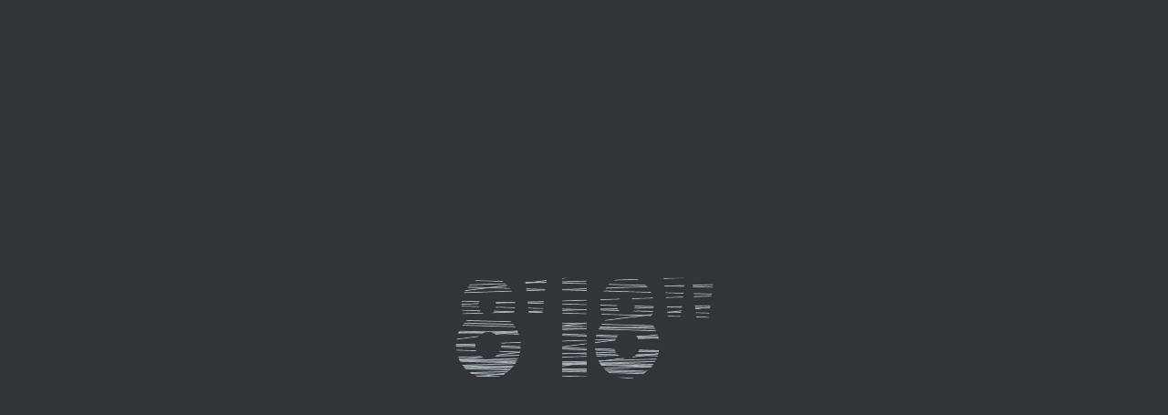

--- FILE ---
content_type: text/html; charset=UTF-8
request_url: https://www.8-18lumiere.com/projet/exposition-feu-cite-des-sciences-et-de-lindustrie/
body_size: 13395
content:
<!doctype html>




 <html lang="fr-FR" class="no-js">

	<head>
		<meta charset="utf-8"><link rel="preload" href="https://www.8-18lumiere.com/wp-content/cache/fvm/min/1733854791-css4a1e2d0dc2ead44601b04c2b0d5fec942348d7d8c01019acc900da32b86e4.css" as="style" media="all" />
<link rel="preload" href="https://www.8-18lumiere.com/wp-content/cache/fvm/min/1733854791-css8f223c8239bb55b8343d0bb0cc7ff7d347fed284122a1dd6fbb83148a38c5.css" as="style" media="all" />
<link rel="preload" href="https://www.8-18lumiere.com/wp-content/cache/fvm/min/1733854791-cssa3cabc99349a4d749648b6af59ac8316b37d4e5d8d5e4c21f350442c505e5.css" as="style" media="all" />
<link rel="preload" href="https://www.8-18lumiere.com/wp-content/cache/fvm/min/1733854791-css4570de7967596136f20abbffe8bf611c80854c8a586ca295a08635836278b.css" as="style" media="all" />
<link rel="preload" href="https://www.8-18lumiere.com/wp-content/cache/fvm/min/1733854791-cssfb38ed72fcdedb6c808138fab86d559c90897aa400b59830553e2002b663d.css" as="style" media="all" />
<link rel="preload" href="https://www.8-18lumiere.com/wp-content/cache/fvm/min/1733854791-css571428cf4d6c24f8be2549c665871792e323dc05071ed9ea6c0833e93e596.css" as="style" media="all" /><script data-cfasync="false">if(navigator.userAgent.match(/MSIE|Internet Explorer/i)||navigator.userAgent.match(/Trident\/7\..*?rv:11/i)){var href=document.location.href;if(!href.match(/[?&]iebrowser/)){if(href.indexOf("?")==-1){if(href.indexOf("#")==-1){document.location.href=href+"?iebrowser=1"}else{document.location.href=href.replace("#","?iebrowser=1#")}}else{if(href.indexOf("#")==-1){document.location.href=href+"&iebrowser=1"}else{document.location.href=href.replace("#","&iebrowser=1#")}}}}</script>
<script data-cfasync="false">class FVMLoader{constructor(e){this.triggerEvents=e,this.eventOptions={passive:!0},this.userEventListener=this.triggerListener.bind(this),this.delayedScripts={normal:[],async:[],defer:[]},this.allJQueries=[]}_addUserInteractionListener(e){this.triggerEvents.forEach(t=>window.addEventListener(t,e.userEventListener,e.eventOptions))}_removeUserInteractionListener(e){this.triggerEvents.forEach(t=>window.removeEventListener(t,e.userEventListener,e.eventOptions))}triggerListener(){this._removeUserInteractionListener(this),"loading"===document.readyState?document.addEventListener("DOMContentLoaded",this._loadEverythingNow.bind(this)):this._loadEverythingNow()}async _loadEverythingNow(){this._runAllDelayedCSS(),this._delayEventListeners(),this._delayJQueryReady(this),this._handleDocumentWrite(),this._registerAllDelayedScripts(),await this._loadScriptsFromList(this.delayedScripts.normal),await this._loadScriptsFromList(this.delayedScripts.defer),await this._loadScriptsFromList(this.delayedScripts.async),await this._triggerDOMContentLoaded(),await this._triggerWindowLoad(),window.dispatchEvent(new Event("wpr-allScriptsLoaded"))}_registerAllDelayedScripts(){document.querySelectorAll("script[type=fvmdelay]").forEach(e=>{e.hasAttribute("src")?e.hasAttribute("async")&&!1!==e.async?this.delayedScripts.async.push(e):e.hasAttribute("defer")&&!1!==e.defer||"module"===e.getAttribute("data-type")?this.delayedScripts.defer.push(e):this.delayedScripts.normal.push(e):this.delayedScripts.normal.push(e)})}_runAllDelayedCSS(){document.querySelectorAll("link[rel=fvmdelay]").forEach(e=>{e.setAttribute("rel","stylesheet")})}async _transformScript(e){return await this._requestAnimFrame(),new Promise(t=>{const n=document.createElement("script");let r;[...e.attributes].forEach(e=>{let t=e.nodeName;"type"!==t&&("data-type"===t&&(t="type",r=e.nodeValue),n.setAttribute(t,e.nodeValue))}),e.hasAttribute("src")?(n.addEventListener("load",t),n.addEventListener("error",t)):(n.text=e.text,t()),e.parentNode.replaceChild(n,e)})}async _loadScriptsFromList(e){const t=e.shift();return t?(await this._transformScript(t),this._loadScriptsFromList(e)):Promise.resolve()}_delayEventListeners(){let e={};function t(t,n){!function(t){function n(n){return e[t].eventsToRewrite.indexOf(n)>=0?"wpr-"+n:n}e[t]||(e[t]={originalFunctions:{add:t.addEventListener,remove:t.removeEventListener},eventsToRewrite:[]},t.addEventListener=function(){arguments[0]=n(arguments[0]),e[t].originalFunctions.add.apply(t,arguments)},t.removeEventListener=function(){arguments[0]=n(arguments[0]),e[t].originalFunctions.remove.apply(t,arguments)})}(t),e[t].eventsToRewrite.push(n)}function n(e,t){let n=e[t];Object.defineProperty(e,t,{get:()=>n||function(){},set(r){e["wpr"+t]=n=r}})}t(document,"DOMContentLoaded"),t(window,"DOMContentLoaded"),t(window,"load"),t(window,"pageshow"),t(document,"readystatechange"),n(document,"onreadystatechange"),n(window,"onload"),n(window,"onpageshow")}_delayJQueryReady(e){let t=window.jQuery;Object.defineProperty(window,"jQuery",{get:()=>t,set(n){if(n&&n.fn&&!e.allJQueries.includes(n)){n.fn.ready=n.fn.init.prototype.ready=function(t){e.domReadyFired?t.bind(document)(n):document.addEventListener("DOMContentLoaded2",()=>t.bind(document)(n))};const t=n.fn.on;n.fn.on=n.fn.init.prototype.on=function(){if(this[0]===window){function e(e){return e.split(" ").map(e=>"load"===e||0===e.indexOf("load.")?"wpr-jquery-load":e).join(" ")}"string"==typeof arguments[0]||arguments[0]instanceof String?arguments[0]=e(arguments[0]):"object"==typeof arguments[0]&&Object.keys(arguments[0]).forEach(t=>{delete Object.assign(arguments[0],{[e(t)]:arguments[0][t]})[t]})}return t.apply(this,arguments),this},e.allJQueries.push(n)}t=n}})}async _triggerDOMContentLoaded(){this.domReadyFired=!0,await this._requestAnimFrame(),document.dispatchEvent(new Event("DOMContentLoaded2")),await this._requestAnimFrame(),window.dispatchEvent(new Event("DOMContentLoaded2")),await this._requestAnimFrame(),document.dispatchEvent(new Event("wpr-readystatechange")),await this._requestAnimFrame(),document.wpronreadystatechange&&document.wpronreadystatechange()}async _triggerWindowLoad(){await this._requestAnimFrame(),window.dispatchEvent(new Event("wpr-load")),await this._requestAnimFrame(),window.wpronload&&window.wpronload(),await this._requestAnimFrame(),this.allJQueries.forEach(e=>e(window).trigger("wpr-jquery-load")),window.dispatchEvent(new Event("wpr-pageshow")),await this._requestAnimFrame(),window.wpronpageshow&&window.wpronpageshow()}_handleDocumentWrite(){const e=new Map;document.write=document.writeln=function(t){const n=document.currentScript,r=document.createRange(),i=n.parentElement;let a=e.get(n);void 0===a&&(a=n.nextSibling,e.set(n,a));const s=document.createDocumentFragment();r.setStart(s,0),s.appendChild(r.createContextualFragment(t)),i.insertBefore(s,a)}}async _requestAnimFrame(){return new Promise(e=>requestAnimationFrame(e))}static run(){const e=new FVMLoader(["keydown","mousemove","touchmove","touchstart","touchend","wheel"]);e._addUserInteractionListener(e)}}FVMLoader.run();</script><meta http-equiv="X-UA-Compatible" content="IE=edge,chrome=1"><title>Exposition &quot;Feu&quot; - Cité des Sciences et de l&#039;Industrie - 8&#039;18&#039;&#039;</title><meta name="HandheldFriendly" content="True"><meta name="MobileOptimized" content="320"><meta name="viewport" content="width=device-width, initial-scale=1.0, maximum-scale=1.0, minimum-scale=1.0, user-scalable=no"/><meta name='robots' content='index, follow, max-image-preview:large, max-snippet:-1, max-video-preview:-1' /><link rel="canonical" href="https://www.8-18lumiere.com/projet/exposition-feu-cite-des-sciences-et-de-lindustrie/" /><meta property="og:locale" content="fr_FR" /><meta property="og:type" content="article" /><meta property="og:title" content="Exposition &quot;Feu&quot; - Cité des Sciences et de l&#039;Industrie - 8&#039;18&#039;&#039;" /><meta property="og:url" content="https://www.8-18lumiere.com/projet/exposition-feu-cite-des-sciences-et-de-lindustrie/" /><meta property="og:site_name" content="8&#039;18&#039;&#039;" /><meta property="article:modified_time" content="2024-09-20T14:20:33+00:00" /><meta property="og:image" content="https://www.8-18lumiere.com/wp-content/uploads/CSI-feu-4.jpg" /><meta property="og:image:width" content="1800" /><meta property="og:image:height" content="1200" /><meta property="og:image:type" content="image/jpeg" /><script type="application/ld+json" class="yoast-schema-graph">{"@context":"https://schema.org","@graph":[{"@type":"WebPage","@id":"https://www.8-18lumiere.com/projet/exposition-feu-cite-des-sciences-et-de-lindustrie/","url":"https://www.8-18lumiere.com/projet/exposition-feu-cite-des-sciences-et-de-lindustrie/","name":"Exposition \"Feu\" - Cité des Sciences et de l'Industrie - 8&#039;18&#039;&#039;","isPartOf":{"@id":"https://www.8-18lumiere.com/#website"},"primaryImageOfPage":{"@id":"https://www.8-18lumiere.com/projet/exposition-feu-cite-des-sciences-et-de-lindustrie/#primaryimage"},"image":{"@id":"https://www.8-18lumiere.com/projet/exposition-feu-cite-des-sciences-et-de-lindustrie/#primaryimage"},"thumbnailUrl":"https://www.8-18lumiere.com/wp-content/uploads/CSI-feu-4.jpg","datePublished":"2018-01-14T13:19:34+00:00","dateModified":"2024-09-20T14:20:33+00:00","breadcrumb":{"@id":"https://www.8-18lumiere.com/projet/exposition-feu-cite-des-sciences-et-de-lindustrie/#breadcrumb"},"inLanguage":"fr-FR","potentialAction":[{"@type":"ReadAction","target":["https://www.8-18lumiere.com/projet/exposition-feu-cite-des-sciences-et-de-lindustrie/"]}]},{"@type":"ImageObject","inLanguage":"fr-FR","@id":"https://www.8-18lumiere.com/projet/exposition-feu-cite-des-sciences-et-de-lindustrie/#primaryimage","url":"https://www.8-18lumiere.com/wp-content/uploads/CSI-feu-4.jpg","contentUrl":"https://www.8-18lumiere.com/wp-content/uploads/CSI-feu-4.jpg","width":1800,"height":1200},{"@type":"BreadcrumbList","@id":"https://www.8-18lumiere.com/projet/exposition-feu-cite-des-sciences-et-de-lindustrie/#breadcrumb","itemListElement":[{"@type":"ListItem","position":1,"name":"Accueil","item":"https://www.8-18lumiere.com/"},{"@type":"ListItem","position":2,"name":"Projets","item":"https://www.8-18lumiere.com/projets/"},{"@type":"ListItem","position":3,"name":"Exposition « Feu » &#8211; Cité des Sciences et de l&rsquo;Industrie"}]},{"@type":"WebSite","@id":"https://www.8-18lumiere.com/#website","url":"https://www.8-18lumiere.com/","name":"8&#039;18&#039;&#039;","description":"Concepteurs et plasticiens Lumière","potentialAction":[{"@type":"SearchAction","target":{"@type":"EntryPoint","urlTemplate":"https://www.8-18lumiere.com/?s={search_term_string}"},"query-input":"required name=search_term_string"}],"inLanguage":"fr-FR"}]}</script><link rel="alternate" type="application/rss+xml" title="8&#039;18&#039;&#039; &raquo; Flux" href="https://www.8-18lumiere.com/feed/" /><link rel="alternate" type="application/rss+xml" title="8&#039;18&#039;&#039; &raquo; Flux des commentaires" href="https://www.8-18lumiere.com/comments/feed/" />

		
		

		

		
		
		
		

		
		
		
		
		
		
		
		


		

		<link href='https://www.8-18lumiere.com/wp-content/cache/fvm/min/1733854791-css4a1e2d0dc2ead44601b04c2b0d5fec942348d7d8c01019acc900da32b86e4.css' rel='stylesheet' type='text/css' media="all">

		<link rel="stylesheet" href="https://www.8-18lumiere.com/wp-content/cache/fvm/min/1733854791-css8f223c8239bb55b8343d0bb0cc7ff7d347fed284122a1dd6fbb83148a38c5.css" media="all">

		
<script id="cookieyes" type="text/javascript" src="https://cdn-cookieyes.com/client_data/a26b95332de3b78805bd5982/script.js"></script>
	
	
	
	
	
	
	
	
	
	
	
	
	
	





<link rel='stylesheet' id='wp-block-library-css' href='https://www.8-18lumiere.com/wp-content/cache/fvm/min/1733854791-cssa3cabc99349a4d749648b6af59ac8316b37d4e5d8d5e4c21f350442c505e5.css' type='text/css' media='all' />
<style id='lum-photon-separator-style-inline-css' type='text/css' media="all">.wp-block-lum-photon-separator{height:calc(100vw*var(--photon-tan));position:relative}.wp-block-lum-photon-separator hr{border:0;border-bottom:1px solid var(--photon-color,#3a3a3a);left:50%;margin:0;position:absolute;top:50%;transform:rotate(var(--photon-rotation)) translateY(-50%) translateX(-50%);transform-origin:left;width:100vw}</style>
<style id='lum-photon-accordion-style-inline-css' type='text/css' media="all">.wp-block-lum-photon-accordion{margin-bottom:10px}.wp-block-lum-photon-accordion .wp-block-columns p{font-size:13px;line-height:20px;margin:0!important}.wp-block-lum-photon-accordion .wp-block-columns p.has-small-font-size{font-size:13px!important}.wp-block-lum-photon-accordion:last-of-type .wp-block-lum-photon-separator{display:none}.wp-block-lum-photon-accordion .wp-block-lum-photon-separator{margin-bottom:-14px;transform:scale(1) translateY(-14px);transition:transform .3s ease-in-out .1s,height .1s ease-in-out .1s,margin-bottom .1s ease-in-out .1s}.wp-block-lum-photon-accordion:not(.accordion-open)>.wp-block-lum-photon-separator{height:0;margin-bottom:0;transform:scale(0) translateY(0);transform-origin:center}.wp-block-lum-photon-accordion .footer-icon{color:#3a3a3a;cursor:pointer;font-family:Overpass,sans-serif;font-size:18px;font-weight:900;height:0;letter-spacing:.36px;line-height:1;margin-bottom:4px;opacity:0;position:relative;text-align:center;transform:rotate(90deg);transition:transform .3s ease-in-out,opacity .3s ease-in-out,height .2s ease-in-out;width:10px;z-index:1}.wp-block-lum-photon-accordion .accordion-header{align-items:center;cursor:pointer;display:flex;gap:10px}.wp-block-lum-photon-accordion .accordion-header p{margin:0!important}.wp-block-lum-photon-accordion .accordion-header .icon{color:#3a3a3a;font-family:Overpass,sans-serif;font-size:18px;height:14px;letter-spacing:.36px;line-height:1;margin-bottom:4px;text-align:center;transform:rotate(90deg);transition:transform .3s ease-in-out;width:10px}.wp-block-lum-photon-accordion .accordion-header .title{color:#3a3a3a;font-family:Overpass,sans-serif;font-size:13px;letter-spacing:.26px;line-height:20px;text-transform:uppercase}.wp-block-lum-photon-accordion .accordion-content{max-height:0;overflow:hidden;position:relative;transition:max-height .3s ease-in-out}.wp-block-lum-photon-accordion .accordion-content .accordion-content-block{padding-top:10px;transform:translateY(-100%);transition:transform .3s ease-in-out}.wp-block-lum-photon-accordion.accordion-open .footer-icon{height:14px;opacity:1;transform:rotate(-90deg)}.wp-block-lum-photon-accordion.accordion-open .accordion-header p{margin:0}.wp-block-lum-photon-accordion.accordion-open .accordion-header .icon{font-weight:900;margin-bottom:2px;transform:rotate(-90deg)}.wp-block-lum-photon-accordion.accordion-open .accordion-header .title{font-weight:800}.wp-block-lum-photon-accordion.accordion-open .accordion-content{max-height:var(--content-height)}.wp-block-lum-photon-accordion.accordion-open .accordion-content-block{transform:translateY(0)}</style>
<style id='lum-photon-container-style-inline-css' type='text/css' media="all">.wp-block-lum-photon-container{padding-bottom:25px;padding-top:25px}.wp-block-lum-photon-container .container-wrap{margin:0 auto;width:96%}@media(min-width:1030px){.wp-block-lum-photon-container .container-wrap{margin:0 auto;max-width:1200px}.wp-block-lum-photon-container{padding-bottom:50px;padding-top:50px}}</style>
<style id='lum-photon-number-style-inline-css' type='text/css' media="all">.wp-block-lum-photon-number{text-align:center;width:100%}.wp-block-lum-photon-number .title{font-family:Sora,sans-serif;font-size:60px;line-height:75px}.wp-block-lum-photon-number .content{font-family:Sora,sans-serif;font-size:15px;font-weight:bolder;letter-spacing:1.04px;line-height:19px;width:100%}@media(min-width:481px){.wp-block-lum-photon-number{width:45%}}@media(min-width:1030px){.wp-block-lum-photon-number{text-align:left;width:calc(var(--photon-number-width) - 24px)}.wp-block-lum-photon-number .content{width:75%}}</style>
<style id='lum-photon-slider-style-inline-css' type='text/css' media="all">/* Import rule from: https://fonts.googleapis.com/css?family=Overpass:400 */
@font-face{font-display:swap;font-family:'Overpass';font-style:normal;font-weight:400;src:url(https://fonts.gstatic.com/l/font?kit=qFda35WCmI96Ajtm83upeyoaX6QPnlo6_PPbPpqM&skey=f20a355e8a5d18ab&v=v19) format('woff')}button{background:transparent;border:none;color:inherit;font:inherit;line-height:normal;margin:0;overflow:visible;padding:0;width:auto;-webkit-font-smoothing:inherit;-moz-osx-font-smoothing:inherit;-webkit-appearance:none}@font-face{font-family:swiper-icons;font-style:normal;font-weight:400;src:url("data:application/font-woff;charset=utf-8;base64, [base64]//wADZ2x5ZgAAAywAAADMAAAD2MHtryVoZWFkAAABbAAAADAAAAA2E2+eoWhoZWEAAAGcAAAAHwAAACQC9gDzaG10eAAAAigAAAAZAAAArgJkABFsb2NhAAAC0AAAAFoAAABaFQAUGG1heHAAAAG8AAAAHwAAACAAcABAbmFtZQAAA/gAAAE5AAACXvFdBwlwb3N0AAAFNAAAAGIAAACE5s74hXjaY2BkYGAAYpf5Hu/j+W2+MnAzMYDAzaX6QjD6/4//Bxj5GA8AuRwMYGkAPywL13jaY2BkYGA88P8Agx4j+/8fQDYfA1AEBWgDAIB2BOoAeNpjYGRgYNBh4GdgYgABEMnIABJzYNADCQAACWgAsQB42mNgYfzCOIGBlYGB0YcxjYGBwR1Kf2WQZGhhYGBiYGVmgAFGBiQQkOaawtDAoMBQxXjg/wEGPcYDDA4wNUA2CCgwsAAAO4EL6gAAeNpj2M0gyAACqxgGNWBkZ2D4/wMA+xkDdgAAAHjaY2BgYGaAYBkGRgYQiAHyGMF8FgYHIM3DwMHABGQrMOgyWDLEM1T9/w8UBfEMgLzE////P/5//f/V/xv+r4eaAAeMbAxwIUYmIMHEgKYAYjUcsDAwsLKxc3BycfPw8jEQA/[base64]/uznmfPFBNODM2K7MTQ45YEAZqGP81AmGGcF3iPqOop0r1SPTaTbVkfUe4HXj97wYE+yNwWYxwWu4v1ugWHgo3S1XdZEVqWM7ET0cfnLGxWfkgR42o2PvWrDMBSFj/IHLaF0zKjRgdiVMwScNRAoWUoH78Y2icB/yIY09An6AH2Bdu/UB+yxopYshQiEvnvu0dURgDt8QeC8PDw7Fpji3fEA4z/PEJ6YOB5hKh4dj3EvXhxPqH/SKUY3rJ7srZ4FZnh1PMAtPhwP6fl2PMJMPDgeQ4rY8YT6Gzao0eAEA409DuggmTnFnOcSCiEiLMgxCiTI6Cq5DZUd3Qmp10vO0LaLTd2cjN4fOumlc7lUYbSQcZFkutRG7g6JKZKy0RmdLY680CDnEJ+UMkpFFe1RN7nxdVpXrC4aTtnaurOnYercZg2YVmLN/d/gczfEimrE/fs/bOuq29Zmn8tloORaXgZgGa78yO9/cnXm2BpaGvq25Dv9S4E9+5SIc9PqupJKhYFSSl47+Qcr1mYNAAAAeNptw0cKwkAAAMDZJA8Q7OUJvkLsPfZ6zFVERPy8qHh2YER+3i/BP83vIBLLySsoKimrqKqpa2hp6+jq6RsYGhmbmJqZSy0sraxtbO3sHRydnEMU4uR6yx7JJXveP7WrDycAAAAAAAH//wACeNpjYGRgYOABYhkgZgJCZgZNBkYGLQZtIJsFLMYAAAw3ALgAeNolizEKgDAQBCchRbC2sFER0YD6qVQiBCv/H9ezGI6Z5XBAw8CBK/m5iQQVauVbXLnOrMZv2oLdKFa8Pjuru2hJzGabmOSLzNMzvutpB3N42mNgZGBg4GKQYzBhYMxJLMlj4GBgAYow/P/PAJJhLM6sSoWKfWCAAwDAjgbRAAB42mNgYGBkAIIbCZo5IPrmUn0hGA0AO8EFTQAA") format("woff")}:root{--swiper-theme-color:#007aff}.swiper{list-style:none;margin-left:auto;margin-right:auto;overflow:hidden;padding:0;position:relative;z-index:1}.swiper-vertical>.swiper-wrapper{flex-direction:column}.swiper-wrapper{box-sizing:content-box;display:flex;height:100%;position:relative;transition-property:transform;width:100%;z-index:1}.swiper-android .swiper-slide,.swiper-wrapper{transform:translateZ(0)}.swiper-pointer-events{touch-action:pan-y}.swiper-pointer-events.swiper-vertical{touch-action:pan-x}.swiper-slide{flex-shrink:0;height:100%;position:relative;transition-property:transform;width:100%}.swiper-slide-invisible-blank{visibility:hidden}.swiper-autoheight,.swiper-autoheight .swiper-slide{height:auto}.swiper-autoheight .swiper-wrapper{align-items:flex-start;transition-property:transform,height}.swiper-backface-hidden .swiper-slide{backface-visibility:hidden;transform:translateZ(0)}.swiper-3d,.swiper-3d.swiper-css-mode .swiper-wrapper{perspective:1200px}.swiper-3d .swiper-cube-shadow,.swiper-3d .swiper-slide,.swiper-3d .swiper-slide-shadow,.swiper-3d .swiper-slide-shadow-bottom,.swiper-3d .swiper-slide-shadow-left,.swiper-3d .swiper-slide-shadow-right,.swiper-3d .swiper-slide-shadow-top,.swiper-3d .swiper-wrapper{transform-style:preserve-3d}.swiper-3d .swiper-slide-shadow,.swiper-3d .swiper-slide-shadow-bottom,.swiper-3d .swiper-slide-shadow-left,.swiper-3d .swiper-slide-shadow-right,.swiper-3d .swiper-slide-shadow-top{height:100%;left:0;pointer-events:none;position:absolute;top:0;width:100%;z-index:10}.swiper-3d .swiper-slide-shadow{background:rgba(0,0,0,.15)}.swiper-3d .swiper-slide-shadow-left{background-image:linear-gradient(270deg,rgba(0,0,0,.5),transparent)}.swiper-3d .swiper-slide-shadow-right{background-image:linear-gradient(90deg,rgba(0,0,0,.5),transparent)}.swiper-3d .swiper-slide-shadow-top{background-image:linear-gradient(0deg,rgba(0,0,0,.5),transparent)}.swiper-3d .swiper-slide-shadow-bottom{background-image:linear-gradient(180deg,rgba(0,0,0,.5),transparent)}.swiper-css-mode>.swiper-wrapper{overflow:auto;scrollbar-width:none;-ms-overflow-style:none}.swiper-css-mode>.swiper-wrapper::-webkit-scrollbar{display:none}.swiper-css-mode>.swiper-wrapper>.swiper-slide{scroll-snap-align:start start}.swiper-horizontal.swiper-css-mode>.swiper-wrapper{scroll-snap-type:x mandatory}.swiper-vertical.swiper-css-mode>.swiper-wrapper{scroll-snap-type:y mandatory}.swiper-centered>.swiper-wrapper:before{content:"";flex-shrink:0;order:9999}.swiper-centered.swiper-horizontal>.swiper-wrapper>.swiper-slide:first-child{margin-inline-start:var(--swiper-centered-offset-before)}.swiper-centered.swiper-horizontal>.swiper-wrapper:before{height:100%;width:var(--swiper-centered-offset-after)}.swiper-centered.swiper-vertical>.swiper-wrapper>.swiper-slide:first-child{margin-block-start:var(--swiper-centered-offset-before)}.swiper-centered.swiper-vertical>.swiper-wrapper:before{height:var(--swiper-centered-offset-after);width:100%}.swiper-centered>.swiper-wrapper>.swiper-slide{scroll-snap-align:center center;scroll-snap-stop:always}.swiper-pagination{position:absolute;text-align:center;transform:translateZ(0);transition:opacity .3s;z-index:10}.swiper-pagination.swiper-pagination-hidden{opacity:0}.swiper-pagination-disabled>.swiper-pagination,.swiper-pagination.swiper-pagination-disabled{display:none!important}.swiper-horizontal>.swiper-pagination-bullets,.swiper-pagination-bullets.swiper-pagination-horizontal,.swiper-pagination-custom,.swiper-pagination-fraction{bottom:10px;left:0;width:100%}.swiper-pagination-bullets-dynamic{font-size:0;overflow:hidden}.swiper-pagination-bullets-dynamic .swiper-pagination-bullet{position:relative;transform:scale(.33)}.swiper-pagination-bullets-dynamic .swiper-pagination-bullet-active,.swiper-pagination-bullets-dynamic .swiper-pagination-bullet-active-main{transform:scale(1)}.swiper-pagination-bullets-dynamic .swiper-pagination-bullet-active-prev{transform:scale(.66)}.swiper-pagination-bullets-dynamic .swiper-pagination-bullet-active-prev-prev{transform:scale(.33)}.swiper-pagination-bullets-dynamic .swiper-pagination-bullet-active-next{transform:scale(.66)}.swiper-pagination-bullets-dynamic .swiper-pagination-bullet-active-next-next{transform:scale(.33)}.swiper-pagination-bullet{background:var(--swiper-pagination-bullet-inactive-color,#000);border-radius:50%;display:inline-block;height:var(--swiper-pagination-bullet-height,var(--swiper-pagination-bullet-size,8px));opacity:var(--swiper-pagination-bullet-inactive-opacity,.2);width:var(--swiper-pagination-bullet-width,var(--swiper-pagination-bullet-size,8px))}button.swiper-pagination-bullet{-webkit-appearance:none;-moz-appearance:none;appearance:none;border:none;box-shadow:none;margin:0;padding:0}.swiper-pagination-clickable .swiper-pagination-bullet{cursor:pointer}.swiper-pagination-bullet:only-child{display:none!important}.swiper-pagination-bullet-active{background:var(--swiper-pagination-color,var(--swiper-theme-color));opacity:var(--swiper-pagination-bullet-opacity,1)}.swiper-pagination-vertical.swiper-pagination-bullets,.swiper-vertical>.swiper-pagination-bullets{right:10px;top:50%;transform:translate3d(0,-50%,0)}.swiper-pagination-vertical.swiper-pagination-bullets .swiper-pagination-bullet,.swiper-vertical>.swiper-pagination-bullets .swiper-pagination-bullet{display:block;margin:var(--swiper-pagination-bullet-vertical-gap,6px) 0}.swiper-pagination-vertical.swiper-pagination-bullets.swiper-pagination-bullets-dynamic,.swiper-vertical>.swiper-pagination-bullets.swiper-pagination-bullets-dynamic{top:50%;transform:translateY(-50%);width:8px}.swiper-pagination-vertical.swiper-pagination-bullets.swiper-pagination-bullets-dynamic .swiper-pagination-bullet,.swiper-vertical>.swiper-pagination-bullets.swiper-pagination-bullets-dynamic .swiper-pagination-bullet{display:inline-block;transition:transform .2s,top .2s}.swiper-horizontal>.swiper-pagination-bullets .swiper-pagination-bullet,.swiper-pagination-horizontal.swiper-pagination-bullets .swiper-pagination-bullet{margin:0 var(--swiper-pagination-bullet-horizontal-gap,4px)}.swiper-horizontal>.swiper-pagination-bullets.swiper-pagination-bullets-dynamic,.swiper-pagination-horizontal.swiper-pagination-bullets.swiper-pagination-bullets-dynamic{left:50%;transform:translateX(-50%);white-space:nowrap}.swiper-horizontal>.swiper-pagination-bullets.swiper-pagination-bullets-dynamic .swiper-pagination-bullet,.swiper-pagination-horizontal.swiper-pagination-bullets.swiper-pagination-bullets-dynamic .swiper-pagination-bullet{transition:transform .2s,left .2s}.swiper-horizontal.swiper-rtl>.swiper-pagination-bullets-dynamic .swiper-pagination-bullet{transition:transform .2s,right .2s}.swiper-pagination-progressbar{background:rgba(0,0,0,.25);position:absolute}.swiper-pagination-progressbar .swiper-pagination-progressbar-fill{background:var(--swiper-pagination-color,var(--swiper-theme-color));height:100%;left:0;position:absolute;top:0;transform:scale(0);transform-origin:left top;width:100%}.swiper-rtl .swiper-pagination-progressbar .swiper-pagination-progressbar-fill{transform-origin:right top}.swiper-horizontal>.swiper-pagination-progressbar,.swiper-pagination-progressbar.swiper-pagination-horizontal,.swiper-pagination-progressbar.swiper-pagination-vertical.swiper-pagination-progressbar-opposite,.swiper-vertical>.swiper-pagination-progressbar.swiper-pagination-progressbar-opposite{height:4px;left:0;top:0;width:100%}.swiper-horizontal>.swiper-pagination-progressbar.swiper-pagination-progressbar-opposite,.swiper-pagination-progressbar.swiper-pagination-horizontal.swiper-pagination-progressbar-opposite,.swiper-pagination-progressbar.swiper-pagination-vertical,.swiper-vertical>.swiper-pagination-progressbar{height:100%;left:0;top:0;width:4px}.swiper-pagination-lock{display:none}html.photon-picture-modal-open{overflow:hidden}#photon-picture-modal{align-items:center;bottom:0;display:flex;flex-direction:column;justify-content:center;left:0;pointer-events:none;position:fixed;right:0;top:0;transform:scale(1);z-index:99999}#photon-picture-modal .photon-picture-modal-close{align-items:center;background-color:#333;box-shadow:0 2px 8px 0 hsla(0,0%,40%,.2);display:flex;height:32px;justify-content:center;opacity:1;position:absolute;right:1rem;top:1rem;width:32px;z-index:2}@media(min-width:768px){#photon-picture-modal .photon-picture-modal-close{right:0;top:0}}#photon-picture-modal .photon-picture-modal-close:focus{outline:none}#photon-picture-modal .photon-picture-modal-close:hover{opacity:.8}#photon-picture-modal .photon-picture-modal-close:after,#photon-picture-modal .photon-picture-modal-close:before{background-color:#fff;content:" ";height:18px;position:absolute;width:2px}#photon-picture-modal .photon-picture-modal-close:before{transform:rotate(45deg)}#photon-picture-modal .photon-picture-modal-close:after{transform:rotate(-45deg)}#photon-picture-modal .photon-picture-modal-backdrop{background-color:#333;bottom:0;cursor:pointer;left:0;opacity:0;position:absolute;right:0;top:0;transition:opacity .3s ease-in-out;z-index:1}#photon-picture-modal .photon-picture-modal-content{align-items:center;display:flex;flex-direction:column;justify-content:center;max-height:100%;max-width:100%;opacity:0;padding:1rem;position:relative;transform:scale(1.05);transition:opacity .3s ease-in-out,transform .3s ease-in-out;z-index:2}@media(min-width:768px){#photon-picture-modal .photon-picture-modal-content{max-height:80%;max-width:80%}}#photon-picture-modal .photon-picture-modal-content img{border:1px solid #333;display:block;max-height:100%;max-width:100%;-o-object-fit:contain;object-fit:contain}#photon-picture-modal.open{pointer-events:auto}#photon-picture-modal.open .photon-picture-modal-backdrop{opacity:.6}#photon-picture-modal.open .photon-picture-modal-content{opacity:1;transform:scale(1)}.wp-block-lum-photon-slider .swiper{display:flex;width:auto!important}.wp-block-lum-photon-slider .swiper .swiper-wrapper .swiper-slide .swiper-slide-content{width:calc(100% - 62px)}.wp-block-lum-photon-slider .swiper .swiper-wrapper .swiper-slide .swiper-slide-content img{display:block;height:245px;margin-bottom:10px;max-width:100%;-o-object-fit:cover;object-fit:cover;opacity:1;transform:scale(1);transition:opacity .3s ease-in-out,transform .3s ease-in-out;width:100%}@media(min-width:481px){.wp-block-lum-photon-slider .swiper .swiper-wrapper .swiper-slide .swiper-slide-content img{height:370px}}.wp-block-lum-photon-slider .swiper .swiper-wrapper .swiper-slide .swiper-slide-content img.open{opacity:.6;transform:scale(.95)}.wp-block-lum-photon-slider .swiper .swiper-wrapper .swiper-slide .swiper-slide-content .caption{color:#3a3a3a;font-family:Overpass,sans-serif;font-size:10px;letter-spacing:.69px;line-height:16px}.wp-block-lum-photon-slider .swiper.swiper-single-image .swiper-wrapper .swiper-slide .swiper-slide-content{width:100%}.wp-block-lum-photon-slider .swiper .custom-swiper-button-next{cursor:pointer;display:inline-flex;padding-right:25px;position:absolute;right:0;top:122.5px!important;transform:translateY(-50%);z-index:1}@media(min-width:481px){.wp-block-lum-photon-slider .swiper .custom-swiper-button-next{top:185px!important}}.wp-block-lum-photon-slider .swiper .custom-swiper-button-prev{display:none}</style>
<style id='global-styles-inline-css' type='text/css' media="all">body{--wp--preset--color--black:#000000;--wp--preset--color--cyan-bluish-gray:#abb8c3;--wp--preset--color--white:#ffffff;--wp--preset--color--pale-pink:#f78da7;--wp--preset--color--vivid-red:#cf2e2e;--wp--preset--color--luminous-vivid-orange:#ff6900;--wp--preset--color--luminous-vivid-amber:#fcb900;--wp--preset--color--light-green-cyan:#7bdcb5;--wp--preset--color--vivid-green-cyan:#00d084;--wp--preset--color--pale-cyan-blue:#8ed1fc;--wp--preset--color--vivid-cyan-blue:#0693e3;--wp--preset--color--vivid-purple:#9b51e0;--wp--preset--color--primary:#3A3A3A;--wp--preset--color--light:#FFFFFF;--wp--preset--color--dark:#E5E3E2;--wp--preset--gradient--vivid-cyan-blue-to-vivid-purple:linear-gradient(135deg,rgba(6,147,227,1) 0%,rgb(155,81,224) 100%);--wp--preset--gradient--light-green-cyan-to-vivid-green-cyan:linear-gradient(135deg,rgb(122,220,180) 0%,rgb(0,208,130) 100%);--wp--preset--gradient--luminous-vivid-amber-to-luminous-vivid-orange:linear-gradient(135deg,rgba(252,185,0,1) 0%,rgba(255,105,0,1) 100%);--wp--preset--gradient--luminous-vivid-orange-to-vivid-red:linear-gradient(135deg,rgba(255,105,0,1) 0%,rgb(207,46,46) 100%);--wp--preset--gradient--very-light-gray-to-cyan-bluish-gray:linear-gradient(135deg,rgb(238,238,238) 0%,rgb(169,184,195) 100%);--wp--preset--gradient--cool-to-warm-spectrum:linear-gradient(135deg,rgb(74,234,220) 0%,rgb(151,120,209) 20%,rgb(207,42,186) 40%,rgb(238,44,130) 60%,rgb(251,105,98) 80%,rgb(254,248,76) 100%);--wp--preset--gradient--blush-light-purple:linear-gradient(135deg,rgb(255,206,236) 0%,rgb(152,150,240) 100%);--wp--preset--gradient--blush-bordeaux:linear-gradient(135deg,rgb(254,205,165) 0%,rgb(254,45,45) 50%,rgb(107,0,62) 100%);--wp--preset--gradient--luminous-dusk:linear-gradient(135deg,rgb(255,203,112) 0%,rgb(199,81,192) 50%,rgb(65,88,208) 100%);--wp--preset--gradient--pale-ocean:linear-gradient(135deg,rgb(255,245,203) 0%,rgb(182,227,212) 50%,rgb(51,167,181) 100%);--wp--preset--gradient--electric-grass:linear-gradient(135deg,rgb(202,248,128) 0%,rgb(113,206,126) 100%);--wp--preset--gradient--midnight:linear-gradient(135deg,rgb(2,3,129) 0%,rgb(40,116,252) 100%);--wp--preset--font-size--small:15px;--wp--preset--font-size--medium:20px;--wp--preset--font-size--large:22px;--wp--preset--font-size--x-large:42px;--wp--preset--font-size--extrasmall:13px;--wp--preset--font-size--regular:16px;--wp--preset--font-size--extralarge:30px;--wp--preset--font-family--sora:"Sora",sans-serif;--wp--preset--font-family--overpass:"Overpass",sans-serif;--wp--preset--spacing--20:0.44rem;--wp--preset--spacing--30:0.67rem;--wp--preset--spacing--40:1rem;--wp--preset--spacing--50:1.5rem;--wp--preset--spacing--60:2.25rem;--wp--preset--spacing--70:3.38rem;--wp--preset--spacing--80:5.06rem;--wp--preset--shadow--natural:6px 6px 9px rgba(0, 0, 0, 0.2);--wp--preset--shadow--deep:12px 12px 50px rgba(0, 0, 0, 0.4);--wp--preset--shadow--sharp:6px 6px 0px rgba(0, 0, 0, 0.2);--wp--preset--shadow--outlined:6px 6px 0px -3px rgba(255, 255, 255, 1), 6px 6px rgba(0, 0, 0, 1);--wp--preset--shadow--crisp:6px 6px 0px rgba(0, 0, 0, 1)}body{margin:0;--wp--style--global--content-size:1200px;--wp--style--global--wide-size:1200px}.wp-site-blocks>.alignleft{float:left;margin-right:2em}.wp-site-blocks>.alignright{float:right;margin-left:2em}.wp-site-blocks>.aligncenter{justify-content:center;margin-left:auto;margin-right:auto}:where(.wp-site-blocks)>*{margin-block-start:24px;margin-block-end:0}:where(.wp-site-blocks)>:first-child:first-child{margin-block-start:0}:where(.wp-site-blocks)>:last-child:last-child{margin-block-end:0}body{--wp--style--block-gap:24px}:where(body .is-layout-flow)>:first-child:first-child{margin-block-start:0}:where(body .is-layout-flow)>:last-child:last-child{margin-block-end:0}:where(body .is-layout-flow)>*{margin-block-start:24px;margin-block-end:0}:where(body .is-layout-constrained)>:first-child:first-child{margin-block-start:0}:where(body .is-layout-constrained)>:last-child:last-child{margin-block-end:0}:where(body .is-layout-constrained)>*{margin-block-start:24px;margin-block-end:0}:where(body .is-layout-flex){gap:24px}:where(body .is-layout-grid){gap:24px}body .is-layout-flow>.alignleft{float:left;margin-inline-start:0;margin-inline-end:2em}body .is-layout-flow>.alignright{float:right;margin-inline-start:2em;margin-inline-end:0}body .is-layout-flow>.aligncenter{margin-left:auto!important;margin-right:auto!important}body .is-layout-constrained>.alignleft{float:left;margin-inline-start:0;margin-inline-end:2em}body .is-layout-constrained>.alignright{float:right;margin-inline-start:2em;margin-inline-end:0}body .is-layout-constrained>.aligncenter{margin-left:auto!important;margin-right:auto!important}body .is-layout-constrained>:where(:not(.alignleft):not(.alignright):not(.alignfull)){max-width:var(--wp--style--global--content-size);margin-left:auto!important;margin-right:auto!important}body .is-layout-constrained>.alignwide{max-width:var(--wp--style--global--wide-size)}body .is-layout-flex{display:flex}body .is-layout-flex{flex-wrap:wrap;align-items:center}body .is-layout-flex>*{margin:0}body .is-layout-grid{display:grid}body .is-layout-grid>*{margin:0}body{padding-top:0;padding-right:0;padding-bottom:0;padding-left:0}a:where(:not(.wp-element-button)){text-decoration:underline}.wp-element-button,.wp-block-button__link{background-color:#32373c;border-width:0;color:#fff;font-family:inherit;font-size:inherit;line-height:inherit;padding:calc(0.667em + 2px) calc(1.333em + 2px);text-decoration:none}.has-black-color{color:var(--wp--preset--color--black)!important}.has-cyan-bluish-gray-color{color:var(--wp--preset--color--cyan-bluish-gray)!important}.has-white-color{color:var(--wp--preset--color--white)!important}.has-pale-pink-color{color:var(--wp--preset--color--pale-pink)!important}.has-vivid-red-color{color:var(--wp--preset--color--vivid-red)!important}.has-luminous-vivid-orange-color{color:var(--wp--preset--color--luminous-vivid-orange)!important}.has-luminous-vivid-amber-color{color:var(--wp--preset--color--luminous-vivid-amber)!important}.has-light-green-cyan-color{color:var(--wp--preset--color--light-green-cyan)!important}.has-vivid-green-cyan-color{color:var(--wp--preset--color--vivid-green-cyan)!important}.has-pale-cyan-blue-color{color:var(--wp--preset--color--pale-cyan-blue)!important}.has-vivid-cyan-blue-color{color:var(--wp--preset--color--vivid-cyan-blue)!important}.has-vivid-purple-color{color:var(--wp--preset--color--vivid-purple)!important}.has-primary-color{color:var(--wp--preset--color--primary)!important}.has-light-color{color:var(--wp--preset--color--light)!important}.has-dark-color{color:var(--wp--preset--color--dark)!important}.has-black-background-color{background-color:var(--wp--preset--color--black)!important}.has-cyan-bluish-gray-background-color{background-color:var(--wp--preset--color--cyan-bluish-gray)!important}.has-white-background-color{background-color:var(--wp--preset--color--white)!important}.has-pale-pink-background-color{background-color:var(--wp--preset--color--pale-pink)!important}.has-vivid-red-background-color{background-color:var(--wp--preset--color--vivid-red)!important}.has-luminous-vivid-orange-background-color{background-color:var(--wp--preset--color--luminous-vivid-orange)!important}.has-luminous-vivid-amber-background-color{background-color:var(--wp--preset--color--luminous-vivid-amber)!important}.has-light-green-cyan-background-color{background-color:var(--wp--preset--color--light-green-cyan)!important}.has-vivid-green-cyan-background-color{background-color:var(--wp--preset--color--vivid-green-cyan)!important}.has-pale-cyan-blue-background-color{background-color:var(--wp--preset--color--pale-cyan-blue)!important}.has-vivid-cyan-blue-background-color{background-color:var(--wp--preset--color--vivid-cyan-blue)!important}.has-vivid-purple-background-color{background-color:var(--wp--preset--color--vivid-purple)!important}.has-primary-background-color{background-color:var(--wp--preset--color--primary)!important}.has-light-background-color{background-color:var(--wp--preset--color--light)!important}.has-dark-background-color{background-color:var(--wp--preset--color--dark)!important}.has-black-border-color{border-color:var(--wp--preset--color--black)!important}.has-cyan-bluish-gray-border-color{border-color:var(--wp--preset--color--cyan-bluish-gray)!important}.has-white-border-color{border-color:var(--wp--preset--color--white)!important}.has-pale-pink-border-color{border-color:var(--wp--preset--color--pale-pink)!important}.has-vivid-red-border-color{border-color:var(--wp--preset--color--vivid-red)!important}.has-luminous-vivid-orange-border-color{border-color:var(--wp--preset--color--luminous-vivid-orange)!important}.has-luminous-vivid-amber-border-color{border-color:var(--wp--preset--color--luminous-vivid-amber)!important}.has-light-green-cyan-border-color{border-color:var(--wp--preset--color--light-green-cyan)!important}.has-vivid-green-cyan-border-color{border-color:var(--wp--preset--color--vivid-green-cyan)!important}.has-pale-cyan-blue-border-color{border-color:var(--wp--preset--color--pale-cyan-blue)!important}.has-vivid-cyan-blue-border-color{border-color:var(--wp--preset--color--vivid-cyan-blue)!important}.has-vivid-purple-border-color{border-color:var(--wp--preset--color--vivid-purple)!important}.has-primary-border-color{border-color:var(--wp--preset--color--primary)!important}.has-light-border-color{border-color:var(--wp--preset--color--light)!important}.has-dark-border-color{border-color:var(--wp--preset--color--dark)!important}.has-vivid-cyan-blue-to-vivid-purple-gradient-background{background:var(--wp--preset--gradient--vivid-cyan-blue-to-vivid-purple)!important}.has-light-green-cyan-to-vivid-green-cyan-gradient-background{background:var(--wp--preset--gradient--light-green-cyan-to-vivid-green-cyan)!important}.has-luminous-vivid-amber-to-luminous-vivid-orange-gradient-background{background:var(--wp--preset--gradient--luminous-vivid-amber-to-luminous-vivid-orange)!important}.has-luminous-vivid-orange-to-vivid-red-gradient-background{background:var(--wp--preset--gradient--luminous-vivid-orange-to-vivid-red)!important}.has-very-light-gray-to-cyan-bluish-gray-gradient-background{background:var(--wp--preset--gradient--very-light-gray-to-cyan-bluish-gray)!important}.has-cool-to-warm-spectrum-gradient-background{background:var(--wp--preset--gradient--cool-to-warm-spectrum)!important}.has-blush-light-purple-gradient-background{background:var(--wp--preset--gradient--blush-light-purple)!important}.has-blush-bordeaux-gradient-background{background:var(--wp--preset--gradient--blush-bordeaux)!important}.has-luminous-dusk-gradient-background{background:var(--wp--preset--gradient--luminous-dusk)!important}.has-pale-ocean-gradient-background{background:var(--wp--preset--gradient--pale-ocean)!important}.has-electric-grass-gradient-background{background:var(--wp--preset--gradient--electric-grass)!important}.has-midnight-gradient-background{background:var(--wp--preset--gradient--midnight)!important}.has-small-font-size{font-size:var(--wp--preset--font-size--small)!important}.has-medium-font-size{font-size:var(--wp--preset--font-size--medium)!important}.has-large-font-size{font-size:var(--wp--preset--font-size--large)!important}.has-x-large-font-size{font-size:var(--wp--preset--font-size--x-large)!important}.has-extrasmall-font-size{font-size:var(--wp--preset--font-size--extrasmall)!important}.has-regular-font-size{font-size:var(--wp--preset--font-size--regular)!important}.has-extralarge-font-size{font-size:var(--wp--preset--font-size--extralarge)!important}.has-sora-font-family{font-family:var(--wp--preset--font-family--sora)!important}.has-overpass-font-family{font-family:var(--wp--preset--font-family--overpass)!important}.wp-block-navigation a:where(:not(.wp-element-button)){color:inherit}.wp-block-pullquote{font-size:1.5em;line-height:1.6}</style>
<link rel='stylesheet' id='bones-stylesheet-css' href='https://www.8-18lumiere.com/wp-content/cache/fvm/min/1733854791-css4570de7967596136f20abbffe8bf611c80854c8a586ca295a08635836278b.css' type='text/css' media='all' />

<script type="text/javascript" src="https://www.8-18lumiere.com/wp-includes/js/jquery/jquery.min.js" id="jquery-core-js"></script>
<script type="text/javascript" src="https://www.8-18lumiere.com/wp-includes/js/jquery/jquery-migrate.min.js" id="jquery-migrate-js"></script>
<script type="text/javascript" src="https://www.8-18lumiere.com/wp-content/plugins/kennedy-slider/kennedy-slider.js" id="kennedy-slider-js"></script>
<script type="text/javascript" src="https://www.8-18lumiere.com/wp-content/plugins/lum-core/build/photon-accordion/script.js" id="lum-photon-accordion-script-js"></script>
<script type="text/javascript" id="grid_ajax_script-js-extra">
/* <![CDATA[ */
var haj = {"ajaxurl":"https:\/\/www.8-18lumiere.com\/wp-admin\/admin-ajax.php","nonce":"88f71d16f5"};
/* ]]> */
</script>
<script type="text/javascript" src="https://www.8-18lumiere.com/wp-content/themes/8-18/library/dist/project.js" id="grid_ajax_script-js"></script>


<script type="text/javascript" src="https://www.googletagmanager.com/gtag/js?id=G-EZML2CG0X2" id="google_gtagjs-js" async></script>
<script type="text/javascript" id="google_gtagjs-js-after">
/* <![CDATA[ */
window.dataLayer = window.dataLayer || [];function gtag(){dataLayer.push(arguments);}
gtag("js", new Date());
gtag("set", "developer_id.dZTNiMT", true);
gtag("config", "G-EZML2CG0X2");
/* ]]> */
</script>


<script type="text/javascript" src="https://www.8-18lumiere.com/wp-content/themes/8-18/library/js/libs/modernizr.custom.min.js" id="bones-modernizr-js"></script>




<link rel="icon" href="https://www.8-18lumiere.com/wp-content/uploads/cropped-LOGO-seul-vignette-site-192x192.png" sizes="192x192" />



		<script>
		  (function(i,s,o,g,r,a,m){i['GoogleAnalyticsObject']=r;i[r]=i[r]||function(){
		  (i[r].q=i[r].q||[]).push(arguments)},i[r].l=1*new Date();a=s.createElement(o),
		  m=s.getElementsByTagName(o)[0];a.async=1;a.src=g;m.parentNode.insertBefore(a,m)
		  })(window,document,'script','https://www.google-analytics.com/analytics.js','ga');

		  ga('create', 'UA-9058725-27', 'auto');
		  ga('send', 'pageview');

		</script>
        <script>
            if("https:"===location.protocol){function remLight(){jQuery("#anim").stop(!0).fadeTo(1500,0,(function(){jQuery("#anim").remove()}))}jQuery(document).ready((function(t){if(localStorage.getItem("huitdixhuit"));else{for(t("body").append('<div id="anim"><img id="logo1" src="https://www.8-18lumiere.com/wp-content/themes/8-18/images/logo1.png" /><div id="bg2"></div><img id="logo2" src="https://www.8-18lumiere.com/wp-content/themes/8-18/images/logo2.png" /></div>'),localStorage.setItem("huitdixhuit","video"),setTimeout("remLight()",8e3),i=0;i<30;i++)t("#anim").append('<div class="trait" style="position: absolute; left: 50%; top: 50%; margin-left: -142px; margin-top: '+(112/30*i-56)+'px; width: 284px; height: 6px; background: #313538;"></div>');var e=0;for(i=0;i<50;i++)e+=(1-e)/5,setTimeout((function(){t(".trait").eq(Math.round(Math.random()*t(".trait").size())).remove()}),1400+1e3*e+15*i);setTimeout((function(){t(".trait").remove()}),2900);var o=0;for(createRandomLineDroit=function(){o++;var i=Math.random(),e=Math.random();t("#anim").append('<div class="line" id="line_'+o+'"><div class="lineHead"></div></div>'),t("#line_"+o).css({top:42.5+Math.round(15*i)+"%","margin-left":"-"+250*e+"px",width:250*e+"px",height:1+Math.round(1*(1-e))+"px"}).stop(!0).fadeTo(0,.5+.5*e).animate({left:"100%","margin-left":"0px"},250+Math.round(250*e),"linear",(function(){t(this).remove()}))},createRandomLineFou=function(){o++;var i=Math.random(),e=1-i,a=15*(Math.random()-.5),n=t(window).width(),r=t(document).height(),d=(30+Math.round(40*e)-(30+Math.round(40*i)))/100*r,m=Math.round(Math.atan(d/n)*(180/Math.PI)),h=Math.random();t("#anim").append('<div class="line" id="line_'+o+'"><div class="lineHead"></div></div>'),t("#line_"+o).css({top:30+Math.round(40*i+a)+"%","margin-left":"-"+250*h+"px",width:250*h+"px",height:1+Math.round(1*(1-h))+"px","-moz-transform":"rotate("+m+"deg)","-webkit-transform":"rotate("+m+"deg)","-o-transform":"rotate("+m+"deg)","-ms-transform":"rotate("+m+"deg)"}).stop(!0).fadeTo(0,.5+.5*h).animate({left:"100%","margin-left":"0px",top:30+Math.round(40*e+a)+"%"},250+Math.round(250*h),"linear",(function(){t(this).remove()}))},e=0,i=0;i<30;i++)e+=(1-e)/10,setTimeout(createRandomLineDroit,1e3+1e3*e+10*i);for(e=0,i=0;i<60;i++)e+=(1-e)/10,setTimeout(createRandomLineFou,1e3+1e3*e+10*i);for(e=1,i=0;i<20;i++)e-=e/10,setTimeout(createRandomLineFou,2300+1500*e+10*i);brightLight=function(){t("#bg2").stop(!0).fadeTo(1500,1),t("#logo2").stop(!0).delay(500).fadeTo(1500,1),setTimeout((function(){t("#logo1").remove()}),1e3)},setTimeout(brightLight,5e3)}}))}
        </script>
	</head>

	<body class="projet-template-default single single-projet postid-2340">
    		<div id="container" class="page-header-title">
			<div class="loader-inner ball-pulse text-center">
			  <div></div>
			  <div></div>
			  <div></div>
			</div>

			<header class="header" role="banner">
                <div class="burger">
                    <div class="line-group down">
                        <div class="">
                            <div></div>
                        </div>
                        <div class="invert">
                            <div></div>
                        </div>
                    </div>
                    <div class="line-group up">
                        <div class="">
                            <div></div>
                        </div>
                        <div class="invert hidden-line">
                            <div></div>
                        </div>
                    </div>
                </div>
                                                            <div class="header-navigation-mobile">
                            Actualités                        </div>
                    
                
                <div class="header-navigation">
                    <div class="header-navigation-logo">
                        <a href="https://www.8-18lumiere.com">
                            <img src="https://www.8-18lumiere.com/wp-content/themes/8-18/images/logo.svg" alt="8&#039;18&#039;&#039;">
                        </a>
                    </div>
                    <nav role="navigation">
                        <ul id="menu-menu-header" class="nav top-nav"><li id="menu-item-63" class="menu-item menu-item-type-custom menu-item-object-custom menu-item-63"><a href="/tous-les-projets">Projets</a></li>
<li id="menu-item-21" class="menu-item menu-item-type-post_type menu-item-object-page menu-item-21"><a href="https://www.8-18lumiere.com/agence/">Agence</a></li>
<li id="menu-item-2768" class="menu-item menu-item-type-post_type menu-item-object-page current_page_parent menu-item-2768"><a href="https://www.8-18lumiere.com/actualites/">Actualités</a></li>
<li id="menu-item-3375" class="menu-item menu-item-type-post_type menu-item-object-page menu-item-3375"><a href="https://www.8-18lumiere.com/contact/">Contact</a></li>
</ul>                        <ul id="menu-social" class="nav socials-nav"><li id="menu-item-4095" class="menu-item menu-item-type-custom menu-item-object-custom menu-item-4095"><a href="http://instagram.com/818lumiere">instagram</a></li>
<li id="menu-item-4096" class="menu-item menu-item-type-custom menu-item-object-custom menu-item-4096"><a href="https://www.linkedin.com/company/agence-8-18">linkedin</a></li>
</ul>                    </nav>
                </div>
                			</header> 

<div id="content">

	<div id="inner-content" class="wrap clearfix">

		<div id="main" class="first clearfix" role="main">
			
				
				
			</div> 

							
		</div> 

	</div> 
    <div class="project-panel" data-project-id="2340">
        <a href="https://www.8-18lumiere.com/tous-les-projets/">
            <div class="project-panel-close">
                <div class="burger open">
                    <div class="line-group down">
                        <div class="">
                            <div></div>
                        </div>
                        <div class="invert">
                            <div></div>
                        </div>
                    </div>
                    <div class="line-group up">
                        <div class="">
                            <div></div>
                        </div>
                        <div class="invert hidden-line">
                            <div></div>
                        </div>
                    </div>
                </div>
            </div>
        </a>

        <div class="project-panel-container">

        </div>
    </div>

            <footer class="footer" role="contentinfo">
                <div class="footer-navigation">
                    <nav role="navigation">
                        <ul id="menu-footer" class="nav footer-nav"><li id="menu-item-810" class="menu-item menu-item-type-post_type menu-item-object-page menu-item-810"><a href="https://www.8-18lumiere.com/mentions-legales/">Mentions légales</a></li>
</ul>                    </nav>
                    <div class="content">
                        &nbsp;-&nbsp;création
                    </div>
                    <a class="logo" href="http://vuxe.fr" target="_blank">
                        <img src="https://www.8-18lumiere.com/wp-content/themes/8-18/images/logo-vuxe.svg" alt="Agence Vuxe" title="Conception digitale" />
                    </a>
                </div>
			</footer> 
			<div id="launcher">
			    <div id="inside-launcher"></div>

			    <div id="launcher-close"><i class="fa fa-times-circle" aria-hidden="true"></i></div>
			    <div id="backstrech-nav"></div>
			    <div id="backstrech-next" class="transition opacity-hover"></div>
			    <div id="backstrech-prev" class="transition opacity-hover"></div>
			    <div id="launcher-prev">projet précédent</div>
			    <div id="launcher-next">projet suivant</div>


			    <div id="inside-backstrech"></div>
			</div>
			<div id="togglePanel"></div>
			</div> 
			
			<link rel='stylesheet' id='cfr-jquery-ui-css' href='https://www.8-18lumiere.com/wp-content/cache/fvm/min/1733854791-cssfb38ed72fcdedb6c808138fab86d559c90897aa400b59830553e2002b663d.css' type='text/css' media='all' />
<script type="text/javascript" src="https://www.8-18lumiere.com/wp-content/themes/8-18/library/js/scripts.js" id="bones-js-js"></script>
<script type="text/javascript" src="https://www.8-18lumiere.com/wp-includes/js/jquery/ui/core.min.js" id="jquery-ui-core-js"></script>
<script type="text/javascript" src="https://www.8-18lumiere.com/wp-includes/js/jquery/ui/tooltip.min.js" id="jquery-ui-tooltip-js"></script>
<script type="text/javascript" id="contact-form-ready-js-extra">
/* <![CDATA[ */
var invisible_recaptcha_options = {"invisible_recaptcha_enabled":"","wpcf_invisible_recaptcha_api":""};
var wpcf_nd_nonce = "22946fcb28";
var wpcf_nd_ajaxurl = "https:\/\/www.8-18lumiere.com\/wp-admin\/admin-ajax.php";
var wpcf_nd_ajax_thank_you = "Thank you for your message. We will respond to you as soon as possible.";
var wpcf_nd_ajax_sending = "Sending...";
/* ]]> */
</script>
<script type="text/javascript" src="https://www.8-18lumiere.com/wp-content/plugins/contact-form-ready/js/user.js" id="contact-form-ready-js"></script>
<script type="text/javascript" src="https://www.google.com/recaptcha/api.js?onload=wpcf_onloadCallback&amp;render=explicit" id="reCAPTCHA-js"></script>
			<link rel="stylesheet" href="https://www.8-18lumiere.com/wp-content/cache/fvm/min/1733854791-css571428cf4d6c24f8be2549c665871792e323dc05071ed9ea6c0833e93e596.css" media="all">
			<script src="https://www.8-18lumiere.com/wp-content/themes/8-18/library/dist/app.js"></script>
			<div class="state-indicator"></div>
			</body>

			</html>

--- FILE ---
content_type: text/css
request_url: https://www.8-18lumiere.com/wp-content/cache/fvm/min/1733854791-css4570de7967596136f20abbffe8bf611c80854c8a586ca295a08635836278b.css
body_size: 22082
content:
/* https://www.8-18lumiere.com/wp-content/themes/8-18/library/css/style.css */
/* Import rule from: https://fonts.googleapis.com/css?family=Overpass:300,400,600,700,800,900 */
@font-face{font-display:swap;font-family:'Overpass';font-style:normal;font-weight:300;src:url(https://fonts.gstatic.com/s/overpass/v16/qFda35WCmI96Ajtm83upeyoaX6QPnlo6ovPbPpqM.woff) format('woff')}@font-face{font-display:swap;font-family:'Overpass';font-style:normal;font-weight:400;src:url(https://fonts.gstatic.com/s/overpass/v16/qFda35WCmI96Ajtm83upeyoaX6QPnlo6_PPbPpqM.woff) format('woff')}@font-face{font-display:swap;font-family:'Overpass';font-style:normal;font-weight:600;src:url(https://fonts.gstatic.com/s/overpass/v16/qFda35WCmI96Ajtm83upeyoaX6QPnlo6IvTbPpqM.woff) format('woff')}@font-face{font-display:swap;font-family:'Overpass';font-style:normal;font-weight:700;src:url(https://fonts.gstatic.com/s/overpass/v16/qFda35WCmI96Ajtm83upeyoaX6QPnlo6G_TbPpqM.woff) format('woff')}@font-face{font-display:swap;font-family:'Overpass';font-style:normal;font-weight:800;src:url(https://fonts.gstatic.com/s/overpass/v16/qFda35WCmI96Ajtm83upeyoaX6QPnlo6fPTbPpqM.woff) format('woff')}@font-face{font-display:swap;font-family:'Overpass';font-style:normal;font-weight:900;src:url(https://fonts.gstatic.com/s/overpass/v16/qFda35WCmI96Ajtm83upeyoaX6QPnlo6VfTbPpqM.woff) format('woff')}
/* Import rule from: https://fonts.googleapis.com/css2?family=Sora:wght@200;300;400;500;600;700;800&display=swap */
@font-face{font-family:'Sora';font-style:normal;font-weight:200;font-display:swap;src:url(https://fonts.gstatic.com/s/sora/v12/xMQOuFFYT72X5wkB_18qmnndmSfSnn-J.woff) format('woff')}@font-face{font-family:'Sora';font-style:normal;font-weight:300;font-display:swap;src:url(https://fonts.gstatic.com/s/sora/v12/xMQOuFFYT72X5wkB_18qmnndmScMnn-J.woff) format('woff')}@font-face{font-family:'Sora';font-style:normal;font-weight:400;font-display:swap;src:url(https://fonts.gstatic.com/s/sora/v12/xMQOuFFYT72X5wkB_18qmnndmSdSnn-J.woff) format('woff')}@font-face{font-family:'Sora';font-style:normal;font-weight:500;font-display:swap;src:url(https://fonts.gstatic.com/s/sora/v12/xMQOuFFYT72X5wkB_18qmnndmSdgnn-J.woff) format('woff')}@font-face{font-family:'Sora';font-style:normal;font-weight:600;font-display:swap;src:url(https://fonts.gstatic.com/s/sora/v12/xMQOuFFYT72X5wkB_18qmnndmSeMmX-J.woff) format('woff')}@font-face{font-family:'Sora';font-style:normal;font-weight:700;font-display:swap;src:url(https://fonts.gstatic.com/s/sora/v12/xMQOuFFYT72X5wkB_18qmnndmSe1mX-J.woff) format('woff')}@font-face{font-family:'Sora';font-style:normal;font-weight:800;font-display:swap;src:url(https://fonts.gstatic.com/s/sora/v12/xMQOuFFYT72X5wkB_18qmnndmSfSmX-J.woff) format('woff')}
/*! normalize.css 2012-07-07T09:50 UTC - http://github.com/necolas/normalize.css */
 article,aside,details,figcaption,figure,footer,header,hgroup,nav,section,summary{display:block}audio,canvas,video{display:inline-block;*display:inline;*zoom:1}audio:not([controls]){display:none;height:0}[hidden]{display:none}html{font-size:100%;-webkit-text-size-adjust:100%;-ms-text-size-adjust:100%}html,button,input,select,textarea{font-family:sans-serif}body{margin:0}a:focus{outline:thin dotted}a:active,a:hover{outline:0}h1{font-size:2em;margin:.67em 0}h2{font-size:1.5em;margin:.83em 0}h3{font-size:1.17em;margin:1em 0}h4{font-size:1em;margin:1.33em 0}h5{font-size:.83em;margin:1.67em 0}h6{font-size:.75em;margin:2.33em 0}abbr[title]{border-bottom:1px dotted}b,strong{font-weight:700}blockquote{margin:1em 40px}dfn{font-style:italic}mark{background:#ff0;color:#000}p,pre{margin:1em 0}code,kbd,pre,samp{font-family:monospace,serif;_font-family:"courier new",monospace;font-size:1em}pre{white-space:pre;white-space:pre-wrap;word-wrap:break-word}q{quotes:none}q:before,q:after{content:"";content:none}small{font-size:75%}sub,sup{font-size:75%;line-height:0;position:relative;vertical-align:baseline}sup{top:-.5em}sub{bottom:-.25em}dl,menu,ol,ul{margin:1em 0}dd{margin:0 0 0 40px}menu,ol,ul{padding:0 0 0 40px}nav ul,nav ol{list-style:none;list-style-image:none}img{border:0;-ms-interpolation-mode:bicubic}svg:not(:root){overflow:hidden}figure{margin:0}form{margin:0}fieldset{border:1px solid silver;margin:0 2px;padding:.35em .625em .75em}legend{border:0;padding:0;white-space:normal;*margin-left:-7px}button,input,select,textarea{font-size:100%;margin:0;vertical-align:baseline;*vertical-align:middle}button,input{line-height:normal}button,html input[type=button],input[type=reset],input[type=submit]{-webkit-appearance:button;cursor:pointer;*overflow:visible}button[disabled],input[disabled]{cursor:default}input[type=checkbox],input[type=radio]{box-sizing:border-box;padding:0;*height:13px;*width:13px}input[type=search]{-webkit-appearance:textfield;-moz-box-sizing:content-box;-webkit-box-sizing:content-box;box-sizing:content-box}input[type=search]::-webkit-search-cancel-button,input[type=search]::-webkit-search-decoration{-webkit-appearance:none}button::-moz-focus-inner,input::-moz-focus-inner{border:0;padding:0}textarea{overflow:auto;vertical-align:top}table{border-collapse:collapse;border-spacing:0}p{-webkit-hyphens:auto;-epub-hyphens:auto;-moz-hyphens:auto;hyphens:auto}b,strong,.strong{font-weight:700}dfn,em,.em{font-style:italic}small,.small{font-size:75%}ul,ol{padding:0;list-style-type:none}dd{margin:0}.sidebar ul,.sidebar ol,.commentlist{list-style:none}.clearfix{zoom:1}.clearfix:before,.clearfix:after{content:"";display:table}.clearfix:after{clear:both}*{-webkit-box-sizing:border-box;-moz-box-sizing:border-box;box-sizing:border-box}.image-replacement{text-indent:100%;white-space:nowrap;overflow:hidden}span.amp{font-family:Baskerville,"Goudy Old Style",Palatino,"Book Antiqua",serif!important;font-style:italic}.text-left{text-align:left}.text-center{text-align:center}.text-right{text-align:right}.alert-success,.alert-error,.alert-info,.alert-help{margin:10px;padding:5px 18px;border:1px solid}.alert-help{border-color:#e8dc59;background:#ebe16f}.alert-info{border-color:#bfe4f4;background:#d5edf8}.alert-error{border-color:#f8cdce;background:#fbe3e4}.alert-success{border-color:#deeaae;background:#e6efc2}.button,.button:visited{font-family:"Helvetica Neue",Helvetica,Arial,sans-serif;border:1px solid #be0d37;border-top-color:#db0f3f;border-left-color:#db0f3f;padding:4px 12px;color:#fff;display:inline-block;font-size:11px;font-weight:700;text-decoration:none;text-shadow:0 1px rgba(0,0,0,.75);cursor:pointer;margin-bottom:20px;line-height:21px;border-radius:4px;background-color:#e40f42;background-image:-webkit-gradient(linear,left top,left bottom,from(#f01d4f),to(#e40f42));background-image:-webkit-linear-gradient(top,#f01d4f,#e40f42);background-image:-moz-linear-gradient(top,#f01d4f,#e40f42);background-image:-o-linear-gradient(top,#f01d4f,#e40f42);background-image:linear-gradient(to bottom,#f01d4f,#e40f42)}.button:hover,.button:focus,.button:visited:hover,.button:visited:focus{color:#fff;border:1px solid #be0d37;border-top-color:#9d0a2d;border-left-color:#9d0a2d;background-color:#cc0e3b;background-image:-webkit-gradient(linear,left top,left bottom,from(#e40f42),to(#cc0e3b));background-image:-webkit-linear-gradient(top,#e40f42,#cc0e3b);background-image:-moz-linear-gradient(top,#e40f42,#cc0e3b);background-image:-o-linear-gradient(top,#e40f42,#cc0e3b);background-image:linear-gradient(to bottom,#e40f42,#cc0e3b)}.button:active,.button:visited:active{background-color:#f01d4f;background-image:-webkit-gradient(linear,left top,left bottom,from(#e40f42),to(#f01d4f));background-image:-webkit-linear-gradient(top,#e40f42,#f01d4f);background-image:-moz-linear-gradient(top,#e40f42,#f01d4f);background-image:-o-linear-gradient(top,#e40f42,#f01d4f);background-image:linear-gradient(to bottom,#e40f42,#f01d4f)}.blue-button,.blue-button:visited{border-color:#1472ad;text-shadow:0 1px 1px #1472ad;background-color:#1681c4;background-image:-webkit-gradient(linear,left top,left bottom,from(#1990db),to(#1681c4));background-image:-webkit-linear-gradient(top,#1990db,#1681c4);background-image:-moz-linear-gradient(top,#1990db,#1681c4);background-image:-o-linear-gradient(top,#1990db,#1681c4);background-image:linear-gradient(to bottom,#1990db,#1681c4);box-shadow:inset 0 0 3px #59b3ec}.blue-button:hover,.blue-button:focus,.blue-button:visited:hover,.blue-button:visited:focus{border-color:#116396;background-color:#1472ad;background-image:-webkit-gradient(linear,left top,left bottom,from(#1784c9),to(#1472ad));background-image:-webkit-linear-gradient(top,#1784c9,#1472ad);background-image:-moz-linear-gradient(top,#1784c9,#1472ad);background-image:-o-linear-gradient(top,#1784c9,#1472ad);background-image:linear-gradient(to bottom,#1784c9,#1472ad)}.blue-button:active,.blue-button:visited:active{background-color:#1990db;background-image:-webkit-gradient(linear,left top,left bottom,from(#1681c4),to(#1990db));background-image:-webkit-linear-gradient(top,#1681c4,#1990db);background-image:-moz-linear-gradient(top,#1681c4,#1990db);background-image:-o-linear-gradient(top,#1681c4,#1990db);background-image:linear-gradient(to bottom,#1681c4,#1990db)}*,html{-webkit-font-smoothing:antialiased}body{background:#000;font-family:"Georgia",Cambria,Times New Roman,Times,serif;font-size:100%;line-height:1.5;color:#3A3A3A}#wpadminbar{z-index:999999999}.wrap{width:96%;margin:0 auto}.fullwidth .wrap{width:100%!important;max-width:none!important}.fullwidth .wrap section .wp-block-columns>.wp-block-column{width:96%;max-width:96%;margin:0 auto}a,a:visited{color:#f01d4f}a:hover,a:focus,a:visited:hover,a:visited:focus{color:#d10e3c}a:link,a:visited:link{-webkit-tap-highlight-color:rgba(0,0,0,.3)}h1,.h1,h2,.h2,h3,.h3,h4,.h4,h5,.h5{font-family:"Helvetica Neue",Helvetica,Arial,sans-serif;text-rendering:optimizelegibility;font-weight:500}h1 a,.h1 a,h2 a,.h2 a,h3 a,.h3 a,h4 a,.h4 a,h5 a,.h5 a{text-decoration:none}h1,.h1{font-size:2.5em;line-height:1.333em}h2,.h2{font-size:1.75em;line-height:1.4em;margin-bottom:.375em}h3,.h3{font-size:1.125em}h4,.h4{font-size:1.1em;font-weight:700}h5,.h5{font-size:.846em;line-height:2.09em;text-transform:uppercase;letter-spacing:2px}.nav{border:1px solid #ccc;border-bottom:0}.nav li a{display:block;text-decoration:none;padding:10px 10px;background-color:#eee;border-bottom:1px solid #ccc}.nav li ul.sub-menu li a,.nav li ul.children li a{padding-left:30px}#content{margin-top:2.2em}.byline{color:#999}.entry-content dd{margin-left:0;font-size:.9em;color:#787878;margin-bottom:1.5em}.entry-content img{margin:0 0 1.5em 0;max-width:100%;height:auto}.entry-content video,.entry-content object{max-width:100%;height:auto}.entry-content pre{background:#eee;border:1px solid #cecece;padding:10px}.wp-caption{max-width:100%;background:#eee;padding:5px}.wp-caption img{max-width:100%;margin-bottom:0;width:100%}.wp-caption p.wp-caption-text{font-size:.85em;margin:4px 0 7px;text-align:center}.pagination,.wp-prev-next{margin:1.1em 0 2.2em}.pagination{text-align:center}.pagination ul{display:inline-block;white-space:nowrap;padding:0;clear:both;margin:1px}.pagination ul li{padding:0;margin:0;float:left;display:inline;overflow:hidden}.pagination ul li a,.pagination ul li span{margin:0;text-decoration:none;padding:0;line-height:1em;font-size:1em;font-weight:400;padding:.5em;min-width:1em;display:block}.pagination ul li span.current{font-weight:700}.wp-prev-next .prev-link{float:left}.wp-prev-next .next-link{float:right}.commentlist li{position:relative;clear:both;overflow:hidden;list-style-type:none;margin-bottom:1.5em;padding:.7335em 10px}.commentlist li:last-child{margin-bottom:0}.commentlist li ul.children{margin:0}.commentlist li[class*=depth-]{margin-top:1.1em}.commentlist li.depth-1{margin-left:0;margin-top:0}.commentlist li:not(.depth-1){margin-right:-10px;margin-left:-10px;margin-top:0;padding-bottom:0}.commentlist .odd{background:#eee}.commentlist .even{background:#fefefe}.commentlist .vcard{margin-left:50px}.commentlist .vcard cite.fn{font-weight:700;font-style:normal}.commentlist .vcard time{float:right}.commentlist .vcard time a{color:#999;text-decoration:none}.commentlist .vcard time a:hover{text-decoration:underline}.commentlist .vcard img.avatar{position:absolute;left:10px;padding:2px;border:1px solid #cecece;background:#fff}.commentlist .comment_content{margin-left:50px}.commentlist .comment_content p{margin:.7335em 0 1.5em;font-size:1em;line-height:1.5em}.commentlist .comment-reply-link{text-decoration:none;float:right;background:#4598bb;padding:3px 5px;color:#fff;opacity:.65;margin-bottom:10px;font-weight:700;font-size:.9em}.commentlist .comment-reply-link:hover,.commentlist .comment-reply-link:focus{opacity:1}.respond-form{margin:1.5em 10px;padding-bottom:2.2em}.respond-form form{margin:.75em 0}.respond-form form li{list-style-type:none;clear:both;margin-bottom:.7335em}.respond-form form li label,.respond-form form li small{display:none}.respond-form form input[type=text],.respond-form form input[type=email],.respond-form form input[type=url],.respond-form form textarea{padding:3px 6px;background:#efefef;border:2px solid #cecece;line-height:1.5em}.respond-form form input[type=text]:focus,.respond-form form input[type=email]:focus,.respond-form form input[type=url]:focus,.respond-form form textarea:focus{background:#fff}.respond-form form input[type=text]:invalid,.respond-form form input[type=email]:invalid,.respond-form form input[type=url]:invalid,.respond-form form textarea:invalid{outline:none;border-color:#fbc2c4;background-color:#f6e7eb;-webkit-box-shadow:none;-moz-box-shadow:none;-ms-box-shadow:none;box-shadow:none}.respond-form form input[type=text],.respond-form form input[type=email],.respond-form form input[type=url]{max-width:400px;min-width:250px}.respond-form form textarea{resize:none;width:97.3%;height:150px}#comment-form-title{margin:0 0 1.1em}#allowed_tags{margin:1.5em 10px .7335em 0}.nocomments{margin:0 20px 1.1em}.footer{clear:both}*,html,body{scroll-padding-top:106px;scroll-behavior:smooth}@media (min-width:1030px){*,html,body{scroll-padding-top:124px}}body{background:#fff;font-family:"Overpass",sans-serif}body #content{margin:0}h1,.h1,h2,.h2,h3,.h3,h4,.h4,h5,.h5{font-family:"Overpass",sans-serif}#container{position:relative;height:100%}#anim{position:absolute;left:0;top:0;margin:0;padding:0;border:0;width:100%;height:100%;overflow:hidden;background:#313538;z-index:11111119}.line{margin:0;padding:0;position:absolute;left:0%;background:#a7b0b7;border-radius:2px}.lineHead{position:absolute;left:100%;top:50%;padding:0;margin-left:-2px;margin-top:-2px;width:4px;height:4px;border-radius:2px;background:rgba(255,250,120,.5);box-shadow:0 0 10px rgba(255,250,120,.5)}#logo1,#logo2{position:absolute;left:50%;top:50%;margin-left:-142px;margin-top:-56px}#logo2{display:none}#bg2{position:absolute;width:100%;height:100%;background:#edeef0;display:none;background-image:radial-gradient(#edeef0,#c1c5c8)}.l-box{padding:0 1em}.loader-inner{background:#000;position:fixed;z-index:33333330;padding-top:20%;width:100%;height:100%}.loader-inner div{vertical-align:middle;-moz-transform-origin:50% 50%;-webkit-transform-origin:50% 50%;-o-transform-origin:50% 50%;-ms-transform-origin:50% 50%;transform-origin:50% 50%}#launcher-prev,#launcher-next,#inside-launcher header.article-header h1,#inside-launcher header.article-header h2,.hover-header h1,.hover-header h2,.projet-panel header,.home .goToProjets a{text-shadow:2px 1px 2px #000;color:#fff;text-shadow:0 1px 0 #ccc,0 0 0 #c9c9c9,0 1px 0 #bbb,0 1px 0 #b9b9b9,0 1px 0 #aaa,0 1px 1px rgba(0,0,0,.1),0 0 1px rgba(0,0,0,.1),0 1px 3px rgba(0,0,0,.3),0 3px 1px rgba(0,0,0,.2),0 4px 1px rgba(0,0,0,.25),0 4px 1px rgba(0,0,0,.2),0 1px 1px rgba(0,0,0,.15)}#launcher{overflow:hidden;background:#000;z-index:100001;display:none;top:0;left:0;width:100%;height:100%;position:absolute}#launcher-close{position:absolute;right:0;z-index:3000;cursor:pointer;position:absolute;font-weight:300;font-size:36px;color:#fff;top:20px;right:27px}#inside-backstrech{top:0;left:0;width:100%;height:100%;position:absolute}#backstrech-nav{display:none}body.single ul.backstrech{bottom:40px;position:absolute;right:0}#togglePanel{z-index:23333330;position:absolute;pointer-events:none;bottom:0;right:0;height:120px;width:100%;display:none;cursor:url(/wp-content/themes/8-18/library/css/../../images/projets/arrow-bottom.png),pointer;cursor:url(/wp-content/themes/8-18/library/css/../../images/font-awesome_4-7-0_angle-down_26_0_ffffff_none.png),pointer}#togglePanel:after{pointer-events:auto;bottom:0;margin-top:-38px;width:0;height:0;border-left:40px solid transparent;border-right:40px solid transparent;border-bottom:38px solid rgba(255,255,255,.8);content:" ";display:block;position:absolute;left:50%;margin-left:-40px}#mouse-left,#mouse-right{position:absolute}#backstrech-prev{display:block;z-index:20;position:absolute;bottom:0;left:0;width:50%;height:100%;background:url(/wp-content/themes/8-18/library/css/../../images/spacer.gif);cursor:url(/wp-content/themes/8-18/library/css/../../images/font-awesome_4-7-0_angle-left_26_0_ffffff_none.png),pointer;cursor:none}#backstrech-next{display:block;z-index:20;position:absolute;top:0;right:0;width:45px;width:50%;height:100%;background:url(/wp-content/themes/8-18/library/css/../../images/spacer.gif);cursor:url(/wp-content/themes/8-18/library/css/../../images/font-awesome_4-7-0_angle-right_26_0_ffffff_none.png),pointer;cursor:none}#launcher-prev{z-index:30;cursor:pointer;margin-right:20px;font-size:12px;color:#fff;display:none;height:20px;margin-right:25px;padding-right:25px;border-right:1px solid #fff}#launcher-next{z-index:30;cursor:pointer;margin-right:5px;font-size:12px;color:#fff;display:none}#launcher-prev:hover,#launcher-next:hover{font-weight:500}#inside-launcher #launcher-next,#inside-launcher #launcher-prev{display:inline-block;zoom:1;*display:inline}.byline,.vcard{display:none}div.opacity-hover{opacity:.5}div:hover.opacity-hover{opacity:1}.fixed-bottom-right{position:fixed;text-align:right;font-size:10px;bottom:26px;right:27px}article{font-size:12px}.page h1.page-title{display:none}.display-article-header h1{font-size:21px;line-height:22px;margin:.3em 0 0;margin:22px 0 16px 0;color:#000;text-transform:uppercase;font-weight:900}.display-article-header h2{font-size:15px;margin:0 0 16px 0;font-weight:900;text-transform:uppercase;color:#000;display:none}aside h2{font-size:14px!important;text-align:center;font-weight:700;color:#000;text-transform:none!important;display:block;padding:0;margin:0!important}#inside-launcher{padding:20px 45px 0 45px;width:100%;height:100%;position:absolute;z-index:21;pointer-events:none}body.single-projet article{height:100%;margin:0 auto;position:relative;width:870px;width:740px}body.single .display-article-header{height:100%;position:relative}body.single .slide-scroll{z-index:20;position:absolute;bottom:60px;right:0}#inside-launcher header.article-header{z-index:20;text-align:center;position:absolute;bottom:110px;width:100%;pointer-events:auto}#inside-launcher header.article-header h1{font-size:30px;color:#fff;font-weight:700;margin:.3em 0 0;text-transform:uppercase;filter:dropshadow(color=#333333,offx=2,offy=3)}#inside-launcher header.article-header h2{color:#fff;margin:0;text-transform:none;font-weight:500;filter:dropshadow(color=#333333,offx=2,offy=3)}@media only screen and (max-width:768px){#inside-launcher header.article-header{pointer-events:auto}#inside-launcher header.article-header h1{font-size:18px}#inside-launcher header.article-header h2{color:#fff}}.display-article-header{position:relative}.footer{display:none;color:#2c2829;color:#999;width:100%;font-size:19px;position:fixed;z-index:11111111;bottom:0;transition:all 0.4s ease;background:rgba(240,238,238,.1);background:rgba(0,0,0,.1)}.footer .description{color:#2c2829;color:#999;font-style:italic;padding:20px 0 18px 0}.footer .description,.footer nav{font-weight:300;opacity:0;transition:all linear 0.6s;display:none}.footer.hover,.footer:hover{background:rgba(240,238,238,.5);background:rgba(0,0,0,.5)}.footer.hover .description,.footer.hover nav,.footer:hover .description,.footer:hover nav{opacity:1}.footer .vuxe{padding:10px 0 8px 0;display:inline-block;zoom:1;*display:inline;vertical-align:bottom}.footer nav{display:inline-block!important;zoom:1;*display:inline}.footer .clearfix:after{clear:none}.footer .nav{background:none;border:0;display:inline}.footer .nav li{display:inline;float:none}.footer .nav a{background:none!important;color:#827B7D;color:#999;padding:20px 32px 18px 0;display:inline-block;zoom:1;*display:inline}.footer #inner-header{z-index:1}@media only screen and (min-width:768px){.footer{display:block}.footer .description,.footer nav{display:block}.footer .last{text-align:right}}header.header{width:100%;position:fixed;z-index:11111;top:0;transition:all 0.4s ease;background-color:#3A3A3A}.admin-bar header.header{top:32px}#inner-header{z-index:1}#logo{display:inline}#logo img{display:inline-block;position:absolute;z-index:2147483647;margin-top:8px;margin-left:8px;max-height:36px;width:auto}#responsive-menu-wrapper{padding-top:80px!important}#responsive-menu-wrapper li.responsive-menu-item>a{text-transform:uppercase}nav#principal{background:none;text-align:right}nav#principal .nav{float:right;border:0;background:none}nav#principal li{display:inline-block;zoom:1;*display:inline;text-align:center}nav#principal li #search,nav#principal li a{background:none;padding:16px 24px 8px 24px;color:#fff;font-weight:300;font-family:"Sora",sans-serif;font-size:16px;line-height:16px;text-transform:uppercase;letter-spacing:.4px;transition:all 0.2s linear;border:0}nav#principal li #search:hover,nav#principal li a:hover{opacity:.8}nav#principal li.current a,nav#principal li.current-menu-item a{color:#fff;font-weight:700}#slugProjets{display:none;margin:0;z-index:1000;position:fixed;left:0;opacity:.8;padding:0;width:100%;text-align:center;background:#fff}#slugProjets .inside{padding:16px}#slugProjets a{color:#b6bfc4;font-size:14px;position:relative;text-transform:uppercase;display:inline-block;text-align:left;text-decoration:none;padding:2px 8px;transition:all 0.2s ease}#slugProjets a.active,#slugProjets a:hover{color:#000}.admin-bar #slugProjets{top:-32px}#launcher-prev:hover:before,#launcher-next:hover:after{content:"вЂў";color:#fff;position:absolute;margin-left:10px;margin-top:0;text-transform:none!important}#launcher-prev:hover:before{margin-left:-15px}#slugProjets .active a{font-weight:500}.bx-wrapper,.bx-viewport,#bxslider{margin:0!important;border:0!important;height:100%;left:0;position:absolute;top:0;width:100%}.bx-wrapper .bx-loading,.bx-viewport .bx-loading,#bxslider .bx-loading{display:none}.slideEm{margin:0 40px;position:relative;z-index:1}.slideEm .bx-controls{margin:0 -40px;position:relative}.slideEm .bx-viewport{height:auto!important;overflow-y:visible}.slideEm .bx-wrapper{position:relative;margin-bottom:20px;padding:0;-ms-touch-action:pan-y;touch-action:pan-y;-moz-box-shadow:none;-webkit-box-shadow:none;box-shadow:none;border:0;background:transparent}.slideEm figure{height:170px;display:block;position:relative}.slideEm figure img{vertical-align:top;max-width:none}.slideEm figcaption{display:block;text-align:center;width:100%;position:absolute;opacity:0;left:0}.slideEm figcaption span{display:block;white-space:nowrap;padding:16px 0 0 0;text-transform:uppercase;font-size:12px;color:#434343;position:absolute}.slideEm .bx-wrapper .bx-controls-direction a{position:absolute;top:-140px;margin-top:0;outline:0;width:auto;height:auto;font-size:25px;color:#666;font-weight:100;text-indent:0;z-index:9999}.slideEm .bx-wrapper .bx-prev{left:10px;background:none}.slideEm .bx-wrapper .bx-next{right:10px;background:none}.slider{height:100%}#bxslider .wrap{height:100%;position:relative}#bxslider .wrap a{color:#fff;pointer-events:auto;position:relative;z-index:1}#main .projet-panel header{top:auto;bottom:110px;left:0;width:100%;margin:auto 0 auto 0;text-align:center;max-width:100%;display:block}#main .bx-controls{height:100%;position:absolute;top:0;width:100%;pointer-events:none}#main .bx-viewport{z-index:2!important}#main .bx-wrapper .bx-pager{bottom:70px;padding-top:0;pointer-events:auto;position:absolute;text-align:center;width:100%;z-index:20}#main .bx-wrapper .bx-pager .bx-pager-item,#main .bx-wrapper .bx-pager .bx-controls-auto .bx-controls-auto-item{display:inline-block;zoom:1;*display:inline}#main .bx-wrapper .bx-controls-auto{pointer-events:auto;top:590px;top:auto;bottom:220px;position:relative;width:100%}#main .backstrech li{background:url(/wp-content/themes/8-18/library/css/../../images/projets/slide-img-off.png) center center no-repeat;border-radius:none;display:block;cursor:pointer;height:11px;width:11px;margin:0 5px;outline:0 none;overflow:hidden;font-size:0;line-height:0;text-indent:-9999px}#main .bx-wrapper .bx-pager.bx-default-pager a{border-radius:none;display:block;cursor:pointer;margin:0 5px;outline:0 none;overflow:hidden;font-size:0;line-height:0;text-indent:-9999px;background:url(/wp-content/themes/8-18/library/css/../../images/projets/slide-home-inactive.png) center center no-repeat;height:11px;width:11px}#main .bx-wrapper .bx-pager.bx-default-pager a:hover,#main .bx-wrapper .bx-pager.bx-default-pager a.active{background:url(/wp-content/themes/8-18/library/css/../../images/projets/slide-home-active.png) center center no-repeat}#main .backstrech li{display:inline-block;zoom:1;*display:inline}#launcher .backstrech li{background:none repeat scroll 0 0 #666;background:url(/wp-content/themes/8-18/library/css/../../images/projets/slide-img-off.png) center center no-repeat;border-radius:none;display:block;cursor:pointer;height:11px;margin:0 5px;outline:0 none;overflow:hidden;font-size:0;line-height:0;text-indent:-9999px;width:11px;display:inline-block;zoom:1;*display:inline}#launcher .backstrech li.active,#launcher .backstrech li:hover{background:none repeat scroll 0 0 #000;background:url(/wp-content/themes/8-18/library/css/../../images/projets/slide-img-on.png) center center no-repeat}#main .bx-wrapper .bx-prev:hover,#main .bx-wrapper .bx-next:hover{font-weight:700;opacity:1}#main .bx-wrapper .bx-controls-direction a{pointer-events:auto;opacity:.7;transition:all 0.2s ease;background:url(/wp-content/themes/8-18/library/css/../../images/spacer.gif);right:0;pointer-events:auto;height:100%;margin-top:0;outline:0 none;display:block;position:absolute;text-indent:0;top:0;width:45px;z-index:31}#main .bx-wrapper .bx-controls-direction a i{top:50%;color:#fff;margin-top:-28px;font-weight:300;font-size:56px;position:absolute}#main .bx-wrapper .bx-controls-direction a.bx-prev{left:0}#main .bx-wrapper .bx-controls-direction a.bx-prev i{left:36px}#main .bx-wrapper .bx-controls-direction a.bx-next{right:0}#main .bx-wrapper .bx-controls-direction a.bx-next i{right:36px}.slider .wp-post-image{display:none}#inner-footer{display:block}.page-template-page-projets-grid #inner-footer{display:none}.home #inner-footer{display:block}.home .post{position:relative}.home .goToProjets{position:absolute;z-index:12000000;bottom:0;pointer-events:none;padding-bottom:1rem;width:100%;text-align:center;display:none}.home .goToProjets a{pointer-events:auto;color:#fff;text-decoration:none;text-transform:uppercase}.slide-scroll{display:none;position:absolute;bottom:-16px;width:100%;z-index:30}html,body,#main,#content,#inner-content,#launcher{height:100%}#inside-launcher{height:100%}#inside-launcher .display-article-header{height:100%}.full,#main{height:100%;left:0;position:absolute;top:0;width:100%}.slidescrollpanel-wrap{overflow:hidden!important}.slide-panel{pointer-events:auto;position:relative;bottom:0;width:870px;width:740px;margin:0 auto 3em;background:rgba(255,255,255,.8);color:#000}.loading.active{position:absolute;height:100%;width:100%;top:0;left:0;z-index:19;cursor:pointer}.container-panel{padding:0 32px}.container-panel:before{top:0;margin-top:-38px;width:0;height:0;border-left:40px solid transparent;border-right:40px solid transparent;border-bottom:38px solid rgba(255,255,255,.8);content:" ";display:block;position:absolute;left:50%;margin-left:-40px}.panels{padding:16px 32px;margin:16px -32px;color:#434343;background:rgba(179,189,191,.7)}.col-panel{float:left;margin-right:20px}.col-panel-1{width:260px}.col-panel-2{width:160px}.col-panel-3{width:160px}.col-panel-4{width:130px;margin-right:0}.entry-panel{font-weight:100;font-size:13px;margin-bottom:16px;line-height:16px}.entry-panel h3{margin:0;line-height:16px;font-weight:700;font-size:13px}.entry-panel h2{color:#434343;margin:0 0 .5em}.asideSlider h2{margin-bottom:16px!important;display:block}.typologieIndic{display:none;margin:0}.voirSliderAside{cursor:pointer}aside .typologieIndic{display:block}.realisation{margin-right:40px;position:relative}.realisation:before{position:absolute;content:" ";right:-20px;height:50%;margin-top:10%;display:block;top:0;border-right:1px solid #fff}.realisation .inner{font-weight:700;color:#000}.realisation_details{font-weight:500}.credits_images{font-size:.625em;margin-top:16px;margin-bottom:0}.step{opacity:0}.step.active{opacity:1}.step h2{display:none}.no-support-message{display:none}.impress-not-supported .no-support-message{display:block}.impress-panel{-webkit-transition:0.5s;-moz-transition:0.5s;-ms-transition:0.5s;-o-transition:0.5s;transition:0.5s;-webkit-transition-delay:0.5s;-moz-transition-delay:0.5s;-ms-transition-delay:0.5s;-o-transition-delay:0.5s;transition-delay:0.5s;-webkit-transform-style:preserve-3d;-moz-transform-style:preserve-3d;-ms-transform-style:preserve-3d;-o-transform-style:preserve-3d;transform-style:preserve-3d;width:1024px;height:600px;width:100%;height:100%;left:0;position:absolute;top:0;pointer-events:none}.impress-panel.notactive{animation-name:eraser;animation-duration:3000ms;animation-iteration-count:1;animation-timing-function:ease-out;-ms-transform-origin:50% 50%;-moz-transform-origin:50% 50%;-webkit-transform-origin:50% 50%;transform-origin:50% 50%;-o-transform:rotate(360deg) scale(2);-o-transition-duration:500ms;-o-transition-timing-function:ease-out;-ms-transform:rotate(360deg) scale(2);-ms-transform-duration:500ms;-ms-transform-timing-function:ease-out}.impress-panel.active{animation-name:rotater;animation-duration:2000ms;animation-iteration-count:1;animation-timing-function:ease-out;-ms-transform-origin:50% 50%;-moz-transform-origin:50% 50%;-webkit-transform-origin:50% 50%;transform-origin:50% 50%;-o-transform:rotate(360deg) scale(2);-o-transition-duration:500ms;-o-transition-timing-function:ease-out;-ms-transform:rotate(360deg) scale(2);-ms-transform-duration:500ms;-ms-transform-timing-function:ease-out}@keyframes eraser{0%{-webkit-transform:rotate(0) scale(1);-moz-transform:rotate(0) scale(1);-ms-transform:rotate(0) scale(1);transform:rotate(0) scale(1)}100%{-webkit-transform:rotate(90deg) scale(2);-moz-transform:rotate(90deg) scale(2);-ms-transform:rotate(90deg) scale(2);transform:rotate(90deg) scale(2)}}@keyframes rotater{0%{-webkit-transform:rotate(90deg) scale(1.8);-moz-transform:rotate(90deg) scale(1.8);-ms-transform:rotate(90deg) scale(1.8);transform:rotate(90deg) scale(1.8)}100%{-webkit-transform:rotate(0) scale(1);-moz-transform:rotate(0) scale(1);-ms-transform:rotate(0) scale(1);transform:rotate(0) scale(1)}}#impress{width:1024px;height:600px;position:absolute;overflow:hidden;top:0;left:0;width:100%;height:100%;pointer-events:none}.page-template-page-projets-grid-php #impress{position:fixed}.no-csstransforms3d #impress{display:none}.projet-panel header{position:absolute;right:0;bottom:80px;color:#fff;filter:dropshadow(color=#333333,offx=2,offy=3)}.projet-panel header h1{font-size:30px;text-transform:uppercase;margin:0;font-weight:500}.projet-panel header h2{font-size:18px;color:#fff;margin:0}@media only screen and (max-width:768px){.projet-panel header h1{font-size:18px}.projet-panel header h2{font-size:14px}}.star{cursor:pointer;position:absolute;z-index:999;height:180px;width:180px}.star-bg{margin:0;padding:0;height:100%;width:100%;opacity:0;-webkit-transform-origin:center center;-moz-transform-origin:center center;-ms-transform-origin:center center;-o-transform-origin:center center;transform-origin:center center;background:url(/wp-content/themes/8-18/library/css/../../images/projets/projet_ON.png) no-repeat center center;-webkit-background-size:contain;-moz-background-size:contain;-o-background-size:contain;background-size:contain}.star.viewed .star-bg{background-image:url(/wp-content/themes/8-18/library/css/../../images/projets/projet_OFF.png)}.projet-grid:before{display:block;position:fixed;z-index:1111;width:100%;top:0;left:0;height:250px;pointer-events:none;background:-moz-linear-gradient(top,rgba(0,0,0,.65) 1%,rgba(0,0,0,.65) 14%,rgba(0,0,0,0) 100%);background:-webkit-linear-gradient(top,rgba(0,0,0,.65) 1%,rgba(0,0,0,.65) 14%,rgba(0,0,0,0) 100%);background:linear-gradient(to bottom,rgba(0,0,0,.65) 1%,rgba(0,0,0,.65) 14%,rgba(0,0,0,0) 100%);filter:progid:DXImageTransform.Microsoft.gradient(startColorstr="#a6000000",endColorstr="#00000000",GradientType=0)}.projet-grid #overscroll{padding:0 0 20px 0;-webkit-background-size:cover;-moz-background-size:cover;-o-background-size:cover;background-size:cover;-webkit-box-shadow:none;box-shadow:none}#star-container{-webkit-transition:background 0.5s;-moz-transition:background 0.5s;-o-transition:background 0.5s;transition:background 0.5s;-webkit-background-size:cover;-moz-background-size:cover;-o-background-size:cover;background-size:cover;margin:0 auto;z-index:999;top:0;width:auto;left:0;overflow:visible!important}#star-container.noBg{background:none}#star-container.fullStarWidth{max-width:230%!important;width:230%!important;min-width:120%!important}.projet-grid #star-container.fullStarWidth{max-width:100%!important;width:100%!important;min-width:100%!important}#star-container,.star{-webkit-transition-duration:0.8s;-moz-transition-duration:0.8s;-ms-transition-duration:0.8s;-o-transition-duration:0.8s;transition-duration:0.8s}.isotope{-webkit-transition-duration:0.8s;-moz-transition-duration:0.8s;-ms-transition-duration:0.8s;-o-transition-duration:0.8s;transition-duration:0.8s;-webkit-transition-property:height,width;-moz-transition-property:height,width;-ms-transition-property:height,width;-o-transition-property:height,width;transition-property:height,width}.isotope .isotope-item{-webkit-transition-duration:0.8s;-moz-transition-duration:0.8s;-ms-transition-duration:0.8s;-o-transition-duration:0.8s;transition-duration:0.8s;-webkit-transition-property:-webkit-transform,opacity;-moz-transition-property:-moz-transform,opacity;-ms-transition-property:-ms-transform,opacity;-o-transition-property:-o-transform,opacity;transition-property:transform,opacity}.isotope.no-transition{-webkit-transition-duration:0s;-moz-transition-duration:0s;-ms-transition-duration:0s;-o-transition-duration:0s;transition-duration:0s}.isotope.no-transition .isotope-item{-webkit-transition-duration:0s;-moz-transition-duration:0s;-ms-transition-duration:0s;-o-transition-duration:0s;transition-duration:0s}.isotope .isotope-item.no-transition{-webkit-transition-duration:0s;-moz-transition-duration:0s;-ms-transition-duration:0s;-o-transition-duration:0s;transition-duration:0s}.isotope-item{z-index:2}.isotope-hidden.isotope-item{pointer-events:none;display:none;z-index:1}.hover-article-header:before{content:" ";display:block;height:40px;width:50px;left:-28px;bottom:11px;position:absolute;border-bottom:1px solid #fff;-moz-transform:scale(1) rotate(45deg) translateX(0) translateY(0) skewX(0deg) skewY(0deg);-webkit-transform:scale(1) rotate(45deg) translateX(0) translateY(0) skewX(0deg) skewY(0deg);-o-transform:scale(1) rotate(45deg) translateX(0) translateY(0) skewX(0deg) skewY(0deg);-ms-transform:scale(1) rotate(45deg) translateX(0) translateY(0) skewX(0deg) skewY(0deg);transform:scale(1) rotate(45deg) translateX(0) translateY(0) skewX(0deg) skewY(0deg)}.projet-grid .hover-article-header:before{content:"";display:none;height:40px;width:50px;left:-28px;bottom:11px;position:absolute;border-bottom:1px solid #fff;-moz-transform:scale(1) rotate(45deg) translateX(0) translateY(0) skewX(0deg) skewY(0deg);-webkit-transform:scale(1) rotate(45deg) translateX(0) translateY(0) skewX(0deg) skewY(0deg);-o-transform:scale(1) rotate(45deg) translateX(0) translateY(0) skewX(0deg) skewY(0deg);-ms-transform:scale(1) rotate(45deg) translateX(0) translateY(0) skewX(0deg) skewY(0deg);transform:scale(1) rotate(45deg) translateX(0) translateY(0) skewX(0deg) skewY(0deg)}.hover-article-header{display:inline-block;zoom:1;*display:inline;border-bottom:1px solid #fff;position:absolute;z-index:9999;width:190px;display:none;cursor:pointer}.projet-grid .hover-article-header{display:inline-block;zoom:1;*display:inline;float:left;border-bottom:0;position:relative;z-index:9999;width:auto;display:block;cursor:pointer;overflow:hidden;border:inset 2px #F2F2F2;border-style:solid;border-width:2px;border-top-color:#F2F2F2;border-left-color:#F2F2F2;border-right-color:#F2F2F2;border-bottom-color:#F2F2F2}.hover-header{position:absolute;color:#fff}.projet-grid .hover-header{color:#fff;text-align:center;width:100%;bottom:0;padding:16px;position:absolute;opacity:0;transition:all 0.4s linear}.projet-grid .hover-article-header:hover .hover-header{opacity:1}.hover-header h1{padding-top:45px;display:block;position:relative;font-weight:500;font-size:17px;text-transform:uppercase;margin:0 auto}.hover-header h2{font-size:12px;font-weight:300;text-transform:uppercase;margin:0 auto}.bg-img,.vignette-projet{background-repeat:no-repeat;background-position:center center;-webkit-background-size:cover;-moz-background-size:cover;-o-background-size:cover;background-size:cover}.projet-grid .size1{width:20%;height:100px;width:10%;height:100px}.projet-grid .size2{width:20%;height:100px;width:10%;height:100px}.projet-grid .size3{width:30%;height:100px;width:15%;height:100px}.projet-grid .size4{width:30%;height:100px;width:15%;height:100px}.projet-grid .size5{width:20%;height:220px;width:15%;height:200px}.projet-grid .size6{width:20%;height:120px;width:15%;height:200px}.projet-grid .size7{width:20%;height:220px;width:20%;height:120px}.projet-grid .size8{width:20%;height:220px;width:20%;height:180px}.projet-grid .size9{width:30%;height:220px;width:20%;height:220px}.projet-grid .size10{width:30%;height:450px;width:20%;height:300px}@media screen and (max-width:640px){.projet-grid .vignette-projet{width:100%}}.effect-1 .vignette-projet{opacity:0}.effect-1 .vignette-projet.shown{opacity:1}.no-js .effect-1 .vignette-projet,.no-cssanimations .effect-1 .vignette-projet{opacity:1}.effect-1 .animate{-webkit-animation:fadeIn 0.65s ease forwards;animation:fadeIn 0.65s ease forwards}@-webkit-keyframes fadeIn{100%{opacity:1}}@keyframes fadeIn{100%{opacity:1}}.vignette-projet a,.vignette-projet img{outline:none;border:none;display:block;max-width:100%}.effect-5{-webkit-perspective:1300px;perspective:1300px}.effect-5 .animate{-webkit-transform-style:preserve-3d;transform-style:preserve-3d;-webkit-transform-origin:50% 50% -300px;transform-origin:50% 50% -300px;-webkit-transform:rotateX(-180deg);transform:rotateX(-180deg);-webkit-animation:fly 0.8s ease-in-out forwards;animation:fly 0.8s ease-in-out forwards}@-webkit-keyframes fly{100%{-webkit-transform:rotateX(0deg);opacity:1}}@keyframes fly{100%{-webkit-transform:rotateX(0deg);transform:rotateX(0deg);opacity:1}}@-webkit-keyframes popUp{70%{-webkit-transform:scale(1.1);opacity:.8;-webkit-animation-timing-function:ease-out}100%{-webkit-transform:scale(1);opacity:1}}@keyframes popUp{70%{-webkit-transform:scale(1.1);transform:scale(1.1);opacity:.8;-webkit-animation-timing-function:ease-out;animation-timing-function:ease-out}100%{-webkit-transform:scale(1);transform:scale(1);opacity:1}}html,body{height:100%}html{overflow-x:hidden;overflow-y:scroll}.humanMsg{font-size:28px;line-height:50px;letter-spacing:-1px;position:absolute;top:50%;margin-top:-90px;left:50%;margin-left:-275px;width:550px;color:#fff;background-color:#222;background-color:rgba(34,34,34,.6);text-align:left;display:none;font-weight:400;text-transform:uppercase;opacity:0;z-index:100000}.humanMsg .round{font-size:1px;height:2px}.humanMsg p{margin:0}.humanMsg a{display:none}#humanMsgLog{font-size:10px;color:#fff;position:fixed;bottom:0;left:0;width:100%;max-height:200px;display:none!important;z-index:10000}#humanMsgLog p{position:relative;left:50%;width:200px;margin:0;margin-left:-100px;padding:0 10px;line-height:20px;background:#333;text-align:center;white-space:pre;cursor:pointer}#humanMsgLog p:hover{background:#222}#humanMsgLog ul{background:#eee url([data-uri]) repeat-x;margin:0;padding:0;position:relative;max-height:180px;overflow:auto;display:none}#humanMsgLog ul li{color:#555;font-size:12px;list-style-type:none;border-bottom:1px solid #ddd;line-height:40px;display:none;padding:0 20px;position:relative;overflow:hidden;white-space:pre}#humanMsgLog ul li:hover{background:#f2f2f2}#humanMsgLog ul li:first-child{margin-top:1px}#humanMsgLog ul li .error{color:orangered}#humanMsgLog ul li .indent{position:absolute;top:0;left:100px;margin-right:200px;height:inherit}#humanMsg span{display:block}#humanMsg span span{font-size:1.075rem;line-height:3rem;vertical-align:middle;margin:1rem;font-weight:400;color:#fff}#search{display:none!important;cursor:pointer}#closeSearch{cursor:pointer;color:#E6E6E6;font-size:14px;margin-left:16px}#search-form{transition:all 1.6s ease-in;display:none;opacity:0}#search-form.active{opacity:1;display:block;width:100%;height:100%;position:fixed;top:0;left:0;background:rgba(0,0,0,.5)}#search-form form{display:block;width:80%;position:absolute;text-align:center;top:50%;left:50%;margin-left:-40%}#search-form input{display:inline-block}#search-form input#search-tag{text-align:left;min-width:350px;width:60%;-webkit-border-top-right-radius:0;-webkit-border-bottom-right-radius:0;-moz-border-radius-topright:0;-moz-border-radius-bottomright:0;border-top-right-radius:0;border-bottom-right-radius:0}#search-form input#search-submit{-webkit-border-top-left-radius:0;-webkit-border-bottom-left-radius:0;-moz-border-radius-topleft:0;-moz-border-radius-bottomleft:0;border-top-left-radius:0;border-bottom-left-radius:0;-webkit-border-top-right-radius:4px;-webkit-border-bottom-right-radius:4px;-moz-border-radius-topright:4px;-moz-border-radius-bottomright:4px;border-top-right-radius:4px;border-bottom-right-radius:4px;padding:5px}body.single-post article,body.blog article,body.page-template-default article,body.error404 article{margin:0 20px}body.single-post article small,body.blog article small,body.page-template-page-fullwidth article small,body.page-template-default article small,body.error404 article small{color:#9399a1}.single-post .wp-block-columns.dark,.blog .wp-block-columns.dark,.page-template-default .wp-block-columns.dark,.page-template-page-fullwidth .wp-block-columns.dark{position:relative;padding:80px 0 0 0;margin-bottom:110px;background-color:#D4D1CE}.single-post .wp-block-columns.dark:before,.single-post .wp-block-columns.dark:after,.blog .wp-block-columns.dark:before,.blog .wp-block-columns.dark:after,.page-template-default .wp-block-columns.dark:before,.page-template-default .wp-block-columns.dark:after,.page-template-page-fullwidth .wp-block-columns.dark:before,.page-template-page-fullwidth .wp-block-columns.dark:after{content:" ";display:block;position:absolute;width:0;height:0;left:50%;margin-left:-55px}.single-post .wp-block-columns.dark:before,.blog .wp-block-columns.dark:before,.page-template-default .wp-block-columns.dark:before,.page-template-page-fullwidth .wp-block-columns.dark:before{bottom:-110px;border-bottom:55px solid transparent;border-top:55px solid #D4D1CE;border-left:55px solid transparent;border-right:55px solid transparent}.single-post .wp-block-columns.dark:after,.blog .wp-block-columns.dark:after,.page-template-default .wp-block-columns.dark:after,.page-template-page-fullwidth .wp-block-columns.dark:after{top:0;border-bottom:55px solid transparent;border-top:55px solid #fff;border-left:55px solid transparent;border-right:55px solid transparent}.single-post .entry-content>.wp-block-columns.dark:first-child:after,.blog .entry-content>.wp-block-columns.dark:first-child:after,.page-template-default .entry-content>.wp-block-columns.dark:first-child:after,.page-template-page-fullwidth .entry-content>.wp-block-columns.dark:first-child:after{content:none}.single-post.page-template-page-fullwidth .entry-content,.single-post.page-template-default .entry-content,.blog.page-template-page-fullwidth .entry-content,.blog.page-template-default .entry-content,.page-template-default.page-template-page-fullwidth .entry-content,.page-template-default.page-template-default .entry-content,.page-template-page-fullwidth.page-template-page-fullwidth .entry-content,.page-template-page-fullwidth.page-template-default .entry-content{padding-top:120px;color:#3A3A3A}.single-post.page-template-page-fullwidth .entry-content h1,.single-post.page-template-page-fullwidth .entry-content h2,.single-post.page-template-page-fullwidth .entry-content h3,.single-post.page-template-default .entry-content h1,.single-post.page-template-default .entry-content h2,.single-post.page-template-default .entry-content h3,.blog.page-template-page-fullwidth .entry-content h1,.blog.page-template-page-fullwidth .entry-content h2,.blog.page-template-page-fullwidth .entry-content h3,.blog.page-template-default .entry-content h1,.blog.page-template-default .entry-content h2,.blog.page-template-default .entry-content h3,.page-template-default.page-template-page-fullwidth .entry-content h1,.page-template-default.page-template-page-fullwidth .entry-content h2,.page-template-default.page-template-page-fullwidth .entry-content h3,.page-template-default.page-template-default .entry-content h1,.page-template-default.page-template-default .entry-content h2,.page-template-default.page-template-default .entry-content h3,.page-template-page-fullwidth.page-template-page-fullwidth .entry-content h1,.page-template-page-fullwidth.page-template-page-fullwidth .entry-content h2,.page-template-page-fullwidth.page-template-page-fullwidth .entry-content h3,.page-template-page-fullwidth.page-template-default .entry-content h1,.page-template-page-fullwidth.page-template-default .entry-content h2,.page-template-page-fullwidth.page-template-default .entry-content h3{display:block;position:relative}.single-post.page-template-page-fullwidth .entry-content h1:not(.h2),.single-post.page-template-default .entry-content h1:not(.h2),.blog.page-template-page-fullwidth .entry-content h1:not(.h2),.blog.page-template-default .entry-content h1:not(.h2),.page-template-default.page-template-page-fullwidth .entry-content h1:not(.h2),.page-template-default.page-template-default .entry-content h1:not(.h2),.page-template-page-fullwidth.page-template-page-fullwidth .entry-content h1:not(.h2),.page-template-page-fullwidth.page-template-default .entry-content h1:not(.h2){font-size:56px;margin:0;font-weight:900;text-align:center;color:#000}.single-post.page-template-page-fullwidth .entry-content h1:not(.h2):after,.single-post.page-template-default .entry-content h1:not(.h2):after,.blog.page-template-page-fullwidth .entry-content h1:not(.h2):after,.blog.page-template-default .entry-content h1:not(.h2):after,.page-template-default.page-template-page-fullwidth .entry-content h1:not(.h2):after,.page-template-default.page-template-default .entry-content h1:not(.h2):after,.page-template-page-fullwidth.page-template-page-fullwidth .entry-content h1:not(.h2):after,.page-template-page-fullwidth.page-template-default .entry-content h1:not(.h2):after{content:"";position:absolute;bottom:6px;left:50%;margin-left:-20px;width:40px;height:1px;background:#000;-webkit-transform:scale3d(0,1,1);transform:scale3d(0,1,1);-webkit-transition:-webkit-transform 0.1s;transition:transform 0.1s;-webkit-transform:scale3d(1,1,1);transform:scale3d(1,1,1);-webkit-transition-timing-function:cubic-bezier(.4,0,.2,1);transition-timing-function:cubic-bezier(.4,0,.2,1);-webkit-transition-duration:0.3s;transition-duration:0.3s}.single-post.page-template-page-fullwidth .entry-content a,.single-post.page-template-default .entry-content a,.blog.page-template-page-fullwidth .entry-content a,.blog.page-template-default .entry-content a,.page-template-default.page-template-page-fullwidth .entry-content a,.page-template-default.page-template-default .entry-content a,.page-template-page-fullwidth.page-template-page-fullwidth .entry-content a,.page-template-page-fullwidth.page-template-default .entry-content a{color:#000}.single-post.page-template-page-fullwidth .entry-content .l-box p,.single-post.page-template-default .entry-content .l-box p,.blog.page-template-page-fullwidth .entry-content .l-box p,.blog.page-template-default .entry-content .l-box p,.page-template-default.page-template-page-fullwidth .entry-content .l-box p,.page-template-default.page-template-default .entry-content .l-box p,.page-template-page-fullwidth.page-template-page-fullwidth .entry-content .l-box p,.page-template-page-fullwidth.page-template-default .entry-content .l-box p{margin-bottom:20px}.single-post.page-template-page-fullwidth .entry-content h2,.single-post.page-template-default .entry-content h2,.blog.page-template-page-fullwidth .entry-content h2,.blog.page-template-default .entry-content h2,.page-template-default.page-template-page-fullwidth .entry-content h2,.page-template-default.page-template-default .entry-content h2,.page-template-page-fullwidth.page-template-page-fullwidth .entry-content h2,.page-template-page-fullwidth.page-template-default .entry-content h2{font-size:56px;line-height:46px;margin:0;padding:0;text-transform:uppercase;font-weight:900;color:#000}.single-post.page-template-page-fullwidth .entry-content h2 small,.single-post.page-template-default .entry-content h2 small,.blog.page-template-page-fullwidth .entry-content h2 small,.blog.page-template-default .entry-content h2 small,.page-template-default.page-template-page-fullwidth .entry-content h2 small,.page-template-default.page-template-default .entry-content h2 small,.page-template-page-fullwidth.page-template-page-fullwidth .entry-content h2 small,.page-template-page-fullwidth.page-template-default .entry-content h2 small{display:block;font-size:18px}.single-post.page-template-page-fullwidth .entry-content h3,.single-post.page-template-default .entry-content h3,.blog.page-template-page-fullwidth .entry-content h3,.blog.page-template-default .entry-content h3,.page-template-default.page-template-page-fullwidth .entry-content h3,.page-template-default.page-template-default .entry-content h3,.page-template-page-fullwidth.page-template-page-fullwidth .entry-content h3,.page-template-page-fullwidth.page-template-default .entry-content h3{font-size:56px;line-height:normal;margin:0;padding:0;text-transform:uppercase;font-weight:900;font-size:16px;color:#353535}.single-post.page-template-page-fullwidth .entry-content h3:before,.single-post.page-template-default .entry-content h3:before,.blog.page-template-page-fullwidth .entry-content h3:before,.blog.page-template-default .entry-content h3:before,.page-template-default.page-template-page-fullwidth .entry-content h3:before,.page-template-default.page-template-default .entry-content h3:before,.page-template-page-fullwidth.page-template-page-fullwidth .entry-content h3:before,.page-template-page-fullwidth.page-template-default .entry-content h3:before{content:"";position:absolute;bottom:0;width:16px;height:1px;background:#353535;-webkit-transform:scale3d(0,1,1);transform:scale3d(0,1,1);-webkit-transition:-webkit-transform 0.1s;transition:transform 0.1s;-webkit-transform:scale3d(1,1,1);transform:scale3d(1,1,1);-webkit-transition-timing-function:cubic-bezier(.4,0,.2,1);transition-timing-function:cubic-bezier(.4,0,.2,1);-webkit-transition-duration:0.3s;transition-duration:0.3s}.single-post.page-template-page-fullwidth .entry-content,.blog.page-template-page-fullwidth .entry-content,.page-template-default.page-template-page-fullwidth .entry-content,.page-template-page-fullwidth.page-template-page-fullwidth .entry-content{padding-top:94px}.single-post.page-template-page-fullwidth .entry-content h1,.single-post.page-template-page-fullwidth .entry-content h2,.single-post.page-template-page-fullwidth .entry-content h3,.single-post.page-template-page-fullwidth .entry-content p,.blog.page-template-page-fullwidth .entry-content h1,.blog.page-template-page-fullwidth .entry-content h2,.blog.page-template-page-fullwidth .entry-content h3,.blog.page-template-page-fullwidth .entry-content p,.page-template-default.page-template-page-fullwidth .entry-content h1,.page-template-default.page-template-page-fullwidth .entry-content h2,.page-template-default.page-template-page-fullwidth .entry-content h3,.page-template-default.page-template-page-fullwidth .entry-content p,.page-template-page-fullwidth.page-template-page-fullwidth .entry-content h1,.page-template-page-fullwidth.page-template-page-fullwidth .entry-content h2,.page-template-page-fullwidth.page-template-page-fullwidth .entry-content h3,.page-template-page-fullwidth.page-template-page-fullwidth .entry-content p{display:block;margin-left:40px}@media only screen and (max-width:640px){.single-post.page-template-page-fullwidth .entry-content,.single-post.page-template-default .entry-content,.blog.page-template-page-fullwidth .entry-content,.blog.page-template-default .entry-content,.page-template-page-fullwidth.page-template-page-fullwidth .entry-content,.page-template-page-fullwidth.page-template-default .entry-content,.page-template-default.page-template-page-fullwidth .entry-content,.page-template-default.page-template-default .entry-content{padding-top:60px}.single-post.page-template-page-fullwidth .entry-content h2,.single-post.page-template-default .entry-content h2,.blog.page-template-page-fullwidth .entry-content h2,.blog.page-template-default .entry-content h2,.page-template-page-fullwidth.page-template-page-fullwidth .entry-content h2,.page-template-page-fullwidth.page-template-default .entry-content h2,.page-template-default.page-template-page-fullwidth .entry-content h2,.page-template-default.page-template-default .entry-content h2{font-size:36px}}@media only screen and (max-width:1024px){.single-post .entry-content,.blog .entry-content,.page-template-default .entry-content,.page-template-page-fullwidth .entry-content{margin:0 20px}.single-post.page-template-page-fullwidth .entry-content,.blog.page-template-page-fullwidth .entry-content,.page-template-default.page-template-page-fullwidth .entry-content,.page-template-page-fullwidth.page-template-page-fullwidth .entry-content{padding-top:32px;margin:0}}@media only screen and (min-width:481px){.single-post.single-post #main .alignleft,.single-post.single-post #main img.alignleft,.single-post.blog #main .alignleft,.single-post.blog #main img.alignleft,.single-post.page-template-page-fullwidth .entry-content .alignleft,.single-post.page-template-page-fullwidth .entry-content img.alignleft,.single-post.page-template-default .entry-content .alignleft,.single-post.page-template-default .entry-content img.alignleft,.blog.single-post #main .alignleft,.blog.single-post #main img.alignleft,.blog.blog #main .alignleft,.blog.blog #main img.alignleft,.blog.page-template-page-fullwidth .entry-content .alignleft,.blog.page-template-page-fullwidth .entry-content img.alignleft,.blog.page-template-default .entry-content .alignleft,.blog.page-template-default .entry-content img.alignleft,.page-template-default.single-post #main .alignleft,.page-template-default.single-post #main img.alignleft,.page-template-default.blog #main .alignleft,.page-template-default.blog #main img.alignleft,.page-template-default.page-template-page-fullwidth .entry-content .alignleft,.page-template-default.page-template-page-fullwidth .entry-content img.alignleft,.page-template-default.page-template-default .entry-content .alignleft,.page-template-default.page-template-default .entry-content img.alignleft,.page-template-page-fullwidth.single-post #main .alignleft,.page-template-page-fullwidth.single-post #main img.alignleft,.page-template-page-fullwidth.blog #main .alignleft,.page-template-page-fullwidth.blog #main img.alignleft,.page-template-page-fullwidth.page-template-page-fullwidth .entry-content .alignleft,.page-template-page-fullwidth.page-template-page-fullwidth .entry-content img.alignleft,.page-template-page-fullwidth.page-template-default .entry-content .alignleft,.page-template-page-fullwidth.page-template-default .entry-content img.alignleft{margin-right:1.5em;display:inline;float:left}.single-post.single-post #main .alignright,.single-post.single-post #main img.alignright,.single-post.blog #main .alignright,.single-post.blog #main img.alignright,.single-post.page-template-page-fullwidth .entry-content .alignright,.single-post.page-template-page-fullwidth .entry-content img.alignright,.single-post.page-template-default .entry-content .alignright,.single-post.page-template-default .entry-content img.alignright,.blog.single-post #main .alignright,.blog.single-post #main img.alignright,.blog.blog #main .alignright,.blog.blog #main img.alignright,.blog.page-template-page-fullwidth .entry-content .alignright,.blog.page-template-page-fullwidth .entry-content img.alignright,.blog.page-template-default .entry-content .alignright,.blog.page-template-default .entry-content img.alignright,.page-template-default.single-post #main .alignright,.page-template-default.single-post #main img.alignright,.page-template-default.blog #main .alignright,.page-template-default.blog #main img.alignright,.page-template-default.page-template-page-fullwidth .entry-content .alignright,.page-template-default.page-template-page-fullwidth .entry-content img.alignright,.page-template-default.page-template-default .entry-content .alignright,.page-template-default.page-template-default .entry-content img.alignright,.page-template-page-fullwidth.single-post #main .alignright,.page-template-page-fullwidth.single-post #main img.alignright,.page-template-page-fullwidth.blog #main .alignright,.page-template-page-fullwidth.blog #main img.alignright,.page-template-page-fullwidth.page-template-page-fullwidth .entry-content .alignright,.page-template-page-fullwidth.page-template-page-fullwidth .entry-content img.alignright,.page-template-page-fullwidth.page-template-default .entry-content .alignright,.page-template-page-fullwidth.page-template-default .entry-content img.alignright{margin-left:1.5em;display:inline;float:right}.single-post.single-post #main .aligncenter,.single-post.single-post #main img.aligncenter,.single-post.blog #main .aligncenter,.single-post.blog #main img.aligncenter,.single-post.page-template-page-fullwidth .entry-content .aligncenter,.single-post.page-template-page-fullwidth .entry-content img.aligncenter,.single-post.page-template-default .entry-content .aligncenter,.single-post.page-template-default .entry-content img.aligncenter,.blog.single-post #main .aligncenter,.blog.single-post #main img.aligncenter,.blog.blog #main .aligncenter,.blog.blog #main img.aligncenter,.blog.page-template-page-fullwidth .entry-content .aligncenter,.blog.page-template-page-fullwidth .entry-content img.aligncenter,.blog.page-template-default .entry-content .aligncenter,.blog.page-template-default .entry-content img.aligncenter,.page-template-default.single-post #main .aligncenter,.page-template-default.single-post #main img.aligncenter,.page-template-default.blog #main .aligncenter,.page-template-default.blog #main img.aligncenter,.page-template-default.page-template-page-fullwidth .entry-content .aligncenter,.page-template-default.page-template-page-fullwidth .entry-content img.aligncenter,.page-template-default.page-template-default .entry-content .aligncenter,.page-template-default.page-template-default .entry-content img.aligncenter,.page-template-page-fullwidth.single-post #main .aligncenter,.page-template-page-fullwidth.single-post #main img.aligncenter,.page-template-page-fullwidth.blog #main .aligncenter,.page-template-page-fullwidth.blog #main img.aligncenter,.page-template-page-fullwidth.page-template-page-fullwidth .entry-content .aligncenter,.page-template-page-fullwidth.page-template-page-fullwidth .entry-content img.aligncenter,.page-template-page-fullwidth.page-template-default .entry-content .aligncenter,.page-template-page-fullwidth.page-template-default .entry-content img.aligncenter{margin-right:auto;margin-left:auto;display:block;clear:both}}@media only screen and (min-width:768px){.onecol{width:5.801104972%}.twocol{width:14.364640883%}.threecol{width:22.928176794%}.fourcol{width:31.491712705%}.fivecol{width:40.055248616%}.sixcol{width:48.618784527%}.sevencol{width:57.182320438%}.eightcol{width:65.745856349%}.ninecol{width:74.30939226%}.tencol{width:82.872928171%}.elevencol{width:91.436464082%}.twelvecol{width:99.999999993%}.onecol,.twocol,.threecol,.fourcol,.fivecol,.sixcol,.sevencol,.eightcol,.ninecol,.tencol,.elevencol,.twelvecol{position:relative;float:left;margin-left:2.762430939%}.first{margin-left:0}.last{float:right}.nav li{display:block;position:relative}.nav li #search,.nav li a{display:block;text-decoration:none;padding:10px 10px}.nav li ul.sub-menu li a,.nav li ul.children li a{padding-left:30px}.nav li #search,.nav li a{border-bottom:0}.nav li ul.sub-menu,.nav li ul.children{margin-top:0;border:1px solid #ccc;border-top:0;position:absolute;display:none;z-index:8999}.nav li ul.sub-menu li a,.nav li ul.children li a{padding-left:10px;border-right:0;display:block;width:180px;border-bottom:1px solid #ccc}.nav li ul.sub-menu li:last-child a,.nav li ul.children li:last-child a{border-bottom:0}.nav li:hover ul{top:auto;display:block}.sidebar{margin-top:2.2em}.widgettitle{border-bottom:2px solid #444;margin-bottom:.75em}.widget{padding:0 10px;margin:2.2em 0}.widget ul li{margin-bottom:.75em}.widget ul li ul{margin-top:.75em;padding-left:1em}}@media print{*{background:transparent!important;color:black!important;text-shadow:none!important;filter:none!important;-ms-filter:none!important}a{color:#444!important;text-decoration:underline}a:visited{color:#444!important;text-decoration:underline}a:after,a:visited:after{content:" (" attr(href) ")"}a abbr[title]:after,a:visited abbr[title]:after{content:" (" attr(title) ")"}.ir a:after{content:""}a[href^="javascript:"]:after,a[href^="#"]:after{content:""}pre,blockquote{border:1px solid #999;page-break-inside:avoid}thead{display:table-header-group}tr{page-break-inside:avoid}img{page-break-inside:avoid;max-width:100%!important}page{margin:.5cm}p,h2,h3{orphans:3;widows:3}h2,h3{page-break-after:avoid}.sidebar,.page-navigation,.wp-prev-next,.respond-form,nav{display:none}}.tmm{margin-top:20px;margin-bottom:80px}.tmm .tmm_container{margin:0}.tmm .tmm_container .tmm_member{width:auto!important;margin:0;border:0;box-shadow:none;background:transparent;border:none!important;margin:0;box-shadow:none}.tmm .tmm_container .tmm_member .tmm_photo{border:0;box-shadow:none;margin:0!important;padding-bottom:0%!important;position:relative;top:0;left:0;height:100%!important}.tmm .tmm_container .tmm_member .tmm_photo_img img{vertical-align:top;display:inline-block;width:50%;max-width:130px;width:auto;height:auto;max-height:250px;margin:2px}.tmm .tmm_container .tmm_member .tmm_textblock{pointer-events:none;transition:0.2s all ease;z-index:10;position:absolute;width:100%;height:100%;top:0;left:0;width:100%;height:100%}.tmm .tmm_container .tmm_member .tmm_textblock>div{margin:0}.tmm .tmm_container .tmm_member .tmm_textblock>div.tmm_names,.tmm .tmm_container .tmm_member .tmm_textblock>div.tmm_job,.tmm .tmm_container .tmm_member .tmm_textblock>div.tmm_desc{z-index:10;opacity:0;bottom:0;top:auto;left:0;position:absolute;width:100%;padding:2px 10px}.tmm .tmm_container .tmm_member .tmm_textblock>div.tmm_names,.tmm .tmm_container .tmm_member .tmm_textblock>div.tmm_names span,.tmm .tmm_container .tmm_member .tmm_textblock>div.tmm_job,.tmm .tmm_container .tmm_member .tmm_textblock>div.tmm_job span,.tmm .tmm_container .tmm_member .tmm_textblock>div.tmm_desc,.tmm .tmm_container .tmm_member .tmm_textblock>div.tmm_desc span{color:#fff}.tmm .tmm_container .tmm_member:hover .tmm_textblock,.tmm .tmm_container .tmm_member:focus .tmm_textblock,.tmm .tmm_container .tmm_member:active .tmm_textblock{background-color:rgba(0,0,0,.61)}.tmm .tmm_container .tmm_member:hover .tmm_textblock>div.tmm_job,.tmm .tmm_container .tmm_member:hover .tmm_textblock>div.tmm_desc,.tmm .tmm_container .tmm_member:focus .tmm_textblock>div.tmm_job,.tmm .tmm_container .tmm_member:focus .tmm_textblock>div.tmm_desc,.tmm .tmm_container .tmm_member:active .tmm_textblock>div.tmm_job,.tmm .tmm_container .tmm_member:active .tmm_textblock>div.tmm_desc{bottom:16px;opacity:1;line-height:16px}.tmm .tmm_container .tmm_member:hover .tmm_textblock>div.tmm_desc,.tmm .tmm_container .tmm_member:focus .tmm_textblock>div.tmm_desc,.tmm .tmm_container .tmm_member:active .tmm_textblock>div.tmm_desc{bottom:32px;opacity:1}.tmm .tmm_container .tmm_member:hover .tmm_textblock>div.tmm_names,.tmm .tmm_container .tmm_member:focus .tmm_textblock>div.tmm_names,.tmm .tmm_container .tmm_member:active .tmm_textblock>div.tmm_names{bottom:48px;opacity:1}.tmm .tmm_container .tmm_member .tmm .tmm_theme_f .tmm_names{font-size:1em;font-weight:600;margin-bottom:8px;margin-top:10px}.tmm .tmm_container .tmm_member .tmm .tmm_theme_f .tmm_job{font-size:1em;font-weight:400}.tmm .tmm_container .tmm_member .tmm .tmm_theme_f .tmm_desc{font-size:1em;line-height:165%;padding:0;font-weight:400;margin-top:19px;margin-bottom:10px}@media only screen and (min-width:968px){.tmm .tmm_container .tmm_member .tmm_photo_img img{max-width:380px;max-height:200px}}.archive-header,.blog-header{min-height:45vh;text-align:center;position:relative}.archive-header.archive-header,.blog-header.archive-header{background-color:#000}.archive-header h1,.blog-header h1{margin:0;padding-top:180px;text-transform:uppercase;font-size:46px!important;font-weight:600!important;color:white!important}.archive-header h1:after,.blog-header h1:after{content:none!important}.archive-header .header-content,.blog-header .header-content{color:#fff}.relatedposts{text-align:center;background-color:#e5e5e5;margin-top:100px;padding:60px 0 6px 0;position:relative}.relatedposts:before{content:"\a";border-style:solid;width:0;height:0;border:0;border-left:50px solid transparent;border-right:50px solid transparent;border-top:50px solid #fff;position:absolute;margin-left:-25px;top:0}.relatedposts h3.related-title{display:block;font-size:28px;line-height:42px;color:#151515;font-weight:900;margin:20px 0 30px 0}.relatedposts article{text-align:left}.single .post a{color:#000}.blog-grid{display:flex;flex-wrap:wrap;flex-direction:row;justify-content:center;align-items:stretch}.blog-grid.wrap{max-width:none}.blog-grid article{flex-basis:96%;width:96%;height:50vh;margin:0 0 2% 0!important;position:relative}.blog-grid article .gotoArticle{display:none}.blog-grid article .article-hover{position:absolute;background:rgba(255,255,255,.8);bottom:0;width:100%;opacity:0}.blog-grid article .article-hover header,.blog-grid article .article-hover section,.blog-grid article .article-hover footer{margin:6px 16px}.blog-grid article .article-hover .read-more{display:none}.blog-grid article:hover .gotoArticle,.blog-grid article:focus .gotoArticle,.blog-grid article:active .gotoArticle{display:block;content:"Лѓ";top:6px;right:20px;position:absolute;color:#fff;font-size:38px}.blog-grid article:hover .article-hover,.blog-grid article:focus .article-hover,.blog-grid article:active .article-hover{opacity:1}.blog-grid article a,.blog-grid article a:hover{color:#151515}.blog-grid article h1.h2{text-transform:uppercase;margin:0}.blog-grid article h3{color:#8c8c8c;margin:0}.blog-grid article section p{color:#5b5c5d;font-size:14px;margin:0}@media only screen and (min-width:768px){.blog-grid article{flex-basis:46%;width:46%;height:45vh;margin:0 1% 1% 1%!important}}@media only screen and (min-width:968px){.blog-grid article{flex-basis:31%;width:31%;height:30vh;margin:0 1% 1% 1%!important}}#slugPosts{text-align:center;background:#d5d1cd}#slugPosts b{color:#151515;text-transform:uppercase}#slugPosts .inside{padding:16px}#slugPosts a{color:#464749;position:relative;text-transform:uppercase;display:inline-block;text-align:left;text-decoration:none;padding:2px 8px;transition:all 0.2s ease}#slugPosts a.active,#slugPosts a:hover{color:#000}#slugPosts a.active{font-weight:600}#slugPosts a:not(#li-all):before{content:"|";font-size:12px;vertical-align:middle;display:inline-block;padding:0 16px 0 0}.entry-content{padding-top:0!important}.entry-content h3:before{content:none!important}.loader-inner{top:0}body .has-overpass-font-family{font-family:"Overpass",sans-serif!important}body .has-sora-font-family{font-family:"Sora",sans-serif!important}p mark{font-weight:lighter;font-size:smaller}figure{margin:0!important}figure img{margin:0!important;width:100%!important}@media (min-width:768px){figure img{width:auto!important}}iframe{max-width:100%}.wrap h1,.wrap h2,.wrap h3,.wrap h4{margin:0}.wrap p{margin-top:0!important;margin-block-start:0!important;margin-block-end:revert!important}.page-template-page-fullwidth .entry-content h1,.page-template-page-fullwidth .entry-content h2,.page-template-page-fullwidth .entry-content h3,.page-template-page-fullwidth .entry-content p{margin-left:0!important}@media (min-width:1030px){body #container{margin-top:90px}}body #container.page-header-title{margin-top:64px}@media (min-width:1030px){body #container.page-header-title{margin-top:90px}}body #container.page-header-sub-menu{margin-top:106px}@media (min-width:1030px){body #container.page-header-sub-menu{margin-top:124px}}body.home #container{margin-top:0}@media (min-width:1030px){body .wrap{max-width:1200px}}body.navbar-open{overflow:hidden}header.header{background-color:#3A3A3A;height:0}@media (min-width:1030px){header.header{height:auto;min-height:90px}}header.header .burger{z-index:9999;position:absolute;top:20px;right:20px;width:25px;height:30px}header.header .header-navigation-mobile{height:64px;background-color:#3A3A3A;border-bottom:2px solid #fff;color:#fff;font-family:"Sora",sans-serif;text-transform:uppercase;font-size:18px;font-weight:300;letter-spacing:.44px;text-align:center;padding-top:25px}@media (min-width:1030px){header.header .header-navigation-mobile{display:none}}header.header .header-navigation{overflow:auto;height:100vh;background-color:#3A3A3A;padding:20px;transform:translateX(100%);transition:transform 300ms ease-in-out}@media (min-width:1030px){header.header .header-navigation{overflow:initial}}@media (min-width:1030px){header.header .header-navigation{padding:25px 120px 0 0;height:auto;display:flex;justify-content:end;align-items:center;transform:translateX(0);height:auto}}header.header .header-navigation.open{transform:translateX(0)}@media (min-width:1030px){header.header .header-navigation-logo{position:absolute;left:12px;top:12px}}header.header .header-navigation-logo a{display:block;height:114px}@media (min-width:1030px){header.header .header-navigation-logo a{height:68px}}header.header .header-navigation-logo img{height:100%;width:auto}header.header .header-navigation nav{gap:54px}@media (min-width:1030px){header.header .header-navigation nav{display:flex;align-items:center;margin-top:0;margin-bottom:0}}header.header .header-navigation nav .nav{margin-top:40px;margin-bottom:40px;border:0;gap:46px}@media (min-width:1030px){header.header .header-navigation nav .nav{display:flex;align-items:center;margin-top:0;margin-bottom:0}}header.header .header-navigation nav .nav li:nth-child(5n+1) a:before{rotate:4deg}header.header .header-navigation nav .nav li:nth-child(5n+2) a:before{rotate:-2deg}header.header .header-navigation nav .nav li:nth-child(5n+3) a:before{rotate:2deg}header.header .header-navigation nav .nav li:nth-child(5n+4) a:before{rotate:-6deg}header.header .header-navigation nav .nav li:nth-child(5n+5) a:before{rotate:3deg}header.header .header-navigation nav .nav li a{color:#FFF;font-family:"Sora",sans-serif;font-size:28px;font-weight:200;opacity:.6;letter-spacing:1px;line-height:89px;text-align:center;background-color:transparent;text-transform:uppercase;padding:0;transition:opacity 300ms ease-in-out;position:relative;margin-bottom:10px;border:0}@media (min-width:1030px){header.header .header-navigation nav .nav li a{font-size:20px;line-height:25px;margin-bottom:0}}header.header .header-navigation nav .nav li a:before{content:"";position:absolute;top:-5px;left:-20px;width:calc(100% + 40px);height:1px;background-color:#fff}@media (min-width:1030px){header.header .header-navigation nav .nav li a:before{content:none}}header.header .header-navigation nav .nav li a:hover{opacity:.5}header.header .header-navigation nav .nav li.current-menu-item a,header.header .header-navigation nav .nav li.current_page_parent a{font-weight:700;opacity:1}header.header .header-navigation nav .nav li.current-menu-item a:hover,header.header .header-navigation nav .nav li.current_page_parent a:hover{opacity:1}header.header .header-navigation nav .socials-nav{gap:8px;display:none}@media (min-width:1030px){header.header .header-navigation nav .socials-nav{display:flex}}body.home header.header .header-navigation nav .nav a{opacity:1}body.home header.header .header-navigation nav .nav a:hover{opacity:.6}body.home footer.footer{transform:translateX(100%);transition:transform 300ms ease-in-out}@media (min-width:1030px){body.home footer.footer{transform:translateX(0)}}body:not(.home) footer.footer{transform:translateX(100%)}body.navbar-open footer.footer{transform:translateX(0)}footer.footer{display:block;color:#fff;background-color:transparent;font-size:12px;letter-spacing:.16px;line-height:16px}footer.footer:hover{background-color:transparent}footer.footer .footer-navigation{display:flex;align-items:center;justify-content:center;padding-bottom:10px}@media (min-width:1030px){footer.footer .footer-navigation{justify-content:end;padding-right:50px}}@media (min-width:1240px){footer.footer .footer-navigation{padding-right:120px}}footer.footer .footer-navigation nav{opacity:1}footer.footer .footer-navigation nav:hover{opacity:1}footer.footer .footer-navigation nav .nav a{border:0;color:#fff;opacity:.6;padding:0;mix-blend-mode:difference}footer.footer .footer-navigation nav .nav a:hover{color:#fff;opacity:.6}footer.footer .footer-navigation .content{opacity:.6;color:#fff}footer.footer .footer-navigation .logo{font-size:0;line-height:0;filter:invert(50%) sepia(76%) saturate(5031%) hue-rotate(340deg) brightness(94%) contrast(99%);margin-left:6px}footer.footer .footer-navigation .logo img{width:20px}header.header .header-sub-navigation{display:inline-flex;align-items:center;justify-content:center;gap:12px 50px;padding:14px 10px}@media (min-width:1030px){header.header .header-sub-navigation{padding:0 50px 22px}}@media (min-width:1240px){header.header .header-sub-navigation{flex-wrap:wrap}}header.header .header-sub-navigation-mobile-icon{font-family:"Sora",sans-serif;font-size:13px;font-weight:600;letter-spacing:0;line-height:16px;color:#fff;opacity:1;padding-left:16px}@media (min-width:1030px){header.header .header-sub-navigation-mobile-icon{display:none!important}}header.header .header-sub-navigation-container{overflow-x:auto;white-space:nowrap;text-align:center;border-bottom:1px solid #fff}@media (min-width:1030px){header.header .header-sub-navigation-container{border-bottom:0}}header.header .header-sub-navigation-container-wrap{display:inline-flex;align-items:center}@media (min-width:1030px){header.header .header-sub-navigation-container-wrap{display:block}}header.header .header-sub-navigation-wrapper{position:absolute;top:64px;width:100%;background-color:#3A3A3A;z-index:-1}@media (min-width:1030px){header.header .header-sub-navigation-wrapper{position:static;top:0}}header.header .header-sub-navigation-wrapper .wrap hr{margin-bottom:16px;margin-top:16px;opacity:.3;display:none}@media (min-width:1030px){header.header .header-sub-navigation-wrapper .wrap hr{display:block}}header.header .header-sub-navigation-item a{transition:opacity 200ms ease-in-out,font-weight 200ms ease-in-out;position:relative;text-decoration:none;text-transform:uppercase;color:#fff;font-family:"Sora",sans-serif;font-size:13px;font-weight:300;letter-spacing:.23px;line-height:17px;opacity:.6;display:block}@media (min-width:1030px){header.header .header-sub-navigation-item a{font-size:12px;font-weight:300;letter-spacing:.21px;line-height:15px}}header.header .header-sub-navigation-item a:after{content:"";transition:opacity 200ms ease-in-out,transform 200ms ease-in-out;position:absolute;bottom:-6px;width:100%;left:0;opacity:0;transform:scaleX(0);transform-origin:center;height:1px;background-color:#fff}header.header .header-sub-navigation-item a:hover{opacity:1}header.header .header-sub-navigation-item.active a{opacity:1;font-weight:600;letter-spacing:0}header.header .header-sub-navigation-item.active a:after{opacity:1;transform:scaleX(1);display:none}@media (min-width:1030px){header.header .header-sub-navigation-item.active a:after{display:block}}.burger{--burger-color:white;--line-size:8px;width:25px;height:30px;cursor:pointer;transition:all 200ms ease-in-out}@media (min-width:1030px){.burger{display:none}}.burger>div>div{transition:rotate 200ms ease-in-out;rotate:90deg;transform:translateX(8px);width:8px;flex:0;margin:-15px auto}.burger>div>div.hidden-line{visibility:hidden}.burger>div>div.invert{rotate:270deg;transform:translateX(-8px)}.burger>div>div>div{transition:none;box-sizing:content-box;width:4px;height:0;margin:auto;border-top:0 solid transparent;border-left:2px solid transparent;border-right:2px solid transparent;border-bottom:25px solid var(--burger-color)}.burger.open{height:30px;width:28px;display:flex;flex-direction:column;gap:3px}.burger.open .line-group{display:flex;height:14px;gap:3px}.burger.open .line-group.up>div{rotate:45deg}.burger.open .line-group.up>div.invert{rotate:315deg}.burger.open .line-group.down>div{rotate:135deg}.burger.open .line-group.down>div.invert{rotate:225deg}.burger.open .line-group>div{transition:none;width:auto;transform:translateX(0);margin:0 auto}.burger.open .line-group>div.hidden-line{visibility:visible}.burger.open .line-group>div>div{transition:border 200ms ease-in-out;box-sizing:content-box;width:4px;height:0;margin:auto;border-top:0 solid transparent;border-left:2px solid transparent;border-right:2px solid transparent;border-bottom:12.5px solid var(--burger-color)}.socials-nav .menu-item a{font-family:"FontAwesome"!important;text-rendering:auto;-webkit-font-smoothing:antialiased;font-size:0!important;line-height:1!important;letter-spacing:0!important;opacity:1!important}.socials-nav .menu-item a:hover{opacity:0.6!important}.socials-nav .menu-item a:after{font-family:FontAwesome;font-size:20px}.socials-nav .menu-item a[href*=http]:after,.socials-nav .menu-item a[href*="#"]:after{content:"\f0c1"}.socials-nav .menu-item a[href*="amazon."]:after{content:"\f270"}.socials-nav .menu-item a[href*="behance.net"]:after,.socials-nav .menu-item a[href*="be.net"]:after{content:"\f1b4"}.socials-nav .menu-item a[href*="bitbucket.org"]:after{content:"\f171"}.socials-nav .menu-item a[href*="del.icio.us"]:after{content:"\f1a5"}.socials-nav .menu-item a[href*="dribbble.com"]:after{content:"\f17d"}.socials-nav .menu-item a[href*="digg.com"]:after{content:"\f1a6"}.socials-nav .menu-item a[href*="etsy.com"]:after{content:"\f2d7"}.socials-nav .menu-item a[href*="facebook.com"]:after{content:"\f09a"}.socials-nav .menu-item a[href*="flickr.com"]:after{content:"\f16e"}.socials-nav .menu-item a[href*="foursquare.com"]:after{content:"\f180"}.socials-nav .menu-item a[href*="github.com"]:after{content:"\f09b"}.socials-nav .menu-item a[href*="gitlab.com"]:after{content:"\f296"}.socials-nav .menu-item a[href*="plus.google.com"]:after{content:"\f0d5"}.socials-nav .menu-item a[href*="imdb.com"]:after{content:"\f2d8"}.socials-nav .menu-item a[href*="instagram.com"]:after{content:"\f16d"}.socials-nav .menu-item a[href*="linkedin.com"]:after{content:"\f08c"}.socials-nav .menu-item a[href*="medium.com"]:after{content:"\f23a"}.socials-nav .menu-item a[href*="paypal.com"]:after{content:"\f1ed"}.socials-nav .menu-item a[href*="pinterest.com"]:after{content:"\f231"}.socials-nav .menu-item a[href*="quora.com"]:after{content:"\f2c4"}.socials-nav .menu-item a[href*="reddit.com"]:after{content:"\f281"}.socials-nav .menu-item a[href*="slack.com"]:after{content:"\f198"}.socials-nav .menu-item a[href*="soundcloud.com"]:after{content:"\f1be"}.socials-nav .menu-item a[href*="spotify.com"]:after{content:"\f1bc"}.socials-nav .menu-item a[href*="snapchat.com"]:after{content:"\f2ac"}.socials-nav .menu-item a[href*="stackoverflow.com"]:after{content:"\f16c"}.socials-nav .menu-item a[href*="stumbleupon.com"]:after{content:"\f1a4"}.socials-nav .menu-item a[href*="themeisle.com"]:after{content:"\f2b2"}.socials-nav .menu-item a[href*="tripadvisor.com"]:after{content:"\f262"}.socials-nav .menu-item a[href*="tumblr.com"]:after{content:"\f173"}.socials-nav .menu-item a[href*="twitch.tv"]:after{content:"\f1e8"}.socials-nav .menu-item a[href*="twitter.com"]:after{content:"\f099"}.socials-nav .menu-item a[href*="vimeo.com"]:after{content:"\f194"}.socials-nav .menu-item a[href*="weibo.com"]:after{content:"\f18a"}.socials-nav .menu-item a[href*="wikipedia.org"]:after{content:"\f266"}.socials-nav .menu-item a[href*="wordpress.org"]:after,.socials-nav .menu-item a[href*="wordpress.com"]:after{content:"\f19a"}.socials-nav .menu-item a[href*="xing.com"]:after{content:"\f168"}.socials-nav .menu-item a[href*="yahoo.com"]:after{content:"\f19e"}.socials-nav .menu-item a[href*="youtube.com"]:after{content:"\f167"}.admin-bar #search-wrapper{height:calc(100% - 32px)!important;bottom:0}@media (min-width:1240px){.page-template-page-projets-grid header.header .header-sub-navigation-wrapper{position:relative}.page-template-page-projets-grid header.header .header-sub-navigation-wrapper .header-sub-navigation{position:relative}.page-template-page-projets-grid header.header .header-sub-navigation-wrapper .header-sub-navigation-container{width:calc(100% - 60px);overflow:hidden}.page-template-page-projets-grid header.header .header-sub-navigation-wrapper .header-sub-navigation-container-wrap{max-height:55px}.page-template-page-projets-grid header.header .header-sub-navigation-wrapper #search-button.header-sub-navigation-item{position:absolute;right:0;top:0;align-items:center;background-color:#3a3a3a}}.no-result{display:none;position:absolute;top:0;padding:0 12px;width:100%;margin-top:25px;font-family:"Sora",sans-serif;font-size:16px;font-weight:300;letter-spacing:.6px;line-height:15px;text-align:center}@media (min-width:1030px){.no-result{font-size:30px;margin-top:50px}}#search-wrapper{display:none;position:fixed;left:0;bottom:0;width:100%;height:100%;background-color:rgba(58,58,58,.9);z-index:99999}#search-wrapper form{display:flex;width:75%;justify-content:center;margin-left:auto;margin-right:auto;margin-top:156px;text-align:center}@media (min-width:1030px){#search-wrapper form{margin-top:224px}}#search-wrapper form input{margin-left:-62px;padding-right:70px;border:0;background-color:transparent;border-bottom:1px #fff solid;width:100%;color:#fff;font-family:"Sora",sans-serif;font-size:20px;font-weight:300;letter-spacing:.4px;line-height:25px}#search-wrapper form button{background-color:transparent;color:#fff;border:0;margin-left:-62px;padding:10px 0}@font-face{font-display:swap;font-family:"swiper-icons";src:url("data:application/font-woff;charset=utf-8;base64, [base64]//wADZ2x5ZgAAAywAAADMAAAD2MHtryVoZWFkAAABbAAAADAAAAA2E2+eoWhoZWEAAAGcAAAAHwAAACQC9gDzaG10eAAAAigAAAAZAAAArgJkABFsb2NhAAAC0AAAAFoAAABaFQAUGG1heHAAAAG8AAAAHwAAACAAcABAbmFtZQAAA/gAAAE5AAACXvFdBwlwb3N0AAAFNAAAAGIAAACE5s74hXjaY2BkYGAAYpf5Hu/j+W2+MnAzMYDAzaX6QjD6/4//Bxj5GA8AuRwMYGkAPywL13jaY2BkYGA88P8Agx4j+/8fQDYfA1AEBWgDAIB2BOoAeNpjYGRgYNBh4GdgYgABEMnIABJzYNADCQAACWgAsQB42mNgYfzCOIGBlYGB0YcxjYGBwR1Kf2WQZGhhYGBiYGVmgAFGBiQQkOaawtDAoMBQxXjg/wEGPcYDDA4wNUA2CCgwsAAAO4EL6gAAeNpj2M0gyAACqxgGNWBkZ2D4/wMA+xkDdgAAAHjaY2BgYGaAYBkGRgYQiAHyGMF8FgYHIM3DwMHABGQrMOgyWDLEM1T9/w8UBfEMgLzE////P/5//f/V/xv+r4eaAAeMbAxwIUYmIMHEgKYAYjUcsDAwsLKxc3BycfPw8jEQA/[base64]/uznmfPFBNODM2K7MTQ45YEAZqGP81AmGGcF3iPqOop0r1SPTaTbVkfUe4HXj97wYE+yNwWYxwWu4v1ugWHgo3S1XdZEVqWM7ET0cfnLGxWfkgR42o2PvWrDMBSFj/IHLaF0zKjRgdiVMwScNRAoWUoH78Y2icB/yIY09An6AH2Bdu/UB+yxopYshQiEvnvu0dURgDt8QeC8PDw7Fpji3fEA4z/PEJ6YOB5hKh4dj3EvXhxPqH/SKUY3rJ7srZ4FZnh1PMAtPhwP6fl2PMJMPDgeQ4rY8YT6Gzao0eAEA409DuggmTnFnOcSCiEiLMgxCiTI6Cq5DZUd3Qmp10vO0LaLTd2cjN4fOumlc7lUYbSQcZFkutRG7g6JKZKy0RmdLY680CDnEJ+UMkpFFe1RN7nxdVpXrC4aTtnaurOnYercZg2YVmLN/d/gczfEimrE/fs/bOuq29Zmn8tloORaXgZgGa78yO9/cnXm2BpaGvq25Dv9S4E9+5SIc9PqupJKhYFSSl47+Qcr1mYNAAAAeNptw0cKwkAAAMDZJA8Q7OUJvkLsPfZ6zFVERPy8qHh2YER+3i/BP83vIBLLySsoKimrqKqpa2hp6+jq6RsYGhmbmJqZSy0sraxtbO3sHRydnEMU4uR6yx7JJXveP7WrDycAAAAAAAH//wACeNpjYGRgYOABYhkgZgJCZgZNBkYGLQZtIJsFLMYAAAw3ALgAeNolizEKgDAQBCchRbC2sFER0YD6qVQiBCv/H9ezGI6Z5XBAw8CBK/m5iQQVauVbXLnOrMZv2oLdKFa8Pjuru2hJzGabmOSLzNMzvutpB3N42mNgZGBg4GKQYzBhYMxJLMlj4GBgAYow/P/PAJJhLM6sSoWKfWCAAwDAjgbRAAB42mNgYGBkAIIbCZo5IPrmUn0hGA0AO8EFTQAA") format("woff");font-weight:400;font-style:normal}:root{--swiper-theme-color:#007aff}.swiper{margin-left:auto;margin-right:auto;position:relative;overflow:hidden;list-style:none;padding:0;z-index:1}.swiper-vertical>.swiper-wrapper{flex-direction:column}.swiper-wrapper{position:relative;width:100%;height:100%;z-index:1;display:flex;transition-property:transform;box-sizing:content-box}.swiper-android .swiper-slide,.swiper-wrapper{transform:translate3d(0,0,0)}.swiper-pointer-events{touch-action:pan-y}.swiper-pointer-events.swiper-vertical{touch-action:pan-x}.swiper-slide{flex-shrink:0;width:100%;height:100%;position:relative;transition-property:transform}.swiper-slide-invisible-blank{visibility:hidden}.swiper-autoheight,.swiper-autoheight .swiper-slide{height:auto}.swiper-autoheight .swiper-wrapper{align-items:flex-start;transition-property:transform,height}.swiper-backface-hidden .swiper-slide{transform:translateZ(0);backface-visibility:hidden}.swiper-3d,.swiper-3d.swiper-css-mode .swiper-wrapper{perspective:1200px}.swiper-3d .swiper-wrapper,.swiper-3d .swiper-slide,.swiper-3d .swiper-slide-shadow,.swiper-3d .swiper-slide-shadow-left,.swiper-3d .swiper-slide-shadow-right,.swiper-3d .swiper-slide-shadow-top,.swiper-3d .swiper-slide-shadow-bottom,.swiper-3d .swiper-cube-shadow{transform-style:preserve-3d}.swiper-3d .swiper-slide-shadow,.swiper-3d .swiper-slide-shadow-left,.swiper-3d .swiper-slide-shadow-right,.swiper-3d .swiper-slide-shadow-top,.swiper-3d .swiper-slide-shadow-bottom{position:absolute;left:0;top:0;width:100%;height:100%;pointer-events:none;z-index:10}.swiper-3d .swiper-slide-shadow{background:rgba(0,0,0,.15)}.swiper-3d .swiper-slide-shadow-left{background-image:linear-gradient(to left,rgba(0,0,0,.5),rgba(0,0,0,0))}.swiper-3d .swiper-slide-shadow-right{background-image:linear-gradient(to right,rgba(0,0,0,.5),rgba(0,0,0,0))}.swiper-3d .swiper-slide-shadow-top{background-image:linear-gradient(to top,rgba(0,0,0,.5),rgba(0,0,0,0))}.swiper-3d .swiper-slide-shadow-bottom{background-image:linear-gradient(to bottom,rgba(0,0,0,.5),rgba(0,0,0,0))}.swiper-css-mode>.swiper-wrapper{overflow:auto;scrollbar-width:none;-ms-overflow-style:none}.swiper-css-mode>.swiper-wrapper::-webkit-scrollbar{display:none}.swiper-css-mode>.swiper-wrapper>.swiper-slide{scroll-snap-align:start start}.swiper-horizontal.swiper-css-mode>.swiper-wrapper{scroll-snap-type:x mandatory}.swiper-vertical.swiper-css-mode>.swiper-wrapper{scroll-snap-type:y mandatory}.swiper-centered>.swiper-wrapper::before{content:"";flex-shrink:0;order:9999}.swiper-centered.swiper-horizontal>.swiper-wrapper>.swiper-slide:first-child{margin-inline-start:var(--swiper-centered-offset-before)}.swiper-centered.swiper-horizontal>.swiper-wrapper::before{height:100%;width:var(--swiper-centered-offset-after)}.swiper-centered.swiper-vertical>.swiper-wrapper>.swiper-slide:first-child{margin-block-start:var(--swiper-centered-offset-before)}.swiper-centered.swiper-vertical>.swiper-wrapper::before{width:100%;height:var(--swiper-centered-offset-after)}.swiper-centered>.swiper-wrapper>.swiper-slide{scroll-snap-align:center center;scroll-snap-stop:always}.swiper-pagination{position:absolute;text-align:center;transition:300ms opacity;transform:translate3d(0,0,0);z-index:10}.swiper-pagination.swiper-pagination-hidden{opacity:0}.swiper-pagination-disabled>.swiper-pagination,.swiper-pagination.swiper-pagination-disabled{display:none!important}.swiper-pagination-fraction,.swiper-pagination-custom,.swiper-horizontal>.swiper-pagination-bullets,.swiper-pagination-bullets.swiper-pagination-horizontal{bottom:10px;left:0;width:100%}.swiper-pagination-bullets-dynamic{overflow:hidden;font-size:0}.swiper-pagination-bullets-dynamic .swiper-pagination-bullet{transform:scale(.33);position:relative}.swiper-pagination-bullets-dynamic .swiper-pagination-bullet-active{transform:scale(1)}.swiper-pagination-bullets-dynamic .swiper-pagination-bullet-active-main{transform:scale(1)}.swiper-pagination-bullets-dynamic .swiper-pagination-bullet-active-prev{transform:scale(.66)}.swiper-pagination-bullets-dynamic .swiper-pagination-bullet-active-prev-prev{transform:scale(.33)}.swiper-pagination-bullets-dynamic .swiper-pagination-bullet-active-next{transform:scale(.66)}.swiper-pagination-bullets-dynamic .swiper-pagination-bullet-active-next-next{transform:scale(.33)}.swiper-pagination-bullet{width:var(--swiper-pagination-bullet-width,var(--swiper-pagination-bullet-size,8px));height:var(--swiper-pagination-bullet-height,var(--swiper-pagination-bullet-size,8px));display:inline-block;border-radius:50%;background:var(--swiper-pagination-bullet-inactive-color,#000);opacity:var(--swiper-pagination-bullet-inactive-opacity,.2)}button.swiper-pagination-bullet{border:none;margin:0;padding:0;box-shadow:none;appearance:none}.swiper-pagination-clickable .swiper-pagination-bullet{cursor:pointer}.swiper-pagination-bullet:only-child{display:none!important}.swiper-pagination-bullet-active{opacity:var(--swiper-pagination-bullet-opacity,1);background:var(--swiper-pagination-color,var(--swiper-theme-color))}.swiper-vertical>.swiper-pagination-bullets,.swiper-pagination-vertical.swiper-pagination-bullets{right:10px;top:50%;transform:translate3d(0,-50%,0)}.swiper-vertical>.swiper-pagination-bullets .swiper-pagination-bullet,.swiper-pagination-vertical.swiper-pagination-bullets .swiper-pagination-bullet{margin:var(--swiper-pagination-bullet-vertical-gap,6px) 0;display:block}.swiper-vertical>.swiper-pagination-bullets.swiper-pagination-bullets-dynamic,.swiper-pagination-vertical.swiper-pagination-bullets.swiper-pagination-bullets-dynamic{top:50%;transform:translateY(-50%);width:8px}.swiper-vertical>.swiper-pagination-bullets.swiper-pagination-bullets-dynamic .swiper-pagination-bullet,.swiper-pagination-vertical.swiper-pagination-bullets.swiper-pagination-bullets-dynamic .swiper-pagination-bullet{display:inline-block;transition:200ms transform,200ms top}.swiper-horizontal>.swiper-pagination-bullets .swiper-pagination-bullet,.swiper-pagination-horizontal.swiper-pagination-bullets .swiper-pagination-bullet{margin:0 var(--swiper-pagination-bullet-horizontal-gap,4px)}.swiper-horizontal>.swiper-pagination-bullets.swiper-pagination-bullets-dynamic,.swiper-pagination-horizontal.swiper-pagination-bullets.swiper-pagination-bullets-dynamic{left:50%;transform:translateX(-50%);white-space:nowrap}.swiper-horizontal>.swiper-pagination-bullets.swiper-pagination-bullets-dynamic .swiper-pagination-bullet,.swiper-pagination-horizontal.swiper-pagination-bullets.swiper-pagination-bullets-dynamic .swiper-pagination-bullet{transition:200ms transform,200ms left}.swiper-horizontal.swiper-rtl>.swiper-pagination-bullets-dynamic .swiper-pagination-bullet{transition:200ms transform,200ms right}.swiper-pagination-progressbar{background:rgba(0,0,0,.25);position:absolute}.swiper-pagination-progressbar .swiper-pagination-progressbar-fill{background:var(--swiper-pagination-color,var(--swiper-theme-color));position:absolute;left:0;top:0;width:100%;height:100%;transform:scale(0);transform-origin:left top}.swiper-rtl .swiper-pagination-progressbar .swiper-pagination-progressbar-fill{transform-origin:right top}.swiper-horizontal>.swiper-pagination-progressbar,.swiper-pagination-progressbar.swiper-pagination-horizontal,.swiper-vertical>.swiper-pagination-progressbar.swiper-pagination-progressbar-opposite,.swiper-pagination-progressbar.swiper-pagination-vertical.swiper-pagination-progressbar-opposite{width:100%;height:4px;left:0;top:0}.swiper-vertical>.swiper-pagination-progressbar,.swiper-pagination-progressbar.swiper-pagination-vertical,.swiper-horizontal>.swiper-pagination-progressbar.swiper-pagination-progressbar-opposite,.swiper-pagination-progressbar.swiper-pagination-horizontal.swiper-pagination-progressbar-opposite{width:4px;height:100%;left:0;top:0}.swiper-pagination-lock{display:none}.swiper .swiper-slide{cursor:grab}.swiper-pagination{--swiper-pagination-bullet-width:12px;--swiper-pagination-bullet-height:12px;--swiper-pagination-bullet-horizontal-gap:6px;--swiper-pagination-bullet-inactive-opacity:1;--swiper-pagination-bullet-inactive-color:transparent;--swiper-pagination-color:#fff}@media (min-width:1030px){.swiper-pagination{--swiper-pagination-bullet-width:15px;--swiper-pagination-bullet-height:15px;--swiper-pagination-bullet-horizontal-gap:7px}}.swiper-pagination-bullet{border:1px solid #fff}.swiper.full-screen-slider{height:100%}.swiper .swiper-pagination{bottom:36px}@media (min-width:1030px){.swiper .swiper-pagination{left:50%;width:auto;transform:translateX(-50%)}}@media (min-width:1030px){.swiper .swiper-pagination{bottom:54px}}.swiper .content-panel{width:100%;position:absolute;bottom:0;z-index:1}.swiper .content-panel:after{content:"";position:absolute;background:linear-gradient(180deg,rgba(108,108,108,.01) 0%,#000000 100%);width:100%;height:183px;bottom:0}@media (min-width:1030px){.swiper .content-panel:after{height:229px}}.swiper .content-panel-container{position:relative;z-index:2;padding:0 20px;text-align:center}@media (min-width:1030px){.swiper .content-panel-container{padding:0 140px}}.swiper .content-panel a{color:#fff;font-family:"Overpass",sans-serif;font-size:12px;font-weight:700;letter-spacing:.24px;line-height:18px}@media (min-width:1030px){.swiper .content-panel a{font-size:14px;letter-spacing:.28px;line-height:22px}}.swiper .content-panel-title{font-family:"Sora",sans-serif;color:#fff;margin:0;font-weight:300;text-transform:uppercase;font-size:22px;letter-spacing:.44px;line-height:27px}@media (min-width:1030px){.swiper .content-panel-title{font-size:30px;letter-spacing:.6px;line-height:38px}}.swiper .content-panel-title a{font-family:inherit;color:inherit;font-weight:inherit;text-transform:inherit;font-size:inherit;letter-spacing:inherit;line-height:inherit}.swiper .content-panel-subtitle{font-family:"Sora",sans-serif;margin-top:0;margin-bottom:36px;color:#fff;font-size:12px;font-weight:700;letter-spacing:.24px;line-height:18px}@media (min-width:1030px){.swiper .content-panel-subtitle{margin-bottom:40px;font-size:16px;font-weight:300;letter-spacing:.32px;line-height:21px}}.swiper .swiper-slide img{max-width:100%;width:100%;height:100%;object-fit:cover}#main .swiper.full-screen-slider .swiper-slide .projet-panel{height:100%}#main .swiper.full-screen-slider .swiper-slide .projet-panel header.article-header{position:absolute;z-index:1;bottom:10px;padding:0 20px;font-family:"Sora",sans-serif;text-shadow:none}@media (min-width:1030px){#main .swiper.full-screen-slider .swiper-slide .projet-panel header.article-header{bottom:25px;padding:0 140px}}.project-panel .swiper{margin:0;transition:width 300ms ease-in-out;width:100%;flex-grow:0;flex-shrink:0;height:80%}@media (min-width:1030px){.project-panel .swiper{height:100%}}.project-panel .swiper .swiper-pagination{transition:transform 300ms ease-in-out 100ms,left 300ms ease-in-out 100ms}@media (min-width:1030px){.project-panel .swiper .swiper-pagination{padding-left:135px;padding-right:135px}}.project-panel .swiper .swiper-slide .project-image{height:100%;width:100%}.project-panel .swiper .content-panel-title{transition:opacity 300ms ease-in-out,transform 300ms ease-in-out}.project-panel .swiper .content-panel-subtitle{transition:opacity 300ms ease-in-out,transform 300ms ease-in-out}.project-panel .swiper .content-panel-container{margin-bottom:70px}@media (min-width:1030px){.project-panel .swiper .content-panel-container{margin-bottom:90px}}.project-panel.content-box-open .swiper{width:calc(100% - 554px)}.project-panel.content-box-open .swiper .content-panel-title{opacity:0;transform:translateY(50%)}.project-panel.content-box-open .swiper .content-panel-subtitle{opacity:0;transform:translateY(50%)}.project-panel.content-box-open .swiper .swiper-pagination{transform:translateX(0);left:0}.swiper.swiper-gallery{width:auto!important;display:flex}.swiper.swiper-gallery .swiper-wrapper .swiper-slide-content{width:calc(100% - 75px)}.swiper.swiper-gallery .custom-swiper-button-next{cursor:pointer;position:absolute;right:0;top:120px;padding-right:25px;transform:translateY(-50%);z-index:1;display:inline-flex;transition:transform 200ms ease-in-out,opacity 200ms ease-in-out}.swiper.swiper-gallery .custom-swiper-button-next.swiper-button-disabled{opacity:.6;transform:scale(.8) translateY(-50%);cursor:initial}.swiper.swiper-gallery .custom-swiper-button-prev{display:none}.post-wrapper{transition:opacity 300ms ease-in-out,transform 300ms ease-in-out;width:100%}.post-wrapper.animate{opacity:.5}@media (min-width:768px){.post-wrapper{width:96%;margin-top:30px}}.post-wrapper .post-container{--post-card-gap:20px;display:flex;flex-wrap:wrap;column-gap:var(--post-card-gap);overflow:hidden}@media (min-width:768px){.post-wrapper .post-container{width:calc(100% + var(--post-card-gap))}}.post-wrapper .post-container .post-card{margin:0;overflow:hidden;position:relative;flex:100% 0 0;height:50vh;transition:transform 300ms ease-in-out,opacity 500ms ease-in-out;transform-origin:center}.post-wrapper .post-container .post-card:after{content:"";position:absolute;background:linear-gradient(180deg,rgba(108,108,108,.01) 0%,#000000 100%);width:100%;height:50%;bottom:0}@media (min-width:768px){.post-wrapper .post-container .post-card{margin:0 0 20px;flex:calc(50% - var(--post-card-gap)) 0 0;height:202px}.post-wrapper .post-container .post-card:after{content:none}}@media (min-width:1030px){.post-wrapper .post-container .post-card{flex:calc(33.33% - var(--post-card-gap)) 0 0}}.post-wrapper .post-container .post-card.hide{opacity:0;height:0;margin:0}.post-wrapper .post-container .post-card.hide .post-card-thumbnail{transform:scale(1.1)}.post-wrapper .post-container .post-card-thumbnail{transition:transform 300ms ease-in-out;height:100%}.post-wrapper .post-container .post-card-thumbnail img{max-width:100%;object-fit:cover;height:100%;width:100%}.post-wrapper .post-container .post-card-content{transition:transform 300ms ease-in-out,opacity 200ms ease-in-out;position:absolute;z-index:1;bottom:0;left:0;padding:8px 12px;width:100%;text-align:center}@media (min-width:768px){.post-wrapper .post-container .post-card-content{background-color:#3A3A3A;opacity:0;transform:translateY(100%);text-align:left}}.post-wrapper .post-container .post-card-content-link{display:inline-block;margin-top:8px}@media (min-width:768px){.post-wrapper .post-container .post-card-content-link{margin-top:16px}}.post-wrapper .post-container .post-card-content-link a{font-family:"Overpass",sans-serif;font-size:12px;font-weight:700;letter-spacing:0;line-height:14px;color:#fff}.post-wrapper .post-container .post-card-content-title{margin:0}.post-wrapper .post-container .post-card-content-title a{font-family:"Sora",sans-serif;font-size:14px;letter-spacing:.2px;line-height:16px;color:#fff;text-transform:uppercase}@media (min-width:768px){.post-wrapper .post-container .post-card-content-title a{font-size:15px;letter-spacing:.34px;line-height:17px}}.post-wrapper .post-container .post-card-content-subtitle{margin:0;font-family:"Sora",sans-serif;font-size:14px;letter-spacing:.2px;line-height:16px;color:#fff}@media (min-width:768px){.post-wrapper .post-container .post-card-content-subtitle{font-size:15px;letter-spacing:.34px;line-height:17px}}.post-wrapper .post-container .post-card-content-time{opacity:.5;color:#fff;font-family:"Overpass",sans-serif;font-size:10px;letter-spacing:0;line-height:16px;margin-bottom:0;margin-top:8px}@media (min-width:768px){.post-wrapper .post-container .post-card-content-time{margin-top:16px}}.post-wrapper .post-container .post-card:hover .post-card-content{transform:translateY(0);opacity:1}.relatedposts{margin-top:0}body.single-post article,body.blog article,body.page-template-default article,body.error404 article{margin:0}.single-post .entry-content,.blog .entry-content,.page-template-default .entry-content,.page-template-page-fullwidth .entry-content{margin:0}.grid-wrapper{display:block;grid-gap:10px;grid-template-columns:repeat(auto-fit,minmax(250px,1fr));grid-auto-rows:200px;grid-auto-flow:dense}@media (min-width:481px){.grid-wrapper{display:grid}}.grid-wrapper .grid-item{position:relative;display:flex;justify-content:center;align-items:center;height:50vh}@media (min-width:481px){.grid-wrapper .grid-item{height:auto}}.grid-wrapper .grid-item img{width:100%;height:100%;object-fit:cover}.grid-wrapper img{max-width:100%;height:auto;vertical-align:middle;display:inline-block}.grid-wrapper .wide{grid-column:span 2}.grid-wrapper .tall{grid-row:span 2}.grid-wrapper .big{grid-column:span 2;grid-row:span 2}.admin-bar .project-panel{height:calc(100% - 32px)!important;bottom:0;top:auto!important}body.project-panel-open{overflow:hidden}.project-panel{display:none;position:fixed;width:100%;height:100%;background-color:#fff;left:0;top:0;z-index:99999}@media (min-width:1030px){.project-panel{z-index:99999}}.project-panel.panel-open{display:block}.project-panel.content-box-open .burger{--burger-color:#3a3a3a}.project-panel-container{display:block;overflow:auto;height:100%}@media (min-width:1030px){.project-panel-container{display:flex;overflow:hidden}}.project-panel-container .swiper:before{content:"";position:absolute;bottom:0;width:0;height:0;border-style:solid;border-width:0 16px 16px 16px;border-color:transparent transparent #fff transparent;left:50%;transform:translateX(-50%);z-index:2}@media (min-width:1030px){.project-panel-container .swiper:before{content:none}}.project-panel .burger{transition:color 300ms ease-in-out;z-index:9999;position:absolute;top:20px;right:20px}@media (min-width:1030px){.project-panel .burger{right:120px}}.project-panel-content{width:100%;transition:transform 300ms ease-in-out}@media (min-width:1030px){.project-panel-content{padding-left:28px}}@media (min-width:1030px){.project-panel-content:hover{transform:translateX(-20%)}}.project-panel-content:hover .content-opener{width:calc(20% + 28px)}.project-panel-content .content-opener{display:none}@media (min-width:1030px){.project-panel-content .content-opener{display:block;z-index:10}}.project-panel-content .mask:before,.project-panel-content .mask:after{border-left:28px solid transparent;content:" ";display:block;width:0;position:absolute;left:0;height:50%;box-sizing:border-box}.project-panel-content .mask:before{left:-28px;border-top:28px solid transparent;border-right:28px solid #fff;border-bottom:28px solid transparent;height:28px;top:50%;transform:translateY(-50%)}.project-panel-content .mask{bottom:0;height:100%;left:-27px;position:absolute;width:56px}.project-panel-content.content-box-open{padding-left:0;transform:translateX(0)}.project-panel-content.content-box-open .mask{width:56px}.project-panel-content.content-box-open .mask:after,.project-panel-content.content-box-open .mask:before{border-left:0;border-right:28px solid #fff}.project-panel-content.content-box-open .mask:after{border-top:28px solid transparent;border-bottom:0 none;bottom:0}.project-panel-content.content-box-open .mask:before{top:0;left:0;border-top:0 none;border-bottom:28px solid transparent;height:50%;transform:translateY(0)}.project-panel-content{position:relative;z-index:10;background-color:#fff}@media (min-width:1030px){.project-panel-content{height:100%}}.project-panel-content-wrapper{max-width:92%;margin:0 auto;display:flex;flex-direction:column}@media (min-width:1030px){.project-panel-content-wrapper{height:100%;width:554px}}.project-panel-content-container{padding-top:50px;padding-bottom:15px}@media (min-width:1030px){.project-panel-content-container{padding-top:0;padding-bottom:0;height:100%;width:100%;overflow:auto}}@media (min-width:1030px){.project-panel-content-container-informations{padding-right:120px}}.project-panel-content hr.photon-hr{border:0;height:20px;position:relative}.project-panel-content hr.photon-hr:before{transform:translateY(-50%) rotate(-2deg);content:"";position:absolute;top:50%;width:100%;height:1px;background-color:#000}.project-panel-content .project-title,.project-panel-content .project-subtitle,.project-panel-content .project-breadcrumb{display:none}@media (min-width:1030px){.project-panel-content .project-title,.project-panel-content .project-subtitle,.project-panel-content .project-breadcrumb{display:block}}.project-panel-content .project-title{font-family:"Sora",sans-serif;font-size:20px;font-weight:600;letter-spacing:.4px;line-height:25px;margin-top:32px;margin-bottom:0;padding-right:120px;text-transform:uppercase}.project-panel-content .project-copyright,.project-panel-content .project-subtitle{font-family:"Sora",sans-serif;font-size:10px;font-weight:300;letter-spacing:0;line-height:13px;margin:0;padding-right:120px}.project-panel-content .project-copyright{margin-top:12px;text-align:center;padding-right:0;margin-bottom:12px}@media (min-width:1030px){.project-panel-content .project-copyright{text-align:left;margin-bottom:0;padding-right:120px}}.project-panel-content .project-breadcrumb{font-family:"Overpass",sans-serif;font-size:10px;letter-spacing:.69px;line-height:16px;margin-top:16px;margin-bottom:26px}.project-panel-content .project-breadcrumb a{text-decoration:none;color:#3A3A3A}.project-panel-content .project-breadcrumb span{margin:0 1px}.project-panel-content .project-breadcrumb-selected{color:#000;text-decoration:underline}.project-panel-content .project-years,.project-panel-content .project-mastery,.project-panel-content .project-size,.project-panel-content .project-price,.project-panel-content .project-copyright{text-align:center;margin-bottom:15px;letter-spacing:.83px;line-height:15px;font-size:12px;font-family:"Sora",sans-serif}.project-panel-content .project-years-title,.project-panel-content .project-mastery-title,.project-panel-content .project-size-title,.project-panel-content .project-price-title,.project-panel-content .project-copyright-title{font-weight:300;text-transform:uppercase}.project-panel-content .project-years-content-text,.project-panel-content .project-mastery-content-text,.project-panel-content .project-size-content-text,.project-panel-content .project-price-content-text,.project-panel-content .project-copyright-content-text{font-weight:600}@media (min-width:1030px){.project-panel-content .project-years,.project-panel-content .project-mastery,.project-panel-content .project-size,.project-panel-content .project-price,.project-panel-content .project-copyright{text-align:left}}.project-panel-content .project-years{font-weight:200}.project-panel-content .project-description{margin-top:40px}.project-panel-content .project-description p{font-family:"Overpass",sans-serif;font-size:15px;line-height:23px;letter-spacing:1.04px;white-space:initial}.project-panel-content .project-credits{margin-top:40px;font-size:8px;font-family:"Overpass",sans-serif;line-height:12px;letter-spacing:.55px}@media (min-width:1030px){.project-panel-content .project-credits{font-size:10px;letter-spacing:.69px;line-height:16px}}.project-panel-content .content-opener{cursor:pointer}.project-item{cursor:pointer;overflow:hidden}@media (min-width:481px){.project-item{filter:grayscale(1);transition:filter 300ms ease-in-out}}.project-item:after{content:"";position:absolute;background:linear-gradient(180deg,rgba(108,108,108,.01) 0%,#000000 100%);transform-origin:bottom;width:100%;height:50%;bottom:0}@media (min-width:481px){.project-item:after{opacity:0;transition:transform 300ms ease-in-out,opacity 300ms ease-in-out;transform:scaleY(0)}}.project-item-image{background-image:var(--project-background-image);width:100%;height:100%;background-repeat:no-repeat;background-position:center;background-size:cover}.project-item:hover{filter:grayscale(0)}.project-item:hover:after{transform:scaleY(1);opacity:1}.project-item:hover .project-item-content{transform:translateY(0)}.project-item-content{position:absolute;z-index:1;left:0;bottom:0;padding:0 20px 20px;text-align:center;color:#fff;width:100%}@media (min-width:481px){.project-item-content{transform:translateY(100%);transition:transform 300ms ease-in-out}}.project-item-content-title{font-size:14px;font-family:"Sora",sans-serif;text-transform:uppercase;font-weight:300;letter-spacing:.2px;margin:0}@media (min-width:481px){.project-item-content-title{font-size:16px;letter-spacing:.6px}}.project-item-content-subtitle{font-family:"Sora",sans-serif;font-weight:300;letter-spacing:.32px;margin:0}.project-panel .project-panel-content-container-related{margin-top:32px;padding-bottom:20px}.project-panel .project-panel-content-container-related .project-related-title{font-family:"Sora",sans-serif;text-transform:uppercase;font-size:17px;font-weight:300;letter-spacing:0;line-height:21px;margin-bottom:16px}.project-panel .project-panel-content-container-related .project-related-item a{color:#3A3A3A;text-decoration:none}.project-panel .project-panel-content-container-related .project-related-item-image{margin-bottom:10px;height:240px;object-fit:cover}.project-panel .project-panel-content-container-related .project-related-item-title,.project-panel .project-panel-content-container-related .project-related-item-subtitle{margin:0;font-family:"Sora",sans-serif;font-size:12px;letter-spacing:0;line-height:15px}.projet-grid #main{position:relative}@media (min-width:481px){.projet-grid #main{padding:10px}}.newsletter{padding-top:0}.newsletter-wrapper{display:flex;flex-direction:column;gap:24px;margin-top:26px}@media (min-width:768px){.newsletter-wrapper{flex-direction:row}}.newsletter-wrapper h3{width:33%;font-family:"Sora",sans-serif;font-size:30px;letter-spacing:0;line-height:38px}.newsletter-wrapper p{font-family:"Sora",sans-serif;font-size:16px;font-weight:300;letter-spacing:.32px;line-height:21px;margin-block-end:22px!important}.newsletter-wrapper form .mc-field-group{width:100%}.newsletter-wrapper form div.error-box,.newsletter-wrapper form #mce-success-response,.newsletter-wrapper form #mce-error-response{margin-top:6px!important;border:0!important;color:#3A3A3A!important;background-color:transparent!important;padding:0!important;font-weight:700}.newsletter-wrapper form div.error-box,.newsletter-wrapper form #mce-error-response{color:#dd4444!important}.newsletter-wrapper form input{width:100%;font-family:"Overpass",sans-serif;font-size:16px;font-style:italic;letter-spacing:.32px;line-height:22px;border:0;border-bottom:1px solid #979797}.newsletter-wrapper .newsletter-input-wrapper{display:flex;align-items:center;gap:20px;flex-direction:column}@media (min-width:481px){.newsletter-wrapper .newsletter-input-wrapper{flex-direction:row}}.newsletter-wrapper .newsletter-submit{background-color:transparent;border-bottom-width:2px;font-family:"Overpass",sans-serif;font-size:16px;font-weight:700;letter-spacing:.32px;line-height:15px;padding:0;font-style:normal;border-color:#000}@media only screen and (min-width:481px){.menu{}.entry-content .alignleft,.entry-content img.alignleft{margin-right:1.5em;display:inline;float:left}.entry-content .alignright,.entry-content img.alignright{margin-left:1.5em;display:inline;float:right}.entry-content .aligncenter,.entry-content img.aligncenter{margin-right:auto;margin-left:auto;display:block;clear:both;text-align:center}}@media only screen and (min-width:768px){.onecol{width:5.801104972%}.twocol{width:14.364640883%}.threecol{width:22.928176794%}.fourcol{width:31.491712705%}.fivecol{width:40.055248616%}.sixcol{width:48.618784527%}.sevencol{width:57.182320438%}.eightcol{width:65.745856349%}.ninecol{width:74.30939226%}.tencol{width:82.872928171%}.elevencol{width:91.436464082%}.twelvecol{width:99.999999993%}.onecol,.twocol,.threecol,.fourcol,.fivecol,.sixcol,.sevencol,.eightcol,.ninecol,.tencol,.elevencol,.twelvecol{position:relative;float:left;margin-left:2.762430939%}.first{margin-left:0}.last{float:right}.nav li{display:block;position:relative}.nav li #search,.nav li a{display:block;text-decoration:none;padding:10px 10px}.nav li ul.sub-menu li a,.nav li ul.children li a{padding-left:30px}.nav li #search,.nav li a{border-bottom:0}.nav li ul.sub-menu,.nav li ul.children{margin-top:0;border:1px solid #ccc;border-top:0;position:absolute;display:none;z-index:8999}.nav li ul.sub-menu li a,.nav li ul.children li a{padding-left:10px;border-right:0;display:block;width:180px;border-bottom:1px solid #ccc}.nav li ul.sub-menu li:last-child a,.nav li ul.children li:last-child a{border-bottom:0}.nav li:hover ul{top:auto;display:block}nav#principal .nav{margin:4px 0}nav#principal li{display:inline-block}nav#principal li a{background:none;border:0;padding:4px 12px;font-size:15px;line-height:16px}.footer{display:block}.footer .description,.footer nav{display:block}.footer .last{text-align:right}}@media only screen and (min-width:1030px){.wrap{max-width:1140px}#logo img{margin-top:16px;margin-left:16px;max-height:54px;width:auto}nav#principal{background:none;text-align:right}nav#principal .nav{border:0;background:none;margin-top:25px;margin-bottom:25px}nav#principal li{display:inline-block;zoom:1;*display:inline;text-align:center}nav#principal li #search,nav#principal li a{background:none;padding:16px 24px 8px 24px;font-size:20px;line-height:25px;text-transform:uppercase}nav#principal li #search::after,nav#principal li a::after{content:"";position:absolute;bottom:0;left:50%;margin-left:-8px;width:16px;height:1px;background:#fff;-webkit-transform:scale3d(0,1,1);transform:scale3d(0,1,1);-webkit-transition:-webkit-transform 0.1s;transition:transform 0.1s}nav#principal li #search:hover::after,nav#principal li a:hover::after{-webkit-transform:scale3d(1,1,1);transform:scale3d(1,1,1);-webkit-transition-timing-function:cubic-bezier(.4,0,.2,1);transition-timing-function:cubic-bezier(.4,0,.2,1);-webkit-transition-duration:0.3s;transition-duration:0.3s}nav#principal li.current a,nav#principal li.current-menu-item a{color:#fff;font-weight:700}.sidebar{margin-top:2.2em}.widgettitle{border-bottom:2px solid #444;margin-bottom:.75em}.widget{padding:0 10px;margin:2.2em 0}.widget ul li{margin-bottom:.75em}.widget ul li ul{margin-top:.75em;padding-left:1em}}@media print{*{background:transparent!important;color:black!important;text-shadow:none!important;filter:none!important;-ms-filter:none!important}a,a:visited{color:#444!important;text-decoration:underline}a:after,a:visited:after{content:" (" attr(href) ")"}a abbr[title]:after,a:visited abbr[title]:after{content:" (" attr(title) ")"}.ir a:after,a[href^="javascript:"]:after,a[href^="#"]:after{content:""}pre,blockquote{border:1px solid #999;page-break-inside:avoid}thead{display:table-header-group}tr,img{page-break-inside:avoid}img{max-width:100%!important}@page{margin:.5cm}p,h2,h3{orphans:3;widows:3}h2,h3{page-break-after:avoid}.sidebar,.page-navigation,.wp-prev-next,.respond-form,nav{display:none}}

--- FILE ---
content_type: text/javascript
request_url: https://www.8-18lumiere.com/wp-content/themes/8-18/library/dist/project.js
body_size: 25296
content:
(()=>{var _=class{constructor(t=null,a=null){this.element=t,this.events=a,this.isOpen=!1,this.init()}init(){this.element&&(this.contentBoxOpener=this.element.querySelector(".content-opener"),this.contentBox=this.element.querySelector(".content-box"),this.contentBoxOpener&&this.contentBoxOpener.addEventListener("click",()=>this.toggle()))}toggle(){this.isOpen?this.close():this.open(),this.call("ontoggle",this.isOpen,this.contentBox)}open(){this.isOpen=!0,this.element&&this.element.classList.add("content-box-open"),this.contentBox&&this.contentBox.classList.add("content-box-open")}close(){this.isOpen=!1,this.element&&this.element.classList.remove("content-box-open"),this.contentBox&&this.contentBox.classList.remove("content-box-open")}call(t,...a){return this.events&&typeof this.events=="object"&&this.events.hasOwnProperty(t)?this.events[t](...a):null}};function ct(e){return e!==null&&typeof e=="object"&&"constructor"in e&&e.constructor===Object}function re(e={},t={}){Object.keys(t).forEach(a=>{typeof e[a]>"u"?e[a]=t[a]:ct(t[a])&&ct(e[a])&&Object.keys(t[a]).length>0&&re(e[a],t[a])})}var ft={body:{},addEventListener(){},removeEventListener(){},activeElement:{blur(){},nodeName:""},querySelector(){return null},querySelectorAll(){return[]},getElementById(){return null},createEvent(){return{initEvent(){}}},createElement(){return{children:[],childNodes:[],style:{},setAttribute(){},getElementsByTagName(){return[]}}},createElementNS(){return{}},importNode(){return null},location:{hash:"",host:"",hostname:"",href:"",origin:"",pathname:"",protocol:"",search:""}};function I(){let e=typeof document<"u"?document:{};return re(e,ft),e}var xa={document:ft,navigator:{userAgent:""},location:{hash:"",host:"",hostname:"",href:"",origin:"",pathname:"",protocol:"",search:""},history:{replaceState(){},pushState(){},go(){},back(){}},CustomEvent:function(){return this},addEventListener(){},removeEventListener(){},getComputedStyle(){return{getPropertyValue(){return""}}},Image(){},Date(){},screen:{},setTimeout(){},clearTimeout(){},matchMedia(){return{}},requestAnimationFrame(e){return typeof setTimeout>"u"?(e(),null):setTimeout(e,0)},cancelAnimationFrame(e){typeof setTimeout>"u"||clearTimeout(e)}};function $(){let e=typeof window<"u"?window:{};return re(e,xa),e}function ya(e){let t=e.__proto__;Object.defineProperty(e,"__proto__",{get(){return t},set(a){t.__proto__=a}})}var G=class extends Array{constructor(t){typeof t=="number"?super(t):(super(...t||[]),ya(this))}};function Y(e=[]){let t=[];return e.forEach(a=>{Array.isArray(a)?t.push(...Y(a)):t.push(a)}),t}function ut(e,t){return Array.prototype.filter.call(e,t)}function Ea(e){let t=[];for(let a=0;a<e.length;a+=1)t.indexOf(e[a])===-1&&t.push(e[a]);return t}function Sa(e,t){if(typeof e!="string")return[e];let a=[],n=t.querySelectorAll(e);for(let s=0;s<n.length;s+=1)a.push(n[s]);return a}function C(e,t){let a=$(),n=I(),s=[];if(!t&&e instanceof G)return e;if(!e)return new G(s);if(typeof e=="string"){let i=e.trim();if(i.indexOf("<")>=0&&i.indexOf(">")>=0){let r="div";i.indexOf("<li")===0&&(r="ul"),i.indexOf("<tr")===0&&(r="tbody"),(i.indexOf("<td")===0||i.indexOf("<th")===0)&&(r="tr"),i.indexOf("<tbody")===0&&(r="table"),i.indexOf("<option")===0&&(r="select");let o=n.createElement(r);o.innerHTML=i;for(let l=0;l<o.childNodes.length;l+=1)s.push(o.childNodes[l])}else s=Sa(e.trim(),t||n)}else if(e.nodeType||e===a||e===n)s.push(e);else if(Array.isArray(e)){if(e instanceof G)return e;s=e}return new G(Ea(s))}C.fn=G.prototype;function mt(...e){let t=Y(e.map(a=>a.split(" ")));return this.forEach(a=>{a.classList.add(...t)}),this}function pt(...e){let t=Y(e.map(a=>a.split(" ")));return this.forEach(a=>{a.classList.remove(...t)}),this}function ht(...e){let t=Y(e.map(a=>a.split(" ")));this.forEach(a=>{t.forEach(n=>{a.classList.toggle(n)})})}function gt(...e){let t=Y(e.map(a=>a.split(" ")));return ut(this,a=>t.filter(n=>a.classList.contains(n)).length>0).length>0}function vt(e,t){if(arguments.length===1&&typeof e=="string")return this[0]?this[0].getAttribute(e):void 0;for(let a=0;a<this.length;a+=1)if(arguments.length===2)this[a].setAttribute(e,t);else for(let n in e)this[a][n]=e[n],this[a].setAttribute(n,e[n]);return this}function bt(e){for(let t=0;t<this.length;t+=1)this[t].removeAttribute(e);return this}function xt(e){for(let t=0;t<this.length;t+=1)this[t].style.transform=e;return this}function yt(e){for(let t=0;t<this.length;t+=1)this[t].style.transitionDuration=typeof e!="string"?`${e}ms`:e;return this}function Et(...e){let[t,a,n,s]=e;typeof e[1]=="function"&&([t,n,s]=e,a=void 0),s||(s=!1);function i(d){let c=d.target;if(!c)return;let p=d.target.dom7EventData||[];if(p.indexOf(d)<0&&p.unshift(d),C(c).is(a))n.apply(c,p);else{let f=C(c).parents();for(let h=0;h<f.length;h+=1)C(f[h]).is(a)&&n.apply(f[h],p)}}function r(d){let c=d&&d.target?d.target.dom7EventData||[]:[];c.indexOf(d)<0&&c.unshift(d),n.apply(this,c)}let o=t.split(" "),l;for(let d=0;d<this.length;d+=1){let c=this[d];if(a)for(l=0;l<o.length;l+=1){let p=o[l];c.dom7LiveListeners||(c.dom7LiveListeners={}),c.dom7LiveListeners[p]||(c.dom7LiveListeners[p]=[]),c.dom7LiveListeners[p].push({listener:n,proxyListener:i}),c.addEventListener(p,i,s)}else for(l=0;l<o.length;l+=1){let p=o[l];c.dom7Listeners||(c.dom7Listeners={}),c.dom7Listeners[p]||(c.dom7Listeners[p]=[]),c.dom7Listeners[p].push({listener:n,proxyListener:r}),c.addEventListener(p,r,s)}}return this}function St(...e){let[t,a,n,s]=e;typeof e[1]=="function"&&([t,n,s]=e,a=void 0),s||(s=!1);let i=t.split(" ");for(let r=0;r<i.length;r+=1){let o=i[r];for(let l=0;l<this.length;l+=1){let d=this[l],c;if(!a&&d.dom7Listeners?c=d.dom7Listeners[o]:a&&d.dom7LiveListeners&&(c=d.dom7LiveListeners[o]),c&&c.length)for(let p=c.length-1;p>=0;p-=1){let f=c[p];n&&f.listener===n||n&&f.listener&&f.listener.dom7proxy&&f.listener.dom7proxy===n?(d.removeEventListener(o,f.proxyListener,s),c.splice(p,1)):n||(d.removeEventListener(o,f.proxyListener,s),c.splice(p,1))}}}return this}function Tt(...e){let t=$(),a=e[0].split(" "),n=e[1];for(let s=0;s<a.length;s+=1){let i=a[s];for(let r=0;r<this.length;r+=1){let o=this[r];if(t.CustomEvent){let l=new t.CustomEvent(i,{detail:n,bubbles:!0,cancelable:!0});o.dom7EventData=e.filter((d,c)=>c>0),o.dispatchEvent(l),o.dom7EventData=[],delete o.dom7EventData}}}return this}function Ct(e){let t=this;function a(n){n.target===this&&(e.call(this,n),t.off("transitionend",a))}return e&&t.on("transitionend",a),this}function $t(e){if(this.length>0){if(e){let t=this.styles();return this[0].offsetWidth+parseFloat(t.getPropertyValue("margin-right"))+parseFloat(t.getPropertyValue("margin-left"))}return this[0].offsetWidth}return null}function Mt(e){if(this.length>0){if(e){let t=this.styles();return this[0].offsetHeight+parseFloat(t.getPropertyValue("margin-top"))+parseFloat(t.getPropertyValue("margin-bottom"))}return this[0].offsetHeight}return null}function Pt(){if(this.length>0){let e=$(),t=I(),a=this[0],n=a.getBoundingClientRect(),s=t.body,i=a.clientTop||s.clientTop||0,r=a.clientLeft||s.clientLeft||0,o=a===e?e.scrollY:a.scrollTop,l=a===e?e.scrollX:a.scrollLeft;return{top:n.top+o-i,left:n.left+l-r}}return null}function It(){let e=$();return this[0]?e.getComputedStyle(this[0],null):{}}function zt(e,t){let a=$(),n;if(arguments.length===1)if(typeof e=="string"){if(this[0])return a.getComputedStyle(this[0],null).getPropertyValue(e)}else{for(n=0;n<this.length;n+=1)for(let s in e)this[n].style[s]=e[s];return this}if(arguments.length===2&&typeof e=="string"){for(n=0;n<this.length;n+=1)this[n].style[e]=t;return this}return this}function Lt(e){return e?(this.forEach((t,a)=>{e.apply(t,[t,a])}),this):this}function kt(e){let t=ut(this,e);return C(t)}function Ot(e){if(typeof e>"u")return this[0]?this[0].innerHTML:null;for(let t=0;t<this.length;t+=1)this[t].innerHTML=e;return this}function Dt(e){if(typeof e>"u")return this[0]?this[0].textContent.trim():null;for(let t=0;t<this.length;t+=1)this[t].textContent=e;return this}function At(e){let t=$(),a=I(),n=this[0],s,i;if(!n||typeof e>"u")return!1;if(typeof e=="string"){if(n.matches)return n.matches(e);if(n.webkitMatchesSelector)return n.webkitMatchesSelector(e);if(n.msMatchesSelector)return n.msMatchesSelector(e);for(s=C(e),i=0;i<s.length;i+=1)if(s[i]===n)return!0;return!1}if(e===a)return n===a;if(e===t)return n===t;if(e.nodeType||e instanceof G){for(s=e.nodeType?[e]:e,i=0;i<s.length;i+=1)if(s[i]===n)return!0;return!1}return!1}function Ht(){let e=this[0],t;if(e){for(t=0;(e=e.previousSibling)!==null;)e.nodeType===1&&(t+=1);return t}}function Nt(e){if(typeof e>"u")return this;let t=this.length;if(e>t-1)return C([]);if(e<0){let a=t+e;return a<0?C([]):C([this[a]])}return C([this[e]])}function Bt(...e){let t,a=I();for(let n=0;n<e.length;n+=1){t=e[n];for(let s=0;s<this.length;s+=1)if(typeof t=="string"){let i=a.createElement("div");for(i.innerHTML=t;i.firstChild;)this[s].appendChild(i.firstChild)}else if(t instanceof G)for(let i=0;i<t.length;i+=1)this[s].appendChild(t[i]);else this[s].appendChild(t)}return this}function Gt(e){let t=I(),a,n;for(a=0;a<this.length;a+=1)if(typeof e=="string"){let s=t.createElement("div");for(s.innerHTML=e,n=s.childNodes.length-1;n>=0;n-=1)this[a].insertBefore(s.childNodes[n],this[a].childNodes[0])}else if(e instanceof G)for(n=0;n<e.length;n+=1)this[a].insertBefore(e[n],this[a].childNodes[0]);else this[a].insertBefore(e,this[a].childNodes[0]);return this}function jt(e){return this.length>0?e?this[0].nextElementSibling&&C(this[0].nextElementSibling).is(e)?C([this[0].nextElementSibling]):C([]):this[0].nextElementSibling?C([this[0].nextElementSibling]):C([]):C([])}function Vt(e){let t=[],a=this[0];if(!a)return C([]);for(;a.nextElementSibling;){let n=a.nextElementSibling;e?C(n).is(e)&&t.push(n):t.push(n),a=n}return C(t)}function Xt(e){if(this.length>0){let t=this[0];return e?t.previousElementSibling&&C(t.previousElementSibling).is(e)?C([t.previousElementSibling]):C([]):t.previousElementSibling?C([t.previousElementSibling]):C([])}return C([])}function Wt(e){let t=[],a=this[0];if(!a)return C([]);for(;a.previousElementSibling;){let n=a.previousElementSibling;e?C(n).is(e)&&t.push(n):t.push(n),a=n}return C(t)}function Yt(e){let t=[];for(let a=0;a<this.length;a+=1)this[a].parentNode!==null&&(e?C(this[a].parentNode).is(e)&&t.push(this[a].parentNode):t.push(this[a].parentNode));return C(t)}function Rt(e){let t=[];for(let a=0;a<this.length;a+=1){let n=this[a].parentNode;for(;n;)e?C(n).is(e)&&t.push(n):t.push(n),n=n.parentNode}return C(t)}function qt(e){let t=this;return typeof e>"u"?C([]):(t.is(e)||(t=t.parents(e).eq(0)),t)}function Ft(e){let t=[];for(let a=0;a<this.length;a+=1){let n=this[a].querySelectorAll(e);for(let s=0;s<n.length;s+=1)t.push(n[s])}return C(t)}function _t(e){let t=[];for(let a=0;a<this.length;a+=1){let n=this[a].children;for(let s=0;s<n.length;s+=1)(!e||C(n[s]).is(e))&&t.push(n[s])}return C(t)}function Ut(){for(let e=0;e<this.length;e+=1)this[e].parentNode&&this[e].parentNode.removeChild(this[e]);return this}var Ta="resize scroll".split(" ");function L(e){function t(...a){if(typeof a[0]>"u"){for(let n=0;n<this.length;n+=1)Ta.indexOf(e)<0&&(e in this[n]?this[n][e]():C(this[n]).trigger(e));return this}return this.on(e,...a)}return t}var Ga=L("click"),ja=L("blur"),Va=L("focus"),Xa=L("focusin"),Wa=L("focusout"),Ya=L("keyup"),Ra=L("keydown"),qa=L("keypress"),Fa=L("submit"),_a=L("change"),Ua=L("mousedown"),Ka=L("mousemove"),Qa=L("mouseup"),Za=L("mouseenter"),Ja=L("mouseleave"),wa=L("mouseout"),en=L("mouseover"),tn=L("touchstart"),an=L("touchend"),nn=L("touchmove"),sn=L("resize"),ln=L("scroll");var Kt={addClass:mt,removeClass:pt,hasClass:gt,toggleClass:ht,attr:vt,removeAttr:bt,transform:xt,transition:yt,on:Et,off:St,trigger:Tt,transitionEnd:Ct,outerWidth:$t,outerHeight:Mt,styles:It,offset:Pt,css:zt,each:Lt,html:Ot,text:Dt,is:At,index:Ht,eq:Nt,append:Bt,prepend:Gt,next:jt,nextAll:Vt,prev:Xt,prevAll:Wt,parent:Yt,parents:Rt,closest:qt,find:Ft,children:_t,filter:kt,remove:Ut};Object.keys(Kt).forEach(e=>{Object.defineProperty(C.fn,e,{value:Kt[e],writable:!0})});var y=C;function Qt(e){let t=e;Object.keys(t).forEach(a=>{try{t[a]=null}catch{}try{delete t[a]}catch{}})}function j(e,t=0){return setTimeout(e,t)}function N(){return Date.now()}function Ca(e){let t=$(),a;return t.getComputedStyle&&(a=t.getComputedStyle(e,null)),!a&&e.currentStyle&&(a=e.currentStyle),a||(a=e.style),a}function oe(e,t="x"){let a=$(),n,s,i,r=Ca(e,null);return a.WebKitCSSMatrix?(s=r.transform||r.webkitTransform,s.split(",").length>6&&(s=s.split(", ").map(o=>o.replace(",",".")).join(", ")),i=new a.WebKitCSSMatrix(s==="none"?"":s)):(i=r.MozTransform||r.OTransform||r.MsTransform||r.msTransform||r.transform||r.getPropertyValue("transform").replace("translate(","matrix(1, 0, 0, 1,"),n=i.toString().split(",")),t==="x"&&(a.WebKitCSSMatrix?s=i.m41:n.length===16?s=parseFloat(n[12]):s=parseFloat(n[4])),t==="y"&&(a.WebKitCSSMatrix?s=i.m42:n.length===16?s=parseFloat(n[13]):s=parseFloat(n[5])),s||0}function R(e){return typeof e=="object"&&e!==null&&e.constructor&&Object.prototype.toString.call(e).slice(8,-1)==="Object"}function $a(e){return typeof window<"u"&&typeof window.HTMLElement<"u"?e instanceof HTMLElement:e&&(e.nodeType===1||e.nodeType===11)}function O(...e){let t=Object(e[0]),a=["__proto__","constructor","prototype"];for(let n=1;n<e.length;n+=1){let s=e[n];if(s!=null&&!$a(s)){let i=Object.keys(Object(s)).filter(r=>a.indexOf(r)<0);for(let r=0,o=i.length;r<o;r+=1){let l=i[r],d=Object.getOwnPropertyDescriptor(s,l);d!==void 0&&d.enumerable&&(R(t[l])&&R(s[l])?s[l].__swiper__?t[l]=s[l]:O(t[l],s[l]):!R(t[l])&&R(s[l])?(t[l]={},s[l].__swiper__?t[l]=s[l]:O(t[l],s[l])):t[l]=s[l])}}}return t}function X(e,t,a){e.style.setProperty(t,a)}function U({swiper:e,targetPosition:t,side:a}){let n=$(),s=-e.translate,i=null,r,o=e.params.speed;e.wrapperEl.style.scrollSnapType="none",n.cancelAnimationFrame(e.cssModeFrameID);let l=t>s?"next":"prev",d=(p,f)=>l==="next"&&p>=f||l==="prev"&&p<=f,c=()=>{r=new Date().getTime(),i===null&&(i=r);let p=Math.max(Math.min((r-i)/o,1),0),f=.5-Math.cos(p*Math.PI)/2,h=s+f*(t-s);if(d(h,t)&&(h=t),e.wrapperEl.scrollTo({[a]:h}),d(h,t)){e.wrapperEl.style.overflow="hidden",e.wrapperEl.style.scrollSnapType="",setTimeout(()=>{e.wrapperEl.style.overflow="",e.wrapperEl.scrollTo({[a]:h})}),n.cancelAnimationFrame(e.cssModeFrameID);return}e.cssModeFrameID=n.requestAnimationFrame(c)};c()}var de;function Ma(){let e=$(),t=I();return{smoothScroll:t.documentElement&&"scrollBehavior"in t.documentElement.style,touch:!!("ontouchstart"in e||e.DocumentTouch&&t instanceof e.DocumentTouch),passiveListener:function(){let n=!1;try{let s=Object.defineProperty({},"passive",{get(){n=!0}});e.addEventListener("testPassiveListener",null,s)}catch{}return n}(),gestures:function(){return"ongesturestart"in e}()}}function K(){return de||(de=Ma()),de}var ce;function Pa({userAgent:e}={}){let t=K(),a=$(),n=a.navigator.platform,s=e||a.navigator.userAgent,i={ios:!1,android:!1},r=a.screen.width,o=a.screen.height,l=s.match(/(Android);?[\s\/]+([\d.]+)?/),d=s.match(/(iPad).*OS\s([\d_]+)/),c=s.match(/(iPod)(.*OS\s([\d_]+))?/),p=!d&&s.match(/(iPhone\sOS|iOS)\s([\d_]+)/),f=n==="Win32",h=n==="MacIntel",g=["1024x1366","1366x1024","834x1194","1194x834","834x1112","1112x834","768x1024","1024x768","820x1180","1180x820","810x1080","1080x810"];return!d&&h&&t.touch&&g.indexOf(`${r}x${o}`)>=0&&(d=s.match(/(Version)\/([\d.]+)/),d||(d=[0,1,"13_0_0"]),h=!1),l&&!f&&(i.os="android",i.android=!0),(d||p||c)&&(i.os="ios",i.ios=!0),i}function Zt(e={}){return ce||(ce=Pa(e)),ce}var fe;function Ia(){let e=$();function t(){let a=e.navigator.userAgent.toLowerCase();return a.indexOf("safari")>=0&&a.indexOf("chrome")<0&&a.indexOf("android")<0}return{isSafari:t(),isWebView:/(iPhone|iPod|iPad).*AppleWebKit(?!.*Safari)/i.test(e.navigator.userAgent)}}function Jt(){return fe||(fe=Ia()),fe}function ue({swiper:e,on:t,emit:a}){let n=$(),s=null,i=null,r=()=>{!e||e.destroyed||!e.initialized||(a("beforeResize"),a("resize"))},o=()=>{!e||e.destroyed||!e.initialized||(s=new ResizeObserver(c=>{i=n.requestAnimationFrame(()=>{let{width:p,height:f}=e,h=p,g=f;c.forEach(({contentBoxSize:u,contentRect:m,target:v})=>{v&&v!==e.el||(h=m?m.width:(u[0]||u).inlineSize,g=m?m.height:(u[0]||u).blockSize)}),(h!==p||g!==f)&&r()})}),s.observe(e.el))},l=()=>{i&&n.cancelAnimationFrame(i),s&&s.unobserve&&e.el&&(s.unobserve(e.el),s=null)},d=()=>{!e||e.destroyed||!e.initialized||a("orientationchange")};t("init",()=>{if(e.params.resizeObserver&&typeof n.ResizeObserver<"u"){o();return}n.addEventListener("resize",r),n.addEventListener("orientationchange",d)}),t("destroy",()=>{l(),n.removeEventListener("resize",r),n.removeEventListener("orientationchange",d)})}function me({swiper:e,extendParams:t,on:a,emit:n}){let s=[],i=$(),r=(d,c={})=>{let p=i.MutationObserver||i.WebkitMutationObserver,f=new p(h=>{if(h.length===1){n("observerUpdate",h[0]);return}let g=function(){n("observerUpdate",h[0])};i.requestAnimationFrame?i.requestAnimationFrame(g):i.setTimeout(g,0)});f.observe(d,{attributes:typeof c.attributes>"u"?!0:c.attributes,childList:typeof c.childList>"u"?!0:c.childList,characterData:typeof c.characterData>"u"?!0:c.characterData}),s.push(f)},o=()=>{if(e.params.observer){if(e.params.observeParents){let d=e.$el.parents();for(let c=0;c<d.length;c+=1)r(d[c])}r(e.$el[0],{childList:e.params.observeSlideChildren}),r(e.$wrapperEl[0],{attributes:!1})}},l=()=>{s.forEach(d=>{d.disconnect()}),s.splice(0,s.length)};t({observer:!1,observeParents:!1,observeSlideChildren:!1}),a("init",o),a("destroy",l)}var wt={on(e,t,a){let n=this;if(!n.eventsListeners||n.destroyed||typeof t!="function")return n;let s=a?"unshift":"push";return e.split(" ").forEach(i=>{n.eventsListeners[i]||(n.eventsListeners[i]=[]),n.eventsListeners[i][s](t)}),n},once(e,t,a){let n=this;if(!n.eventsListeners||n.destroyed||typeof t!="function")return n;function s(...i){n.off(e,s),s.__emitterProxy&&delete s.__emitterProxy,t.apply(n,i)}return s.__emitterProxy=t,n.on(e,s,a)},onAny(e,t){let a=this;if(!a.eventsListeners||a.destroyed||typeof e!="function")return a;let n=t?"unshift":"push";return a.eventsAnyListeners.indexOf(e)<0&&a.eventsAnyListeners[n](e),a},offAny(e){let t=this;if(!t.eventsListeners||t.destroyed||!t.eventsAnyListeners)return t;let a=t.eventsAnyListeners.indexOf(e);return a>=0&&t.eventsAnyListeners.splice(a,1),t},off(e,t){let a=this;return!a.eventsListeners||a.destroyed||!a.eventsListeners||e.split(" ").forEach(n=>{typeof t>"u"?a.eventsListeners[n]=[]:a.eventsListeners[n]&&a.eventsListeners[n].forEach((s,i)=>{(s===t||s.__emitterProxy&&s.__emitterProxy===t)&&a.eventsListeners[n].splice(i,1)})}),a},emit(...e){let t=this;if(!t.eventsListeners||t.destroyed||!t.eventsListeners)return t;let a,n,s;return typeof e[0]=="string"||Array.isArray(e[0])?(a=e[0],n=e.slice(1,e.length),s=t):(a=e[0].events,n=e[0].data,s=e[0].context||t),n.unshift(s),(Array.isArray(a)?a:a.split(" ")).forEach(r=>{t.eventsAnyListeners&&t.eventsAnyListeners.length&&t.eventsAnyListeners.forEach(o=>{o.apply(s,[r,...n])}),t.eventsListeners&&t.eventsListeners[r]&&t.eventsListeners[r].forEach(o=>{o.apply(s,n)})}),t}};function pe(){let e=this,t,a,n=e.$el;typeof e.params.width<"u"&&e.params.width!==null?t=e.params.width:t=n[0].clientWidth,typeof e.params.height<"u"&&e.params.height!==null?a=e.params.height:a=n[0].clientHeight,!(t===0&&e.isHorizontal()||a===0&&e.isVertical())&&(t=t-parseInt(n.css("padding-left")||0,10)-parseInt(n.css("padding-right")||0,10),a=a-parseInt(n.css("padding-top")||0,10)-parseInt(n.css("padding-bottom")||0,10),Number.isNaN(t)&&(t=0),Number.isNaN(a)&&(a=0),Object.assign(e,{width:t,height:a,size:e.isHorizontal()?t:a}))}function he(){let e=this;function t(E){return e.isHorizontal()?E:{width:"height","margin-top":"margin-left","margin-bottom ":"margin-right","margin-left":"margin-top","margin-right":"margin-bottom","padding-left":"padding-top","padding-right":"padding-bottom",marginRight:"marginBottom"}[E]}function a(E,S){return parseFloat(E.getPropertyValue(t(S))||0)}let n=e.params,{$wrapperEl:s,size:i,rtlTranslate:r,wrongRTL:o}=e,l=e.virtual&&n.virtual.enabled,d=l?e.virtual.slides.length:e.slides.length,c=s.children(`.${e.params.slideClass}`),p=l?e.virtual.slides.length:c.length,f=[],h=[],g=[],u=n.slidesOffsetBefore;typeof u=="function"&&(u=n.slidesOffsetBefore.call(e));let m=n.slidesOffsetAfter;typeof m=="function"&&(m=n.slidesOffsetAfter.call(e));let v=e.snapGrid.length,b=e.slidesGrid.length,x=n.spaceBetween,T=-u,M=0,k=0;if(typeof i>"u")return;typeof x=="string"&&x.indexOf("%")>=0&&(x=parseFloat(x.replace("%",""))/100*i),e.virtualSize=-x,r?c.css({marginLeft:"",marginBottom:"",marginTop:""}):c.css({marginRight:"",marginBottom:"",marginTop:""}),n.centeredSlides&&n.cssMode&&(X(e.wrapperEl,"--swiper-centered-offset-before",""),X(e.wrapperEl,"--swiper-centered-offset-after",""));let H=n.grid&&n.grid.rows>1&&e.grid;H&&e.grid.initSlides(p);let z,B=n.slidesPerView==="auto"&&n.breakpoints&&Object.keys(n.breakpoints).filter(E=>typeof n.breakpoints[E].slidesPerView<"u").length>0;for(let E=0;E<p;E+=1){z=0;let S=c.eq(E);if(H&&e.grid.updateSlide(E,S,p,t),S.css("display")!=="none"){if(n.slidesPerView==="auto"){B&&(c[E].style[t("width")]="");let P=getComputedStyle(S[0]),D=S[0].style.transform,le=S[0].style.webkitTransform;if(D&&(S[0].style.transform="none"),le&&(S[0].style.webkitTransform="none"),n.roundLengths)z=e.isHorizontal()?S.outerWidth(!0):S.outerHeight(!0);else{let lt=a(P,"width"),ha=a(P,"padding-left"),ga=a(P,"padding-right"),rt=a(P,"margin-left"),ot=a(P,"margin-right"),dt=P.getPropertyValue("box-sizing");if(dt&&dt==="border-box")z=lt+rt+ot;else{let{clientWidth:va,offsetWidth:ba}=S[0];z=lt+ha+ga+rt+ot+(ba-va)}}D&&(S[0].style.transform=D),le&&(S[0].style.webkitTransform=le),n.roundLengths&&(z=Math.floor(z))}else z=(i-(n.slidesPerView-1)*x)/n.slidesPerView,n.roundLengths&&(z=Math.floor(z)),c[E]&&(c[E].style[t("width")]=`${z}px`);c[E]&&(c[E].swiperSlideSize=z),g.push(z),n.centeredSlides?(T=T+z/2+M/2+x,M===0&&E!==0&&(T=T-i/2-x),E===0&&(T=T-i/2-x),Math.abs(T)<1/1e3&&(T=0),n.roundLengths&&(T=Math.floor(T)),k%n.slidesPerGroup===0&&f.push(T),h.push(T)):(n.roundLengths&&(T=Math.floor(T)),(k-Math.min(e.params.slidesPerGroupSkip,k))%e.params.slidesPerGroup===0&&f.push(T),h.push(T),T=T+z+x),e.virtualSize+=z+x,M=z,k+=1}}if(e.virtualSize=Math.max(e.virtualSize,i)+m,r&&o&&(n.effect==="slide"||n.effect==="coverflow")&&s.css({width:`${e.virtualSize+n.spaceBetween}px`}),n.setWrapperSize&&s.css({[t("width")]:`${e.virtualSize+n.spaceBetween}px`}),H&&e.grid.updateWrapperSize(z,f,t),!n.centeredSlides){let E=[];for(let S=0;S<f.length;S+=1){let P=f[S];n.roundLengths&&(P=Math.floor(P)),f[S]<=e.virtualSize-i&&E.push(P)}f=E,Math.floor(e.virtualSize-i)-Math.floor(f[f.length-1])>1&&f.push(e.virtualSize-i)}if(f.length===0&&(f=[0]),n.spaceBetween!==0){let E=e.isHorizontal()&&r?"marginLeft":t("marginRight");c.filter((S,P)=>n.cssMode?P!==c.length-1:!0).css({[E]:`${x}px`})}if(n.centeredSlides&&n.centeredSlidesBounds){let E=0;g.forEach(P=>{E+=P+(n.spaceBetween?n.spaceBetween:0)}),E-=n.spaceBetween;let S=E-i;f=f.map(P=>P<0?-u:P>S?S+m:P)}if(n.centerInsufficientSlides){let E=0;if(g.forEach(S=>{E+=S+(n.spaceBetween?n.spaceBetween:0)}),E-=n.spaceBetween,E<i){let S=(i-E)/2;f.forEach((P,D)=>{f[D]=P-S}),h.forEach((P,D)=>{h[D]=P+S})}}if(Object.assign(e,{slides:c,snapGrid:f,slidesGrid:h,slidesSizesGrid:g}),n.centeredSlides&&n.cssMode&&!n.centeredSlidesBounds){X(e.wrapperEl,"--swiper-centered-offset-before",`${-f[0]}px`),X(e.wrapperEl,"--swiper-centered-offset-after",`${e.size/2-g[g.length-1]/2}px`);let E=-e.snapGrid[0],S=-e.slidesGrid[0];e.snapGrid=e.snapGrid.map(P=>P+E),e.slidesGrid=e.slidesGrid.map(P=>P+S)}if(p!==d&&e.emit("slidesLengthChange"),f.length!==v&&(e.params.watchOverflow&&e.checkOverflow(),e.emit("snapGridLengthChange")),h.length!==b&&e.emit("slidesGridLengthChange"),n.watchSlidesProgress&&e.updateSlidesOffset(),!l&&!n.cssMode&&(n.effect==="slide"||n.effect==="fade")){let E=`${n.containerModifierClass}backface-hidden`,S=e.$el.hasClass(E);p<=n.maxBackfaceHiddenSlides?S||e.$el.addClass(E):S&&e.$el.removeClass(E)}}function ge(e){let t=this,a=[],n=t.virtual&&t.params.virtual.enabled,s=0,i;typeof e=="number"?t.setTransition(e):e===!0&&t.setTransition(t.params.speed);let r=o=>n?t.slides.filter(l=>parseInt(l.getAttribute("data-swiper-slide-index"),10)===o)[0]:t.slides.eq(o)[0];if(t.params.slidesPerView!=="auto"&&t.params.slidesPerView>1)if(t.params.centeredSlides)(t.visibleSlides||y([])).each(o=>{a.push(o)});else for(i=0;i<Math.ceil(t.params.slidesPerView);i+=1){let o=t.activeIndex+i;if(o>t.slides.length&&!n)break;a.push(r(o))}else a.push(r(t.activeIndex));for(i=0;i<a.length;i+=1)if(typeof a[i]<"u"){let o=a[i].offsetHeight;s=o>s?o:s}(s||s===0)&&t.$wrapperEl.css("height",`${s}px`)}function ve(){let e=this,t=e.slides;for(let a=0;a<t.length;a+=1)t[a].swiperSlideOffset=e.isHorizontal()?t[a].offsetLeft:t[a].offsetTop}function be(e=this&&this.translate||0){let t=this,a=t.params,{slides:n,rtlTranslate:s,snapGrid:i}=t;if(n.length===0)return;typeof n[0].swiperSlideOffset>"u"&&t.updateSlidesOffset();let r=-e;s&&(r=e),n.removeClass(a.slideVisibleClass),t.visibleSlidesIndexes=[],t.visibleSlides=[];for(let o=0;o<n.length;o+=1){let l=n[o],d=l.swiperSlideOffset;a.cssMode&&a.centeredSlides&&(d-=n[0].swiperSlideOffset);let c=(r+(a.centeredSlides?t.minTranslate():0)-d)/(l.swiperSlideSize+a.spaceBetween),p=(r-i[0]+(a.centeredSlides?t.minTranslate():0)-d)/(l.swiperSlideSize+a.spaceBetween),f=-(r-d),h=f+t.slidesSizesGrid[o];(f>=0&&f<t.size-1||h>1&&h<=t.size||f<=0&&h>=t.size)&&(t.visibleSlides.push(l),t.visibleSlidesIndexes.push(o),n.eq(o).addClass(a.slideVisibleClass)),l.progress=s?-c:c,l.originalProgress=s?-p:p}t.visibleSlides=y(t.visibleSlides)}function xe(e){let t=this;if(typeof e>"u"){let d=t.rtlTranslate?-1:1;e=t&&t.translate&&t.translate*d||0}let a=t.params,n=t.maxTranslate()-t.minTranslate(),{progress:s,isBeginning:i,isEnd:r}=t,o=i,l=r;n===0?(s=0,i=!0,r=!0):(s=(e-t.minTranslate())/n,i=s<=0,r=s>=1),Object.assign(t,{progress:s,isBeginning:i,isEnd:r}),(a.watchSlidesProgress||a.centeredSlides&&a.autoHeight)&&t.updateSlidesProgress(e),i&&!o&&t.emit("reachBeginning toEdge"),r&&!l&&t.emit("reachEnd toEdge"),(o&&!i||l&&!r)&&t.emit("fromEdge"),t.emit("progress",s)}function ye(){let e=this,{slides:t,params:a,$wrapperEl:n,activeIndex:s,realIndex:i}=e,r=e.virtual&&a.virtual.enabled;t.removeClass(`${a.slideActiveClass} ${a.slideNextClass} ${a.slidePrevClass} ${a.slideDuplicateActiveClass} ${a.slideDuplicateNextClass} ${a.slideDuplicatePrevClass}`);let o;r?o=e.$wrapperEl.find(`.${a.slideClass}[data-swiper-slide-index="${s}"]`):o=t.eq(s),o.addClass(a.slideActiveClass),a.loop&&(o.hasClass(a.slideDuplicateClass)?n.children(`.${a.slideClass}:not(.${a.slideDuplicateClass})[data-swiper-slide-index="${i}"]`).addClass(a.slideDuplicateActiveClass):n.children(`.${a.slideClass}.${a.slideDuplicateClass}[data-swiper-slide-index="${i}"]`).addClass(a.slideDuplicateActiveClass));let l=o.nextAll(`.${a.slideClass}`).eq(0).addClass(a.slideNextClass);a.loop&&l.length===0&&(l=t.eq(0),l.addClass(a.slideNextClass));let d=o.prevAll(`.${a.slideClass}`).eq(0).addClass(a.slidePrevClass);a.loop&&d.length===0&&(d=t.eq(-1),d.addClass(a.slidePrevClass)),a.loop&&(l.hasClass(a.slideDuplicateClass)?n.children(`.${a.slideClass}:not(.${a.slideDuplicateClass})[data-swiper-slide-index="${l.attr("data-swiper-slide-index")}"]`).addClass(a.slideDuplicateNextClass):n.children(`.${a.slideClass}.${a.slideDuplicateClass}[data-swiper-slide-index="${l.attr("data-swiper-slide-index")}"]`).addClass(a.slideDuplicateNextClass),d.hasClass(a.slideDuplicateClass)?n.children(`.${a.slideClass}:not(.${a.slideDuplicateClass})[data-swiper-slide-index="${d.attr("data-swiper-slide-index")}"]`).addClass(a.slideDuplicatePrevClass):n.children(`.${a.slideClass}.${a.slideDuplicateClass}[data-swiper-slide-index="${d.attr("data-swiper-slide-index")}"]`).addClass(a.slideDuplicatePrevClass)),e.emitSlidesClasses()}function Ee(e){let t=this,a=t.rtlTranslate?t.translate:-t.translate,{slidesGrid:n,snapGrid:s,params:i,activeIndex:r,realIndex:o,snapIndex:l}=t,d=e,c;if(typeof d>"u"){for(let f=0;f<n.length;f+=1)typeof n[f+1]<"u"?a>=n[f]&&a<n[f+1]-(n[f+1]-n[f])/2?d=f:a>=n[f]&&a<n[f+1]&&(d=f+1):a>=n[f]&&(d=f);i.normalizeSlideIndex&&(d<0||typeof d>"u")&&(d=0)}if(s.indexOf(a)>=0)c=s.indexOf(a);else{let f=Math.min(i.slidesPerGroupSkip,d);c=f+Math.floor((d-f)/i.slidesPerGroup)}if(c>=s.length&&(c=s.length-1),d===r){c!==l&&(t.snapIndex=c,t.emit("snapIndexChange"));return}let p=parseInt(t.slides.eq(d).attr("data-swiper-slide-index")||d,10);Object.assign(t,{snapIndex:c,realIndex:p,previousIndex:r,activeIndex:d}),t.emit("activeIndexChange"),t.emit("snapIndexChange"),o!==p&&t.emit("realIndexChange"),(t.initialized||t.params.runCallbacksOnInit)&&t.emit("slideChange")}function Se(e){let t=this,a=t.params,n=y(e).closest(`.${a.slideClass}`)[0],s=!1,i;if(n){for(let r=0;r<t.slides.length;r+=1)if(t.slides[r]===n){s=!0,i=r;break}}if(n&&s)t.clickedSlide=n,t.virtual&&t.params.virtual.enabled?t.clickedIndex=parseInt(y(n).attr("data-swiper-slide-index"),10):t.clickedIndex=i;else{t.clickedSlide=void 0,t.clickedIndex=void 0;return}a.slideToClickedSlide&&t.clickedIndex!==void 0&&t.clickedIndex!==t.activeIndex&&t.slideToClickedSlide()}var ea={updateSize:pe,updateSlides:he,updateAutoHeight:ge,updateSlidesOffset:ve,updateSlidesProgress:be,updateProgress:xe,updateSlidesClasses:ye,updateActiveIndex:Ee,updateClickedSlide:Se};function Te(e=this.isHorizontal()?"x":"y"){let t=this,{params:a,rtlTranslate:n,translate:s,$wrapperEl:i}=t;if(a.virtualTranslate)return n?-s:s;if(a.cssMode)return s;let r=oe(i[0],e);return n&&(r=-r),r||0}function Ce(e,t){let a=this,{rtlTranslate:n,params:s,$wrapperEl:i,wrapperEl:r,progress:o}=a,l=0,d=0,c=0;a.isHorizontal()?l=n?-e:e:d=e,s.roundLengths&&(l=Math.floor(l),d=Math.floor(d)),s.cssMode?r[a.isHorizontal()?"scrollLeft":"scrollTop"]=a.isHorizontal()?-l:-d:s.virtualTranslate||i.transform(`translate3d(${l}px, ${d}px, ${c}px)`),a.previousTranslate=a.translate,a.translate=a.isHorizontal()?l:d;let p,f=a.maxTranslate()-a.minTranslate();f===0?p=0:p=(e-a.minTranslate())/f,p!==o&&a.updateProgress(e),a.emit("setTranslate",a.translate,t)}function $e(){return-this.snapGrid[0]}function Me(){return-this.snapGrid[this.snapGrid.length-1]}function Pe(e=0,t=this.params.speed,a=!0,n=!0,s){let i=this,{params:r,wrapperEl:o}=i;if(i.animating&&r.preventInteractionOnTransition)return!1;let l=i.minTranslate(),d=i.maxTranslate(),c;if(n&&e>l?c=l:n&&e<d?c=d:c=e,i.updateProgress(c),r.cssMode){let p=i.isHorizontal();if(t===0)o[p?"scrollLeft":"scrollTop"]=-c;else{if(!i.support.smoothScroll)return U({swiper:i,targetPosition:-c,side:p?"left":"top"}),!0;o.scrollTo({[p?"left":"top"]:-c,behavior:"smooth"})}return!0}return t===0?(i.setTransition(0),i.setTranslate(c),a&&(i.emit("beforeTransitionStart",t,s),i.emit("transitionEnd"))):(i.setTransition(t),i.setTranslate(c),a&&(i.emit("beforeTransitionStart",t,s),i.emit("transitionStart")),i.animating||(i.animating=!0,i.onTranslateToWrapperTransitionEnd||(i.onTranslateToWrapperTransitionEnd=function(f){!i||i.destroyed||f.target===this&&(i.$wrapperEl[0].removeEventListener("transitionend",i.onTranslateToWrapperTransitionEnd),i.$wrapperEl[0].removeEventListener("webkitTransitionEnd",i.onTranslateToWrapperTransitionEnd),i.onTranslateToWrapperTransitionEnd=null,delete i.onTranslateToWrapperTransitionEnd,a&&i.emit("transitionEnd"))}),i.$wrapperEl[0].addEventListener("transitionend",i.onTranslateToWrapperTransitionEnd),i.$wrapperEl[0].addEventListener("webkitTransitionEnd",i.onTranslateToWrapperTransitionEnd))),!0}var ta={getTranslate:Te,setTranslate:Ce,minTranslate:$e,maxTranslate:Me,translateTo:Pe};function Ie(e,t){let a=this;a.params.cssMode||a.$wrapperEl.transition(e),a.emit("setTransition",e,t)}function q({swiper:e,runCallbacks:t,direction:a,step:n}){let{activeIndex:s,previousIndex:i}=e,r=a;if(r||(s>i?r="next":s<i?r="prev":r="reset"),e.emit(`transition${n}`),t&&s!==i){if(r==="reset"){e.emit(`slideResetTransition${n}`);return}e.emit(`slideChangeTransition${n}`),r==="next"?e.emit(`slideNextTransition${n}`):e.emit(`slidePrevTransition${n}`)}}function ze(e=!0,t){let a=this,{params:n}=a;n.cssMode||(n.autoHeight&&a.updateAutoHeight(),q({swiper:a,runCallbacks:e,direction:t,step:"Start"}))}function Le(e=!0,t){let a=this,{params:n}=a;a.animating=!1,!n.cssMode&&(a.setTransition(0),q({swiper:a,runCallbacks:e,direction:t,step:"End"}))}var aa={setTransition:Ie,transitionStart:ze,transitionEnd:Le};function ke(e=0,t=this.params.speed,a=!0,n,s){if(typeof e!="number"&&typeof e!="string")throw new Error(`The 'index' argument cannot have type other than 'number' or 'string'. [${typeof e}] given.`);if(typeof e=="string"){let x=parseInt(e,10);if(!isFinite(x))throw new Error(`The passed-in 'index' (string) couldn't be converted to 'number'. [${e}] given.`);e=x}let i=this,r=e;r<0&&(r=0);let{params:o,snapGrid:l,slidesGrid:d,previousIndex:c,activeIndex:p,rtlTranslate:f,wrapperEl:h,enabled:g}=i;if(i.animating&&o.preventInteractionOnTransition||!g&&!n&&!s)return!1;let u=Math.min(i.params.slidesPerGroupSkip,r),m=u+Math.floor((r-u)/i.params.slidesPerGroup);m>=l.length&&(m=l.length-1);let v=-l[m];if(o.normalizeSlideIndex)for(let x=0;x<d.length;x+=1){let T=-Math.floor(v*100),M=Math.floor(d[x]*100),k=Math.floor(d[x+1]*100);typeof d[x+1]<"u"?T>=M&&T<k-(k-M)/2?r=x:T>=M&&T<k&&(r=x+1):T>=M&&(r=x)}if(i.initialized&&r!==p&&(!i.allowSlideNext&&v<i.translate&&v<i.minTranslate()||!i.allowSlidePrev&&v>i.translate&&v>i.maxTranslate()&&(p||0)!==r))return!1;r!==(c||0)&&a&&i.emit("beforeSlideChangeStart"),i.updateProgress(v);let b;if(r>p?b="next":r<p?b="prev":b="reset",f&&-v===i.translate||!f&&v===i.translate)return i.updateActiveIndex(r),o.autoHeight&&i.updateAutoHeight(),i.updateSlidesClasses(),o.effect!=="slide"&&i.setTranslate(v),b!=="reset"&&(i.transitionStart(a,b),i.transitionEnd(a,b)),!1;if(o.cssMode){let x=i.isHorizontal(),T=f?v:-v;if(t===0){let M=i.virtual&&i.params.virtual.enabled;M&&(i.wrapperEl.style.scrollSnapType="none",i._immediateVirtual=!0),h[x?"scrollLeft":"scrollTop"]=T,M&&requestAnimationFrame(()=>{i.wrapperEl.style.scrollSnapType="",i._swiperImmediateVirtual=!1})}else{if(!i.support.smoothScroll)return U({swiper:i,targetPosition:T,side:x?"left":"top"}),!0;h.scrollTo({[x?"left":"top"]:T,behavior:"smooth"})}return!0}return i.setTransition(t),i.setTranslate(v),i.updateActiveIndex(r),i.updateSlidesClasses(),i.emit("beforeTransitionStart",t,n),i.transitionStart(a,b),t===0?i.transitionEnd(a,b):i.animating||(i.animating=!0,i.onSlideToWrapperTransitionEnd||(i.onSlideToWrapperTransitionEnd=function(T){!i||i.destroyed||T.target===this&&(i.$wrapperEl[0].removeEventListener("transitionend",i.onSlideToWrapperTransitionEnd),i.$wrapperEl[0].removeEventListener("webkitTransitionEnd",i.onSlideToWrapperTransitionEnd),i.onSlideToWrapperTransitionEnd=null,delete i.onSlideToWrapperTransitionEnd,i.transitionEnd(a,b))}),i.$wrapperEl[0].addEventListener("transitionend",i.onSlideToWrapperTransitionEnd),i.$wrapperEl[0].addEventListener("webkitTransitionEnd",i.onSlideToWrapperTransitionEnd)),!0}function Oe(e=0,t=this.params.speed,a=!0,n){if(typeof e=="string"){let r=parseInt(e,10);if(!isFinite(r))throw new Error(`The passed-in 'index' (string) couldn't be converted to 'number'. [${e}] given.`);e=r}let s=this,i=e;return s.params.loop&&(i+=s.loopedSlides),s.slideTo(i,t,a,n)}function De(e=this.params.speed,t=!0,a){let n=this,{animating:s,enabled:i,params:r}=n;if(!i)return n;let o=r.slidesPerGroup;r.slidesPerView==="auto"&&r.slidesPerGroup===1&&r.slidesPerGroupAuto&&(o=Math.max(n.slidesPerViewDynamic("current",!0),1));let l=n.activeIndex<r.slidesPerGroupSkip?1:o;if(r.loop){if(s&&r.loopPreventsSlide)return!1;n.loopFix(),n._clientLeft=n.$wrapperEl[0].clientLeft}return r.rewind&&n.isEnd?n.slideTo(0,e,t,a):n.slideTo(n.activeIndex+l,e,t,a)}function Ae(e=this.params.speed,t=!0,a){let n=this,{params:s,animating:i,snapGrid:r,slidesGrid:o,rtlTranslate:l,enabled:d}=n;if(!d)return n;if(s.loop){if(i&&s.loopPreventsSlide)return!1;n.loopFix(),n._clientLeft=n.$wrapperEl[0].clientLeft}let c=l?n.translate:-n.translate;function p(m){return m<0?-Math.floor(Math.abs(m)):Math.floor(m)}let f=p(c),h=r.map(m=>p(m)),g=r[h.indexOf(f)-1];if(typeof g>"u"&&s.cssMode){let m;r.forEach((v,b)=>{f>=v&&(m=b)}),typeof m<"u"&&(g=r[m>0?m-1:m])}let u=0;if(typeof g<"u"&&(u=o.indexOf(g),u<0&&(u=n.activeIndex-1),s.slidesPerView==="auto"&&s.slidesPerGroup===1&&s.slidesPerGroupAuto&&(u=u-n.slidesPerViewDynamic("previous",!0)+1,u=Math.max(u,0))),s.rewind&&n.isBeginning){let m=n.params.virtual&&n.params.virtual.enabled&&n.virtual?n.virtual.slides.length-1:n.slides.length-1;return n.slideTo(m,e,t,a)}return n.slideTo(u,e,t,a)}function He(e=this.params.speed,t=!0,a){let n=this;return n.slideTo(n.activeIndex,e,t,a)}function Ne(e=this.params.speed,t=!0,a,n=.5){let s=this,i=s.activeIndex,r=Math.min(s.params.slidesPerGroupSkip,i),o=r+Math.floor((i-r)/s.params.slidesPerGroup),l=s.rtlTranslate?s.translate:-s.translate;if(l>=s.snapGrid[o]){let d=s.snapGrid[o],c=s.snapGrid[o+1];l-d>(c-d)*n&&(i+=s.params.slidesPerGroup)}else{let d=s.snapGrid[o-1],c=s.snapGrid[o];l-d<=(c-d)*n&&(i-=s.params.slidesPerGroup)}return i=Math.max(i,0),i=Math.min(i,s.slidesGrid.length-1),s.slideTo(i,e,t,a)}function Be(){let e=this,{params:t,$wrapperEl:a}=e,n=t.slidesPerView==="auto"?e.slidesPerViewDynamic():t.slidesPerView,s=e.clickedIndex,i;if(t.loop){if(e.animating)return;i=parseInt(y(e.clickedSlide).attr("data-swiper-slide-index"),10),t.centeredSlides?s<e.loopedSlides-n/2||s>e.slides.length-e.loopedSlides+n/2?(e.loopFix(),s=a.children(`.${t.slideClass}[data-swiper-slide-index="${i}"]:not(.${t.slideDuplicateClass})`).eq(0).index(),j(()=>{e.slideTo(s)})):e.slideTo(s):s>e.slides.length-n?(e.loopFix(),s=a.children(`.${t.slideClass}[data-swiper-slide-index="${i}"]:not(.${t.slideDuplicateClass})`).eq(0).index(),j(()=>{e.slideTo(s)})):e.slideTo(s)}else e.slideTo(s)}var na={slideTo:ke,slideToLoop:Oe,slideNext:De,slidePrev:Ae,slideReset:He,slideToClosest:Ne,slideToClickedSlide:Be};function Ge(){let e=this,t=I(),{params:a,$wrapperEl:n}=e,s=n.children().length>0?y(n.children()[0].parentNode):n;s.children(`.${a.slideClass}.${a.slideDuplicateClass}`).remove();let i=s.children(`.${a.slideClass}`);if(a.loopFillGroupWithBlank){let l=a.slidesPerGroup-i.length%a.slidesPerGroup;if(l!==a.slidesPerGroup){for(let d=0;d<l;d+=1){let c=y(t.createElement("div")).addClass(`${a.slideClass} ${a.slideBlankClass}`);s.append(c)}i=s.children(`.${a.slideClass}`)}}a.slidesPerView==="auto"&&!a.loopedSlides&&(a.loopedSlides=i.length),e.loopedSlides=Math.ceil(parseFloat(a.loopedSlides||a.slidesPerView,10)),e.loopedSlides+=a.loopAdditionalSlides,e.loopedSlides>i.length&&e.params.loopedSlidesLimit&&(e.loopedSlides=i.length);let r=[],o=[];i.each((l,d)=>{y(l).attr("data-swiper-slide-index",d)});for(let l=0;l<e.loopedSlides;l+=1){let d=l-Math.floor(l/i.length)*i.length;o.push(i.eq(d)[0]),r.unshift(i.eq(i.length-d-1)[0])}for(let l=0;l<o.length;l+=1)s.append(y(o[l].cloneNode(!0)).addClass(a.slideDuplicateClass));for(let l=r.length-1;l>=0;l-=1)s.prepend(y(r[l].cloneNode(!0)).addClass(a.slideDuplicateClass))}function je(){let e=this;e.emit("beforeLoopFix");let{activeIndex:t,slides:a,loopedSlides:n,allowSlidePrev:s,allowSlideNext:i,snapGrid:r,rtlTranslate:o}=e,l;e.allowSlidePrev=!0,e.allowSlideNext=!0;let c=-r[t]-e.getTranslate();t<n?(l=a.length-n*3+t,l+=n,e.slideTo(l,0,!1,!0)&&c!==0&&e.setTranslate((o?-e.translate:e.translate)-c)):t>=a.length-n&&(l=-a.length+t+n,l+=n,e.slideTo(l,0,!1,!0)&&c!==0&&e.setTranslate((o?-e.translate:e.translate)-c)),e.allowSlidePrev=s,e.allowSlideNext=i,e.emit("loopFix")}function Ve(){let e=this,{$wrapperEl:t,params:a,slides:n}=e;t.children(`.${a.slideClass}.${a.slideDuplicateClass},.${a.slideClass}.${a.slideBlankClass}`).remove(),n.removeAttr("data-swiper-slide-index")}var sa={loopCreate:Ge,loopFix:je,loopDestroy:Ve};function Xe(e){let t=this;if(t.support.touch||!t.params.simulateTouch||t.params.watchOverflow&&t.isLocked||t.params.cssMode)return;let a=t.params.touchEventsTarget==="container"?t.el:t.wrapperEl;a.style.cursor="move",a.style.cursor=e?"grabbing":"grab"}function We(){let e=this;e.support.touch||e.params.watchOverflow&&e.isLocked||e.params.cssMode||(e[e.params.touchEventsTarget==="container"?"el":"wrapperEl"].style.cursor="")}var ia={setGrabCursor:Xe,unsetGrabCursor:We};function za(e,t=this){function a(n){if(!n||n===I()||n===$())return null;n.assignedSlot&&(n=n.assignedSlot);let s=n.closest(e);return!s&&!n.getRootNode?null:s||a(n.getRootNode().host)}return a(t)}function Ye(e){let t=this,a=I(),n=$(),s=t.touchEventsData,{params:i,touches:r,enabled:o}=t;if(!o||t.animating&&i.preventInteractionOnTransition)return;!t.animating&&i.cssMode&&i.loop&&t.loopFix();let l=e;l.originalEvent&&(l=l.originalEvent);let d=y(l.target);if(i.touchEventsTarget==="wrapper"&&!d.closest(t.wrapperEl).length||(s.isTouchEvent=l.type==="touchstart",!s.isTouchEvent&&"which"in l&&l.which===3)||!s.isTouchEvent&&"button"in l&&l.button>0||s.isTouched&&s.isMoved)return;let c=!!i.noSwipingClass&&i.noSwipingClass!=="",p=e.composedPath?e.composedPath():e.path;c&&l.target&&l.target.shadowRoot&&p&&(d=y(p[0]));let f=i.noSwipingSelector?i.noSwipingSelector:`.${i.noSwipingClass}`,h=!!(l.target&&l.target.shadowRoot);if(i.noSwiping&&(h?za(f,d[0]):d.closest(f)[0])){t.allowClick=!0;return}if(i.swipeHandler&&!d.closest(i.swipeHandler)[0])return;r.currentX=l.type==="touchstart"?l.targetTouches[0].pageX:l.pageX,r.currentY=l.type==="touchstart"?l.targetTouches[0].pageY:l.pageY;let g=r.currentX,u=r.currentY,m=i.edgeSwipeDetection||i.iOSEdgeSwipeDetection,v=i.edgeSwipeThreshold||i.iOSEdgeSwipeThreshold;if(m&&(g<=v||g>=n.innerWidth-v))if(m==="prevent")e.preventDefault();else return;if(Object.assign(s,{isTouched:!0,isMoved:!1,allowTouchCallbacks:!0,isScrolling:void 0,startMoving:void 0}),r.startX=g,r.startY=u,s.touchStartTime=N(),t.allowClick=!0,t.updateSize(),t.swipeDirection=void 0,i.threshold>0&&(s.allowThresholdMove=!1),l.type!=="touchstart"){let b=!0;d.is(s.focusableElements)&&(b=!1,d[0].nodeName==="SELECT"&&(s.isTouched=!1)),a.activeElement&&y(a.activeElement).is(s.focusableElements)&&a.activeElement!==d[0]&&a.activeElement.blur();let x=b&&t.allowTouchMove&&i.touchStartPreventDefault;(i.touchStartForcePreventDefault||x)&&!d[0].isContentEditable&&l.preventDefault()}t.params.freeMode&&t.params.freeMode.enabled&&t.freeMode&&t.animating&&!i.cssMode&&t.freeMode.onTouchStart(),t.emit("touchStart",l)}function Re(e){let t=I(),a=this,n=a.touchEventsData,{params:s,touches:i,rtlTranslate:r,enabled:o}=a;if(!o)return;let l=e;if(l.originalEvent&&(l=l.originalEvent),!n.isTouched){n.startMoving&&n.isScrolling&&a.emit("touchMoveOpposite",l);return}if(n.isTouchEvent&&l.type!=="touchmove")return;let d=l.type==="touchmove"&&l.targetTouches&&(l.targetTouches[0]||l.changedTouches[0]),c=l.type==="touchmove"?d.pageX:l.pageX,p=l.type==="touchmove"?d.pageY:l.pageY;if(l.preventedByNestedSwiper){i.startX=c,i.startY=p;return}if(!a.allowTouchMove){y(l.target).is(n.focusableElements)||(a.allowClick=!1),n.isTouched&&(Object.assign(i,{startX:c,startY:p,currentX:c,currentY:p}),n.touchStartTime=N());return}if(n.isTouchEvent&&s.touchReleaseOnEdges&&!s.loop){if(a.isVertical()){if(p<i.startY&&a.translate<=a.maxTranslate()||p>i.startY&&a.translate>=a.minTranslate()){n.isTouched=!1,n.isMoved=!1;return}}else if(c<i.startX&&a.translate<=a.maxTranslate()||c>i.startX&&a.translate>=a.minTranslate())return}if(n.isTouchEvent&&t.activeElement&&l.target===t.activeElement&&y(l.target).is(n.focusableElements)){n.isMoved=!0,a.allowClick=!1;return}if(n.allowTouchCallbacks&&a.emit("touchMove",l),l.targetTouches&&l.targetTouches.length>1)return;i.currentX=c,i.currentY=p;let f=i.currentX-i.startX,h=i.currentY-i.startY;if(a.params.threshold&&Math.sqrt(f**2+h**2)<a.params.threshold)return;if(typeof n.isScrolling>"u"){let v;a.isHorizontal()&&i.currentY===i.startY||a.isVertical()&&i.currentX===i.startX?n.isScrolling=!1:f*f+h*h>=25&&(v=Math.atan2(Math.abs(h),Math.abs(f))*180/Math.PI,n.isScrolling=a.isHorizontal()?v>s.touchAngle:90-v>s.touchAngle)}if(n.isScrolling&&a.emit("touchMoveOpposite",l),typeof n.startMoving>"u"&&(i.currentX!==i.startX||i.currentY!==i.startY)&&(n.startMoving=!0),n.isScrolling){n.isTouched=!1;return}if(!n.startMoving)return;a.allowClick=!1,!s.cssMode&&l.cancelable&&l.preventDefault(),s.touchMoveStopPropagation&&!s.nested&&l.stopPropagation(),n.isMoved||(s.loop&&!s.cssMode&&a.loopFix(),n.startTranslate=a.getTranslate(),a.setTransition(0),a.animating&&a.$wrapperEl.trigger("webkitTransitionEnd transitionend"),n.allowMomentumBounce=!1,s.grabCursor&&(a.allowSlideNext===!0||a.allowSlidePrev===!0)&&a.setGrabCursor(!0),a.emit("sliderFirstMove",l)),a.emit("sliderMove",l),n.isMoved=!0;let g=a.isHorizontal()?f:h;i.diff=g,g*=s.touchRatio,r&&(g=-g),a.swipeDirection=g>0?"prev":"next",n.currentTranslate=g+n.startTranslate;let u=!0,m=s.resistanceRatio;if(s.touchReleaseOnEdges&&(m=0),g>0&&n.currentTranslate>a.minTranslate()?(u=!1,s.resistance&&(n.currentTranslate=a.minTranslate()-1+(-a.minTranslate()+n.startTranslate+g)**m)):g<0&&n.currentTranslate<a.maxTranslate()&&(u=!1,s.resistance&&(n.currentTranslate=a.maxTranslate()+1-(a.maxTranslate()-n.startTranslate-g)**m)),u&&(l.preventedByNestedSwiper=!0),!a.allowSlideNext&&a.swipeDirection==="next"&&n.currentTranslate<n.startTranslate&&(n.currentTranslate=n.startTranslate),!a.allowSlidePrev&&a.swipeDirection==="prev"&&n.currentTranslate>n.startTranslate&&(n.currentTranslate=n.startTranslate),!a.allowSlidePrev&&!a.allowSlideNext&&(n.currentTranslate=n.startTranslate),s.threshold>0)if(Math.abs(g)>s.threshold||n.allowThresholdMove){if(!n.allowThresholdMove){n.allowThresholdMove=!0,i.startX=i.currentX,i.startY=i.currentY,n.currentTranslate=n.startTranslate,i.diff=a.isHorizontal()?i.currentX-i.startX:i.currentY-i.startY;return}}else{n.currentTranslate=n.startTranslate;return}!s.followFinger||s.cssMode||((s.freeMode&&s.freeMode.enabled&&a.freeMode||s.watchSlidesProgress)&&(a.updateActiveIndex(),a.updateSlidesClasses()),a.params.freeMode&&s.freeMode.enabled&&a.freeMode&&a.freeMode.onTouchMove(),a.updateProgress(n.currentTranslate),a.setTranslate(n.currentTranslate))}function qe(e){let t=this,a=t.touchEventsData,{params:n,touches:s,rtlTranslate:i,slidesGrid:r,enabled:o}=t;if(!o)return;let l=e;if(l.originalEvent&&(l=l.originalEvent),a.allowTouchCallbacks&&t.emit("touchEnd",l),a.allowTouchCallbacks=!1,!a.isTouched){a.isMoved&&n.grabCursor&&t.setGrabCursor(!1),a.isMoved=!1,a.startMoving=!1;return}n.grabCursor&&a.isMoved&&a.isTouched&&(t.allowSlideNext===!0||t.allowSlidePrev===!0)&&t.setGrabCursor(!1);let d=N(),c=d-a.touchStartTime;if(t.allowClick){let b=l.path||l.composedPath&&l.composedPath();t.updateClickedSlide(b&&b[0]||l.target),t.emit("tap click",l),c<300&&d-a.lastClickTime<300&&t.emit("doubleTap doubleClick",l)}if(a.lastClickTime=N(),j(()=>{t.destroyed||(t.allowClick=!0)}),!a.isTouched||!a.isMoved||!t.swipeDirection||s.diff===0||a.currentTranslate===a.startTranslate){a.isTouched=!1,a.isMoved=!1,a.startMoving=!1;return}a.isTouched=!1,a.isMoved=!1,a.startMoving=!1;let p;if(n.followFinger?p=i?t.translate:-t.translate:p=-a.currentTranslate,n.cssMode)return;if(t.params.freeMode&&n.freeMode.enabled){t.freeMode.onTouchEnd({currentPos:p});return}let f=0,h=t.slidesSizesGrid[0];for(let b=0;b<r.length;b+=b<n.slidesPerGroupSkip?1:n.slidesPerGroup){let x=b<n.slidesPerGroupSkip-1?1:n.slidesPerGroup;typeof r[b+x]<"u"?p>=r[b]&&p<r[b+x]&&(f=b,h=r[b+x]-r[b]):p>=r[b]&&(f=b,h=r[r.length-1]-r[r.length-2])}let g=null,u=null;n.rewind&&(t.isBeginning?u=t.params.virtual&&t.params.virtual.enabled&&t.virtual?t.virtual.slides.length-1:t.slides.length-1:t.isEnd&&(g=0));let m=(p-r[f])/h,v=f<n.slidesPerGroupSkip-1?1:n.slidesPerGroup;if(c>n.longSwipesMs){if(!n.longSwipes){t.slideTo(t.activeIndex);return}t.swipeDirection==="next"&&(m>=n.longSwipesRatio?t.slideTo(n.rewind&&t.isEnd?g:f+v):t.slideTo(f)),t.swipeDirection==="prev"&&(m>1-n.longSwipesRatio?t.slideTo(f+v):u!==null&&m<0&&Math.abs(m)>n.longSwipesRatio?t.slideTo(u):t.slideTo(f))}else{if(!n.shortSwipes){t.slideTo(t.activeIndex);return}t.navigation&&(l.target===t.navigation.nextEl||l.target===t.navigation.prevEl)?l.target===t.navigation.nextEl?t.slideTo(f+v):t.slideTo(f):(t.swipeDirection==="next"&&t.slideTo(g!==null?g:f+v),t.swipeDirection==="prev"&&t.slideTo(u!==null?u:f))}}function Q(){let e=this,{params:t,el:a}=e;if(a&&a.offsetWidth===0)return;t.breakpoints&&e.setBreakpoint();let{allowSlideNext:n,allowSlidePrev:s,snapGrid:i}=e;e.allowSlideNext=!0,e.allowSlidePrev=!0,e.updateSize(),e.updateSlides(),e.updateSlidesClasses(),(t.slidesPerView==="auto"||t.slidesPerView>1)&&e.isEnd&&!e.isBeginning&&!e.params.centeredSlides?e.slideTo(e.slides.length-1,0,!1,!0):e.slideTo(e.activeIndex,0,!1,!0),e.autoplay&&e.autoplay.running&&e.autoplay.paused&&e.autoplay.run(),e.allowSlidePrev=s,e.allowSlideNext=n,e.params.watchOverflow&&i!==e.snapGrid&&e.checkOverflow()}function Fe(e){let t=this;t.enabled&&(t.allowClick||(t.params.preventClicks&&e.preventDefault(),t.params.preventClicksPropagation&&t.animating&&(e.stopPropagation(),e.stopImmediatePropagation())))}function _e(){let e=this,{wrapperEl:t,rtlTranslate:a,enabled:n}=e;if(!n)return;e.previousTranslate=e.translate,e.isHorizontal()?e.translate=-t.scrollLeft:e.translate=-t.scrollTop,e.translate===0&&(e.translate=0),e.updateActiveIndex(),e.updateSlidesClasses();let s,i=e.maxTranslate()-e.minTranslate();i===0?s=0:s=(e.translate-e.minTranslate())/i,s!==e.progress&&e.updateProgress(a?-e.translate:e.translate),e.emit("setTranslate",e.translate,!1)}var la=!1;function La(){}var ra=(e,t)=>{let a=I(),{params:n,touchEvents:s,el:i,wrapperEl:r,device:o,support:l}=e,d=!!n.nested,c=t==="on"?"addEventListener":"removeEventListener",p=t;if(!l.touch)i[c](s.start,e.onTouchStart,!1),a[c](s.move,e.onTouchMove,d),a[c](s.end,e.onTouchEnd,!1);else{let f=s.start==="touchstart"&&l.passiveListener&&n.passiveListeners?{passive:!0,capture:!1}:!1;i[c](s.start,e.onTouchStart,f),i[c](s.move,e.onTouchMove,l.passiveListener?{passive:!1,capture:d}:d),i[c](s.end,e.onTouchEnd,f),s.cancel&&i[c](s.cancel,e.onTouchEnd,f)}(n.preventClicks||n.preventClicksPropagation)&&i[c]("click",e.onClick,!0),n.cssMode&&r[c]("scroll",e.onScroll),n.updateOnWindowResize?e[p](o.ios||o.android?"resize orientationchange observerUpdate":"resize observerUpdate",Q,!0):e[p]("observerUpdate",Q,!0)};function ka(){let e=this,t=I(),{params:a,support:n}=e;e.onTouchStart=Ye.bind(e),e.onTouchMove=Re.bind(e),e.onTouchEnd=qe.bind(e),a.cssMode&&(e.onScroll=_e.bind(e)),e.onClick=Fe.bind(e),n.touch&&!la&&(t.addEventListener("touchstart",La),la=!0),ra(e,"on")}function Oa(){ra(this,"off")}var oa={attachEvents:ka,detachEvents:Oa};var da=(e,t)=>e.grid&&t.grid&&t.grid.rows>1;function Ue(){let e=this,{activeIndex:t,initialized:a,loopedSlides:n=0,params:s,$el:i}=e,r=s.breakpoints;if(!r||r&&Object.keys(r).length===0)return;let o=e.getBreakpoint(r,e.params.breakpointsBase,e.el);if(!o||e.currentBreakpoint===o)return;let d=(o in r?r[o]:void 0)||e.originalParams,c=da(e,s),p=da(e,d),f=s.enabled;c&&!p?(i.removeClass(`${s.containerModifierClass}grid ${s.containerModifierClass}grid-column`),e.emitContainerClasses()):!c&&p&&(i.addClass(`${s.containerModifierClass}grid`),(d.grid.fill&&d.grid.fill==="column"||!d.grid.fill&&s.grid.fill==="column")&&i.addClass(`${s.containerModifierClass}grid-column`),e.emitContainerClasses()),["navigation","pagination","scrollbar"].forEach(m=>{let v=s[m]&&s[m].enabled,b=d[m]&&d[m].enabled;v&&!b&&e[m].disable(),!v&&b&&e[m].enable()});let h=d.direction&&d.direction!==s.direction,g=s.loop&&(d.slidesPerView!==s.slidesPerView||h);h&&a&&e.changeDirection(),O(e.params,d);let u=e.params.enabled;Object.assign(e,{allowTouchMove:e.params.allowTouchMove,allowSlideNext:e.params.allowSlideNext,allowSlidePrev:e.params.allowSlidePrev}),f&&!u?e.disable():!f&&u&&e.enable(),e.currentBreakpoint=o,e.emit("_beforeBreakpoint",d),g&&a&&(e.loopDestroy(),e.loopCreate(),e.updateSlides(),e.slideTo(t-n+e.loopedSlides,0,!1)),e.emit("breakpoint",d)}function Ke(e,t="window",a){if(!e||t==="container"&&!a)return;let n=!1,s=$(),i=t==="window"?s.innerHeight:a.clientHeight,r=Object.keys(e).map(o=>{if(typeof o=="string"&&o.indexOf("@")===0){let l=parseFloat(o.substr(1));return{value:i*l,point:o}}return{value:o,point:o}});r.sort((o,l)=>parseInt(o.value,10)-parseInt(l.value,10));for(let o=0;o<r.length;o+=1){let{point:l,value:d}=r[o];t==="window"?s.matchMedia(`(min-width: ${d}px)`).matches&&(n=l):d<=a.clientWidth&&(n=l)}return n||"max"}var ca={setBreakpoint:Ue,getBreakpoint:Ke};function Da(e,t){let a=[];return e.forEach(n=>{typeof n=="object"?Object.keys(n).forEach(s=>{n[s]&&a.push(t+s)}):typeof n=="string"&&a.push(t+n)}),a}function Qe(){let e=this,{classNames:t,params:a,rtl:n,$el:s,device:i,support:r}=e,o=Da(["initialized",a.direction,{"pointer-events":!r.touch},{"free-mode":e.params.freeMode&&a.freeMode.enabled},{autoheight:a.autoHeight},{rtl:n},{grid:a.grid&&a.grid.rows>1},{"grid-column":a.grid&&a.grid.rows>1&&a.grid.fill==="column"},{android:i.android},{ios:i.ios},{"css-mode":a.cssMode},{centered:a.cssMode&&a.centeredSlides},{"watch-progress":a.watchSlidesProgress}],a.containerModifierClass);t.push(...o),s.addClass([...t].join(" ")),e.emitContainerClasses()}function Ze(){let e=this,{$el:t,classNames:a}=e;t.removeClass(a.join(" ")),e.emitContainerClasses()}var fa={addClasses:Qe,removeClasses:Ze};function Je(e,t,a,n,s,i){let r=$(),o;function l(){i&&i()}!y(e).parent("picture")[0]&&(!e.complete||!s)&&t?(o=new r.Image,o.onload=l,o.onerror=l,n&&(o.sizes=n),a&&(o.srcset=a),t&&(o.src=t)):l()}function we(){let e=this;e.imagesToLoad=e.$el.find("img");function t(){typeof e>"u"||e===null||!e||e.destroyed||(e.imagesLoaded!==void 0&&(e.imagesLoaded+=1),e.imagesLoaded===e.imagesToLoad.length&&(e.params.updateOnImagesReady&&e.update(),e.emit("imagesReady")))}for(let a=0;a<e.imagesToLoad.length;a+=1){let n=e.imagesToLoad[a];e.loadImage(n,n.currentSrc||n.getAttribute("src"),n.srcset||n.getAttribute("srcset"),n.sizes||n.getAttribute("sizes"),!0,t)}}var ua={loadImage:Je,preloadImages:we};function Aa(){let e=this,{isLocked:t,params:a}=e,{slidesOffsetBefore:n}=a;if(n){let s=e.slides.length-1,i=e.slidesGrid[s]+e.slidesSizesGrid[s]+n*2;e.isLocked=e.size>i}else e.isLocked=e.snapGrid.length===1;a.allowSlideNext===!0&&(e.allowSlideNext=!e.isLocked),a.allowSlidePrev===!0&&(e.allowSlidePrev=!e.isLocked),t&&t!==e.isLocked&&(e.isEnd=!1),t!==e.isLocked&&e.emit(e.isLocked?"lock":"unlock")}var ma={checkOverflow:Aa};var et={init:!0,direction:"horizontal",touchEventsTarget:"wrapper",initialSlide:0,speed:300,cssMode:!1,updateOnWindowResize:!0,resizeObserver:!0,nested:!1,createElements:!1,enabled:!0,focusableElements:"input, select, option, textarea, button, video, label",width:null,height:null,preventInteractionOnTransition:!1,userAgent:null,url:null,edgeSwipeDetection:!1,edgeSwipeThreshold:20,autoHeight:!1,setWrapperSize:!1,virtualTranslate:!1,effect:"slide",breakpoints:void 0,breakpointsBase:"window",spaceBetween:0,slidesPerView:1,slidesPerGroup:1,slidesPerGroupSkip:0,slidesPerGroupAuto:!1,centeredSlides:!1,centeredSlidesBounds:!1,slidesOffsetBefore:0,slidesOffsetAfter:0,normalizeSlideIndex:!0,centerInsufficientSlides:!1,watchOverflow:!0,roundLengths:!1,touchRatio:1,touchAngle:45,simulateTouch:!0,shortSwipes:!0,longSwipes:!0,longSwipesRatio:.5,longSwipesMs:300,followFinger:!0,allowTouchMove:!0,threshold:0,touchMoveStopPropagation:!1,touchStartPreventDefault:!0,touchStartForcePreventDefault:!1,touchReleaseOnEdges:!1,uniqueNavElements:!0,resistance:!0,resistanceRatio:.85,watchSlidesProgress:!1,grabCursor:!1,preventClicks:!0,preventClicksPropagation:!0,slideToClickedSlide:!1,preloadImages:!0,updateOnImagesReady:!0,loop:!1,loopAdditionalSlides:0,loopedSlides:null,loopedSlidesLimit:!0,loopFillGroupWithBlank:!1,loopPreventsSlide:!0,rewind:!1,allowSlidePrev:!0,allowSlideNext:!0,swipeHandler:null,noSwiping:!0,noSwipingClass:"swiper-no-swiping",noSwipingSelector:null,passiveListeners:!0,maxBackfaceHiddenSlides:10,containerModifierClass:"swiper-",slideClass:"swiper-slide",slideBlankClass:"swiper-slide-invisible-blank",slideActiveClass:"swiper-slide-active",slideDuplicateActiveClass:"swiper-slide-duplicate-active",slideVisibleClass:"swiper-slide-visible",slideDuplicateClass:"swiper-slide-duplicate",slideNextClass:"swiper-slide-next",slideDuplicateNextClass:"swiper-slide-duplicate-next",slidePrevClass:"swiper-slide-prev",slideDuplicatePrevClass:"swiper-slide-duplicate-prev",wrapperClass:"swiper-wrapper",runCallbacksOnInit:!0,_emitClasses:!1};function tt(e,t){return function(n={}){let s=Object.keys(n)[0],i=n[s];if(typeof i!="object"||i===null){O(t,n);return}if(["navigation","pagination","scrollbar"].indexOf(s)>=0&&e[s]===!0&&(e[s]={auto:!0}),!(s in e&&"enabled"in i)){O(t,n);return}e[s]===!0&&(e[s]={enabled:!0}),typeof e[s]=="object"&&!("enabled"in e[s])&&(e[s].enabled=!0),e[s]||(e[s]={enabled:!1}),O(t,n)}}var at={eventsEmitter:wt,update:ea,translate:ta,transition:aa,slide:na,loop:sa,grabCursor:ia,events:oa,breakpoints:ca,checkOverflow:ma,classes:fa,images:ua},nt={},A=class{constructor(...t){let a,n;if(t.length===1&&t[0].constructor&&Object.prototype.toString.call(t[0]).slice(8,-1)==="Object"?n=t[0]:[a,n]=t,n||(n={}),n=O({},n),a&&!n.el&&(n.el=a),n.el&&y(n.el).length>1){let o=[];return y(n.el).each(l=>{let d=O({},n,{el:l});o.push(new A(d))}),o}let s=this;s.__swiper__=!0,s.support=K(),s.device=Zt({userAgent:n.userAgent}),s.browser=Jt(),s.eventsListeners={},s.eventsAnyListeners=[],s.modules=[...s.__modules__],n.modules&&Array.isArray(n.modules)&&s.modules.push(...n.modules);let i={};s.modules.forEach(o=>{o({swiper:s,extendParams:tt(n,i),on:s.on.bind(s),once:s.once.bind(s),off:s.off.bind(s),emit:s.emit.bind(s)})});let r=O({},et,i);return s.params=O({},r,nt,n),s.originalParams=O({},s.params),s.passedParams=O({},n),s.params&&s.params.on&&Object.keys(s.params.on).forEach(o=>{s.on(o,s.params.on[o])}),s.params&&s.params.onAny&&s.onAny(s.params.onAny),s.$=y,Object.assign(s,{enabled:s.params.enabled,el:a,classNames:[],slides:y(),slidesGrid:[],snapGrid:[],slidesSizesGrid:[],isHorizontal(){return s.params.direction==="horizontal"},isVertical(){return s.params.direction==="vertical"},activeIndex:0,realIndex:0,isBeginning:!0,isEnd:!1,translate:0,previousTranslate:0,progress:0,velocity:0,animating:!1,allowSlideNext:s.params.allowSlideNext,allowSlidePrev:s.params.allowSlidePrev,touchEvents:function(){let l=["touchstart","touchmove","touchend","touchcancel"],d=["pointerdown","pointermove","pointerup"];return s.touchEventsTouch={start:l[0],move:l[1],end:l[2],cancel:l[3]},s.touchEventsDesktop={start:d[0],move:d[1],end:d[2]},s.support.touch||!s.params.simulateTouch?s.touchEventsTouch:s.touchEventsDesktop}(),touchEventsData:{isTouched:void 0,isMoved:void 0,allowTouchCallbacks:void 0,touchStartTime:void 0,isScrolling:void 0,currentTranslate:void 0,startTranslate:void 0,allowThresholdMove:void 0,focusableElements:s.params.focusableElements,lastClickTime:N(),clickTimeout:void 0,velocities:[],allowMomentumBounce:void 0,isTouchEvent:void 0,startMoving:void 0},allowClick:!0,allowTouchMove:s.params.allowTouchMove,touches:{startX:0,startY:0,currentX:0,currentY:0,diff:0},imagesToLoad:[],imagesLoaded:0}),s.emit("_swiper"),s.params.init&&s.init(),s}enable(){let t=this;t.enabled||(t.enabled=!0,t.params.grabCursor&&t.setGrabCursor(),t.emit("enable"))}disable(){let t=this;t.enabled&&(t.enabled=!1,t.params.grabCursor&&t.unsetGrabCursor(),t.emit("disable"))}setProgress(t,a){let n=this;t=Math.min(Math.max(t,0),1);let s=n.minTranslate(),r=(n.maxTranslate()-s)*t+s;n.translateTo(r,typeof a>"u"?0:a),n.updateActiveIndex(),n.updateSlidesClasses()}emitContainerClasses(){let t=this;if(!t.params._emitClasses||!t.el)return;let a=t.el.className.split(" ").filter(n=>n.indexOf("swiper")===0||n.indexOf(t.params.containerModifierClass)===0);t.emit("_containerClasses",a.join(" "))}getSlideClasses(t){let a=this;return a.destroyed?"":t.className.split(" ").filter(n=>n.indexOf("swiper-slide")===0||n.indexOf(a.params.slideClass)===0).join(" ")}emitSlidesClasses(){let t=this;if(!t.params._emitClasses||!t.el)return;let a=[];t.slides.each(n=>{let s=t.getSlideClasses(n);a.push({slideEl:n,classNames:s}),t.emit("_slideClass",n,s)}),t.emit("_slideClasses",a)}slidesPerViewDynamic(t="current",a=!1){let n=this,{params:s,slides:i,slidesGrid:r,slidesSizesGrid:o,size:l,activeIndex:d}=n,c=1;if(s.centeredSlides){let p=i[d].swiperSlideSize,f;for(let h=d+1;h<i.length;h+=1)i[h]&&!f&&(p+=i[h].swiperSlideSize,c+=1,p>l&&(f=!0));for(let h=d-1;h>=0;h-=1)i[h]&&!f&&(p+=i[h].swiperSlideSize,c+=1,p>l&&(f=!0))}else if(t==="current")for(let p=d+1;p<i.length;p+=1)(a?r[p]+o[p]-r[d]<l:r[p]-r[d]<l)&&(c+=1);else for(let p=d-1;p>=0;p-=1)r[d]-r[p]<l&&(c+=1);return c}update(){let t=this;if(!t||t.destroyed)return;let{snapGrid:a,params:n}=t;n.breakpoints&&t.setBreakpoint(),t.updateSize(),t.updateSlides(),t.updateProgress(),t.updateSlidesClasses();function s(){let r=t.rtlTranslate?t.translate*-1:t.translate,o=Math.min(Math.max(r,t.maxTranslate()),t.minTranslate());t.setTranslate(o),t.updateActiveIndex(),t.updateSlidesClasses()}let i;t.params.freeMode&&t.params.freeMode.enabled?(s(),t.params.autoHeight&&t.updateAutoHeight()):((t.params.slidesPerView==="auto"||t.params.slidesPerView>1)&&t.isEnd&&!t.params.centeredSlides?i=t.slideTo(t.slides.length-1,0,!1,!0):i=t.slideTo(t.activeIndex,0,!1,!0),i||s()),n.watchOverflow&&a!==t.snapGrid&&t.checkOverflow(),t.emit("update")}changeDirection(t,a=!0){let n=this,s=n.params.direction;return t||(t=s==="horizontal"?"vertical":"horizontal"),t===s||t!=="horizontal"&&t!=="vertical"||(n.$el.removeClass(`${n.params.containerModifierClass}${s}`).addClass(`${n.params.containerModifierClass}${t}`),n.emitContainerClasses(),n.params.direction=t,n.slides.each(i=>{t==="vertical"?i.style.width="":i.style.height=""}),n.emit("changeDirection"),a&&n.update()),n}changeLanguageDirection(t){let a=this;a.rtl&&t==="rtl"||!a.rtl&&t==="ltr"||(a.rtl=t==="rtl",a.rtlTranslate=a.params.direction==="horizontal"&&a.rtl,a.rtl?(a.$el.addClass(`${a.params.containerModifierClass}rtl`),a.el.dir="rtl"):(a.$el.removeClass(`${a.params.containerModifierClass}rtl`),a.el.dir="ltr"),a.update())}mount(t){let a=this;if(a.mounted)return!0;let n=y(t||a.params.el);if(t=n[0],!t)return!1;t.swiper=a;let s=()=>`.${(a.params.wrapperClass||"").trim().split(" ").join(".")}`,r=(()=>{if(t&&t.shadowRoot&&t.shadowRoot.querySelector){let o=y(t.shadowRoot.querySelector(s()));return o.children=l=>n.children(l),o}return n.children?n.children(s()):y(n).children(s())})();if(r.length===0&&a.params.createElements){let l=I().createElement("div");r=y(l),l.className=a.params.wrapperClass,n.append(l),n.children(`.${a.params.slideClass}`).each(d=>{r.append(d)})}return Object.assign(a,{$el:n,el:t,$wrapperEl:r,wrapperEl:r[0],mounted:!0,rtl:t.dir.toLowerCase()==="rtl"||n.css("direction")==="rtl",rtlTranslate:a.params.direction==="horizontal"&&(t.dir.toLowerCase()==="rtl"||n.css("direction")==="rtl"),wrongRTL:r.css("display")==="-webkit-box"}),!0}init(t){let a=this;return a.initialized||a.mount(t)===!1||(a.emit("beforeInit"),a.params.breakpoints&&a.setBreakpoint(),a.addClasses(),a.params.loop&&a.loopCreate(),a.updateSize(),a.updateSlides(),a.params.watchOverflow&&a.checkOverflow(),a.params.grabCursor&&a.enabled&&a.setGrabCursor(),a.params.preloadImages&&a.preloadImages(),a.params.loop?a.slideTo(a.params.initialSlide+a.loopedSlides,0,a.params.runCallbacksOnInit,!1,!0):a.slideTo(a.params.initialSlide,0,a.params.runCallbacksOnInit,!1,!0),a.attachEvents(),a.initialized=!0,a.emit("init"),a.emit("afterInit")),a}destroy(t=!0,a=!0){let n=this,{params:s,$el:i,$wrapperEl:r,slides:o}=n;return typeof n.params>"u"||n.destroyed||(n.emit("beforeDestroy"),n.initialized=!1,n.detachEvents(),s.loop&&n.loopDestroy(),a&&(n.removeClasses(),i.removeAttr("style"),r.removeAttr("style"),o&&o.length&&o.removeClass([s.slideVisibleClass,s.slideActiveClass,s.slideNextClass,s.slidePrevClass].join(" ")).removeAttr("style").removeAttr("data-swiper-slide-index")),n.emit("destroy"),Object.keys(n.eventsListeners).forEach(l=>{n.off(l)}),t!==!1&&(n.$el[0].swiper=null,Qt(n)),n.destroyed=!0),null}static extendDefaults(t){O(nt,t)}static get extendedDefaults(){return nt}static get defaults(){return et}static installModule(t){A.prototype.__modules__||(A.prototype.__modules__=[]);let a=A.prototype.__modules__;typeof t=="function"&&a.indexOf(t)<0&&a.push(t)}static use(t){return Array.isArray(t)?(t.forEach(a=>A.installModule(a)),A):(A.installModule(t),A)}};Object.keys(at).forEach(e=>{Object.keys(at[e]).forEach(t=>{A.prototype[t]=at[e][t]})});A.use([ue,me]);var Z=A;function W(e,t,a,n){let s=I();return e.params.createElements&&Object.keys(n).forEach(i=>{if(!a[i]&&a.auto===!0){let r=e.$el.children(`.${n[i]}`)[0];r||(r=s.createElement("div"),r.className=n[i],e.$el.append(r)),a[i]=r,t[i]=r}}),a}function J({swiper:e,extendParams:t,on:a,emit:n}){t({navigation:{nextEl:null,prevEl:null,hideOnClick:!1,disabledClass:"swiper-button-disabled",hiddenClass:"swiper-button-hidden",lockClass:"swiper-button-lock",navigationDisabledClass:"swiper-navigation-disabled"}}),e.navigation={nextEl:null,$nextEl:null,prevEl:null,$prevEl:null};function s(h){let g;return h&&(g=y(h),e.params.uniqueNavElements&&typeof h=="string"&&g.length>1&&e.$el.find(h).length===1&&(g=e.$el.find(h))),g}function i(h,g){let u=e.params.navigation;h&&h.length>0&&(h[g?"addClass":"removeClass"](u.disabledClass),h[0]&&h[0].tagName==="BUTTON"&&(h[0].disabled=g),e.params.watchOverflow&&e.enabled&&h[e.isLocked?"addClass":"removeClass"](u.lockClass))}function r(){if(e.params.loop)return;let{$nextEl:h,$prevEl:g}=e.navigation;i(g,e.isBeginning&&!e.params.rewind),i(h,e.isEnd&&!e.params.rewind)}function o(h){h.preventDefault(),!(e.isBeginning&&!e.params.loop&&!e.params.rewind)&&(e.slidePrev(),n("navigationPrev"))}function l(h){h.preventDefault(),!(e.isEnd&&!e.params.loop&&!e.params.rewind)&&(e.slideNext(),n("navigationNext"))}function d(){let h=e.params.navigation;if(e.params.navigation=W(e,e.originalParams.navigation,e.params.navigation,{nextEl:"swiper-button-next",prevEl:"swiper-button-prev"}),!(h.nextEl||h.prevEl))return;let g=s(h.nextEl),u=s(h.prevEl);g&&g.length>0&&g.on("click",l),u&&u.length>0&&u.on("click",o),Object.assign(e.navigation,{$nextEl:g,nextEl:g&&g[0],$prevEl:u,prevEl:u&&u[0]}),e.enabled||(g&&g.addClass(h.lockClass),u&&u.addClass(h.lockClass))}function c(){let{$nextEl:h,$prevEl:g}=e.navigation;h&&h.length&&(h.off("click",l),h.removeClass(e.params.navigation.disabledClass)),g&&g.length&&(g.off("click",o),g.removeClass(e.params.navigation.disabledClass))}a("init",()=>{e.params.navigation.enabled===!1?f():(d(),r())}),a("toEdge fromEdge lock unlock",()=>{r()}),a("destroy",()=>{c()}),a("enable disable",()=>{let{$nextEl:h,$prevEl:g}=e.navigation;h&&h[e.enabled?"removeClass":"addClass"](e.params.navigation.lockClass),g&&g[e.enabled?"removeClass":"addClass"](e.params.navigation.lockClass)}),a("click",(h,g)=>{let{$nextEl:u,$prevEl:m}=e.navigation,v=g.target;if(e.params.navigation.hideOnClick&&!y(v).is(m)&&!y(v).is(u)){if(e.pagination&&e.params.pagination&&e.params.pagination.clickable&&(e.pagination.el===v||e.pagination.el.contains(v)))return;let b;u?b=u.hasClass(e.params.navigation.hiddenClass):m&&(b=m.hasClass(e.params.navigation.hiddenClass)),n(b===!0?"navigationShow":"navigationHide"),u&&u.toggleClass(e.params.navigation.hiddenClass),m&&m.toggleClass(e.params.navigation.hiddenClass)}});let p=()=>{e.$el.removeClass(e.params.navigation.navigationDisabledClass),d(),r()},f=()=>{e.$el.addClass(e.params.navigation.navigationDisabledClass),c()};Object.assign(e.navigation,{enable:p,disable:f,update:r,init:d,destroy:c})}function V(e=""){return`.${e.trim().replace(/([\.:!\/])/g,"\\$1").replace(/ /g,".")}`}function w({swiper:e,extendParams:t,on:a,emit:n}){let s="swiper-pagination";t({pagination:{el:null,bulletElement:"span",clickable:!1,hideOnClick:!1,renderBullet:null,renderProgressbar:null,renderFraction:null,renderCustom:null,progressbarOpposite:!1,type:"bullets",dynamicBullets:!1,dynamicMainBullets:1,formatFractionCurrent:u=>u,formatFractionTotal:u=>u,bulletClass:`${s}-bullet`,bulletActiveClass:`${s}-bullet-active`,modifierClass:`${s}-`,currentClass:`${s}-current`,totalClass:`${s}-total`,hiddenClass:`${s}-hidden`,progressbarFillClass:`${s}-progressbar-fill`,progressbarOppositeClass:`${s}-progressbar-opposite`,clickableClass:`${s}-clickable`,lockClass:`${s}-lock`,horizontalClass:`${s}-horizontal`,verticalClass:`${s}-vertical`,paginationDisabledClass:`${s}-disabled`}}),e.pagination={el:null,$el:null,bullets:[]};let i,r=0;function o(){return!e.params.pagination.el||!e.pagination.el||!e.pagination.$el||e.pagination.$el.length===0}function l(u,m){let{bulletActiveClass:v}=e.params.pagination;u[m]().addClass(`${v}-${m}`)[m]().addClass(`${v}-${m}-${m}`)}function d(){let u=e.rtl,m=e.params.pagination;if(o())return;let v=e.virtual&&e.params.virtual.enabled?e.virtual.slides.length:e.slides.length,b=e.pagination.$el,x,T=e.params.loop?Math.ceil((v-e.loopedSlides*2)/e.params.slidesPerGroup):e.snapGrid.length;if(e.params.loop?(x=Math.ceil((e.activeIndex-e.loopedSlides)/e.params.slidesPerGroup),x>v-1-e.loopedSlides*2&&(x-=v-e.loopedSlides*2),x>T-1&&(x-=T),x<0&&e.params.paginationType!=="bullets"&&(x=T+x)):typeof e.snapIndex<"u"?x=e.snapIndex:x=e.activeIndex||0,m.type==="bullets"&&e.pagination.bullets&&e.pagination.bullets.length>0){let M=e.pagination.bullets,k,H,z;if(m.dynamicBullets&&(i=M.eq(0)[e.isHorizontal()?"outerWidth":"outerHeight"](!0),b.css(e.isHorizontal()?"width":"height",`${i*(m.dynamicMainBullets+4)}px`),m.dynamicMainBullets>1&&e.previousIndex!==void 0&&(r+=x-(e.previousIndex-e.loopedSlides||0),r>m.dynamicMainBullets-1?r=m.dynamicMainBullets-1:r<0&&(r=0)),k=Math.max(x-r,0),H=k+(Math.min(M.length,m.dynamicMainBullets)-1),z=(H+k)/2),M.removeClass(["","-next","-next-next","-prev","-prev-prev","-main"].map(B=>`${m.bulletActiveClass}${B}`).join(" ")),b.length>1)M.each(B=>{let E=y(B),S=E.index();S===x&&E.addClass(m.bulletActiveClass),m.dynamicBullets&&(S>=k&&S<=H&&E.addClass(`${m.bulletActiveClass}-main`),S===k&&l(E,"prev"),S===H&&l(E,"next"))});else{let B=M.eq(x),E=B.index();if(B.addClass(m.bulletActiveClass),m.dynamicBullets){let S=M.eq(k),P=M.eq(H);for(let D=k;D<=H;D+=1)M.eq(D).addClass(`${m.bulletActiveClass}-main`);if(e.params.loop)if(E>=M.length){for(let D=m.dynamicMainBullets;D>=0;D-=1)M.eq(M.length-D).addClass(`${m.bulletActiveClass}-main`);M.eq(M.length-m.dynamicMainBullets-1).addClass(`${m.bulletActiveClass}-prev`)}else l(S,"prev"),l(P,"next");else l(S,"prev"),l(P,"next")}}if(m.dynamicBullets){let B=Math.min(M.length,m.dynamicMainBullets+4),E=(i*B-i)/2-z*i,S=u?"right":"left";M.css(e.isHorizontal()?S:"top",`${E}px`)}}if(m.type==="fraction"&&(b.find(V(m.currentClass)).text(m.formatFractionCurrent(x+1)),b.find(V(m.totalClass)).text(m.formatFractionTotal(T))),m.type==="progressbar"){let M;m.progressbarOpposite?M=e.isHorizontal()?"vertical":"horizontal":M=e.isHorizontal()?"horizontal":"vertical";let k=(x+1)/T,H=1,z=1;M==="horizontal"?H=k:z=k,b.find(V(m.progressbarFillClass)).transform(`translate3d(0,0,0) scaleX(${H}) scaleY(${z})`).transition(e.params.speed)}m.type==="custom"&&m.renderCustom?(b.html(m.renderCustom(e,x+1,T)),n("paginationRender",b[0])):n("paginationUpdate",b[0]),e.params.watchOverflow&&e.enabled&&b[e.isLocked?"addClass":"removeClass"](m.lockClass)}function c(){let u=e.params.pagination;if(o())return;let m=e.virtual&&e.params.virtual.enabled?e.virtual.slides.length:e.slides.length,v=e.pagination.$el,b="";if(u.type==="bullets"){let x=e.params.loop?Math.ceil((m-e.loopedSlides*2)/e.params.slidesPerGroup):e.snapGrid.length;e.params.freeMode&&e.params.freeMode.enabled&&!e.params.loop&&x>m&&(x=m);for(let T=0;T<x;T+=1)u.renderBullet?b+=u.renderBullet.call(e,T,u.bulletClass):b+=`<${u.bulletElement} class="${u.bulletClass}"></${u.bulletElement}>`;v.html(b),e.pagination.bullets=v.find(V(u.bulletClass))}u.type==="fraction"&&(u.renderFraction?b=u.renderFraction.call(e,u.currentClass,u.totalClass):b=`<span class="${u.currentClass}"></span> / <span class="${u.totalClass}"></span>`,v.html(b)),u.type==="progressbar"&&(u.renderProgressbar?b=u.renderProgressbar.call(e,u.progressbarFillClass):b=`<span class="${u.progressbarFillClass}"></span>`,v.html(b)),u.type!=="custom"&&n("paginationRender",e.pagination.$el[0])}function p(){e.params.pagination=W(e,e.originalParams.pagination,e.params.pagination,{el:"swiper-pagination"});let u=e.params.pagination;if(!u.el)return;let m=y(u.el);m.length!==0&&(e.params.uniqueNavElements&&typeof u.el=="string"&&m.length>1&&(m=e.$el.find(u.el),m.length>1&&(m=m.filter(v=>y(v).parents(".swiper")[0]===e.el))),u.type==="bullets"&&u.clickable&&m.addClass(u.clickableClass),m.addClass(u.modifierClass+u.type),m.addClass(e.isHorizontal()?u.horizontalClass:u.verticalClass),u.type==="bullets"&&u.dynamicBullets&&(m.addClass(`${u.modifierClass}${u.type}-dynamic`),r=0,u.dynamicMainBullets<1&&(u.dynamicMainBullets=1)),u.type==="progressbar"&&u.progressbarOpposite&&m.addClass(u.progressbarOppositeClass),u.clickable&&m.on("click",V(u.bulletClass),function(b){b.preventDefault();let x=y(this).index()*e.params.slidesPerGroup;e.params.loop&&(x+=e.loopedSlides),e.slideTo(x)}),Object.assign(e.pagination,{$el:m,el:m[0]}),e.enabled||m.addClass(u.lockClass))}function f(){let u=e.params.pagination;if(o())return;let m=e.pagination.$el;m.removeClass(u.hiddenClass),m.removeClass(u.modifierClass+u.type),m.removeClass(e.isHorizontal()?u.horizontalClass:u.verticalClass),e.pagination.bullets&&e.pagination.bullets.removeClass&&e.pagination.bullets.removeClass(u.bulletActiveClass),u.clickable&&m.off("click",V(u.bulletClass))}a("init",()=>{e.params.pagination.enabled===!1?g():(p(),c(),d())}),a("activeIndexChange",()=>{(e.params.loop||typeof e.snapIndex>"u")&&d()}),a("snapIndexChange",()=>{e.params.loop||d()}),a("slidesLengthChange",()=>{e.params.loop&&(c(),d())}),a("snapGridLengthChange",()=>{e.params.loop||(c(),d())}),a("destroy",()=>{f()}),a("enable disable",()=>{let{$el:u}=e.pagination;u&&u[e.enabled?"removeClass":"addClass"](e.params.pagination.lockClass)}),a("lock unlock",()=>{d()}),a("click",(u,m)=>{let v=m.target,{$el:b}=e.pagination;if(e.params.pagination.el&&e.params.pagination.hideOnClick&&b&&b.length>0&&!y(v).hasClass(e.params.pagination.bulletClass)){if(e.navigation&&(e.navigation.nextEl&&v===e.navigation.nextEl||e.navigation.prevEl&&v===e.navigation.prevEl))return;let x=b.hasClass(e.params.pagination.hiddenClass);n(x===!0?"paginationShow":"paginationHide"),b.toggleClass(e.params.pagination.hiddenClass)}});let h=()=>{e.$el.removeClass(e.params.pagination.paginationDisabledClass),e.pagination.$el&&e.pagination.$el.removeClass(e.params.pagination.paginationDisabledClass),p(),c(),d()},g=()=>{e.$el.addClass(e.params.pagination.paginationDisabledClass),e.pagination.$el&&e.pagination.$el.addClass(e.params.pagination.paginationDisabledClass),f()};Object.assign(e.pagination,{enable:h,disable:g,render:c,update:d,init:p,destroy:f})}function ee({swiper:e,extendParams:t,on:a}){t({parallax:{enabled:!1}});let n=(r,o)=>{let{rtl:l}=e,d=y(r),c=l?-1:1,p=d.attr("data-swiper-parallax")||"0",f=d.attr("data-swiper-parallax-x"),h=d.attr("data-swiper-parallax-y"),g=d.attr("data-swiper-parallax-scale"),u=d.attr("data-swiper-parallax-opacity");if(f||h?(f=f||"0",h=h||"0"):e.isHorizontal()?(f=p,h="0"):(h=p,f="0"),f.indexOf("%")>=0?f=`${parseInt(f,10)*o*c}%`:f=`${f*o*c}px`,h.indexOf("%")>=0?h=`${parseInt(h,10)*o}%`:h=`${h*o}px`,typeof u<"u"&&u!==null){let m=u-(u-1)*(1-Math.abs(o));d[0].style.opacity=m}if(typeof g>"u"||g===null)d.transform(`translate3d(${f}, ${h}, 0px)`);else{let m=g-(g-1)*(1-Math.abs(o));d.transform(`translate3d(${f}, ${h}, 0px) scale(${m})`)}},s=()=>{let{$el:r,slides:o,progress:l,snapGrid:d}=e;r.children("[data-swiper-parallax], [data-swiper-parallax-x], [data-swiper-parallax-y], [data-swiper-parallax-opacity], [data-swiper-parallax-scale]").each(c=>{n(c,l)}),o.each((c,p)=>{let f=c.progress;e.params.slidesPerGroup>1&&e.params.slidesPerView!=="auto"&&(f+=Math.ceil(p/2)-l*(d.length-1)),f=Math.min(Math.max(f,-1),1),y(c).find("[data-swiper-parallax], [data-swiper-parallax-x], [data-swiper-parallax-y], [data-swiper-parallax-opacity], [data-swiper-parallax-scale]").each(h=>{n(h,f)})})},i=(r=e.params.speed)=>{let{$el:o}=e;o.find("[data-swiper-parallax], [data-swiper-parallax-x], [data-swiper-parallax-y], [data-swiper-parallax-opacity], [data-swiper-parallax-scale]").each(l=>{let d=y(l),c=parseInt(d.attr("data-swiper-parallax-duration"),10)||r;r===0&&(c=0),d.transition(c)})};a("beforeInit",()=>{e.params.parallax.enabled&&(e.params.watchSlidesProgress=!0,e.originalParams.watchSlidesProgress=!0)}),a("init",()=>{e.params.parallax.enabled&&s()}),a("setTranslate",()=>{e.params.parallax.enabled&&s()}),a("setTransition",(r,o)=>{e.params.parallax.enabled&&i(o)})}function te({swiper:e,extendParams:t,on:a,emit:n}){let s;e.autoplay={running:!1,paused:!1},t({autoplay:{enabled:!1,delay:3e3,waitForTransition:!0,disableOnInteraction:!0,stopOnLastSlide:!1,reverseDirection:!1,pauseOnMouseEnter:!1}});function i(){if(!e.size){e.autoplay.running=!1,e.autoplay.paused=!1;return}let u=e.slides.eq(e.activeIndex),m=e.params.autoplay.delay;u.attr("data-swiper-autoplay")&&(m=u.attr("data-swiper-autoplay")||e.params.autoplay.delay),clearTimeout(s),s=j(()=>{let v;e.params.autoplay.reverseDirection?e.params.loop?(e.loopFix(),v=e.slidePrev(e.params.speed,!0,!0),n("autoplay")):e.isBeginning?e.params.autoplay.stopOnLastSlide?o():(v=e.slideTo(e.slides.length-1,e.params.speed,!0,!0),n("autoplay")):(v=e.slidePrev(e.params.speed,!0,!0),n("autoplay")):e.params.loop?(e.loopFix(),v=e.slideNext(e.params.speed,!0,!0),n("autoplay")):e.isEnd?e.params.autoplay.stopOnLastSlide?o():(v=e.slideTo(0,e.params.speed,!0,!0),n("autoplay")):(v=e.slideNext(e.params.speed,!0,!0),n("autoplay")),(e.params.cssMode&&e.autoplay.running||v===!1)&&i()},m)}function r(){return typeof s<"u"||e.autoplay.running?!1:(e.autoplay.running=!0,n("autoplayStart"),i(),!0)}function o(){return!e.autoplay.running||typeof s>"u"?!1:(s&&(clearTimeout(s),s=void 0),e.autoplay.running=!1,n("autoplayStop"),!0)}function l(u){e.autoplay.running&&(e.autoplay.paused||(s&&clearTimeout(s),e.autoplay.paused=!0,u===0||!e.params.autoplay.waitForTransition?(e.autoplay.paused=!1,i()):["transitionend","webkitTransitionEnd"].forEach(m=>{e.$wrapperEl[0].addEventListener(m,c)})))}function d(){let u=I();u.visibilityState==="hidden"&&e.autoplay.running&&l(),u.visibilityState==="visible"&&e.autoplay.paused&&(i(),e.autoplay.paused=!1)}function c(u){!e||e.destroyed||!e.$wrapperEl||u.target===e.$wrapperEl[0]&&(["transitionend","webkitTransitionEnd"].forEach(m=>{e.$wrapperEl[0].removeEventListener(m,c)}),e.autoplay.paused=!1,e.autoplay.running?i():o())}function p(){e.params.autoplay.disableOnInteraction?o():(n("autoplayPause"),l()),["transitionend","webkitTransitionEnd"].forEach(u=>{e.$wrapperEl[0].removeEventListener(u,c)})}function f(){e.params.autoplay.disableOnInteraction||(e.autoplay.paused=!1,n("autoplayResume"),i())}function h(){e.params.autoplay.pauseOnMouseEnter&&(e.$el.on("mouseenter",p),e.$el.on("mouseleave",f))}function g(){e.$el.off("mouseenter",p),e.$el.off("mouseleave",f)}a("init",()=>{e.params.autoplay.enabled&&(r(),I().addEventListener("visibilitychange",d),h())}),a("beforeTransitionStart",(u,m,v)=>{e.autoplay.running&&(v||!e.params.autoplay.disableOnInteraction?e.autoplay.pause(m):o())}),a("sliderFirstMove",()=>{e.autoplay.running&&(e.params.autoplay.disableOnInteraction?o():l())}),a("touchEnd",()=>{e.params.cssMode&&e.autoplay.paused&&!e.params.autoplay.disableOnInteraction&&i()}),a("destroy",()=>{g(),e.autoplay.running&&o(),I().removeEventListener("visibilitychange",d)}),Object.assign(e.autoplay,{pause:l,run:i,start:r,stop:o})}function ne(e,t){let a=e.querySelector(".custom-swiper-button-next"),n=e.querySelector(".custom-swiper-button-prev"),s=e.querySelector(".swiper-pagination"),i=e.dataset.autoplayDelay,r=e.dataset.speed,o=e.dataset.loop,l=i?{delay:parseInt(i)}:!1,d=a&&n?{nextEl:a,prevEl:n}:!1,c=s?{el:".swiper-pagination",clickable:!0,preventClicksPropagation:!1}:!1;return new Z(e,{modules:[J,w,ee,te],loop:o,centeredSlides:!0,parallax:!0,slidesPerView:1,speed:r?parseInt(r):300,autoplay:l,navigation:d,pagination:c,...t})}document.addEventListener("DOMContentLoaded",()=>{let e=document.querySelectorAll(".swiper:not(.swiper-lum)");e&&e.forEach(t=>{ne(t)})});function pa(e,t=300){let a;return(...n)=>{clearTimeout(a),a=setTimeout(()=>{e.apply(this,n)},t)}}var se=class{constructor(){this.id=!1,this.panel=document.querySelector(".project-panel"),this.panelContainer=this.panel.querySelector(".project-panel-container"),this.projectPanel=!1,this.loader=document.querySelector(".loader-inner"),this.closeEl=this.panel.querySelector(".close-panel"),this.closeEl&&this.closeEl.addEventListener("click",()=>this.close()),this.open=this.open.bind(this),this.close=this.close.bind(this),this.loadProject=this.loadProject.bind(this),this.loadProjectAjax=this.loadProjectAjax.bind(this),this.rebindEvents=this.rebindEvents.bind(this)}open(){this.panel&&(this.panel.classList.add("panel-open"),document.body.classList.add("project-panel-open"),this.loadProject())}close(){this.panel&&(this.panel.classList.remove("panel-open"),this.panel.classList.remove("content-box-open"),document.body.classList.remove("project-panel-open"),this.panelContainer.innerHTML=null,this.projectPanel=!1,location.hash="")}loadProject(){this.loadProjectAjax()}loadProjectAjax(){if(this.id){let t=new FormData;t.append("nonce",haj.nonce),t.append("postid",this.id),t.append("action","lum_load_project"),jQuery(this.loader).fadeIn(),fetch(haj.ajaxurl,{method:"POST",body:t}).then(a=>a.json()).then(a=>{jQuery(this.loader).fadeOut(),a.success?(this.panelContainer.innerHTML=a.data,this.rebindEvents()):this.close()})}}rebindEvents(){let t=this;this.projectPanel?this.projectPanel.isOpen&&(this.projectPanel.init(),this.projectPanel.open()):this.projectPanel=new _(this.panel);let a=this.panel.querySelector(".swiper"),n=this.panel.querySelector(".swiper-gallery"),s=this.panel.querySelectorAll(".project-related-item a");ne(a,{speed:750}),ne(n).on("click",(l,d)=>{d.preventDefault();let c=l.activeIndex,p=l.slides[c];this.id=p.dataset.projectId,this.open(),this.panelContainer.scrollTop>0&&(this.panelContainer.scrollTop=0)});let r=window.matchMedia("only screen and (min-width: 1030px)");function o(l){l.deltaY>100&&!t.projectPanel.isOpen&&t.projectPanel.toggle()}r.matches&&a.addEventListener("mousewheel",pa(o,100))}};var ie=class{constructor(t,a,n){this.element=t,this.events=n,this.items=a,this.isOpen=!1,this.currentSearch="",this.init()}init(){this.element&&(this.element.addEventListener("mousedown",t=>{t.target===this.element&&this.close()}),this.searchForm=this.element.querySelector("form"),this.searchForm&&this.searchForm.addEventListener("submit",t=>{t.preventDefault();let a=t.target.elements;if(a){let n=a.search;n&&(this.currentSearch=n.value?.toLowerCase().normalize("NFD").replace(/[\u0300-\u036f]/g,""),this.updateItems(),this.close())}}))}toggle(){this.isOpen?this.close():this.open()}open(){this.element&&(document.body.classList.add("search-open"),jQuery(this.element).fadeIn(),this.element.classList.add("search-open"))}close(){this.element&&(document.body.classList.remove("search-open"),jQuery(this.element).fadeOut(),this.element.classList.remove("search-open"))}updateItems(){if(console.log("update"),this.items){let a=this.currentSearch.toLowerCase().trim().split(/\s+/),n=Array.from(this.items).filter(s=>{let i=s.dataset.search;return a.every(r=>i.toLowerCase().includes(r))?(jQuery(s).fadeIn(),!0):(jQuery(s).fadeOut(),!1)});this.call("onsearch",n,this.currentSearch)}}call(t,...a){return this.events&&typeof this.events=="object"&&this.events.hasOwnProperty(t)?this.events[t](...a):null}};document.addEventListener("DOMContentLoaded",e=>{let t=document.querySelectorAll(".grid-wrapper .project-item"),a=document.querySelector(".no-result"),n=document.querySelector("#search-wrapper"),s=document.querySelector(".grid-wrapper"),i=document.querySelector("#search-button"),r=new se;if(location.hash){let o=document.querySelector(`.grid-wrapper article[data-slug*="${location.hash}"]`);if(o){let l=o.dataset.projectId;r.id=l,r.open()}}if(r.panel){let o=r.panel.dataset.projectId;o&&(r.id=o,r.open())}if(n&&i){let o=new ie(n,t,{onsearch:(l,d)=>{let c=document.querySelector("#post-filter .header-sub-navigation-item.active");c&&c.classList.remove("active"),l.length===0?(a.children[0].innerHTML=d,jQuery(a).fadeIn()):(jQuery(a).fadeOut(),l.length<=2&&(s.style.gridTemplateColumns="repeat(auto-fit, minmax(250px, 250px))"))}});i.addEventListener("click",l=>{l.preventDefault(),o.toggle()})}t?.forEach(o=>{let l=o.dataset.projectId;o.addEventListener("click",d=>{r.id=l,r.open()})})});})();


--- FILE ---
content_type: text/javascript
request_url: https://www.8-18lumiere.com/wp-content/themes/8-18/library/dist/app.js
body_size: 24851
content:
(()=>{document.addEventListener("DOMContentLoaded",e=>{let t=document.querySelector(".burger"),a=document.querySelector(".header-navigation");t.addEventListener("click",function(n){n.preventDefault(),document.body.classList.toggle("navbar-open"),a.classList.toggle("open"),n.currentTarget.classList.toggle("open")})});function dt(e){return e!==null&&typeof e=="object"&&"constructor"in e&&e.constructor===Object}function re(e={},t={}){Object.keys(t).forEach(a=>{typeof e[a]>"u"?e[a]=t[a]:dt(t[a])&&dt(e[a])&&Object.keys(t[a]).length>0&&re(e[a],t[a])})}var ct={body:{},addEventListener(){},removeEventListener(){},activeElement:{blur(){},nodeName:""},querySelector(){return null},querySelectorAll(){return[]},getElementById(){return null},createEvent(){return{initEvent(){}}},createElement(){return{children:[],childNodes:[],style:{},setAttribute(){},getElementsByTagName(){return[]}}},createElementNS(){return{}},importNode(){return null},location:{hash:"",host:"",hostname:"",href:"",origin:"",pathname:"",protocol:"",search:""}};function L(){let e=typeof document<"u"?document:{};return re(e,ct),e}var xa={document:ct,navigator:{userAgent:""},location:{hash:"",host:"",hostname:"",href:"",origin:"",pathname:"",protocol:"",search:""},history:{replaceState(){},pushState(){},go(){},back(){}},CustomEvent:function(){return this},addEventListener(){},removeEventListener(){},getComputedStyle(){return{getPropertyValue(){return""}}},Image(){},Date(){},screen:{},setTimeout(){},clearTimeout(){},matchMedia(){return{}},requestAnimationFrame(e){return typeof setTimeout>"u"?(e(),null):setTimeout(e,0)},cancelAnimationFrame(e){typeof setTimeout>"u"||clearTimeout(e)}};function C(){let e=typeof window<"u"?window:{};return re(e,xa),e}function ya(e){let t=e.__proto__;Object.defineProperty(e,"__proto__",{get(){return t},set(a){t.__proto__=a}})}var G=class extends Array{constructor(t){typeof t=="number"?super(t):(super(...t||[]),ya(this))}};function Y(e=[]){let t=[];return e.forEach(a=>{Array.isArray(a)?t.push(...Y(a)):t.push(a)}),t}function ft(e,t){return Array.prototype.filter.call(e,t)}function Ea(e){let t=[];for(let a=0;a<e.length;a+=1)t.indexOf(e[a])===-1&&t.push(e[a]);return t}function Sa(e,t){if(typeof e!="string")return[e];let a=[],n=t.querySelectorAll(e);for(let s=0;s<n.length;s+=1)a.push(n[s]);return a}function $(e,t){let a=C(),n=L(),s=[];if(!t&&e instanceof G)return e;if(!e)return new G(s);if(typeof e=="string"){let i=e.trim();if(i.indexOf("<")>=0&&i.indexOf(">")>=0){let l="div";i.indexOf("<li")===0&&(l="ul"),i.indexOf("<tr")===0&&(l="tbody"),(i.indexOf("<td")===0||i.indexOf("<th")===0)&&(l="tr"),i.indexOf("<tbody")===0&&(l="table"),i.indexOf("<option")===0&&(l="select");let d=n.createElement(l);d.innerHTML=i;for(let r=0;r<d.childNodes.length;r+=1)s.push(d.childNodes[r])}else s=Sa(e.trim(),t||n)}else if(e.nodeType||e===a||e===n)s.push(e);else if(Array.isArray(e)){if(e instanceof G)return e;s=e}return new G(Ea(s))}$.fn=G.prototype;function ut(...e){let t=Y(e.map(a=>a.split(" ")));return this.forEach(a=>{a.classList.add(...t)}),this}function mt(...e){let t=Y(e.map(a=>a.split(" ")));return this.forEach(a=>{a.classList.remove(...t)}),this}function pt(...e){let t=Y(e.map(a=>a.split(" ")));this.forEach(a=>{t.forEach(n=>{a.classList.toggle(n)})})}function ht(...e){let t=Y(e.map(a=>a.split(" ")));return ft(this,a=>t.filter(n=>a.classList.contains(n)).length>0).length>0}function gt(e,t){if(arguments.length===1&&typeof e=="string")return this[0]?this[0].getAttribute(e):void 0;for(let a=0;a<this.length;a+=1)if(arguments.length===2)this[a].setAttribute(e,t);else for(let n in e)this[a][n]=e[n],this[a].setAttribute(n,e[n]);return this}function vt(e){for(let t=0;t<this.length;t+=1)this[t].removeAttribute(e);return this}function bt(e){for(let t=0;t<this.length;t+=1)this[t].style.transform=e;return this}function xt(e){for(let t=0;t<this.length;t+=1)this[t].style.transitionDuration=typeof e!="string"?`${e}ms`:e;return this}function yt(...e){let[t,a,n,s]=e;typeof e[1]=="function"&&([t,n,s]=e,a=void 0),s||(s=!1);function i(o){let c=o.target;if(!c)return;let p=o.target.dom7EventData||[];if(p.indexOf(o)<0&&p.unshift(o),$(c).is(a))n.apply(c,p);else{let f=$(c).parents();for(let h=0;h<f.length;h+=1)$(f[h]).is(a)&&n.apply(f[h],p)}}function l(o){let c=o&&o.target?o.target.dom7EventData||[]:[];c.indexOf(o)<0&&c.unshift(o),n.apply(this,c)}let d=t.split(" "),r;for(let o=0;o<this.length;o+=1){let c=this[o];if(a)for(r=0;r<d.length;r+=1){let p=d[r];c.dom7LiveListeners||(c.dom7LiveListeners={}),c.dom7LiveListeners[p]||(c.dom7LiveListeners[p]=[]),c.dom7LiveListeners[p].push({listener:n,proxyListener:i}),c.addEventListener(p,i,s)}else for(r=0;r<d.length;r+=1){let p=d[r];c.dom7Listeners||(c.dom7Listeners={}),c.dom7Listeners[p]||(c.dom7Listeners[p]=[]),c.dom7Listeners[p].push({listener:n,proxyListener:l}),c.addEventListener(p,l,s)}}return this}function Et(...e){let[t,a,n,s]=e;typeof e[1]=="function"&&([t,n,s]=e,a=void 0),s||(s=!1);let i=t.split(" ");for(let l=0;l<i.length;l+=1){let d=i[l];for(let r=0;r<this.length;r+=1){let o=this[r],c;if(!a&&o.dom7Listeners?c=o.dom7Listeners[d]:a&&o.dom7LiveListeners&&(c=o.dom7LiveListeners[d]),c&&c.length)for(let p=c.length-1;p>=0;p-=1){let f=c[p];n&&f.listener===n||n&&f.listener&&f.listener.dom7proxy&&f.listener.dom7proxy===n?(o.removeEventListener(d,f.proxyListener,s),c.splice(p,1)):n||(o.removeEventListener(d,f.proxyListener,s),c.splice(p,1))}}}return this}function St(...e){let t=C(),a=e[0].split(" "),n=e[1];for(let s=0;s<a.length;s+=1){let i=a[s];for(let l=0;l<this.length;l+=1){let d=this[l];if(t.CustomEvent){let r=new t.CustomEvent(i,{detail:n,bubbles:!0,cancelable:!0});d.dom7EventData=e.filter((o,c)=>c>0),d.dispatchEvent(r),d.dom7EventData=[],delete d.dom7EventData}}}return this}function Tt(e){let t=this;function a(n){n.target===this&&(e.call(this,n),t.off("transitionend",a))}return e&&t.on("transitionend",a),this}function $t(e){if(this.length>0){if(e){let t=this.styles();return this[0].offsetWidth+parseFloat(t.getPropertyValue("margin-right"))+parseFloat(t.getPropertyValue("margin-left"))}return this[0].offsetWidth}return null}function Ct(e){if(this.length>0){if(e){let t=this.styles();return this[0].offsetHeight+parseFloat(t.getPropertyValue("margin-top"))+parseFloat(t.getPropertyValue("margin-bottom"))}return this[0].offsetHeight}return null}function Mt(){if(this.length>0){let e=C(),t=L(),a=this[0],n=a.getBoundingClientRect(),s=t.body,i=a.clientTop||s.clientTop||0,l=a.clientLeft||s.clientLeft||0,d=a===e?e.scrollY:a.scrollTop,r=a===e?e.scrollX:a.scrollLeft;return{top:n.top+d-i,left:n.left+r-l}}return null}function Pt(){let e=C();return this[0]?e.getComputedStyle(this[0],null):{}}function Lt(e,t){let a=C(),n;if(arguments.length===1)if(typeof e=="string"){if(this[0])return a.getComputedStyle(this[0],null).getPropertyValue(e)}else{for(n=0;n<this.length;n+=1)for(let s in e)this[n].style[s]=e[s];return this}if(arguments.length===2&&typeof e=="string"){for(n=0;n<this.length;n+=1)this[n].style[e]=t;return this}return this}function kt(e){return e?(this.forEach((t,a)=>{e.apply(t,[t,a])}),this):this}function It(e){let t=ft(this,e);return $(t)}function zt(e){if(typeof e>"u")return this[0]?this[0].innerHTML:null;for(let t=0;t<this.length;t+=1)this[t].innerHTML=e;return this}function Ot(e){if(typeof e>"u")return this[0]?this[0].textContent.trim():null;for(let t=0;t<this.length;t+=1)this[t].textContent=e;return this}function At(e){let t=C(),a=L(),n=this[0],s,i;if(!n||typeof e>"u")return!1;if(typeof e=="string"){if(n.matches)return n.matches(e);if(n.webkitMatchesSelector)return n.webkitMatchesSelector(e);if(n.msMatchesSelector)return n.msMatchesSelector(e);for(s=$(e),i=0;i<s.length;i+=1)if(s[i]===n)return!0;return!1}if(e===a)return n===a;if(e===t)return n===t;if(e.nodeType||e instanceof G){for(s=e.nodeType?[e]:e,i=0;i<s.length;i+=1)if(s[i]===n)return!0;return!1}return!1}function Dt(){let e=this[0],t;if(e){for(t=0;(e=e.previousSibling)!==null;)e.nodeType===1&&(t+=1);return t}}function Ht(e){if(typeof e>"u")return this;let t=this.length;if(e>t-1)return $([]);if(e<0){let a=t+e;return a<0?$([]):$([this[a]])}return $([this[e]])}function Nt(...e){let t,a=L();for(let n=0;n<e.length;n+=1){t=e[n];for(let s=0;s<this.length;s+=1)if(typeof t=="string"){let i=a.createElement("div");for(i.innerHTML=t;i.firstChild;)this[s].appendChild(i.firstChild)}else if(t instanceof G)for(let i=0;i<t.length;i+=1)this[s].appendChild(t[i]);else this[s].appendChild(t)}return this}function Bt(e){let t=L(),a,n;for(a=0;a<this.length;a+=1)if(typeof e=="string"){let s=t.createElement("div");for(s.innerHTML=e,n=s.childNodes.length-1;n>=0;n-=1)this[a].insertBefore(s.childNodes[n],this[a].childNodes[0])}else if(e instanceof G)for(n=0;n<e.length;n+=1)this[a].insertBefore(e[n],this[a].childNodes[0]);else this[a].insertBefore(e,this[a].childNodes[0]);return this}function Gt(e){return this.length>0?e?this[0].nextElementSibling&&$(this[0].nextElementSibling).is(e)?$([this[0].nextElementSibling]):$([]):this[0].nextElementSibling?$([this[0].nextElementSibling]):$([]):$([])}function Wt(e){let t=[],a=this[0];if(!a)return $([]);for(;a.nextElementSibling;){let n=a.nextElementSibling;e?$(n).is(e)&&t.push(n):t.push(n),a=n}return $(t)}function Vt(e){if(this.length>0){let t=this[0];return e?t.previousElementSibling&&$(t.previousElementSibling).is(e)?$([t.previousElementSibling]):$([]):t.previousElementSibling?$([t.previousElementSibling]):$([])}return $([])}function Xt(e){let t=[],a=this[0];if(!a)return $([]);for(;a.previousElementSibling;){let n=a.previousElementSibling;e?$(n).is(e)&&t.push(n):t.push(n),a=n}return $(t)}function Ft(e){let t=[];for(let a=0;a<this.length;a+=1)this[a].parentNode!==null&&(e?$(this[a].parentNode).is(e)&&t.push(this[a].parentNode):t.push(this[a].parentNode));return $(t)}function Yt(e){let t=[];for(let a=0;a<this.length;a+=1){let n=this[a].parentNode;for(;n;)e?$(n).is(e)&&t.push(n):t.push(n),n=n.parentNode}return $(t)}function Rt(e){let t=this;return typeof e>"u"?$([]):(t.is(e)||(t=t.parents(e).eq(0)),t)}function qt(e){let t=[];for(let a=0;a<this.length;a+=1){let n=this[a].querySelectorAll(e);for(let s=0;s<n.length;s+=1)t.push(n[s])}return $(t)}function jt(e){let t=[];for(let a=0;a<this.length;a+=1){let n=this[a].children;for(let s=0;s<n.length;s+=1)(!e||$(n[s]).is(e))&&t.push(n[s])}return $(t)}function _t(){for(let e=0;e<this.length;e+=1)this[e].parentNode&&this[e].parentNode.removeChild(this[e]);return this}var Ta="resize scroll".split(" ");function I(e){function t(...a){if(typeof a[0]>"u"){for(let n=0;n<this.length;n+=1)Ta.indexOf(e)<0&&(e in this[n]?this[n][e]():$(this[n]).trigger(e));return this}return this.on(e,...a)}return t}var Ga=I("click"),Wa=I("blur"),Va=I("focus"),Xa=I("focusin"),Fa=I("focusout"),Ya=I("keyup"),Ra=I("keydown"),qa=I("keypress"),ja=I("submit"),_a=I("change"),Ua=I("mousedown"),Ka=I("mousemove"),Za=I("mouseup"),Qa=I("mouseenter"),Ja=I("mouseleave"),wa=I("mouseout"),en=I("mouseover"),tn=I("touchstart"),an=I("touchend"),nn=I("touchmove"),sn=I("resize"),rn=I("scroll");var Ut={addClass:ut,removeClass:mt,hasClass:ht,toggleClass:pt,attr:gt,removeAttr:vt,transform:bt,transition:xt,on:yt,off:Et,trigger:St,transitionEnd:Tt,outerWidth:$t,outerHeight:Ct,styles:Pt,offset:Mt,css:Lt,each:kt,html:zt,text:Ot,is:At,index:Dt,eq:Ht,append:Nt,prepend:Bt,next:Gt,nextAll:Wt,prev:Vt,prevAll:Xt,parent:Ft,parents:Yt,closest:Rt,find:qt,children:jt,filter:It,remove:_t};Object.keys(Ut).forEach(e=>{Object.defineProperty($.fn,e,{value:Ut[e],writable:!0})});var y=$;function Kt(e){let t=e;Object.keys(t).forEach(a=>{try{t[a]=null}catch{}try{delete t[a]}catch{}})}function W(e,t=0){return setTimeout(e,t)}function N(){return Date.now()}function $a(e){let t=C(),a;return t.getComputedStyle&&(a=t.getComputedStyle(e,null)),!a&&e.currentStyle&&(a=e.currentStyle),a||(a=e.style),a}function le(e,t="x"){let a=C(),n,s,i,l=$a(e,null);return a.WebKitCSSMatrix?(s=l.transform||l.webkitTransform,s.split(",").length>6&&(s=s.split(", ").map(d=>d.replace(",",".")).join(", ")),i=new a.WebKitCSSMatrix(s==="none"?"":s)):(i=l.MozTransform||l.OTransform||l.MsTransform||l.msTransform||l.transform||l.getPropertyValue("transform").replace("translate(","matrix(1, 0, 0, 1,"),n=i.toString().split(",")),t==="x"&&(a.WebKitCSSMatrix?s=i.m41:n.length===16?s=parseFloat(n[12]):s=parseFloat(n[4])),t==="y"&&(a.WebKitCSSMatrix?s=i.m42:n.length===16?s=parseFloat(n[13]):s=parseFloat(n[5])),s||0}function R(e){return typeof e=="object"&&e!==null&&e.constructor&&Object.prototype.toString.call(e).slice(8,-1)==="Object"}function Ca(e){return typeof window<"u"&&typeof window.HTMLElement<"u"?e instanceof HTMLElement:e&&(e.nodeType===1||e.nodeType===11)}function O(...e){let t=Object(e[0]),a=["__proto__","constructor","prototype"];for(let n=1;n<e.length;n+=1){let s=e[n];if(s!=null&&!Ca(s)){let i=Object.keys(Object(s)).filter(l=>a.indexOf(l)<0);for(let l=0,d=i.length;l<d;l+=1){let r=i[l],o=Object.getOwnPropertyDescriptor(s,r);o!==void 0&&o.enumerable&&(R(t[r])&&R(s[r])?s[r].__swiper__?t[r]=s[r]:O(t[r],s[r]):!R(t[r])&&R(s[r])?(t[r]={},s[r].__swiper__?t[r]=s[r]:O(t[r],s[r])):t[r]=s[r])}}}return t}function X(e,t,a){e.style.setProperty(t,a)}function _({swiper:e,targetPosition:t,side:a}){let n=C(),s=-e.translate,i=null,l,d=e.params.speed;e.wrapperEl.style.scrollSnapType="none",n.cancelAnimationFrame(e.cssModeFrameID);let r=t>s?"next":"prev",o=(p,f)=>r==="next"&&p>=f||r==="prev"&&p<=f,c=()=>{l=new Date().getTime(),i===null&&(i=l);let p=Math.max(Math.min((l-i)/d,1),0),f=.5-Math.cos(p*Math.PI)/2,h=s+f*(t-s);if(o(h,t)&&(h=t),e.wrapperEl.scrollTo({[a]:h}),o(h,t)){e.wrapperEl.style.overflow="hidden",e.wrapperEl.style.scrollSnapType="",setTimeout(()=>{e.wrapperEl.style.overflow="",e.wrapperEl.scrollTo({[a]:h})}),n.cancelAnimationFrame(e.cssModeFrameID);return}e.cssModeFrameID=n.requestAnimationFrame(c)};c()}var oe;function Ma(){let e=C(),t=L();return{smoothScroll:t.documentElement&&"scrollBehavior"in t.documentElement.style,touch:!!("ontouchstart"in e||e.DocumentTouch&&t instanceof e.DocumentTouch),passiveListener:function(){let n=!1;try{let s=Object.defineProperty({},"passive",{get(){n=!0}});e.addEventListener("testPassiveListener",null,s)}catch{}return n}(),gestures:function(){return"ongesturestart"in e}()}}function U(){return oe||(oe=Ma()),oe}var de;function Pa({userAgent:e}={}){let t=U(),a=C(),n=a.navigator.platform,s=e||a.navigator.userAgent,i={ios:!1,android:!1},l=a.screen.width,d=a.screen.height,r=s.match(/(Android);?[\s\/]+([\d.]+)?/),o=s.match(/(iPad).*OS\s([\d_]+)/),c=s.match(/(iPod)(.*OS\s([\d_]+))?/),p=!o&&s.match(/(iPhone\sOS|iOS)\s([\d_]+)/),f=n==="Win32",h=n==="MacIntel",g=["1024x1366","1366x1024","834x1194","1194x834","834x1112","1112x834","768x1024","1024x768","820x1180","1180x820","810x1080","1080x810"];return!o&&h&&t.touch&&g.indexOf(`${l}x${d}`)>=0&&(o=s.match(/(Version)\/([\d.]+)/),o||(o=[0,1,"13_0_0"]),h=!1),r&&!f&&(i.os="android",i.android=!0),(o||p||c)&&(i.os="ios",i.ios=!0),i}function Zt(e={}){return de||(de=Pa(e)),de}var ce;function La(){let e=C();function t(){let a=e.navigator.userAgent.toLowerCase();return a.indexOf("safari")>=0&&a.indexOf("chrome")<0&&a.indexOf("android")<0}return{isSafari:t(),isWebView:/(iPhone|iPod|iPad).*AppleWebKit(?!.*Safari)/i.test(e.navigator.userAgent)}}function Qt(){return ce||(ce=La()),ce}function fe({swiper:e,on:t,emit:a}){let n=C(),s=null,i=null,l=()=>{!e||e.destroyed||!e.initialized||(a("beforeResize"),a("resize"))},d=()=>{!e||e.destroyed||!e.initialized||(s=new ResizeObserver(c=>{i=n.requestAnimationFrame(()=>{let{width:p,height:f}=e,h=p,g=f;c.forEach(({contentBoxSize:u,contentRect:m,target:v})=>{v&&v!==e.el||(h=m?m.width:(u[0]||u).inlineSize,g=m?m.height:(u[0]||u).blockSize)}),(h!==p||g!==f)&&l()})}),s.observe(e.el))},r=()=>{i&&n.cancelAnimationFrame(i),s&&s.unobserve&&e.el&&(s.unobserve(e.el),s=null)},o=()=>{!e||e.destroyed||!e.initialized||a("orientationchange")};t("init",()=>{if(e.params.resizeObserver&&typeof n.ResizeObserver<"u"){d();return}n.addEventListener("resize",l),n.addEventListener("orientationchange",o)}),t("destroy",()=>{r(),n.removeEventListener("resize",l),n.removeEventListener("orientationchange",o)})}function ue({swiper:e,extendParams:t,on:a,emit:n}){let s=[],i=C(),l=(o,c={})=>{let p=i.MutationObserver||i.WebkitMutationObserver,f=new p(h=>{if(h.length===1){n("observerUpdate",h[0]);return}let g=function(){n("observerUpdate",h[0])};i.requestAnimationFrame?i.requestAnimationFrame(g):i.setTimeout(g,0)});f.observe(o,{attributes:typeof c.attributes>"u"?!0:c.attributes,childList:typeof c.childList>"u"?!0:c.childList,characterData:typeof c.characterData>"u"?!0:c.characterData}),s.push(f)},d=()=>{if(e.params.observer){if(e.params.observeParents){let o=e.$el.parents();for(let c=0;c<o.length;c+=1)l(o[c])}l(e.$el[0],{childList:e.params.observeSlideChildren}),l(e.$wrapperEl[0],{attributes:!1})}},r=()=>{s.forEach(o=>{o.disconnect()}),s.splice(0,s.length)};t({observer:!1,observeParents:!1,observeSlideChildren:!1}),a("init",d),a("destroy",r)}var Jt={on(e,t,a){let n=this;if(!n.eventsListeners||n.destroyed||typeof t!="function")return n;let s=a?"unshift":"push";return e.split(" ").forEach(i=>{n.eventsListeners[i]||(n.eventsListeners[i]=[]),n.eventsListeners[i][s](t)}),n},once(e,t,a){let n=this;if(!n.eventsListeners||n.destroyed||typeof t!="function")return n;function s(...i){n.off(e,s),s.__emitterProxy&&delete s.__emitterProxy,t.apply(n,i)}return s.__emitterProxy=t,n.on(e,s,a)},onAny(e,t){let a=this;if(!a.eventsListeners||a.destroyed||typeof e!="function")return a;let n=t?"unshift":"push";return a.eventsAnyListeners.indexOf(e)<0&&a.eventsAnyListeners[n](e),a},offAny(e){let t=this;if(!t.eventsListeners||t.destroyed||!t.eventsAnyListeners)return t;let a=t.eventsAnyListeners.indexOf(e);return a>=0&&t.eventsAnyListeners.splice(a,1),t},off(e,t){let a=this;return!a.eventsListeners||a.destroyed||!a.eventsListeners||e.split(" ").forEach(n=>{typeof t>"u"?a.eventsListeners[n]=[]:a.eventsListeners[n]&&a.eventsListeners[n].forEach((s,i)=>{(s===t||s.__emitterProxy&&s.__emitterProxy===t)&&a.eventsListeners[n].splice(i,1)})}),a},emit(...e){let t=this;if(!t.eventsListeners||t.destroyed||!t.eventsListeners)return t;let a,n,s;return typeof e[0]=="string"||Array.isArray(e[0])?(a=e[0],n=e.slice(1,e.length),s=t):(a=e[0].events,n=e[0].data,s=e[0].context||t),n.unshift(s),(Array.isArray(a)?a:a.split(" ")).forEach(l=>{t.eventsAnyListeners&&t.eventsAnyListeners.length&&t.eventsAnyListeners.forEach(d=>{d.apply(s,[l,...n])}),t.eventsListeners&&t.eventsListeners[l]&&t.eventsListeners[l].forEach(d=>{d.apply(s,n)})}),t}};function me(){let e=this,t,a,n=e.$el;typeof e.params.width<"u"&&e.params.width!==null?t=e.params.width:t=n[0].clientWidth,typeof e.params.height<"u"&&e.params.height!==null?a=e.params.height:a=n[0].clientHeight,!(t===0&&e.isHorizontal()||a===0&&e.isVertical())&&(t=t-parseInt(n.css("padding-left")||0,10)-parseInt(n.css("padding-right")||0,10),a=a-parseInt(n.css("padding-top")||0,10)-parseInt(n.css("padding-bottom")||0,10),Number.isNaN(t)&&(t=0),Number.isNaN(a)&&(a=0),Object.assign(e,{width:t,height:a,size:e.isHorizontal()?t:a}))}function pe(){let e=this;function t(E){return e.isHorizontal()?E:{width:"height","margin-top":"margin-left","margin-bottom ":"margin-right","margin-left":"margin-top","margin-right":"margin-bottom","padding-left":"padding-top","padding-right":"padding-bottom",marginRight:"marginBottom"}[E]}function a(E,S){return parseFloat(E.getPropertyValue(t(S))||0)}let n=e.params,{$wrapperEl:s,size:i,rtlTranslate:l,wrongRTL:d}=e,r=e.virtual&&n.virtual.enabled,o=r?e.virtual.slides.length:e.slides.length,c=s.children(`.${e.params.slideClass}`),p=r?e.virtual.slides.length:c.length,f=[],h=[],g=[],u=n.slidesOffsetBefore;typeof u=="function"&&(u=n.slidesOffsetBefore.call(e));let m=n.slidesOffsetAfter;typeof m=="function"&&(m=n.slidesOffsetAfter.call(e));let v=e.snapGrid.length,b=e.slidesGrid.length,x=n.spaceBetween,T=-u,M=0,z=0;if(typeof i>"u")return;typeof x=="string"&&x.indexOf("%")>=0&&(x=parseFloat(x.replace("%",""))/100*i),e.virtualSize=-x,l?c.css({marginLeft:"",marginBottom:"",marginTop:""}):c.css({marginRight:"",marginBottom:"",marginTop:""}),n.centeredSlides&&n.cssMode&&(X(e.wrapperEl,"--swiper-centered-offset-before",""),X(e.wrapperEl,"--swiper-centered-offset-after",""));let H=n.grid&&n.grid.rows>1&&e.grid;H&&e.grid.initSlides(p);let k,B=n.slidesPerView==="auto"&&n.breakpoints&&Object.keys(n.breakpoints).filter(E=>typeof n.breakpoints[E].slidesPerView<"u").length>0;for(let E=0;E<p;E+=1){k=0;let S=c.eq(E);if(H&&e.grid.updateSlide(E,S,p,t),S.css("display")!=="none"){if(n.slidesPerView==="auto"){B&&(c[E].style[t("width")]="");let P=getComputedStyle(S[0]),A=S[0].style.transform,ie=S[0].style.webkitTransform;if(A&&(S[0].style.transform="none"),ie&&(S[0].style.webkitTransform="none"),n.roundLengths)k=e.isHorizontal()?S.outerWidth(!0):S.outerHeight(!0);else{let it=a(P,"width"),ha=a(P,"padding-left"),ga=a(P,"padding-right"),rt=a(P,"margin-left"),lt=a(P,"margin-right"),ot=P.getPropertyValue("box-sizing");if(ot&&ot==="border-box")k=it+rt+lt;else{let{clientWidth:va,offsetWidth:ba}=S[0];k=it+ha+ga+rt+lt+(ba-va)}}A&&(S[0].style.transform=A),ie&&(S[0].style.webkitTransform=ie),n.roundLengths&&(k=Math.floor(k))}else k=(i-(n.slidesPerView-1)*x)/n.slidesPerView,n.roundLengths&&(k=Math.floor(k)),c[E]&&(c[E].style[t("width")]=`${k}px`);c[E]&&(c[E].swiperSlideSize=k),g.push(k),n.centeredSlides?(T=T+k/2+M/2+x,M===0&&E!==0&&(T=T-i/2-x),E===0&&(T=T-i/2-x),Math.abs(T)<1/1e3&&(T=0),n.roundLengths&&(T=Math.floor(T)),z%n.slidesPerGroup===0&&f.push(T),h.push(T)):(n.roundLengths&&(T=Math.floor(T)),(z-Math.min(e.params.slidesPerGroupSkip,z))%e.params.slidesPerGroup===0&&f.push(T),h.push(T),T=T+k+x),e.virtualSize+=k+x,M=k,z+=1}}if(e.virtualSize=Math.max(e.virtualSize,i)+m,l&&d&&(n.effect==="slide"||n.effect==="coverflow")&&s.css({width:`${e.virtualSize+n.spaceBetween}px`}),n.setWrapperSize&&s.css({[t("width")]:`${e.virtualSize+n.spaceBetween}px`}),H&&e.grid.updateWrapperSize(k,f,t),!n.centeredSlides){let E=[];for(let S=0;S<f.length;S+=1){let P=f[S];n.roundLengths&&(P=Math.floor(P)),f[S]<=e.virtualSize-i&&E.push(P)}f=E,Math.floor(e.virtualSize-i)-Math.floor(f[f.length-1])>1&&f.push(e.virtualSize-i)}if(f.length===0&&(f=[0]),n.spaceBetween!==0){let E=e.isHorizontal()&&l?"marginLeft":t("marginRight");c.filter((S,P)=>n.cssMode?P!==c.length-1:!0).css({[E]:`${x}px`})}if(n.centeredSlides&&n.centeredSlidesBounds){let E=0;g.forEach(P=>{E+=P+(n.spaceBetween?n.spaceBetween:0)}),E-=n.spaceBetween;let S=E-i;f=f.map(P=>P<0?-u:P>S?S+m:P)}if(n.centerInsufficientSlides){let E=0;if(g.forEach(S=>{E+=S+(n.spaceBetween?n.spaceBetween:0)}),E-=n.spaceBetween,E<i){let S=(i-E)/2;f.forEach((P,A)=>{f[A]=P-S}),h.forEach((P,A)=>{h[A]=P+S})}}if(Object.assign(e,{slides:c,snapGrid:f,slidesGrid:h,slidesSizesGrid:g}),n.centeredSlides&&n.cssMode&&!n.centeredSlidesBounds){X(e.wrapperEl,"--swiper-centered-offset-before",`${-f[0]}px`),X(e.wrapperEl,"--swiper-centered-offset-after",`${e.size/2-g[g.length-1]/2}px`);let E=-e.snapGrid[0],S=-e.slidesGrid[0];e.snapGrid=e.snapGrid.map(P=>P+E),e.slidesGrid=e.slidesGrid.map(P=>P+S)}if(p!==o&&e.emit("slidesLengthChange"),f.length!==v&&(e.params.watchOverflow&&e.checkOverflow(),e.emit("snapGridLengthChange")),h.length!==b&&e.emit("slidesGridLengthChange"),n.watchSlidesProgress&&e.updateSlidesOffset(),!r&&!n.cssMode&&(n.effect==="slide"||n.effect==="fade")){let E=`${n.containerModifierClass}backface-hidden`,S=e.$el.hasClass(E);p<=n.maxBackfaceHiddenSlides?S||e.$el.addClass(E):S&&e.$el.removeClass(E)}}function he(e){let t=this,a=[],n=t.virtual&&t.params.virtual.enabled,s=0,i;typeof e=="number"?t.setTransition(e):e===!0&&t.setTransition(t.params.speed);let l=d=>n?t.slides.filter(r=>parseInt(r.getAttribute("data-swiper-slide-index"),10)===d)[0]:t.slides.eq(d)[0];if(t.params.slidesPerView!=="auto"&&t.params.slidesPerView>1)if(t.params.centeredSlides)(t.visibleSlides||y([])).each(d=>{a.push(d)});else for(i=0;i<Math.ceil(t.params.slidesPerView);i+=1){let d=t.activeIndex+i;if(d>t.slides.length&&!n)break;a.push(l(d))}else a.push(l(t.activeIndex));for(i=0;i<a.length;i+=1)if(typeof a[i]<"u"){let d=a[i].offsetHeight;s=d>s?d:s}(s||s===0)&&t.$wrapperEl.css("height",`${s}px`)}function ge(){let e=this,t=e.slides;for(let a=0;a<t.length;a+=1)t[a].swiperSlideOffset=e.isHorizontal()?t[a].offsetLeft:t[a].offsetTop}function ve(e=this&&this.translate||0){let t=this,a=t.params,{slides:n,rtlTranslate:s,snapGrid:i}=t;if(n.length===0)return;typeof n[0].swiperSlideOffset>"u"&&t.updateSlidesOffset();let l=-e;s&&(l=e),n.removeClass(a.slideVisibleClass),t.visibleSlidesIndexes=[],t.visibleSlides=[];for(let d=0;d<n.length;d+=1){let r=n[d],o=r.swiperSlideOffset;a.cssMode&&a.centeredSlides&&(o-=n[0].swiperSlideOffset);let c=(l+(a.centeredSlides?t.minTranslate():0)-o)/(r.swiperSlideSize+a.spaceBetween),p=(l-i[0]+(a.centeredSlides?t.minTranslate():0)-o)/(r.swiperSlideSize+a.spaceBetween),f=-(l-o),h=f+t.slidesSizesGrid[d];(f>=0&&f<t.size-1||h>1&&h<=t.size||f<=0&&h>=t.size)&&(t.visibleSlides.push(r),t.visibleSlidesIndexes.push(d),n.eq(d).addClass(a.slideVisibleClass)),r.progress=s?-c:c,r.originalProgress=s?-p:p}t.visibleSlides=y(t.visibleSlides)}function be(e){let t=this;if(typeof e>"u"){let o=t.rtlTranslate?-1:1;e=t&&t.translate&&t.translate*o||0}let a=t.params,n=t.maxTranslate()-t.minTranslate(),{progress:s,isBeginning:i,isEnd:l}=t,d=i,r=l;n===0?(s=0,i=!0,l=!0):(s=(e-t.minTranslate())/n,i=s<=0,l=s>=1),Object.assign(t,{progress:s,isBeginning:i,isEnd:l}),(a.watchSlidesProgress||a.centeredSlides&&a.autoHeight)&&t.updateSlidesProgress(e),i&&!d&&t.emit("reachBeginning toEdge"),l&&!r&&t.emit("reachEnd toEdge"),(d&&!i||r&&!l)&&t.emit("fromEdge"),t.emit("progress",s)}function xe(){let e=this,{slides:t,params:a,$wrapperEl:n,activeIndex:s,realIndex:i}=e,l=e.virtual&&a.virtual.enabled;t.removeClass(`${a.slideActiveClass} ${a.slideNextClass} ${a.slidePrevClass} ${a.slideDuplicateActiveClass} ${a.slideDuplicateNextClass} ${a.slideDuplicatePrevClass}`);let d;l?d=e.$wrapperEl.find(`.${a.slideClass}[data-swiper-slide-index="${s}"]`):d=t.eq(s),d.addClass(a.slideActiveClass),a.loop&&(d.hasClass(a.slideDuplicateClass)?n.children(`.${a.slideClass}:not(.${a.slideDuplicateClass})[data-swiper-slide-index="${i}"]`).addClass(a.slideDuplicateActiveClass):n.children(`.${a.slideClass}.${a.slideDuplicateClass}[data-swiper-slide-index="${i}"]`).addClass(a.slideDuplicateActiveClass));let r=d.nextAll(`.${a.slideClass}`).eq(0).addClass(a.slideNextClass);a.loop&&r.length===0&&(r=t.eq(0),r.addClass(a.slideNextClass));let o=d.prevAll(`.${a.slideClass}`).eq(0).addClass(a.slidePrevClass);a.loop&&o.length===0&&(o=t.eq(-1),o.addClass(a.slidePrevClass)),a.loop&&(r.hasClass(a.slideDuplicateClass)?n.children(`.${a.slideClass}:not(.${a.slideDuplicateClass})[data-swiper-slide-index="${r.attr("data-swiper-slide-index")}"]`).addClass(a.slideDuplicateNextClass):n.children(`.${a.slideClass}.${a.slideDuplicateClass}[data-swiper-slide-index="${r.attr("data-swiper-slide-index")}"]`).addClass(a.slideDuplicateNextClass),o.hasClass(a.slideDuplicateClass)?n.children(`.${a.slideClass}:not(.${a.slideDuplicateClass})[data-swiper-slide-index="${o.attr("data-swiper-slide-index")}"]`).addClass(a.slideDuplicatePrevClass):n.children(`.${a.slideClass}.${a.slideDuplicateClass}[data-swiper-slide-index="${o.attr("data-swiper-slide-index")}"]`).addClass(a.slideDuplicatePrevClass)),e.emitSlidesClasses()}function ye(e){let t=this,a=t.rtlTranslate?t.translate:-t.translate,{slidesGrid:n,snapGrid:s,params:i,activeIndex:l,realIndex:d,snapIndex:r}=t,o=e,c;if(typeof o>"u"){for(let f=0;f<n.length;f+=1)typeof n[f+1]<"u"?a>=n[f]&&a<n[f+1]-(n[f+1]-n[f])/2?o=f:a>=n[f]&&a<n[f+1]&&(o=f+1):a>=n[f]&&(o=f);i.normalizeSlideIndex&&(o<0||typeof o>"u")&&(o=0)}if(s.indexOf(a)>=0)c=s.indexOf(a);else{let f=Math.min(i.slidesPerGroupSkip,o);c=f+Math.floor((o-f)/i.slidesPerGroup)}if(c>=s.length&&(c=s.length-1),o===l){c!==r&&(t.snapIndex=c,t.emit("snapIndexChange"));return}let p=parseInt(t.slides.eq(o).attr("data-swiper-slide-index")||o,10);Object.assign(t,{snapIndex:c,realIndex:p,previousIndex:l,activeIndex:o}),t.emit("activeIndexChange"),t.emit("snapIndexChange"),d!==p&&t.emit("realIndexChange"),(t.initialized||t.params.runCallbacksOnInit)&&t.emit("slideChange")}function Ee(e){let t=this,a=t.params,n=y(e).closest(`.${a.slideClass}`)[0],s=!1,i;if(n){for(let l=0;l<t.slides.length;l+=1)if(t.slides[l]===n){s=!0,i=l;break}}if(n&&s)t.clickedSlide=n,t.virtual&&t.params.virtual.enabled?t.clickedIndex=parseInt(y(n).attr("data-swiper-slide-index"),10):t.clickedIndex=i;else{t.clickedSlide=void 0,t.clickedIndex=void 0;return}a.slideToClickedSlide&&t.clickedIndex!==void 0&&t.clickedIndex!==t.activeIndex&&t.slideToClickedSlide()}var wt={updateSize:me,updateSlides:pe,updateAutoHeight:he,updateSlidesOffset:ge,updateSlidesProgress:ve,updateProgress:be,updateSlidesClasses:xe,updateActiveIndex:ye,updateClickedSlide:Ee};function Se(e=this.isHorizontal()?"x":"y"){let t=this,{params:a,rtlTranslate:n,translate:s,$wrapperEl:i}=t;if(a.virtualTranslate)return n?-s:s;if(a.cssMode)return s;let l=le(i[0],e);return n&&(l=-l),l||0}function Te(e,t){let a=this,{rtlTranslate:n,params:s,$wrapperEl:i,wrapperEl:l,progress:d}=a,r=0,o=0,c=0;a.isHorizontal()?r=n?-e:e:o=e,s.roundLengths&&(r=Math.floor(r),o=Math.floor(o)),s.cssMode?l[a.isHorizontal()?"scrollLeft":"scrollTop"]=a.isHorizontal()?-r:-o:s.virtualTranslate||i.transform(`translate3d(${r}px, ${o}px, ${c}px)`),a.previousTranslate=a.translate,a.translate=a.isHorizontal()?r:o;let p,f=a.maxTranslate()-a.minTranslate();f===0?p=0:p=(e-a.minTranslate())/f,p!==d&&a.updateProgress(e),a.emit("setTranslate",a.translate,t)}function $e(){return-this.snapGrid[0]}function Ce(){return-this.snapGrid[this.snapGrid.length-1]}function Me(e=0,t=this.params.speed,a=!0,n=!0,s){let i=this,{params:l,wrapperEl:d}=i;if(i.animating&&l.preventInteractionOnTransition)return!1;let r=i.minTranslate(),o=i.maxTranslate(),c;if(n&&e>r?c=r:n&&e<o?c=o:c=e,i.updateProgress(c),l.cssMode){let p=i.isHorizontal();if(t===0)d[p?"scrollLeft":"scrollTop"]=-c;else{if(!i.support.smoothScroll)return _({swiper:i,targetPosition:-c,side:p?"left":"top"}),!0;d.scrollTo({[p?"left":"top"]:-c,behavior:"smooth"})}return!0}return t===0?(i.setTransition(0),i.setTranslate(c),a&&(i.emit("beforeTransitionStart",t,s),i.emit("transitionEnd"))):(i.setTransition(t),i.setTranslate(c),a&&(i.emit("beforeTransitionStart",t,s),i.emit("transitionStart")),i.animating||(i.animating=!0,i.onTranslateToWrapperTransitionEnd||(i.onTranslateToWrapperTransitionEnd=function(f){!i||i.destroyed||f.target===this&&(i.$wrapperEl[0].removeEventListener("transitionend",i.onTranslateToWrapperTransitionEnd),i.$wrapperEl[0].removeEventListener("webkitTransitionEnd",i.onTranslateToWrapperTransitionEnd),i.onTranslateToWrapperTransitionEnd=null,delete i.onTranslateToWrapperTransitionEnd,a&&i.emit("transitionEnd"))}),i.$wrapperEl[0].addEventListener("transitionend",i.onTranslateToWrapperTransitionEnd),i.$wrapperEl[0].addEventListener("webkitTransitionEnd",i.onTranslateToWrapperTransitionEnd))),!0}var ea={getTranslate:Se,setTranslate:Te,minTranslate:$e,maxTranslate:Ce,translateTo:Me};function Pe(e,t){let a=this;a.params.cssMode||a.$wrapperEl.transition(e),a.emit("setTransition",e,t)}function q({swiper:e,runCallbacks:t,direction:a,step:n}){let{activeIndex:s,previousIndex:i}=e,l=a;if(l||(s>i?l="next":s<i?l="prev":l="reset"),e.emit(`transition${n}`),t&&s!==i){if(l==="reset"){e.emit(`slideResetTransition${n}`);return}e.emit(`slideChangeTransition${n}`),l==="next"?e.emit(`slideNextTransition${n}`):e.emit(`slidePrevTransition${n}`)}}function Le(e=!0,t){let a=this,{params:n}=a;n.cssMode||(n.autoHeight&&a.updateAutoHeight(),q({swiper:a,runCallbacks:e,direction:t,step:"Start"}))}function ke(e=!0,t){let a=this,{params:n}=a;a.animating=!1,!n.cssMode&&(a.setTransition(0),q({swiper:a,runCallbacks:e,direction:t,step:"End"}))}var ta={setTransition:Pe,transitionStart:Le,transitionEnd:ke};function Ie(e=0,t=this.params.speed,a=!0,n,s){if(typeof e!="number"&&typeof e!="string")throw new Error(`The 'index' argument cannot have type other than 'number' or 'string'. [${typeof e}] given.`);if(typeof e=="string"){let x=parseInt(e,10);if(!isFinite(x))throw new Error(`The passed-in 'index' (string) couldn't be converted to 'number'. [${e}] given.`);e=x}let i=this,l=e;l<0&&(l=0);let{params:d,snapGrid:r,slidesGrid:o,previousIndex:c,activeIndex:p,rtlTranslate:f,wrapperEl:h,enabled:g}=i;if(i.animating&&d.preventInteractionOnTransition||!g&&!n&&!s)return!1;let u=Math.min(i.params.slidesPerGroupSkip,l),m=u+Math.floor((l-u)/i.params.slidesPerGroup);m>=r.length&&(m=r.length-1);let v=-r[m];if(d.normalizeSlideIndex)for(let x=0;x<o.length;x+=1){let T=-Math.floor(v*100),M=Math.floor(o[x]*100),z=Math.floor(o[x+1]*100);typeof o[x+1]<"u"?T>=M&&T<z-(z-M)/2?l=x:T>=M&&T<z&&(l=x+1):T>=M&&(l=x)}if(i.initialized&&l!==p&&(!i.allowSlideNext&&v<i.translate&&v<i.minTranslate()||!i.allowSlidePrev&&v>i.translate&&v>i.maxTranslate()&&(p||0)!==l))return!1;l!==(c||0)&&a&&i.emit("beforeSlideChangeStart"),i.updateProgress(v);let b;if(l>p?b="next":l<p?b="prev":b="reset",f&&-v===i.translate||!f&&v===i.translate)return i.updateActiveIndex(l),d.autoHeight&&i.updateAutoHeight(),i.updateSlidesClasses(),d.effect!=="slide"&&i.setTranslate(v),b!=="reset"&&(i.transitionStart(a,b),i.transitionEnd(a,b)),!1;if(d.cssMode){let x=i.isHorizontal(),T=f?v:-v;if(t===0){let M=i.virtual&&i.params.virtual.enabled;M&&(i.wrapperEl.style.scrollSnapType="none",i._immediateVirtual=!0),h[x?"scrollLeft":"scrollTop"]=T,M&&requestAnimationFrame(()=>{i.wrapperEl.style.scrollSnapType="",i._swiperImmediateVirtual=!1})}else{if(!i.support.smoothScroll)return _({swiper:i,targetPosition:T,side:x?"left":"top"}),!0;h.scrollTo({[x?"left":"top"]:T,behavior:"smooth"})}return!0}return i.setTransition(t),i.setTranslate(v),i.updateActiveIndex(l),i.updateSlidesClasses(),i.emit("beforeTransitionStart",t,n),i.transitionStart(a,b),t===0?i.transitionEnd(a,b):i.animating||(i.animating=!0,i.onSlideToWrapperTransitionEnd||(i.onSlideToWrapperTransitionEnd=function(T){!i||i.destroyed||T.target===this&&(i.$wrapperEl[0].removeEventListener("transitionend",i.onSlideToWrapperTransitionEnd),i.$wrapperEl[0].removeEventListener("webkitTransitionEnd",i.onSlideToWrapperTransitionEnd),i.onSlideToWrapperTransitionEnd=null,delete i.onSlideToWrapperTransitionEnd,i.transitionEnd(a,b))}),i.$wrapperEl[0].addEventListener("transitionend",i.onSlideToWrapperTransitionEnd),i.$wrapperEl[0].addEventListener("webkitTransitionEnd",i.onSlideToWrapperTransitionEnd)),!0}function ze(e=0,t=this.params.speed,a=!0,n){if(typeof e=="string"){let l=parseInt(e,10);if(!isFinite(l))throw new Error(`The passed-in 'index' (string) couldn't be converted to 'number'. [${e}] given.`);e=l}let s=this,i=e;return s.params.loop&&(i+=s.loopedSlides),s.slideTo(i,t,a,n)}function Oe(e=this.params.speed,t=!0,a){let n=this,{animating:s,enabled:i,params:l}=n;if(!i)return n;let d=l.slidesPerGroup;l.slidesPerView==="auto"&&l.slidesPerGroup===1&&l.slidesPerGroupAuto&&(d=Math.max(n.slidesPerViewDynamic("current",!0),1));let r=n.activeIndex<l.slidesPerGroupSkip?1:d;if(l.loop){if(s&&l.loopPreventsSlide)return!1;n.loopFix(),n._clientLeft=n.$wrapperEl[0].clientLeft}return l.rewind&&n.isEnd?n.slideTo(0,e,t,a):n.slideTo(n.activeIndex+r,e,t,a)}function Ae(e=this.params.speed,t=!0,a){let n=this,{params:s,animating:i,snapGrid:l,slidesGrid:d,rtlTranslate:r,enabled:o}=n;if(!o)return n;if(s.loop){if(i&&s.loopPreventsSlide)return!1;n.loopFix(),n._clientLeft=n.$wrapperEl[0].clientLeft}let c=r?n.translate:-n.translate;function p(m){return m<0?-Math.floor(Math.abs(m)):Math.floor(m)}let f=p(c),h=l.map(m=>p(m)),g=l[h.indexOf(f)-1];if(typeof g>"u"&&s.cssMode){let m;l.forEach((v,b)=>{f>=v&&(m=b)}),typeof m<"u"&&(g=l[m>0?m-1:m])}let u=0;if(typeof g<"u"&&(u=d.indexOf(g),u<0&&(u=n.activeIndex-1),s.slidesPerView==="auto"&&s.slidesPerGroup===1&&s.slidesPerGroupAuto&&(u=u-n.slidesPerViewDynamic("previous",!0)+1,u=Math.max(u,0))),s.rewind&&n.isBeginning){let m=n.params.virtual&&n.params.virtual.enabled&&n.virtual?n.virtual.slides.length-1:n.slides.length-1;return n.slideTo(m,e,t,a)}return n.slideTo(u,e,t,a)}function De(e=this.params.speed,t=!0,a){let n=this;return n.slideTo(n.activeIndex,e,t,a)}function He(e=this.params.speed,t=!0,a,n=.5){let s=this,i=s.activeIndex,l=Math.min(s.params.slidesPerGroupSkip,i),d=l+Math.floor((i-l)/s.params.slidesPerGroup),r=s.rtlTranslate?s.translate:-s.translate;if(r>=s.snapGrid[d]){let o=s.snapGrid[d],c=s.snapGrid[d+1];r-o>(c-o)*n&&(i+=s.params.slidesPerGroup)}else{let o=s.snapGrid[d-1],c=s.snapGrid[d];r-o<=(c-o)*n&&(i-=s.params.slidesPerGroup)}return i=Math.max(i,0),i=Math.min(i,s.slidesGrid.length-1),s.slideTo(i,e,t,a)}function Ne(){let e=this,{params:t,$wrapperEl:a}=e,n=t.slidesPerView==="auto"?e.slidesPerViewDynamic():t.slidesPerView,s=e.clickedIndex,i;if(t.loop){if(e.animating)return;i=parseInt(y(e.clickedSlide).attr("data-swiper-slide-index"),10),t.centeredSlides?s<e.loopedSlides-n/2||s>e.slides.length-e.loopedSlides+n/2?(e.loopFix(),s=a.children(`.${t.slideClass}[data-swiper-slide-index="${i}"]:not(.${t.slideDuplicateClass})`).eq(0).index(),W(()=>{e.slideTo(s)})):e.slideTo(s):s>e.slides.length-n?(e.loopFix(),s=a.children(`.${t.slideClass}[data-swiper-slide-index="${i}"]:not(.${t.slideDuplicateClass})`).eq(0).index(),W(()=>{e.slideTo(s)})):e.slideTo(s)}else e.slideTo(s)}var aa={slideTo:Ie,slideToLoop:ze,slideNext:Oe,slidePrev:Ae,slideReset:De,slideToClosest:He,slideToClickedSlide:Ne};function Be(){let e=this,t=L(),{params:a,$wrapperEl:n}=e,s=n.children().length>0?y(n.children()[0].parentNode):n;s.children(`.${a.slideClass}.${a.slideDuplicateClass}`).remove();let i=s.children(`.${a.slideClass}`);if(a.loopFillGroupWithBlank){let r=a.slidesPerGroup-i.length%a.slidesPerGroup;if(r!==a.slidesPerGroup){for(let o=0;o<r;o+=1){let c=y(t.createElement("div")).addClass(`${a.slideClass} ${a.slideBlankClass}`);s.append(c)}i=s.children(`.${a.slideClass}`)}}a.slidesPerView==="auto"&&!a.loopedSlides&&(a.loopedSlides=i.length),e.loopedSlides=Math.ceil(parseFloat(a.loopedSlides||a.slidesPerView,10)),e.loopedSlides+=a.loopAdditionalSlides,e.loopedSlides>i.length&&e.params.loopedSlidesLimit&&(e.loopedSlides=i.length);let l=[],d=[];i.each((r,o)=>{y(r).attr("data-swiper-slide-index",o)});for(let r=0;r<e.loopedSlides;r+=1){let o=r-Math.floor(r/i.length)*i.length;d.push(i.eq(o)[0]),l.unshift(i.eq(i.length-o-1)[0])}for(let r=0;r<d.length;r+=1)s.append(y(d[r].cloneNode(!0)).addClass(a.slideDuplicateClass));for(let r=l.length-1;r>=0;r-=1)s.prepend(y(l[r].cloneNode(!0)).addClass(a.slideDuplicateClass))}function Ge(){let e=this;e.emit("beforeLoopFix");let{activeIndex:t,slides:a,loopedSlides:n,allowSlidePrev:s,allowSlideNext:i,snapGrid:l,rtlTranslate:d}=e,r;e.allowSlidePrev=!0,e.allowSlideNext=!0;let c=-l[t]-e.getTranslate();t<n?(r=a.length-n*3+t,r+=n,e.slideTo(r,0,!1,!0)&&c!==0&&e.setTranslate((d?-e.translate:e.translate)-c)):t>=a.length-n&&(r=-a.length+t+n,r+=n,e.slideTo(r,0,!1,!0)&&c!==0&&e.setTranslate((d?-e.translate:e.translate)-c)),e.allowSlidePrev=s,e.allowSlideNext=i,e.emit("loopFix")}function We(){let e=this,{$wrapperEl:t,params:a,slides:n}=e;t.children(`.${a.slideClass}.${a.slideDuplicateClass},.${a.slideClass}.${a.slideBlankClass}`).remove(),n.removeAttr("data-swiper-slide-index")}var na={loopCreate:Be,loopFix:Ge,loopDestroy:We};function Ve(e){let t=this;if(t.support.touch||!t.params.simulateTouch||t.params.watchOverflow&&t.isLocked||t.params.cssMode)return;let a=t.params.touchEventsTarget==="container"?t.el:t.wrapperEl;a.style.cursor="move",a.style.cursor=e?"grabbing":"grab"}function Xe(){let e=this;e.support.touch||e.params.watchOverflow&&e.isLocked||e.params.cssMode||(e[e.params.touchEventsTarget==="container"?"el":"wrapperEl"].style.cursor="")}var sa={setGrabCursor:Ve,unsetGrabCursor:Xe};function ka(e,t=this){function a(n){if(!n||n===L()||n===C())return null;n.assignedSlot&&(n=n.assignedSlot);let s=n.closest(e);return!s&&!n.getRootNode?null:s||a(n.getRootNode().host)}return a(t)}function Fe(e){let t=this,a=L(),n=C(),s=t.touchEventsData,{params:i,touches:l,enabled:d}=t;if(!d||t.animating&&i.preventInteractionOnTransition)return;!t.animating&&i.cssMode&&i.loop&&t.loopFix();let r=e;r.originalEvent&&(r=r.originalEvent);let o=y(r.target);if(i.touchEventsTarget==="wrapper"&&!o.closest(t.wrapperEl).length||(s.isTouchEvent=r.type==="touchstart",!s.isTouchEvent&&"which"in r&&r.which===3)||!s.isTouchEvent&&"button"in r&&r.button>0||s.isTouched&&s.isMoved)return;let c=!!i.noSwipingClass&&i.noSwipingClass!=="",p=e.composedPath?e.composedPath():e.path;c&&r.target&&r.target.shadowRoot&&p&&(o=y(p[0]));let f=i.noSwipingSelector?i.noSwipingSelector:`.${i.noSwipingClass}`,h=!!(r.target&&r.target.shadowRoot);if(i.noSwiping&&(h?ka(f,o[0]):o.closest(f)[0])){t.allowClick=!0;return}if(i.swipeHandler&&!o.closest(i.swipeHandler)[0])return;l.currentX=r.type==="touchstart"?r.targetTouches[0].pageX:r.pageX,l.currentY=r.type==="touchstart"?r.targetTouches[0].pageY:r.pageY;let g=l.currentX,u=l.currentY,m=i.edgeSwipeDetection||i.iOSEdgeSwipeDetection,v=i.edgeSwipeThreshold||i.iOSEdgeSwipeThreshold;if(m&&(g<=v||g>=n.innerWidth-v))if(m==="prevent")e.preventDefault();else return;if(Object.assign(s,{isTouched:!0,isMoved:!1,allowTouchCallbacks:!0,isScrolling:void 0,startMoving:void 0}),l.startX=g,l.startY=u,s.touchStartTime=N(),t.allowClick=!0,t.updateSize(),t.swipeDirection=void 0,i.threshold>0&&(s.allowThresholdMove=!1),r.type!=="touchstart"){let b=!0;o.is(s.focusableElements)&&(b=!1,o[0].nodeName==="SELECT"&&(s.isTouched=!1)),a.activeElement&&y(a.activeElement).is(s.focusableElements)&&a.activeElement!==o[0]&&a.activeElement.blur();let x=b&&t.allowTouchMove&&i.touchStartPreventDefault;(i.touchStartForcePreventDefault||x)&&!o[0].isContentEditable&&r.preventDefault()}t.params.freeMode&&t.params.freeMode.enabled&&t.freeMode&&t.animating&&!i.cssMode&&t.freeMode.onTouchStart(),t.emit("touchStart",r)}function Ye(e){let t=L(),a=this,n=a.touchEventsData,{params:s,touches:i,rtlTranslate:l,enabled:d}=a;if(!d)return;let r=e;if(r.originalEvent&&(r=r.originalEvent),!n.isTouched){n.startMoving&&n.isScrolling&&a.emit("touchMoveOpposite",r);return}if(n.isTouchEvent&&r.type!=="touchmove")return;let o=r.type==="touchmove"&&r.targetTouches&&(r.targetTouches[0]||r.changedTouches[0]),c=r.type==="touchmove"?o.pageX:r.pageX,p=r.type==="touchmove"?o.pageY:r.pageY;if(r.preventedByNestedSwiper){i.startX=c,i.startY=p;return}if(!a.allowTouchMove){y(r.target).is(n.focusableElements)||(a.allowClick=!1),n.isTouched&&(Object.assign(i,{startX:c,startY:p,currentX:c,currentY:p}),n.touchStartTime=N());return}if(n.isTouchEvent&&s.touchReleaseOnEdges&&!s.loop){if(a.isVertical()){if(p<i.startY&&a.translate<=a.maxTranslate()||p>i.startY&&a.translate>=a.minTranslate()){n.isTouched=!1,n.isMoved=!1;return}}else if(c<i.startX&&a.translate<=a.maxTranslate()||c>i.startX&&a.translate>=a.minTranslate())return}if(n.isTouchEvent&&t.activeElement&&r.target===t.activeElement&&y(r.target).is(n.focusableElements)){n.isMoved=!0,a.allowClick=!1;return}if(n.allowTouchCallbacks&&a.emit("touchMove",r),r.targetTouches&&r.targetTouches.length>1)return;i.currentX=c,i.currentY=p;let f=i.currentX-i.startX,h=i.currentY-i.startY;if(a.params.threshold&&Math.sqrt(f**2+h**2)<a.params.threshold)return;if(typeof n.isScrolling>"u"){let v;a.isHorizontal()&&i.currentY===i.startY||a.isVertical()&&i.currentX===i.startX?n.isScrolling=!1:f*f+h*h>=25&&(v=Math.atan2(Math.abs(h),Math.abs(f))*180/Math.PI,n.isScrolling=a.isHorizontal()?v>s.touchAngle:90-v>s.touchAngle)}if(n.isScrolling&&a.emit("touchMoveOpposite",r),typeof n.startMoving>"u"&&(i.currentX!==i.startX||i.currentY!==i.startY)&&(n.startMoving=!0),n.isScrolling){n.isTouched=!1;return}if(!n.startMoving)return;a.allowClick=!1,!s.cssMode&&r.cancelable&&r.preventDefault(),s.touchMoveStopPropagation&&!s.nested&&r.stopPropagation(),n.isMoved||(s.loop&&!s.cssMode&&a.loopFix(),n.startTranslate=a.getTranslate(),a.setTransition(0),a.animating&&a.$wrapperEl.trigger("webkitTransitionEnd transitionend"),n.allowMomentumBounce=!1,s.grabCursor&&(a.allowSlideNext===!0||a.allowSlidePrev===!0)&&a.setGrabCursor(!0),a.emit("sliderFirstMove",r)),a.emit("sliderMove",r),n.isMoved=!0;let g=a.isHorizontal()?f:h;i.diff=g,g*=s.touchRatio,l&&(g=-g),a.swipeDirection=g>0?"prev":"next",n.currentTranslate=g+n.startTranslate;let u=!0,m=s.resistanceRatio;if(s.touchReleaseOnEdges&&(m=0),g>0&&n.currentTranslate>a.minTranslate()?(u=!1,s.resistance&&(n.currentTranslate=a.minTranslate()-1+(-a.minTranslate()+n.startTranslate+g)**m)):g<0&&n.currentTranslate<a.maxTranslate()&&(u=!1,s.resistance&&(n.currentTranslate=a.maxTranslate()+1-(a.maxTranslate()-n.startTranslate-g)**m)),u&&(r.preventedByNestedSwiper=!0),!a.allowSlideNext&&a.swipeDirection==="next"&&n.currentTranslate<n.startTranslate&&(n.currentTranslate=n.startTranslate),!a.allowSlidePrev&&a.swipeDirection==="prev"&&n.currentTranslate>n.startTranslate&&(n.currentTranslate=n.startTranslate),!a.allowSlidePrev&&!a.allowSlideNext&&(n.currentTranslate=n.startTranslate),s.threshold>0)if(Math.abs(g)>s.threshold||n.allowThresholdMove){if(!n.allowThresholdMove){n.allowThresholdMove=!0,i.startX=i.currentX,i.startY=i.currentY,n.currentTranslate=n.startTranslate,i.diff=a.isHorizontal()?i.currentX-i.startX:i.currentY-i.startY;return}}else{n.currentTranslate=n.startTranslate;return}!s.followFinger||s.cssMode||((s.freeMode&&s.freeMode.enabled&&a.freeMode||s.watchSlidesProgress)&&(a.updateActiveIndex(),a.updateSlidesClasses()),a.params.freeMode&&s.freeMode.enabled&&a.freeMode&&a.freeMode.onTouchMove(),a.updateProgress(n.currentTranslate),a.setTranslate(n.currentTranslate))}function Re(e){let t=this,a=t.touchEventsData,{params:n,touches:s,rtlTranslate:i,slidesGrid:l,enabled:d}=t;if(!d)return;let r=e;if(r.originalEvent&&(r=r.originalEvent),a.allowTouchCallbacks&&t.emit("touchEnd",r),a.allowTouchCallbacks=!1,!a.isTouched){a.isMoved&&n.grabCursor&&t.setGrabCursor(!1),a.isMoved=!1,a.startMoving=!1;return}n.grabCursor&&a.isMoved&&a.isTouched&&(t.allowSlideNext===!0||t.allowSlidePrev===!0)&&t.setGrabCursor(!1);let o=N(),c=o-a.touchStartTime;if(t.allowClick){let b=r.path||r.composedPath&&r.composedPath();t.updateClickedSlide(b&&b[0]||r.target),t.emit("tap click",r),c<300&&o-a.lastClickTime<300&&t.emit("doubleTap doubleClick",r)}if(a.lastClickTime=N(),W(()=>{t.destroyed||(t.allowClick=!0)}),!a.isTouched||!a.isMoved||!t.swipeDirection||s.diff===0||a.currentTranslate===a.startTranslate){a.isTouched=!1,a.isMoved=!1,a.startMoving=!1;return}a.isTouched=!1,a.isMoved=!1,a.startMoving=!1;let p;if(n.followFinger?p=i?t.translate:-t.translate:p=-a.currentTranslate,n.cssMode)return;if(t.params.freeMode&&n.freeMode.enabled){t.freeMode.onTouchEnd({currentPos:p});return}let f=0,h=t.slidesSizesGrid[0];for(let b=0;b<l.length;b+=b<n.slidesPerGroupSkip?1:n.slidesPerGroup){let x=b<n.slidesPerGroupSkip-1?1:n.slidesPerGroup;typeof l[b+x]<"u"?p>=l[b]&&p<l[b+x]&&(f=b,h=l[b+x]-l[b]):p>=l[b]&&(f=b,h=l[l.length-1]-l[l.length-2])}let g=null,u=null;n.rewind&&(t.isBeginning?u=t.params.virtual&&t.params.virtual.enabled&&t.virtual?t.virtual.slides.length-1:t.slides.length-1:t.isEnd&&(g=0));let m=(p-l[f])/h,v=f<n.slidesPerGroupSkip-1?1:n.slidesPerGroup;if(c>n.longSwipesMs){if(!n.longSwipes){t.slideTo(t.activeIndex);return}t.swipeDirection==="next"&&(m>=n.longSwipesRatio?t.slideTo(n.rewind&&t.isEnd?g:f+v):t.slideTo(f)),t.swipeDirection==="prev"&&(m>1-n.longSwipesRatio?t.slideTo(f+v):u!==null&&m<0&&Math.abs(m)>n.longSwipesRatio?t.slideTo(u):t.slideTo(f))}else{if(!n.shortSwipes){t.slideTo(t.activeIndex);return}t.navigation&&(r.target===t.navigation.nextEl||r.target===t.navigation.prevEl)?r.target===t.navigation.nextEl?t.slideTo(f+v):t.slideTo(f):(t.swipeDirection==="next"&&t.slideTo(g!==null?g:f+v),t.swipeDirection==="prev"&&t.slideTo(u!==null?u:f))}}function K(){let e=this,{params:t,el:a}=e;if(a&&a.offsetWidth===0)return;t.breakpoints&&e.setBreakpoint();let{allowSlideNext:n,allowSlidePrev:s,snapGrid:i}=e;e.allowSlideNext=!0,e.allowSlidePrev=!0,e.updateSize(),e.updateSlides(),e.updateSlidesClasses(),(t.slidesPerView==="auto"||t.slidesPerView>1)&&e.isEnd&&!e.isBeginning&&!e.params.centeredSlides?e.slideTo(e.slides.length-1,0,!1,!0):e.slideTo(e.activeIndex,0,!1,!0),e.autoplay&&e.autoplay.running&&e.autoplay.paused&&e.autoplay.run(),e.allowSlidePrev=s,e.allowSlideNext=n,e.params.watchOverflow&&i!==e.snapGrid&&e.checkOverflow()}function qe(e){let t=this;t.enabled&&(t.allowClick||(t.params.preventClicks&&e.preventDefault(),t.params.preventClicksPropagation&&t.animating&&(e.stopPropagation(),e.stopImmediatePropagation())))}function je(){let e=this,{wrapperEl:t,rtlTranslate:a,enabled:n}=e;if(!n)return;e.previousTranslate=e.translate,e.isHorizontal()?e.translate=-t.scrollLeft:e.translate=-t.scrollTop,e.translate===0&&(e.translate=0),e.updateActiveIndex(),e.updateSlidesClasses();let s,i=e.maxTranslate()-e.minTranslate();i===0?s=0:s=(e.translate-e.minTranslate())/i,s!==e.progress&&e.updateProgress(a?-e.translate:e.translate),e.emit("setTranslate",e.translate,!1)}var ia=!1;function Ia(){}var ra=(e,t)=>{let a=L(),{params:n,touchEvents:s,el:i,wrapperEl:l,device:d,support:r}=e,o=!!n.nested,c=t==="on"?"addEventListener":"removeEventListener",p=t;if(!r.touch)i[c](s.start,e.onTouchStart,!1),a[c](s.move,e.onTouchMove,o),a[c](s.end,e.onTouchEnd,!1);else{let f=s.start==="touchstart"&&r.passiveListener&&n.passiveListeners?{passive:!0,capture:!1}:!1;i[c](s.start,e.onTouchStart,f),i[c](s.move,e.onTouchMove,r.passiveListener?{passive:!1,capture:o}:o),i[c](s.end,e.onTouchEnd,f),s.cancel&&i[c](s.cancel,e.onTouchEnd,f)}(n.preventClicks||n.preventClicksPropagation)&&i[c]("click",e.onClick,!0),n.cssMode&&l[c]("scroll",e.onScroll),n.updateOnWindowResize?e[p](d.ios||d.android?"resize orientationchange observerUpdate":"resize observerUpdate",K,!0):e[p]("observerUpdate",K,!0)};function za(){let e=this,t=L(),{params:a,support:n}=e;e.onTouchStart=Fe.bind(e),e.onTouchMove=Ye.bind(e),e.onTouchEnd=Re.bind(e),a.cssMode&&(e.onScroll=je.bind(e)),e.onClick=qe.bind(e),n.touch&&!ia&&(t.addEventListener("touchstart",Ia),ia=!0),ra(e,"on")}function Oa(){ra(this,"off")}var la={attachEvents:za,detachEvents:Oa};var oa=(e,t)=>e.grid&&t.grid&&t.grid.rows>1;function _e(){let e=this,{activeIndex:t,initialized:a,loopedSlides:n=0,params:s,$el:i}=e,l=s.breakpoints;if(!l||l&&Object.keys(l).length===0)return;let d=e.getBreakpoint(l,e.params.breakpointsBase,e.el);if(!d||e.currentBreakpoint===d)return;let o=(d in l?l[d]:void 0)||e.originalParams,c=oa(e,s),p=oa(e,o),f=s.enabled;c&&!p?(i.removeClass(`${s.containerModifierClass}grid ${s.containerModifierClass}grid-column`),e.emitContainerClasses()):!c&&p&&(i.addClass(`${s.containerModifierClass}grid`),(o.grid.fill&&o.grid.fill==="column"||!o.grid.fill&&s.grid.fill==="column")&&i.addClass(`${s.containerModifierClass}grid-column`),e.emitContainerClasses()),["navigation","pagination","scrollbar"].forEach(m=>{let v=s[m]&&s[m].enabled,b=o[m]&&o[m].enabled;v&&!b&&e[m].disable(),!v&&b&&e[m].enable()});let h=o.direction&&o.direction!==s.direction,g=s.loop&&(o.slidesPerView!==s.slidesPerView||h);h&&a&&e.changeDirection(),O(e.params,o);let u=e.params.enabled;Object.assign(e,{allowTouchMove:e.params.allowTouchMove,allowSlideNext:e.params.allowSlideNext,allowSlidePrev:e.params.allowSlidePrev}),f&&!u?e.disable():!f&&u&&e.enable(),e.currentBreakpoint=d,e.emit("_beforeBreakpoint",o),g&&a&&(e.loopDestroy(),e.loopCreate(),e.updateSlides(),e.slideTo(t-n+e.loopedSlides,0,!1)),e.emit("breakpoint",o)}function Ue(e,t="window",a){if(!e||t==="container"&&!a)return;let n=!1,s=C(),i=t==="window"?s.innerHeight:a.clientHeight,l=Object.keys(e).map(d=>{if(typeof d=="string"&&d.indexOf("@")===0){let r=parseFloat(d.substr(1));return{value:i*r,point:d}}return{value:d,point:d}});l.sort((d,r)=>parseInt(d.value,10)-parseInt(r.value,10));for(let d=0;d<l.length;d+=1){let{point:r,value:o}=l[d];t==="window"?s.matchMedia(`(min-width: ${o}px)`).matches&&(n=r):o<=a.clientWidth&&(n=r)}return n||"max"}var da={setBreakpoint:_e,getBreakpoint:Ue};function Aa(e,t){let a=[];return e.forEach(n=>{typeof n=="object"?Object.keys(n).forEach(s=>{n[s]&&a.push(t+s)}):typeof n=="string"&&a.push(t+n)}),a}function Ke(){let e=this,{classNames:t,params:a,rtl:n,$el:s,device:i,support:l}=e,d=Aa(["initialized",a.direction,{"pointer-events":!l.touch},{"free-mode":e.params.freeMode&&a.freeMode.enabled},{autoheight:a.autoHeight},{rtl:n},{grid:a.grid&&a.grid.rows>1},{"grid-column":a.grid&&a.grid.rows>1&&a.grid.fill==="column"},{android:i.android},{ios:i.ios},{"css-mode":a.cssMode},{centered:a.cssMode&&a.centeredSlides},{"watch-progress":a.watchSlidesProgress}],a.containerModifierClass);t.push(...d),s.addClass([...t].join(" ")),e.emitContainerClasses()}function Ze(){let e=this,{$el:t,classNames:a}=e;t.removeClass(a.join(" ")),e.emitContainerClasses()}var ca={addClasses:Ke,removeClasses:Ze};function Qe(e,t,a,n,s,i){let l=C(),d;function r(){i&&i()}!y(e).parent("picture")[0]&&(!e.complete||!s)&&t?(d=new l.Image,d.onload=r,d.onerror=r,n&&(d.sizes=n),a&&(d.srcset=a),t&&(d.src=t)):r()}function Je(){let e=this;e.imagesToLoad=e.$el.find("img");function t(){typeof e>"u"||e===null||!e||e.destroyed||(e.imagesLoaded!==void 0&&(e.imagesLoaded+=1),e.imagesLoaded===e.imagesToLoad.length&&(e.params.updateOnImagesReady&&e.update(),e.emit("imagesReady")))}for(let a=0;a<e.imagesToLoad.length;a+=1){let n=e.imagesToLoad[a];e.loadImage(n,n.currentSrc||n.getAttribute("src"),n.srcset||n.getAttribute("srcset"),n.sizes||n.getAttribute("sizes"),!0,t)}}var fa={loadImage:Qe,preloadImages:Je};function Da(){let e=this,{isLocked:t,params:a}=e,{slidesOffsetBefore:n}=a;if(n){let s=e.slides.length-1,i=e.slidesGrid[s]+e.slidesSizesGrid[s]+n*2;e.isLocked=e.size>i}else e.isLocked=e.snapGrid.length===1;a.allowSlideNext===!0&&(e.allowSlideNext=!e.isLocked),a.allowSlidePrev===!0&&(e.allowSlidePrev=!e.isLocked),t&&t!==e.isLocked&&(e.isEnd=!1),t!==e.isLocked&&e.emit(e.isLocked?"lock":"unlock")}var ua={checkOverflow:Da};var we={init:!0,direction:"horizontal",touchEventsTarget:"wrapper",initialSlide:0,speed:300,cssMode:!1,updateOnWindowResize:!0,resizeObserver:!0,nested:!1,createElements:!1,enabled:!0,focusableElements:"input, select, option, textarea, button, video, label",width:null,height:null,preventInteractionOnTransition:!1,userAgent:null,url:null,edgeSwipeDetection:!1,edgeSwipeThreshold:20,autoHeight:!1,setWrapperSize:!1,virtualTranslate:!1,effect:"slide",breakpoints:void 0,breakpointsBase:"window",spaceBetween:0,slidesPerView:1,slidesPerGroup:1,slidesPerGroupSkip:0,slidesPerGroupAuto:!1,centeredSlides:!1,centeredSlidesBounds:!1,slidesOffsetBefore:0,slidesOffsetAfter:0,normalizeSlideIndex:!0,centerInsufficientSlides:!1,watchOverflow:!0,roundLengths:!1,touchRatio:1,touchAngle:45,simulateTouch:!0,shortSwipes:!0,longSwipes:!0,longSwipesRatio:.5,longSwipesMs:300,followFinger:!0,allowTouchMove:!0,threshold:0,touchMoveStopPropagation:!1,touchStartPreventDefault:!0,touchStartForcePreventDefault:!1,touchReleaseOnEdges:!1,uniqueNavElements:!0,resistance:!0,resistanceRatio:.85,watchSlidesProgress:!1,grabCursor:!1,preventClicks:!0,preventClicksPropagation:!0,slideToClickedSlide:!1,preloadImages:!0,updateOnImagesReady:!0,loop:!1,loopAdditionalSlides:0,loopedSlides:null,loopedSlidesLimit:!0,loopFillGroupWithBlank:!1,loopPreventsSlide:!0,rewind:!1,allowSlidePrev:!0,allowSlideNext:!0,swipeHandler:null,noSwiping:!0,noSwipingClass:"swiper-no-swiping",noSwipingSelector:null,passiveListeners:!0,maxBackfaceHiddenSlides:10,containerModifierClass:"swiper-",slideClass:"swiper-slide",slideBlankClass:"swiper-slide-invisible-blank",slideActiveClass:"swiper-slide-active",slideDuplicateActiveClass:"swiper-slide-duplicate-active",slideVisibleClass:"swiper-slide-visible",slideDuplicateClass:"swiper-slide-duplicate",slideNextClass:"swiper-slide-next",slideDuplicateNextClass:"swiper-slide-duplicate-next",slidePrevClass:"swiper-slide-prev",slideDuplicatePrevClass:"swiper-slide-duplicate-prev",wrapperClass:"swiper-wrapper",runCallbacksOnInit:!0,_emitClasses:!1};function et(e,t){return function(n={}){let s=Object.keys(n)[0],i=n[s];if(typeof i!="object"||i===null){O(t,n);return}if(["navigation","pagination","scrollbar"].indexOf(s)>=0&&e[s]===!0&&(e[s]={auto:!0}),!(s in e&&"enabled"in i)){O(t,n);return}e[s]===!0&&(e[s]={enabled:!0}),typeof e[s]=="object"&&!("enabled"in e[s])&&(e[s].enabled=!0),e[s]||(e[s]={enabled:!1}),O(t,n)}}var tt={eventsEmitter:Jt,update:wt,translate:ea,transition:ta,slide:aa,loop:na,grabCursor:sa,events:la,breakpoints:da,checkOverflow:ua,classes:ca,images:fa},at={},D=class{constructor(...t){let a,n;if(t.length===1&&t[0].constructor&&Object.prototype.toString.call(t[0]).slice(8,-1)==="Object"?n=t[0]:[a,n]=t,n||(n={}),n=O({},n),a&&!n.el&&(n.el=a),n.el&&y(n.el).length>1){let d=[];return y(n.el).each(r=>{let o=O({},n,{el:r});d.push(new D(o))}),d}let s=this;s.__swiper__=!0,s.support=U(),s.device=Zt({userAgent:n.userAgent}),s.browser=Qt(),s.eventsListeners={},s.eventsAnyListeners=[],s.modules=[...s.__modules__],n.modules&&Array.isArray(n.modules)&&s.modules.push(...n.modules);let i={};s.modules.forEach(d=>{d({swiper:s,extendParams:et(n,i),on:s.on.bind(s),once:s.once.bind(s),off:s.off.bind(s),emit:s.emit.bind(s)})});let l=O({},we,i);return s.params=O({},l,at,n),s.originalParams=O({},s.params),s.passedParams=O({},n),s.params&&s.params.on&&Object.keys(s.params.on).forEach(d=>{s.on(d,s.params.on[d])}),s.params&&s.params.onAny&&s.onAny(s.params.onAny),s.$=y,Object.assign(s,{enabled:s.params.enabled,el:a,classNames:[],slides:y(),slidesGrid:[],snapGrid:[],slidesSizesGrid:[],isHorizontal(){return s.params.direction==="horizontal"},isVertical(){return s.params.direction==="vertical"},activeIndex:0,realIndex:0,isBeginning:!0,isEnd:!1,translate:0,previousTranslate:0,progress:0,velocity:0,animating:!1,allowSlideNext:s.params.allowSlideNext,allowSlidePrev:s.params.allowSlidePrev,touchEvents:function(){let r=["touchstart","touchmove","touchend","touchcancel"],o=["pointerdown","pointermove","pointerup"];return s.touchEventsTouch={start:r[0],move:r[1],end:r[2],cancel:r[3]},s.touchEventsDesktop={start:o[0],move:o[1],end:o[2]},s.support.touch||!s.params.simulateTouch?s.touchEventsTouch:s.touchEventsDesktop}(),touchEventsData:{isTouched:void 0,isMoved:void 0,allowTouchCallbacks:void 0,touchStartTime:void 0,isScrolling:void 0,currentTranslate:void 0,startTranslate:void 0,allowThresholdMove:void 0,focusableElements:s.params.focusableElements,lastClickTime:N(),clickTimeout:void 0,velocities:[],allowMomentumBounce:void 0,isTouchEvent:void 0,startMoving:void 0},allowClick:!0,allowTouchMove:s.params.allowTouchMove,touches:{startX:0,startY:0,currentX:0,currentY:0,diff:0},imagesToLoad:[],imagesLoaded:0}),s.emit("_swiper"),s.params.init&&s.init(),s}enable(){let t=this;t.enabled||(t.enabled=!0,t.params.grabCursor&&t.setGrabCursor(),t.emit("enable"))}disable(){let t=this;t.enabled&&(t.enabled=!1,t.params.grabCursor&&t.unsetGrabCursor(),t.emit("disable"))}setProgress(t,a){let n=this;t=Math.min(Math.max(t,0),1);let s=n.minTranslate(),l=(n.maxTranslate()-s)*t+s;n.translateTo(l,typeof a>"u"?0:a),n.updateActiveIndex(),n.updateSlidesClasses()}emitContainerClasses(){let t=this;if(!t.params._emitClasses||!t.el)return;let a=t.el.className.split(" ").filter(n=>n.indexOf("swiper")===0||n.indexOf(t.params.containerModifierClass)===0);t.emit("_containerClasses",a.join(" "))}getSlideClasses(t){let a=this;return a.destroyed?"":t.className.split(" ").filter(n=>n.indexOf("swiper-slide")===0||n.indexOf(a.params.slideClass)===0).join(" ")}emitSlidesClasses(){let t=this;if(!t.params._emitClasses||!t.el)return;let a=[];t.slides.each(n=>{let s=t.getSlideClasses(n);a.push({slideEl:n,classNames:s}),t.emit("_slideClass",n,s)}),t.emit("_slideClasses",a)}slidesPerViewDynamic(t="current",a=!1){let n=this,{params:s,slides:i,slidesGrid:l,slidesSizesGrid:d,size:r,activeIndex:o}=n,c=1;if(s.centeredSlides){let p=i[o].swiperSlideSize,f;for(let h=o+1;h<i.length;h+=1)i[h]&&!f&&(p+=i[h].swiperSlideSize,c+=1,p>r&&(f=!0));for(let h=o-1;h>=0;h-=1)i[h]&&!f&&(p+=i[h].swiperSlideSize,c+=1,p>r&&(f=!0))}else if(t==="current")for(let p=o+1;p<i.length;p+=1)(a?l[p]+d[p]-l[o]<r:l[p]-l[o]<r)&&(c+=1);else for(let p=o-1;p>=0;p-=1)l[o]-l[p]<r&&(c+=1);return c}update(){let t=this;if(!t||t.destroyed)return;let{snapGrid:a,params:n}=t;n.breakpoints&&t.setBreakpoint(),t.updateSize(),t.updateSlides(),t.updateProgress(),t.updateSlidesClasses();function s(){let l=t.rtlTranslate?t.translate*-1:t.translate,d=Math.min(Math.max(l,t.maxTranslate()),t.minTranslate());t.setTranslate(d),t.updateActiveIndex(),t.updateSlidesClasses()}let i;t.params.freeMode&&t.params.freeMode.enabled?(s(),t.params.autoHeight&&t.updateAutoHeight()):((t.params.slidesPerView==="auto"||t.params.slidesPerView>1)&&t.isEnd&&!t.params.centeredSlides?i=t.slideTo(t.slides.length-1,0,!1,!0):i=t.slideTo(t.activeIndex,0,!1,!0),i||s()),n.watchOverflow&&a!==t.snapGrid&&t.checkOverflow(),t.emit("update")}changeDirection(t,a=!0){let n=this,s=n.params.direction;return t||(t=s==="horizontal"?"vertical":"horizontal"),t===s||t!=="horizontal"&&t!=="vertical"||(n.$el.removeClass(`${n.params.containerModifierClass}${s}`).addClass(`${n.params.containerModifierClass}${t}`),n.emitContainerClasses(),n.params.direction=t,n.slides.each(i=>{t==="vertical"?i.style.width="":i.style.height=""}),n.emit("changeDirection"),a&&n.update()),n}changeLanguageDirection(t){let a=this;a.rtl&&t==="rtl"||!a.rtl&&t==="ltr"||(a.rtl=t==="rtl",a.rtlTranslate=a.params.direction==="horizontal"&&a.rtl,a.rtl?(a.$el.addClass(`${a.params.containerModifierClass}rtl`),a.el.dir="rtl"):(a.$el.removeClass(`${a.params.containerModifierClass}rtl`),a.el.dir="ltr"),a.update())}mount(t){let a=this;if(a.mounted)return!0;let n=y(t||a.params.el);if(t=n[0],!t)return!1;t.swiper=a;let s=()=>`.${(a.params.wrapperClass||"").trim().split(" ").join(".")}`,l=(()=>{if(t&&t.shadowRoot&&t.shadowRoot.querySelector){let d=y(t.shadowRoot.querySelector(s()));return d.children=r=>n.children(r),d}return n.children?n.children(s()):y(n).children(s())})();if(l.length===0&&a.params.createElements){let r=L().createElement("div");l=y(r),r.className=a.params.wrapperClass,n.append(r),n.children(`.${a.params.slideClass}`).each(o=>{l.append(o)})}return Object.assign(a,{$el:n,el:t,$wrapperEl:l,wrapperEl:l[0],mounted:!0,rtl:t.dir.toLowerCase()==="rtl"||n.css("direction")==="rtl",rtlTranslate:a.params.direction==="horizontal"&&(t.dir.toLowerCase()==="rtl"||n.css("direction")==="rtl"),wrongRTL:l.css("display")==="-webkit-box"}),!0}init(t){let a=this;return a.initialized||a.mount(t)===!1||(a.emit("beforeInit"),a.params.breakpoints&&a.setBreakpoint(),a.addClasses(),a.params.loop&&a.loopCreate(),a.updateSize(),a.updateSlides(),a.params.watchOverflow&&a.checkOverflow(),a.params.grabCursor&&a.enabled&&a.setGrabCursor(),a.params.preloadImages&&a.preloadImages(),a.params.loop?a.slideTo(a.params.initialSlide+a.loopedSlides,0,a.params.runCallbacksOnInit,!1,!0):a.slideTo(a.params.initialSlide,0,a.params.runCallbacksOnInit,!1,!0),a.attachEvents(),a.initialized=!0,a.emit("init"),a.emit("afterInit")),a}destroy(t=!0,a=!0){let n=this,{params:s,$el:i,$wrapperEl:l,slides:d}=n;return typeof n.params>"u"||n.destroyed||(n.emit("beforeDestroy"),n.initialized=!1,n.detachEvents(),s.loop&&n.loopDestroy(),a&&(n.removeClasses(),i.removeAttr("style"),l.removeAttr("style"),d&&d.length&&d.removeClass([s.slideVisibleClass,s.slideActiveClass,s.slideNextClass,s.slidePrevClass].join(" ")).removeAttr("style").removeAttr("data-swiper-slide-index")),n.emit("destroy"),Object.keys(n.eventsListeners).forEach(r=>{n.off(r)}),t!==!1&&(n.$el[0].swiper=null,Kt(n)),n.destroyed=!0),null}static extendDefaults(t){O(at,t)}static get extendedDefaults(){return at}static get defaults(){return we}static installModule(t){D.prototype.__modules__||(D.prototype.__modules__=[]);let a=D.prototype.__modules__;typeof t=="function"&&a.indexOf(t)<0&&a.push(t)}static use(t){return Array.isArray(t)?(t.forEach(a=>D.installModule(a)),D):(D.installModule(t),D)}};Object.keys(tt).forEach(e=>{Object.keys(tt[e]).forEach(t=>{D.prototype[t]=tt[e][t]})});D.use([fe,ue]);var Z=D;function F(e,t,a,n){let s=L();return e.params.createElements&&Object.keys(n).forEach(i=>{if(!a[i]&&a.auto===!0){let l=e.$el.children(`.${n[i]}`)[0];l||(l=s.createElement("div"),l.className=n[i],e.$el.append(l)),a[i]=l,t[i]=l}}),a}function Q({swiper:e,extendParams:t,on:a,emit:n}){t({navigation:{nextEl:null,prevEl:null,hideOnClick:!1,disabledClass:"swiper-button-disabled",hiddenClass:"swiper-button-hidden",lockClass:"swiper-button-lock",navigationDisabledClass:"swiper-navigation-disabled"}}),e.navigation={nextEl:null,$nextEl:null,prevEl:null,$prevEl:null};function s(h){let g;return h&&(g=y(h),e.params.uniqueNavElements&&typeof h=="string"&&g.length>1&&e.$el.find(h).length===1&&(g=e.$el.find(h))),g}function i(h,g){let u=e.params.navigation;h&&h.length>0&&(h[g?"addClass":"removeClass"](u.disabledClass),h[0]&&h[0].tagName==="BUTTON"&&(h[0].disabled=g),e.params.watchOverflow&&e.enabled&&h[e.isLocked?"addClass":"removeClass"](u.lockClass))}function l(){if(e.params.loop)return;let{$nextEl:h,$prevEl:g}=e.navigation;i(g,e.isBeginning&&!e.params.rewind),i(h,e.isEnd&&!e.params.rewind)}function d(h){h.preventDefault(),!(e.isBeginning&&!e.params.loop&&!e.params.rewind)&&(e.slidePrev(),n("navigationPrev"))}function r(h){h.preventDefault(),!(e.isEnd&&!e.params.loop&&!e.params.rewind)&&(e.slideNext(),n("navigationNext"))}function o(){let h=e.params.navigation;if(e.params.navigation=F(e,e.originalParams.navigation,e.params.navigation,{nextEl:"swiper-button-next",prevEl:"swiper-button-prev"}),!(h.nextEl||h.prevEl))return;let g=s(h.nextEl),u=s(h.prevEl);g&&g.length>0&&g.on("click",r),u&&u.length>0&&u.on("click",d),Object.assign(e.navigation,{$nextEl:g,nextEl:g&&g[0],$prevEl:u,prevEl:u&&u[0]}),e.enabled||(g&&g.addClass(h.lockClass),u&&u.addClass(h.lockClass))}function c(){let{$nextEl:h,$prevEl:g}=e.navigation;h&&h.length&&(h.off("click",r),h.removeClass(e.params.navigation.disabledClass)),g&&g.length&&(g.off("click",d),g.removeClass(e.params.navigation.disabledClass))}a("init",()=>{e.params.navigation.enabled===!1?f():(o(),l())}),a("toEdge fromEdge lock unlock",()=>{l()}),a("destroy",()=>{c()}),a("enable disable",()=>{let{$nextEl:h,$prevEl:g}=e.navigation;h&&h[e.enabled?"removeClass":"addClass"](e.params.navigation.lockClass),g&&g[e.enabled?"removeClass":"addClass"](e.params.navigation.lockClass)}),a("click",(h,g)=>{let{$nextEl:u,$prevEl:m}=e.navigation,v=g.target;if(e.params.navigation.hideOnClick&&!y(v).is(m)&&!y(v).is(u)){if(e.pagination&&e.params.pagination&&e.params.pagination.clickable&&(e.pagination.el===v||e.pagination.el.contains(v)))return;let b;u?b=u.hasClass(e.params.navigation.hiddenClass):m&&(b=m.hasClass(e.params.navigation.hiddenClass)),n(b===!0?"navigationShow":"navigationHide"),u&&u.toggleClass(e.params.navigation.hiddenClass),m&&m.toggleClass(e.params.navigation.hiddenClass)}});let p=()=>{e.$el.removeClass(e.params.navigation.navigationDisabledClass),o(),l()},f=()=>{e.$el.addClass(e.params.navigation.navigationDisabledClass),c()};Object.assign(e.navigation,{enable:p,disable:f,update:l,init:o,destroy:c})}function V(e=""){return`.${e.trim().replace(/([\.:!\/])/g,"\\$1").replace(/ /g,".")}`}function J({swiper:e,extendParams:t,on:a,emit:n}){let s="swiper-pagination";t({pagination:{el:null,bulletElement:"span",clickable:!1,hideOnClick:!1,renderBullet:null,renderProgressbar:null,renderFraction:null,renderCustom:null,progressbarOpposite:!1,type:"bullets",dynamicBullets:!1,dynamicMainBullets:1,formatFractionCurrent:u=>u,formatFractionTotal:u=>u,bulletClass:`${s}-bullet`,bulletActiveClass:`${s}-bullet-active`,modifierClass:`${s}-`,currentClass:`${s}-current`,totalClass:`${s}-total`,hiddenClass:`${s}-hidden`,progressbarFillClass:`${s}-progressbar-fill`,progressbarOppositeClass:`${s}-progressbar-opposite`,clickableClass:`${s}-clickable`,lockClass:`${s}-lock`,horizontalClass:`${s}-horizontal`,verticalClass:`${s}-vertical`,paginationDisabledClass:`${s}-disabled`}}),e.pagination={el:null,$el:null,bullets:[]};let i,l=0;function d(){return!e.params.pagination.el||!e.pagination.el||!e.pagination.$el||e.pagination.$el.length===0}function r(u,m){let{bulletActiveClass:v}=e.params.pagination;u[m]().addClass(`${v}-${m}`)[m]().addClass(`${v}-${m}-${m}`)}function o(){let u=e.rtl,m=e.params.pagination;if(d())return;let v=e.virtual&&e.params.virtual.enabled?e.virtual.slides.length:e.slides.length,b=e.pagination.$el,x,T=e.params.loop?Math.ceil((v-e.loopedSlides*2)/e.params.slidesPerGroup):e.snapGrid.length;if(e.params.loop?(x=Math.ceil((e.activeIndex-e.loopedSlides)/e.params.slidesPerGroup),x>v-1-e.loopedSlides*2&&(x-=v-e.loopedSlides*2),x>T-1&&(x-=T),x<0&&e.params.paginationType!=="bullets"&&(x=T+x)):typeof e.snapIndex<"u"?x=e.snapIndex:x=e.activeIndex||0,m.type==="bullets"&&e.pagination.bullets&&e.pagination.bullets.length>0){let M=e.pagination.bullets,z,H,k;if(m.dynamicBullets&&(i=M.eq(0)[e.isHorizontal()?"outerWidth":"outerHeight"](!0),b.css(e.isHorizontal()?"width":"height",`${i*(m.dynamicMainBullets+4)}px`),m.dynamicMainBullets>1&&e.previousIndex!==void 0&&(l+=x-(e.previousIndex-e.loopedSlides||0),l>m.dynamicMainBullets-1?l=m.dynamicMainBullets-1:l<0&&(l=0)),z=Math.max(x-l,0),H=z+(Math.min(M.length,m.dynamicMainBullets)-1),k=(H+z)/2),M.removeClass(["","-next","-next-next","-prev","-prev-prev","-main"].map(B=>`${m.bulletActiveClass}${B}`).join(" ")),b.length>1)M.each(B=>{let E=y(B),S=E.index();S===x&&E.addClass(m.bulletActiveClass),m.dynamicBullets&&(S>=z&&S<=H&&E.addClass(`${m.bulletActiveClass}-main`),S===z&&r(E,"prev"),S===H&&r(E,"next"))});else{let B=M.eq(x),E=B.index();if(B.addClass(m.bulletActiveClass),m.dynamicBullets){let S=M.eq(z),P=M.eq(H);for(let A=z;A<=H;A+=1)M.eq(A).addClass(`${m.bulletActiveClass}-main`);if(e.params.loop)if(E>=M.length){for(let A=m.dynamicMainBullets;A>=0;A-=1)M.eq(M.length-A).addClass(`${m.bulletActiveClass}-main`);M.eq(M.length-m.dynamicMainBullets-1).addClass(`${m.bulletActiveClass}-prev`)}else r(S,"prev"),r(P,"next");else r(S,"prev"),r(P,"next")}}if(m.dynamicBullets){let B=Math.min(M.length,m.dynamicMainBullets+4),E=(i*B-i)/2-k*i,S=u?"right":"left";M.css(e.isHorizontal()?S:"top",`${E}px`)}}if(m.type==="fraction"&&(b.find(V(m.currentClass)).text(m.formatFractionCurrent(x+1)),b.find(V(m.totalClass)).text(m.formatFractionTotal(T))),m.type==="progressbar"){let M;m.progressbarOpposite?M=e.isHorizontal()?"vertical":"horizontal":M=e.isHorizontal()?"horizontal":"vertical";let z=(x+1)/T,H=1,k=1;M==="horizontal"?H=z:k=z,b.find(V(m.progressbarFillClass)).transform(`translate3d(0,0,0) scaleX(${H}) scaleY(${k})`).transition(e.params.speed)}m.type==="custom"&&m.renderCustom?(b.html(m.renderCustom(e,x+1,T)),n("paginationRender",b[0])):n("paginationUpdate",b[0]),e.params.watchOverflow&&e.enabled&&b[e.isLocked?"addClass":"removeClass"](m.lockClass)}function c(){let u=e.params.pagination;if(d())return;let m=e.virtual&&e.params.virtual.enabled?e.virtual.slides.length:e.slides.length,v=e.pagination.$el,b="";if(u.type==="bullets"){let x=e.params.loop?Math.ceil((m-e.loopedSlides*2)/e.params.slidesPerGroup):e.snapGrid.length;e.params.freeMode&&e.params.freeMode.enabled&&!e.params.loop&&x>m&&(x=m);for(let T=0;T<x;T+=1)u.renderBullet?b+=u.renderBullet.call(e,T,u.bulletClass):b+=`<${u.bulletElement} class="${u.bulletClass}"></${u.bulletElement}>`;v.html(b),e.pagination.bullets=v.find(V(u.bulletClass))}u.type==="fraction"&&(u.renderFraction?b=u.renderFraction.call(e,u.currentClass,u.totalClass):b=`<span class="${u.currentClass}"></span> / <span class="${u.totalClass}"></span>`,v.html(b)),u.type==="progressbar"&&(u.renderProgressbar?b=u.renderProgressbar.call(e,u.progressbarFillClass):b=`<span class="${u.progressbarFillClass}"></span>`,v.html(b)),u.type!=="custom"&&n("paginationRender",e.pagination.$el[0])}function p(){e.params.pagination=F(e,e.originalParams.pagination,e.params.pagination,{el:"swiper-pagination"});let u=e.params.pagination;if(!u.el)return;let m=y(u.el);m.length!==0&&(e.params.uniqueNavElements&&typeof u.el=="string"&&m.length>1&&(m=e.$el.find(u.el),m.length>1&&(m=m.filter(v=>y(v).parents(".swiper")[0]===e.el))),u.type==="bullets"&&u.clickable&&m.addClass(u.clickableClass),m.addClass(u.modifierClass+u.type),m.addClass(e.isHorizontal()?u.horizontalClass:u.verticalClass),u.type==="bullets"&&u.dynamicBullets&&(m.addClass(`${u.modifierClass}${u.type}-dynamic`),l=0,u.dynamicMainBullets<1&&(u.dynamicMainBullets=1)),u.type==="progressbar"&&u.progressbarOpposite&&m.addClass(u.progressbarOppositeClass),u.clickable&&m.on("click",V(u.bulletClass),function(b){b.preventDefault();let x=y(this).index()*e.params.slidesPerGroup;e.params.loop&&(x+=e.loopedSlides),e.slideTo(x)}),Object.assign(e.pagination,{$el:m,el:m[0]}),e.enabled||m.addClass(u.lockClass))}function f(){let u=e.params.pagination;if(d())return;let m=e.pagination.$el;m.removeClass(u.hiddenClass),m.removeClass(u.modifierClass+u.type),m.removeClass(e.isHorizontal()?u.horizontalClass:u.verticalClass),e.pagination.bullets&&e.pagination.bullets.removeClass&&e.pagination.bullets.removeClass(u.bulletActiveClass),u.clickable&&m.off("click",V(u.bulletClass))}a("init",()=>{e.params.pagination.enabled===!1?g():(p(),c(),o())}),a("activeIndexChange",()=>{(e.params.loop||typeof e.snapIndex>"u")&&o()}),a("snapIndexChange",()=>{e.params.loop||o()}),a("slidesLengthChange",()=>{e.params.loop&&(c(),o())}),a("snapGridLengthChange",()=>{e.params.loop||(c(),o())}),a("destroy",()=>{f()}),a("enable disable",()=>{let{$el:u}=e.pagination;u&&u[e.enabled?"removeClass":"addClass"](e.params.pagination.lockClass)}),a("lock unlock",()=>{o()}),a("click",(u,m)=>{let v=m.target,{$el:b}=e.pagination;if(e.params.pagination.el&&e.params.pagination.hideOnClick&&b&&b.length>0&&!y(v).hasClass(e.params.pagination.bulletClass)){if(e.navigation&&(e.navigation.nextEl&&v===e.navigation.nextEl||e.navigation.prevEl&&v===e.navigation.prevEl))return;let x=b.hasClass(e.params.pagination.hiddenClass);n(x===!0?"paginationShow":"paginationHide"),b.toggleClass(e.params.pagination.hiddenClass)}});let h=()=>{e.$el.removeClass(e.params.pagination.paginationDisabledClass),e.pagination.$el&&e.pagination.$el.removeClass(e.params.pagination.paginationDisabledClass),p(),c(),o()},g=()=>{e.$el.addClass(e.params.pagination.paginationDisabledClass),e.pagination.$el&&e.pagination.$el.addClass(e.params.pagination.paginationDisabledClass),f()};Object.assign(e.pagination,{enable:h,disable:g,render:c,update:o,init:p,destroy:f})}function w({swiper:e,extendParams:t,on:a}){t({parallax:{enabled:!1}});let n=(l,d)=>{let{rtl:r}=e,o=y(l),c=r?-1:1,p=o.attr("data-swiper-parallax")||"0",f=o.attr("data-swiper-parallax-x"),h=o.attr("data-swiper-parallax-y"),g=o.attr("data-swiper-parallax-scale"),u=o.attr("data-swiper-parallax-opacity");if(f||h?(f=f||"0",h=h||"0"):e.isHorizontal()?(f=p,h="0"):(h=p,f="0"),f.indexOf("%")>=0?f=`${parseInt(f,10)*d*c}%`:f=`${f*d*c}px`,h.indexOf("%")>=0?h=`${parseInt(h,10)*d}%`:h=`${h*d}px`,typeof u<"u"&&u!==null){let m=u-(u-1)*(1-Math.abs(d));o[0].style.opacity=m}if(typeof g>"u"||g===null)o.transform(`translate3d(${f}, ${h}, 0px)`);else{let m=g-(g-1)*(1-Math.abs(d));o.transform(`translate3d(${f}, ${h}, 0px) scale(${m})`)}},s=()=>{let{$el:l,slides:d,progress:r,snapGrid:o}=e;l.children("[data-swiper-parallax], [data-swiper-parallax-x], [data-swiper-parallax-y], [data-swiper-parallax-opacity], [data-swiper-parallax-scale]").each(c=>{n(c,r)}),d.each((c,p)=>{let f=c.progress;e.params.slidesPerGroup>1&&e.params.slidesPerView!=="auto"&&(f+=Math.ceil(p/2)-r*(o.length-1)),f=Math.min(Math.max(f,-1),1),y(c).find("[data-swiper-parallax], [data-swiper-parallax-x], [data-swiper-parallax-y], [data-swiper-parallax-opacity], [data-swiper-parallax-scale]").each(h=>{n(h,f)})})},i=(l=e.params.speed)=>{let{$el:d}=e;d.find("[data-swiper-parallax], [data-swiper-parallax-x], [data-swiper-parallax-y], [data-swiper-parallax-opacity], [data-swiper-parallax-scale]").each(r=>{let o=y(r),c=parseInt(o.attr("data-swiper-parallax-duration"),10)||l;l===0&&(c=0),o.transition(c)})};a("beforeInit",()=>{e.params.parallax.enabled&&(e.params.watchSlidesProgress=!0,e.originalParams.watchSlidesProgress=!0)}),a("init",()=>{e.params.parallax.enabled&&s()}),a("setTranslate",()=>{e.params.parallax.enabled&&s()}),a("setTransition",(l,d)=>{e.params.parallax.enabled&&i(d)})}function ee({swiper:e,extendParams:t,on:a,emit:n}){let s;e.autoplay={running:!1,paused:!1},t({autoplay:{enabled:!1,delay:3e3,waitForTransition:!0,disableOnInteraction:!0,stopOnLastSlide:!1,reverseDirection:!1,pauseOnMouseEnter:!1}});function i(){if(!e.size){e.autoplay.running=!1,e.autoplay.paused=!1;return}let u=e.slides.eq(e.activeIndex),m=e.params.autoplay.delay;u.attr("data-swiper-autoplay")&&(m=u.attr("data-swiper-autoplay")||e.params.autoplay.delay),clearTimeout(s),s=W(()=>{let v;e.params.autoplay.reverseDirection?e.params.loop?(e.loopFix(),v=e.slidePrev(e.params.speed,!0,!0),n("autoplay")):e.isBeginning?e.params.autoplay.stopOnLastSlide?d():(v=e.slideTo(e.slides.length-1,e.params.speed,!0,!0),n("autoplay")):(v=e.slidePrev(e.params.speed,!0,!0),n("autoplay")):e.params.loop?(e.loopFix(),v=e.slideNext(e.params.speed,!0,!0),n("autoplay")):e.isEnd?e.params.autoplay.stopOnLastSlide?d():(v=e.slideTo(0,e.params.speed,!0,!0),n("autoplay")):(v=e.slideNext(e.params.speed,!0,!0),n("autoplay")),(e.params.cssMode&&e.autoplay.running||v===!1)&&i()},m)}function l(){return typeof s<"u"||e.autoplay.running?!1:(e.autoplay.running=!0,n("autoplayStart"),i(),!0)}function d(){return!e.autoplay.running||typeof s>"u"?!1:(s&&(clearTimeout(s),s=void 0),e.autoplay.running=!1,n("autoplayStop"),!0)}function r(u){e.autoplay.running&&(e.autoplay.paused||(s&&clearTimeout(s),e.autoplay.paused=!0,u===0||!e.params.autoplay.waitForTransition?(e.autoplay.paused=!1,i()):["transitionend","webkitTransitionEnd"].forEach(m=>{e.$wrapperEl[0].addEventListener(m,c)})))}function o(){let u=L();u.visibilityState==="hidden"&&e.autoplay.running&&r(),u.visibilityState==="visible"&&e.autoplay.paused&&(i(),e.autoplay.paused=!1)}function c(u){!e||e.destroyed||!e.$wrapperEl||u.target===e.$wrapperEl[0]&&(["transitionend","webkitTransitionEnd"].forEach(m=>{e.$wrapperEl[0].removeEventListener(m,c)}),e.autoplay.paused=!1,e.autoplay.running?i():d())}function p(){e.params.autoplay.disableOnInteraction?d():(n("autoplayPause"),r()),["transitionend","webkitTransitionEnd"].forEach(u=>{e.$wrapperEl[0].removeEventListener(u,c)})}function f(){e.params.autoplay.disableOnInteraction||(e.autoplay.paused=!1,n("autoplayResume"),i())}function h(){e.params.autoplay.pauseOnMouseEnter&&(e.$el.on("mouseenter",p),e.$el.on("mouseleave",f))}function g(){e.$el.off("mouseenter",p),e.$el.off("mouseleave",f)}a("init",()=>{e.params.autoplay.enabled&&(l(),L().addEventListener("visibilitychange",o),h())}),a("beforeTransitionStart",(u,m,v)=>{e.autoplay.running&&(v||!e.params.autoplay.disableOnInteraction?e.autoplay.pause(m):d())}),a("sliderFirstMove",()=>{e.autoplay.running&&(e.params.autoplay.disableOnInteraction?d():r())}),a("touchEnd",()=>{e.params.cssMode&&e.autoplay.paused&&!e.params.autoplay.disableOnInteraction&&i()}),a("destroy",()=>{g(),e.autoplay.running&&d(),L().removeEventListener("visibilitychange",o)}),Object.assign(e.autoplay,{pause:r,run:i,start:l,stop:d})}function Ha(e,t){let a=e.querySelector(".custom-swiper-button-next"),n=e.querySelector(".custom-swiper-button-prev"),s=e.querySelector(".swiper-pagination"),i=e.dataset.autoplayDelay,l=e.dataset.speed,d=e.dataset.loop,r=i?{delay:parseInt(i)}:!1,o=a&&n?{nextEl:a,prevEl:n}:!1,c=s?{el:".swiper-pagination",clickable:!0,preventClicksPropagation:!1}:!1;return new Z(e,{modules:[Q,J,w,ee],loop:d,centeredSlides:!0,parallax:!0,slidesPerView:1,speed:l?parseInt(l):300,autoplay:r,navigation:o,pagination:c,...t})}document.addEventListener("DOMContentLoaded",()=>{let e=document.querySelectorAll(".swiper:not(.swiper-lum)");e&&e.forEach(t=>{Ha(t)})});var ma=(e,t=0)=>{let a=e.getBoundingClientRect();return a.top-t<=window.innerHeight/2&&a.bottom>=window.innerHeight/2};function pa(e){return e.scrollHeight>e.clientHeight||e.scrollWidth>e.clientWidth}function ae(e,t=300){let a;return(...n)=>{clearTimeout(a),a=setTimeout(()=>{e.apply(this,n)},t)}}var ne=class{constructor(t){this.gridWrapper=document.querySelector(t),this.gridWrapper&&(this.articles=Array.from(this.gridWrapper.querySelectorAll("article")),this.currentFilter="all",this.transitionEndHandler=this.handleTransitionEnd.bind(this))}handleTransitionEnd(t){t.target===this.gridWrapper&&this.gridWrapper.classList.contains("animate")&&this.gridWrapper.classList.remove("animate")}activateFilter(t){this.gridWrapper&&(this.currentFilter=t.dataset.filter,this.updateView())}updateView(){this.articles.forEach(t=>{this.currentFilter!=="all"&&!t.classList.contains(this.currentFilter)?jQuery(t).fadeOut():jQuery(t).fadeIn()}),this.gridWrapper.classList.add("animate"),this.gridWrapper.addEventListener("transitionend",this.transitionEndHandler)}};var se=class{constructor(t,a,n){this.events=n,this.anchors=Array.from(document.querySelectorAll(t)),this.postFilterLinks=Array.from(document.querySelectorAll(a)),a&&(this.currentAnchor=null,this.currentLink=this.postFilterLinks.find(s=>s.dataset.defaultLink),this.activateLink=this.activateLink.bind(this),this.activateAnchor=this.activateAnchor.bind(this),this.desactivateLastLink=this.desactivateLastLink.bind(this),this.desactivateLinks=this.desactivateLinks.bind(this),this.activateAnchor(),this.activateLink(this.currentLink),document.addEventListener("scroll",ae(this.activateAnchor,100)),this.postFilterLinks.forEach(s=>{s.addEventListener("click",()=>this.activateLink(s))}))}activateLink(t){t&&(this.desactivateLastLink(),t.classList.add("active"),this.currentLink=t)}activateAnchor(){let t=this.anchors.filter(a=>ma(a,200));if(t&&t.length>0&&this.currentAnchor!==t.id){this.currentAnchor=t[0].id,t[t.length-1]===this.anchors[this.anchors.length-1]&&(this.currentAnchor=t[t.length-1].id),this.desactivateLastLink();let a=this.postFilterLinks.find(n=>n.dataset.url.includes(this.currentAnchor));a?.classList.add("active"),this.currentLink=a}}desactivateLastLink(){this.currentLink&&(this.currentLink.classList.remove("active"),this.currentLink=null)}desactivateLinks(){this.postFilterLinks.forEach(t=>t.classList.remove("active"))}call(t,...a){return this.events&&typeof this.events=="object"&&this.events.hasOwnProperty(t)?this.events[t](...a):null}};document.addEventListener("DOMContentLoaded",e=>{let t=document.querySelector(".no-result"),a=document.querySelector("#post-filter"),n=document.querySelector(".header-sub-navigation-container"),s=n?.querySelector(".header-sub-navigation-mobile-icon"),i=document.querySelector(".grid-wrapper");function l(){s&&(pa(n)?(s.style.display="block",a.classList.add("is-scrollable")):(s.style.display="none",a.classList.remove("is-scrollable")))}l(),window.addEventListener("resize",ae(l,100));let d=new se(".sub-menu-anchor",'#post-filter .header-sub-navigation-item:not([data-remove-from-menu="true"])'),r=document.querySelectorAll('#post-filter .header-sub-navigation-item:not([data-remove-from-menu="true"])'),o=new ne(".post-wrapper, .grid-wrapper");if(location.hash){location.href=location.hash;let c=document.querySelector(`#post-filter .header-sub-navigation-item:not([data-remove-from-menu="true"]) a[data-slug*="${location.hash}"]`);d.activateLink(c.parentNode),o.activateFilter(c)}r.forEach(c=>{c.addEventListener("click",()=>{let p=c.querySelector("a");i&&(i.style.gridTemplateColumns=null),jQuery(t).fadeOut(),p&&o.activateFilter(p)})})});})();


--- FILE ---
content_type: text/javascript
request_url: https://www.8-18lumiere.com/wp-content/plugins/kennedy-slider/kennedy-slider.js
body_size: 389
content:
//jQuery(function(){
//    jQuery('.camera_launcher').camera(); //the basic method
//
//	jQuery('.camera_wrap').each(function(){
//		var t = jQuery(this);
//		var s = 0;
//		t.camera({
//			height: '41%',
//                        pagination: false,
//			opacityOnGrid: true,
//			thumbnails: true
//		});
//	});
//});
/*
jQuery(window).load(function() {
  // The slider being synced must be initialized first
  jQuery('.kennedy-carousel').flexslider({
    animation: "slide",
    controlNav: false,
    animationLoop: true,
    slideshow: false,
    itemWidth: 200,
    itemMargin: 0,
    asNavFor: '.kennedy-slider'
  });
   
  jQuery('.kennedy-slider').flexslider({
    animation: "slide",
    controlNav: false,
    animationLoop: true,
    slideshow: false,
    //animation: "fade",
    //            slideDirection: "horizontal",
    //            slideshow: false, 
    //            slideshowSpeed: 7000,
    //            animationDuration: 600,  
    //            controlNav: false,
    //            directionNav: true,
    //            keyboardNav: true,
    //            randomize: false,
    //            pauseOnAction: true,
    //            pauseOnHover: false,	 				
    //            animationLoop: true,
    sync: ".kennedy-carousel"
  });
});
*/

--- FILE ---
content_type: image/svg+xml
request_url: https://www.8-18lumiere.com/wp-content/themes/8-18/images/logo-vuxe.svg
body_size: 2644
content:
<svg width="80" height="80" viewBox="0 0 80 80" fill="none" xmlns="http://www.w3.org/2000/svg">
<path d="M34.406 20.106L34.44 20.024C34.512 19.855 34.682 19.758 34.873 19.758H36.633C36.772 19.758 36.899 19.834 36.96 19.953C37.021 20.073 36.9931 20.221 36.8771 20.452L29.831 36.794C29.69 37.107 29.372 37.107 29.372 37.107H27.354C27.354 37.107 27.036 37.107 26.895 36.794L19.849 20.452C19.734 20.221 19.705 20.073 19.766 19.953C19.827 19.834 19.954 19.758 20.093 19.758H21.877C22.068 19.758 22.238 19.855 22.31 20.024L22.343 20.106L28.388 34.12L34.406 20.106Z" fill="#F33D2C"/>
<path d="M60.084 44.819C60.084 45.085 59.869 45.301 59.604 45.301H43.268C43.003 45.301 42.788 45.085 42.788 44.819V43.373C42.788 43.106 43.003 42.891 43.268 42.891H59.604C59.87 42.891 60.084 43.106 60.084 43.373V44.819Z" fill="#F33D2C"/>
<path d="M30.0829 51.566L36.9119 59.637C37.0039 59.749 37.0209 59.902 36.9559 60.03C36.8909 60.158 36.7539 60.24 36.6049 60.24H34.5129C34.3209 60.24 34.1979 60.132 34.1249 60.055L28.3499 53.231L22.5749 60.055C22.5019 60.132 22.3789 60.24 22.1869 60.24H20.0949C19.9459 60.24 19.8089 60.158 19.7439 60.03C19.6789 59.902 19.6959 59.749 19.7879 59.637L26.6159 51.566L19.7879 43.495C19.6959 43.383 19.6789 43.23 19.7439 43.101C19.8089 42.973 19.9459 42.891 20.0949 42.891H22.1869C22.3789 42.891 22.5019 42.999 22.5749 43.077L28.3499 49.9L34.1249 43.077C34.1979 43 34.3209 42.891 34.5129 42.891H36.6049C36.7539 42.891 36.8909 42.973 36.9559 43.101C37.0209 43.229 37.0039 43.382 36.9119 43.495L30.0829 51.566Z" fill="#F33D2C"/>
<path d="M60.084 59.759C60.084 60.025 59.868 60.24 59.604 60.24H43.268C43.003 60.24 42.788 60.024 42.788 59.759V58.313C42.788 58.047 43.003 57.831 43.268 57.831H59.604C59.869 57.831 60.084 58.047 60.084 58.313V59.759Z" fill="#F33D2C"/>
<path d="M60.084 52.289C60.084 52.555 59.868 52.771 59.604 52.771H43.268C43.003 52.771 42.788 52.555 42.788 52.289V50.843C42.788 50.577 43.003 50.362 43.268 50.362H59.604C59.869 50.362 60.084 50.577 60.084 50.843V52.289Z" fill="#F33D2C"/>
<path d="M59.592 19.759H58.152C57.886 19.759 57.682 19.975 57.682 20.241V29.13C57.682 32.205 55.185 34.699 52.12 34.699H50.732C47.667 34.699 45.19 32.205 45.19 29.13V20.241C45.19 19.975 44.964 19.759 44.699 19.759H43.257C42.992 19.759 42.787 19.975 42.787 20.241V29.397C42.787 33.656 46.218 37.108 50.464 37.108H52.386C56.632 37.108 60.084 33.656 60.084 29.397V20.241C60.084 19.975 59.857 19.759 59.592 19.759Z" fill="#F33D2C"/>
<path d="M0 80V2.651C0 1.189 0 0 0 0H80V80M77.357 80H0ZM2.64301 2.41C2.51101 2.41 2.403 2.518 2.403 2.651V77.35C2.403 77.482 2.51101 77.591 2.64301 77.591H77.357C77.491 77.591 77.597 77.483 77.597 77.35V2.651C77.597 2.518 77.491 2.41 77.357 2.41H2.64301ZM0 2.651V0H80" fill="#F33D2C"/>
</svg>


--- FILE ---
content_type: text/javascript
request_url: https://www.8-18lumiere.com/wp-content/plugins/lum-core/build/photon-accordion/script.js
body_size: 336
content:
(()=>{"use strict";class e{constructor({element:e,headerSelector:t,contentSelector:n}){this.element=e,this.header=this.element.querySelector(t||".accordion-header"),this.content=this.element.querySelector(n||".accordion-content"),this.isOpen=!1,this.init()}init(){this.element&&this.element.classList.contains("accordion-open")&&(this.isOpen=!0),this.header&&(this.header.addEventListener("click",(()=>{this.isOpen?this.close():this.open()})),this.updateContentHeight(),window.addEventListener("resize",(()=>this.updateContentHeight)))}open(){this.element.classList.add("accordion-open"),this.isOpen=!0}close(){this.element.classList.remove("accordion-open"),this.isOpen=!1}updateContentHeight(){this.content&&this.element.style.setProperty("--content-height",`${this.content.scrollHeight}px`)}}document.addEventListener("DOMContentLoaded",(()=>{const t=document.querySelectorAll(".wp-block-lum-photon-accordion");t&&t.forEach((t=>{const n=new e({element:t});t.querySelector(".footer-icon").addEventListener("click",(()=>{n.close()}))}))}))})();

--- FILE ---
content_type: image/svg+xml
request_url: https://www.8-18lumiere.com/wp-content/themes/8-18/images/logo.svg
body_size: 45260
content:
<?xml version="1.0" encoding="UTF-8"?>
<svg width="28px" height="71px" viewBox="0 0 28 71" version="1.1" xmlns="http://www.w3.org/2000/svg" xmlns:xlink="http://www.w3.org/1999/xlink">
    <title>81361333-5323-45FE-A37C-7CDE09C549D9</title>
    <g id="SITE" stroke="none" stroke-width="1" fill="none" fill-rule="evenodd">
        <g id="HOME-ok" transform="translate(-11.000000, -9.000000)">
            <image id="LOGO-seul" transform="translate(24.887324, 44.693662) rotate(-90.000000) translate(-24.887324, -44.693662) " x="-10.193662" y="31.193662" width="70.1619718" height="27" xlink:href="[data-uri]"></image>
        </g>
    </g>
</svg>